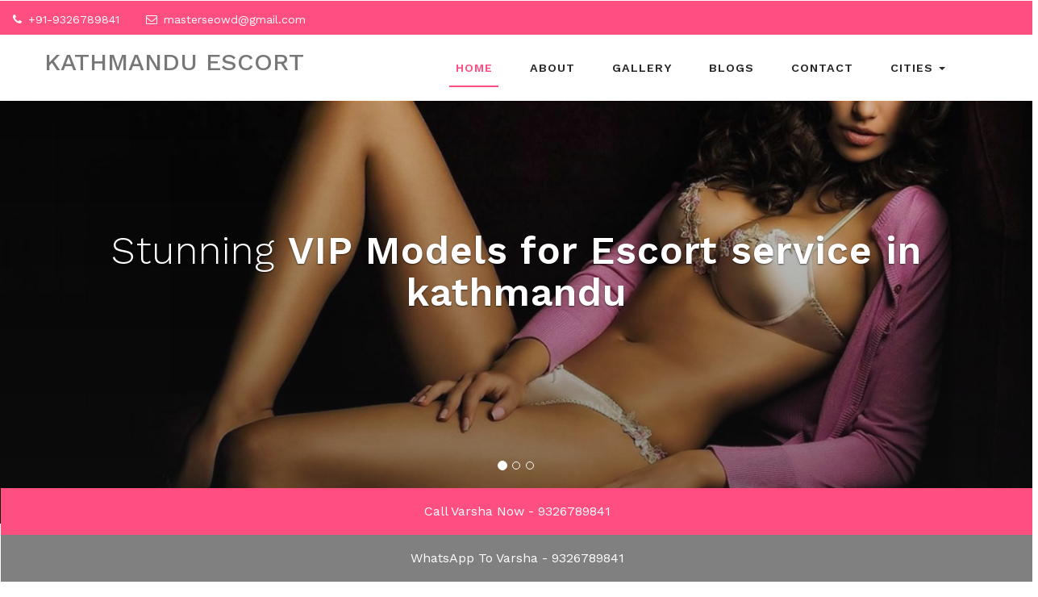

--- FILE ---
content_type: text/html
request_url: http://www.varshachowdary.com/kathmandu-escorts.html
body_size: 60539
content:

<!DOCTYPE html>
<html>

<head><meta charset="windows-1252">
<title>Kathmandu Escorts 9326789841 Nepal Call Girls call girl</title>
<meta name="description" content="Call 9326789841 to Book Independent Kathmandu Escorts Service and Cheap Rate Kathmandu Call Girls in your hotel rooms. Explore Kathmandu Independent Escorts Photos Gallery to find your favorite Girls." />
<meta name="keywords" content="Kathmandu escorts, Kathmandu call girls,Independent Kathmandu escort, call girl in kathmandu,Kathmandu Independent call girl,Escorts in kathmandu,Escort Service kathmandu,Kathmandu Call Girl Service" />
<meta name="author" content="varshachowdary.com">
  <link rel="canonical" href="http://www.varshachowdary.com/kathmandu-escorts.html">
<meta name="document-type" content="public">
<meta name="language" content="en" />
<meta name="googlebot" content="index,follow"/>
<meta name="expires" content="never"/>
<meta name="viewport" content="width=device-width, initial-scale=1">
<script type="application/x-javascript">
addEventListener("load", function () {
setTimeout(hideURLbar, 0);
}, false);

function hideURLbar() {
window.scrollTo(0, 1);
}
</script>
<link rel="icon" href="images/mk.ico" type="image/x-icon">
<link href="css/bootstrap.css" rel="stylesheet" type="text/css" media="all" />
<link href="css/style.css" rel="stylesheet" type="text/css" media="all" />
<link rel="stylesheet" href="css/owl.carousel.css" type="text/css" media="all">
<link rel="stylesheet" href="css/owl.theme.css" type="text/css" media="all">
<link href="css/font-awesome.css" rel="stylesheet">
<!-- //for bootstrap working -->
<link href="//fonts.googleapis.com/css?family=Work+Sans:200,300,400,500,600,700" rel="stylesheet">
<!-- header -->
<div class="header">
<div class="agileits_top_menu">
<div class="w3l_header_left">
<ul>
<li><i class="fa fa-phone" aria-hidden="true"></i> <a href="tell:+919326789841">+91-9326789841</a></li>
<li><i class="fa fa-envelope-o" aria-hidden="true"></i> <a href="mailto:masterseowd@gmail.com">masterseowd@gmail.com</a></li>
</ul>
</div>
<div class="clearfix"> </div>
</div>
<div class="content white agile-info">
<nav class="navbar navbar-default" role="navigation">
<div class="container">
<div class="navbar-header">
<button type="button" class="navbar-toggle" data-toggle="collapse" data-target="#bs-example-navbar-collapse-1">
<span class="sr-only">Toggle navigation</span>
<span class="icon-bar"></span>
<span class="icon-bar"></span>
<span class="icon-bar"></span>
</button>
<a class="navbar-brand" href="kathmandu-escorts.html">
<h2>Kathmandu Escort</h2>
</a>
</div>
<!--/.navbar-header-->
<div class="collapse navbar-collapse" id="bs-example-navbar-collapse-1">
<nav class="link-effect-2" id="link-effect-2">
<ul class="nav navbar-nav">
<li class="active"><a href="http://www.varshachowdary.com/" class="effect-3">Home</a></li>
<li><a href="about.html" class="effect-3">About</a></li>
<li><a href="gallery.html" class="effect-3">Gallery</a></li>
<li><a href="http://www.varshachowdary.com/blog/" class="effect-3">Blogs</a></li>
<li><a href="contact.html" class="effect-3">Contact</a></li>
<li class="dropdown">
<a href="#" class="dropdown-toggle effect-3" data-toggle="dropdown">Cities <b class="caret"></b></a>
<ul class="dropdown-menu">
<li><a href="ahmedabad-escorts.html">Ahmedabad Call Girl</a></li>
										<li><a href="ajmer-escorts.html">Ajmer Call Girl</a></li>
										<li><a href="ambaji-escorts.html">Ambaji Call Girl</a></li>
										<li><a href="anand-escorts.html">Anand Escorts</a></li>
										<li><a href="ankleshwar-escorts.html">Ankleshwar Call Girl</a></li>
										<li><a href="aurangabad-escorts.html">Aurangabad Call Girl</a></li>
										<li><a href="bhachau-escorts.html">Bhachau Call Girl</a></li>
										<li><a href="bharuch-escorts.html">Bharuch Call Girl</a></li>
										<li><a href="bhavnagar-escorts.html">Bhavnagar Call Girl</a></li>
										<li><a href="bhuj-escorts.html">Bhuj Call Girl</a></li>
										<li><a href="dahod-escorts.html">Dahod Call Girl</a></li>
										<li><a href="patan-escorts.html">patan Call Girl</a></li>
										<li><a href="deesa-escorts.html">Deesa Call Girl</a></li>
										<li><a href="diu-escorts.html">Diu Call Girl</a></li>
										<li><a href="gandhidham-escorts.html">Gandhidham Call Girl</a></li>
										<li><a href="gandhinagar-escorts.html">Gandhinagar Call Girl</a></li>
										<li><a href="godhra-escorts.html">Godhra Call Girl</a></li>
										<li><a href="halol-escorts.html">Halol Call Girl</a></li>
										<li><a href="himmatnagar-escorts.html">Himmatnagar Call Girl</a></li>
										<li><a href="jaipur-escorts.html">Jaipur Escorts</a></li>
										<li><a href="jamnagar-escorts.html">Jamnagar Call Girl</a></li>
										<li><a href="jodhpur-escorts.html">Jodhpur Call Girl</a></li>
										<li><a href="junagadh-escorts.html">Junagadh Call Girl</a></li>
										<li><a href="kalol-escorts.html">Kalol Call Girl</a></li>
										<li><a href="kheda-escorts.html">Kheda Escorts</a></li>
										<li><a href="kota-escorts.html">Kota Call Girl</a></li>
										<li><a href="kutch-escorts.html">Kutch Escorts</a></li>
										<li><a href="mehsana-escorts.html">Mehsana Call Girl</a></li>
										<li><a href="morbi-escorts.html">Morbi Call Girl</a></li>
										<li><a href="mumbai-escorts.html">Mumbai Escorts</a></li>
										<li><a href="nadiad-escorts.html">Nadiad Call Girl</a></li>
										<li><a href="nashik-escorts.html">Nashik Escorts</a></li>
										<li><a href="navsari-escorts.html">Navsari Call Girl</a></li>
										<li><a href="palanpur-escorts.html">Palanpur Call Girl</a></li>
										<li><a href="patan-escorts.html">Patan Call Girl</a></li>
										<li><a href="porbandar-escorts.html">Porbandar Call Girl</a></li>
										<li><a href="radhanpur-escorts.html">Radhanpur Call Girl</a></li>
										<li><a href="rajkot-escorts.html">Rajkot Call Girl</a></li>
										<li><a href="sabarmati-escorts.html">Sabarmati Call Girl</a></li>
										<li><a href="sanand-escorts.html">Sanand Call Girl</a></li>
										<li><a href="mount-abu-escorts.html">Mount Abu Call Girl</a></li>
										<li><a href="silvassa-escorts.html">Silvassa Call Girl</a></li>
										<li><a href="sirohi-escorts.html">Sirohi Call Girl</a></li>
										<li><a href="surat-escorts.html">Surat Call Girl</a></li>
										<li><a href="udaipur-escorts.html">Udaipur Call Girl</a></li>
										<li><a href="unjha-escorts.html">Unjha Call Girl</a></li>
										<li><a href="vadodara-escorts.html">Vadodara Call Girl</a></li>
										<li><a href="valsad-escorts.html">Valsad Call Girl</a></li>
										<li><a href="kathmandu-escorts.html">Kathmandu Call Girl</a></li>
</ul>
</li>
</ul>
</nav>
</div>
<!--/.navbar-collapse-->
<!--/.navbar-->
</div>
</nav>
</div>
</div>
<!-- banner -->
<div id="myCarousel" class="carousel slide" data-ride="carousel">
<!-- Indicators -->
<ol class="carousel-indicators">
<li data-target="#myCarousel" data-slide-to="0" class="active"></li>
<li data-target="#myCarousel" data-slide-to="1" class=""></li>
<li data-target="#myCarousel" data-slide-to="2" class=""></li>
</ol>
<div class="carousel-inner" role="listbox">
<div class="item active">
<div class="container">
<div class="carousel-caption">
<h3>Stunning  <span>VIP Models for Escort service in kathmandu</span></h3>
<p></p>
<div class="agileits-button top_ban_agile">
</div>
</div>
</div>
</div>
<div class="item item2">
<div class="container">
<div class="carousel-caption">
<h3>Incall Outcall<span> Call Girl in kathmandu</span></h3>
<p></p>
<div class="agileits-button top_ban_agile">
</div>
</div>
</div>
</div>
<div class="item item3">
<div class="container">
<div class="carousel-caption">
<h3>High Profile <span>Kathmandu Escort Collection</span></h3>
<p></p>
<div class="agileits-button top_ban_agile">
</div>
</div>
</div>
</div>
</div>
</div>

<div class="agile-about w3ls-section text-center" id="about">
<div class="container">
<h1>Independent Kathmandu Escort</h1><br>
<div class="agileits-about-grid">
<p>Explore your willing and find a beautiful <a href="kathmandu-escorts.html"><strong>Kathmandu Escorts Service</strong></a> in Your Hotels with VIP Kathmandu Call Girls Gallery, we talk about fun and pleasure which only meet with sexy and Kathmandu call girls and your eyes are searching for someone who complete your desire then you are perfect website. I am Vasha Chowdry from kathmandu, beautiful, sexy, young, intelligent and professional Kathmandu escorts services. My hobby to spend more and more time with my client and form them a lot of moment where they feel relax and calm. I am very open minded girl so with me you find everything which you not find before. </p><br>
<p>I offer every type of love and romance that increase my customer desire and he find a great enjoyment with her independent <a href="kathmandu-escorts.html"><strong>Kathmandu Call Girl Service</strong></a>. today every people want to meet that Kathmandu escort who provide them a lot of love and sex enjoyment but they are not know where they find these kind of call girl in Kathmandu who are also waiting of her handsome partner. But some people who are fond of love and entertainment, they must know that how to hire an independent <a href="kathmandu-escorts.html"><strong>Call girls in kathmandu</strong></a>.</p>
</div>
<div class="news">
<div class="container">
<div class="news-agileinfo">
<div class="news-w3row">
<div class="wthree-news-grids">
<div class="col-md-5 col-xs-5 datew3-agileits">
<img src="images/left.jpg" class="img-responsive" alt=""/>
</div>
<div class="col-md-7 col-xs-7 datew3-agileits-info ">
<h2>Best Kathmandu Escort Service Available</h2>
<p>Selection of independent escorts are high because if you hire any call girls or contact with any agency  you must find that girl for your enjoyment and I told that you must find a lot of thing which you must want when you hire beautiful girls but you every time miss something that you only find with any independent escorts. Now you think that what you think before hire girls, you find then what I miss. Now I told that what you miss when you not hire independent escort in kathmandu.</p>
<p>An independent escorts attempt more effort to make her client happy for that she have many beautiful dress collection which she wear on romantic time with her you find an independent <a href="kathmandu-escorts.html"><strong>Kathmandu escorts</strong></a> is mature and beautiful extraordinary girl who are full of sex and well educated then you must want to spend time with her in not only your bedroom but also you pass time with her in park, bar, party and meetings. Stand with beautiful partner in anywhere you find full confident. </p>
</div>
<div class="clearfix"> </div>
</div>
<div class="wthree-news-grids news-grids-mdl">
<div class="col-md-5 col-xs-5 datew3-agileits datew3-agileits-fltrt">
<img src="images/right.jpg" class="img-responsive" alt=""/>
</div>
<div class="col-md-7 col-xs-7 datew3-agileits-info datew3-agileits-info-fltlft">
<h3>Fantasy comes true with Kathmandu independent escorts</h3>
<p>Independent Kathmandu escort always care of her customer thought and feeling so when you find these kind of <a href="kathmandu-escorts.html"><strong>call girl in kathmandu</strong></a> as your partner you must find a girlfriend experience and she know more things which encourage you to spend more time with her. She is so bold in your bedroom where you find many positions and style when you take fun. she offer you every kind of Indian and <a href="kathmandu-escorts.html"><strong>escort massage service in kathmandu</strong></a> which are provide you great and different enjoyment and you must feel that you find something extra that you expected before hire <a href="kathmandu-escorts.html"><strong>escort girls in kathmandu</strong></a>.</p>
</div>
<div class="wthree-news-grids news-grids-mdl">
<div class="col-md-12 col-xs-7 datew3-agileits-info datew3-agileits-info-fltlft">
<div class="banner-bottom">
		<div class="container">
			<h3 class="heading-agileinfo">Latest Call Girls<span>Near Kathmandu Places</span></h3>
			<div class="w3ls_banner_bottom_grids">
				<div class="col-md-4 agileits_services_grid">
					<div class="w3_agile_services_grid1">
						<img src="images/model1.jpg" class="img-responsive" />
						<div class="w3_blur"></div>
					</div>
					<div class="w3layouts_more">
						<a href="ambaji-esscorts.html">Gurpreet<i class="fa fa-long-arrow-right" aria-hidden="true"></i></a>
					</div>
				</div>
				<div class="col-md-4 agileits_services_grid">
					<div class="w3_agile_services_grid1">
						<img src="images/sheetal.jpg" class="img-responsive" />
						<div class="w3_blur"></div>
					</div>
					<div class="w3layouts_more">
						<a href="mount-abu-escorts.html">Richa<i class="fa fa-long-arrow-right" aria-hidden="true"></i></a>
					</div>
				</div>
					<div class="col-md-4 agileits_services_grid">
					<div class="w3_agile_services_grid1">
						<img src="images/vidyadhari.jpg" class="img-responsive" />
						<div class="w3_blur"></div>
					</div>
					<div class="w3layouts_more">
						<a href="diu-escorts.html">Vidyadhari<i class="fa fa-long-arrow-right" aria-hidden="true"></i></a>
					</div>
				</div>
					<div class="col-md-4 agileits_services_grid">
					<div class="w3_agile_services_grid1">
						<img src="images/anju.jpg" class="img-responsive" />
						<div class="w3_blur"></div>
					</div>
					<div class="w3layouts_more">
						<a href="panchkula-escorts.html">Anju<i class="fa fa-long-arrow-right" aria-hidden="true"></i></a>
					</div>
				</div>
					<div class="col-md-4 agileits_services_grid">
					<div class="w3_agile_services_grid1">
						<img src="images/mohini.jpg" class="img-responsive" />
						<div class="w3_blur"></div>
					</div>
					<div class="w3layouts_more">
						<a href="anjar-escorts.html">Mohini<i class="fa fa-long-arrow-right" aria-hidden="true"></i></a>
					</div>
				</div>
					<div class="col-md-4 agileits_services_grid">
					<div class="w3_agile_services_grid1">
						<img src="images/model1.jpg" class="img-responsive" />
						<div class="w3_blur"></div>
					</div>
					<div class="w3layouts_more">
						<a href="vadodara-escorts.html">Sonia<i class="fa fa-long-arrow-right" aria-hidden="true"></i></a>
					</div>
				</div>
					<div class="col-md-4 agileits_services_grid">
					<div class="w3_agile_services_grid1">
						<img src="images/kriti.jpg" class="img-responsive" />
						<div class="w3_blur"></div>
					</div>
					<div class="w3layouts_more">
						<a href="delhi-escorts.html">Kriti<i class="fa fa-long-arrow-right" aria-hidden="true"></i></a>
					</div>
				</div>
					<div class="col-md-4 agileits_services_grid">
					<div class="w3_agile_services_grid1">
						<img src="images/purvi.jpg" class="img-responsive" />
						<div class="w3_blur"></div>
					</div>
					<div class="w3layouts_more">
						<a href="pali-escorts.html">Purvi<i class="fa fa-long-arrow-right" aria-hidden="true"></i></a>
					</div>
				</div>
					<div class="col-md-4 agileits_services_grid">
					<div class="w3_agile_services_grid1">
						<img src="images/priyanka.jpg" class="img-responsive" />
						<div class="w3_blur"></div>
					</div>
					<div class="w3layouts_more">
						<a href="kumbhalgarh-escorts.html">Priyanka<i class="fa fa-long-arrow-right" aria-hidden="true"></i></a>
					</div>
				</div>
					<div class="col-md-4 agileits_services_grid">
					<div class="w3_agile_services_grid1">
						<img src="images/meenu.jpg" class="img-responsive" />
						<div class="w3_blur"></div>
					</div>
					<div class="w3layouts_more">
						<a href="nathdwara-escorts.html">Meenu<i class="fa fa-long-arrow-right" aria-hidden="true"></i></a>
					</div>
				</div>
					<div class="col-md-4 agileits_services_grid">
					<div class="w3_agile_services_grid1">
						<img src="images/teenu.jpg" class="img-responsive" />
						<div class="w3_blur"></div>
					</div>
					<div class="w3layouts_more">
						<a href="palanpur-escorts.html">Teenu<i class="fa fa-long-arrow-right" aria-hidden="true"></i></a>
					</div>
				</div>
					<div class="col-md-4 agileits_services_grid">
					<div class="w3_agile_services_grid1">
						<img src="images/happy.jpg" class="img-responsive" />
						<div class="w3_blur"></div>
					</div>
					<div class="w3layouts_more">
						<a href="chandigarh-escorts.html">Happy<i class="fa fa-long-arrow-right" aria-hidden="true"></i></a>
					</div>
				</div>
					<div class="col-md-4 agileits_services_grid">
					<div class="w3_agile_services_grid1">
						<img src="images/mandy.jpg" class="img-responsive" />
						<div class="w3_blur"></div>
					</div>
					<div class="w3layouts_more">
						<a href="manali-escorts.html">Mandy<i class="fa fa-long-arrow-right" aria-hidden="true"></i></a>
					</div>
				</div>
					<div class="col-md-4 agileits_services_grid">
					<div class="w3_agile_services_grid1">
						<img src="images/rani.jpg" class="img-responsive" />
						<div class="w3_blur"></div>
					</div>
					<div class="w3layouts_more">
						<a href="shimla-escorts.html">Rani<i class="fa fa-long-arrow-right" aria-hidden="true"></i></a>
					</div>
				</div>
				<div class="col-md-4 agileits_services_grid">
					<div class="w3_agile_services_grid1">
						<img src="images/kavita.jpg" class="img-responsive" />
						<div class="w3_blur"></div>
					</div>
					<div class="w3layouts_more">
						<a href="diu-escorts.html">Kavita<i class="fa fa-long-arrow-right" aria-hidden="true"></i></a>
					</div>
				</div>
				<div class="clearfix"> </div>
			</div>
		</div>
	</div>

<p>You must want to know something more about Varsha because every people have dream to talk and know something about her partner who come to meet with him and he spend some private time with <a href="kathmandu-escorts.html"><strong>Video Call Sex Service in kathmandu</strong></a>. That situation when you will fix date with me, I will share my contact and whatsapp number, where you start to talk with me and I share everything which force you to find romance. You talk with me on any burning topic and without any hesitation; I give you so much love and enjoyment on mobile. If you want to see me then meet me on video call where you see my looks and see that which type of figure is in your hand in few minute. So you imagine that which type of my thought. From starting I am so bold and frank about sex and love. My every client once find my taste they must share her private contact number with me and I also. Because after that when you want to meet with me they only give me call and confirm their date and I provide something more to my return client that is reason that today I have good collection of return client who are fond of my style and  fulfilled.</p>
<div class="w3layouts_more"><a href="http://varshachowdary.com/">Daman Escort - Varsha<i class="fa fa-long-arrow-right" aria-hidden="true"></i></a></div></div></div>
<div class="clearfix"> </div>
</div>
</div>
</div>
</div>
<div class="banner-bottom">
<div class="container">
<!-- <h3 class="heading-agileinfo">Independent Kathmandu Escorts<span>High Profile Escort Girls</span></h3>
<div class="w3ls_banner_bottom_grids">
<div class="col-md-4 agileits_services_grid">
<h3>Ruby</h3>
<div class="w3_agile_services_grid1">
<img src="images/model1.jpg" alt="Kathmandu Call Girls" class="img-responsive" />
<div class="w3_blur"></div>
</div>
<div class="w3layouts_more">
<a href="gallery.html">Kathmandu Escorts Gallery<i class="fa fa-long-arrow-right" aria-hidden="true"></i></a>
<a href="kotkhai-escorts.html">kotkhai call girl<i class="fa fa-long-arrow-right" aria-hidden="true"></i></a>
<a href="kufri-escorts.html">kufri call girl<i class="fa fa-long-arrow-right" aria-hidden="true"></i></a>
<a href="nadaun-escorts.html">nadaun call girl<i class="fa fa-long-arrow-right" aria-hidden="true"></i></a>
<a href="nalagarh-escorts.html">nalagarh call girl<i class="fa fa-long-arrow-right" aria-hidden="true"></i></a>
<a href="narkanda-escorts.html">narkanda call girl<i class="fa fa-long-arrow-right" aria-hidden="true"></i></a>
<a href="nurpur-escorts.html">nurpur call girl<i class="fa fa-long-arrow-right" aria-hidden="true"></i></a>
<a href="paonta-sahib-escorts.html">paonta-sahib call girl<i class="fa fa-long-arrow-right" aria-hidden="true"></i></a>
<a href="parwanoo-escorts.html">parwanoo call girl<i class="fa fa-long-arrow-right" aria-hidden="true"></i></a>
<a href="rewalsar-escorts.html">rewalsar call girl<i class="fa fa-long-arrow-right" aria-hidden="true"></i></a>
<a href="rohru-escorts.html">rohru call girl<i class="fa fa-long-arrow-right" aria-hidden="true"></i></a>
<a href="sarkaghat-escorts.html">sarkaghat call girl<i class="fa fa-long-arrow-right" aria-hidden="true"></i></a>
<a href="solangnala-escorts.html">solangnala call girl<i class="fa fa-long-arrow-right" aria-hidden="true"></i></a>
<a href="subathu-escorts.html">subathu call girl<i class="fa fa-long-arrow-right" aria-hidden="true"></i></a>
<a href="sujanpur-tira-escorts.html">sujanpur-tira call girl<i class="fa fa-long-arrow-right" aria-hidden="true"></i></a>
<a href="sundarnagar-escorts.html">sundarnagar call girl<i class="fa fa-long-arrow-right" aria-hidden="true"></i></a>
<a href="talai-escorts.html">talai call girl<i class="fa fa-long-arrow-right" aria-hidden="true"></i></a>
<a href="theog-escorts.html">theog call girl<i class="fa fa-long-arrow-right" aria-hidden="true"></i></a>
<a href="aizawl-escorts.html">aizawl call girl<i class="fa fa-long-arrow-right" aria-hidden="true"></i></a>
<a href="bairabi-escorts.html">bairabi call girl<i class="fa fa-long-arrow-right" aria-hidden="true"></i></a>
<a href="biate-escorts.html">biate call girl<i class="fa fa-long-arrow-right" aria-hidden="true"></i></a>
<a href="champhai-escorts.html">champhai call girl<i class="fa fa-long-arrow-right" aria-hidden="true"></i></a>
<a href="chawngtlai-escorts.html">chawngtlai call girl<i class="fa fa-long-arrow-right" aria-hidden="true"></i></a>
<a href="darlawn-escorts.html">darlawn call girl<i class="fa fa-long-arrow-right" aria-hidden="true"></i></a>
<a href="hnahthial-escorts.html">hnahthial call girl<i class="fa fa-long-arrow-right" aria-hidden="true"></i></a>
<a href="kawnpui-escorts.html">kawnpui call girl<i class="fa fa-long-arrow-right" aria-hidden="true"></i></a>
<a href="khawhai-escorts.html">khawhai call girl<i class="fa fa-long-arrow-right" aria-hidden="true"></i></a>
<a href="khawzawl-escorts.html">khawzawl call girl<i class="fa fa-long-arrow-right" aria-hidden="true"></i></a>
<a href="kolasib-escorts.html">kolasib call girl<i class="fa fa-long-arrow-right" aria-hidden="true"></i></a>
<a href="lengpui-escorts.html">lengpui call girl<i class="fa fa-long-arrow-right" aria-hidden="true"></i></a>
<a href="lunglei-escorts.html">lunglei call girl<i class="fa fa-long-arrow-right" aria-hidden="true"></i></a>
<a href="mamit-escorts.html">mamit call girl<i class="fa fa-long-arrow-right" aria-hidden="true"></i></a>
<a href="murlen-escorts.html">murlen call girl<i class="fa fa-long-arrow-right" aria-hidden="true"></i></a>
<a href="ngopa-escorts.html">ngopa call girl<i class="fa fa-long-arrow-right" aria-hidden="true"></i></a>
<a href="north-vanlaiphai-escorts.html">north-vanlaiphai call girl<i class="fa fa-long-arrow-right" aria-hidden="true"></i></a>
<a href="phullen-escorts.html">phullen call girl<i class="fa fa-long-arrow-right" aria-hidden="true"></i></a>
<a href="sairang-escorts.html">sairang call girl<i class="fa fa-long-arrow-right" aria-hidden="true"></i></a>
<a href="saitlaw-escorts.html">saitlaw call girl<i class="fa fa-long-arrow-right" aria-hidden="true"></i></a>
<a href="serchhip-escorts.html">serchhip call girl<i class="fa fa-long-arrow-right" aria-hidden="true"></i></a>
<a href="thenzawl-escorts.html">thenzawl call girl<i class="fa fa-long-arrow-right" aria-hidden="true"></i></a>
<a href="tlabung-escorts.html">tlabung call girl<i class="fa fa-long-arrow-right" aria-hidden="true"></i></a>
<a href="zawlnuam-escorts.html">zawlnuam call girl<i class="fa fa-long-arrow-right" aria-hidden="true"></i></a>
<a href="zokhawthar-escorts.html">zokhawthar call girl<i class="fa fa-long-arrow-right" aria-hidden="true"></i></a>
<a href="baghmara-escorts.html">baghmara call girl<i class="fa fa-long-arrow-right" aria-hidden="true"></i></a>
<a href="cherrapunji-escorts.html">cherrapunji call girl<i class="fa fa-long-arrow-right" aria-hidden="true"></i></a>
<a href="dawki-escorts.html">dawki call girl<i class="fa fa-long-arrow-right" aria-hidden="true"></i></a>
<a href="jorabat-escorts.html">jorabat call girl<i class="fa fa-long-arrow-right" aria-hidden="true"></i></a>
<a href="jowai-escorts.html">jowai call girl<i class="fa fa-long-arrow-right" aria-hidden="true"></i></a>
<a href="laitumkhrah-escorts.html">laitumkhrah call girl<i class="fa fa-long-arrow-right" aria-hidden="true"></i></a>
<a href="mawlynnong-escorts.html">mawlynnong call girl<i class="fa fa-long-arrow-right" aria-hidden="true"></i></a>
<a href="mawsynram-escorts.html">mawsynram call girl<i class="fa fa-long-arrow-right" aria-hidden="true"></i></a>
<a href="nongthymmai-escorts.html">nongthymmai call girl<i class="fa fa-long-arrow-right" aria-hidden="true"></i></a>
<a href="tura-escorts.html">tura call girl<i class="fa fa-long-arrow-right" aria-hidden="true"></i></a>
<a href="williamnagar-escorts.html">williamnagar call girl<i class="fa fa-long-arrow-right" aria-hidden="true"></i></a>
<a href="andro-escorts.html">andro call girl<i class="fa fa-long-arrow-right" aria-hidden="true"></i></a>
<a href="bishnupur-escorts.html">bishnupur call girl<i class="fa fa-long-arrow-right" aria-hidden="true"></i></a>
<a href="imphal-escorts.html">imphal call girl<i class="fa fa-long-arrow-right" aria-hidden="true"></i></a>
<a href="kakching-escorts.html">kakching call girl<i class="fa fa-long-arrow-right" aria-hidden="true"></i></a>
<a href="mayang-escorts.html">mayang call girl<i class="fa fa-long-arrow-right" aria-hidden="true"></i></a>
<a href="moirang-escorts.html">moirang call girl<i class="fa fa-long-arrow-right" aria-hidden="true"></i></a>
<a href="moreh-escorts.html">moreh call girl<i class="fa fa-long-arrow-right" aria-hidden="true"></i></a>
<a href="nambol-escorts.html">nambol call girl<i class="fa fa-long-arrow-right" aria-hidden="true"></i></a>
<a href="shirui-escorts.html">shirui call girl<i class="fa fa-long-arrow-right" aria-hidden="true"></i></a>
<a href="tamenglong-escorts.html">tamenglong call girl<i class="fa fa-long-arrow-right" aria-hidden="true"></i></a>
<a href="wangjing-escorts.html">wangjing call girl<i class="fa fa-long-arrow-right" aria-hidden="true"></i></a>
<a href="aalo-escorts.html">aalo call girl<i class="fa fa-long-arrow-right" aria-hidden="true"></i></a>
<a href="anini-escorts.html">anini call girl<i class="fa fa-long-arrow-right" aria-hidden="true"></i></a>
<a href="basar-escorts.html">basar call girl<i class="fa fa-long-arrow-right" aria-hidden="true"></i></a>
<a href="bhalukpong-escorts.html">bhalukpong call girl<i class="fa fa-long-arrow-right" aria-hidden="true"></i></a>
<a href="bomdila-escorts.html">bomdila call girl<i class="fa fa-long-arrow-right" aria-hidden="true"></i></a>
<a href="bordumsa-escorts.html">bordumsa call girl<i class="fa fa-long-arrow-right" aria-hidden="true"></i></a>
<a href="changlang-escorts.html">changlang call girl<i class="fa fa-long-arrow-right" aria-hidden="true"></i></a>
<a href="chowkham-escorts.html">chowkham call girl<i class="fa fa-long-arrow-right" aria-hidden="true"></i></a>
<a href="dambuk-escorts.html">dambuk call girl<i class="fa fa-long-arrow-right" aria-hidden="true"></i></a>
<a href="daporijo-escorts.html">daporijo call girl<i class="fa fa-long-arrow-right" aria-hidden="true"></i></a>
<a href="deomali-escorts.html">deomali call girl<i class="fa fa-long-arrow-right" aria-hidden="true"></i></a>
<a href="hawai-escorts.html">hawai call girl<i class="fa fa-long-arrow-right" aria-hidden="true"></i></a>
<a href="itanagar-escorts.html">itanagar call girl<i class="fa fa-long-arrow-right" aria-hidden="true"></i></a>
<a href="jairampur-escorts.html">jairampur call girl<i class="fa fa-long-arrow-right" aria-hidden="true"></i></a>
<a href="khonsa-escorts.html">khonsa call girl<i class="fa fa-long-arrow-right" aria-hidden="true"></i></a>
<a href="lumla-escorts.html">lumla call girl<i class="fa fa-long-arrow-right" aria-hidden="true"></i></a>
<a href="naharlagun-escorts.html">naharlagun call girl<i class="fa fa-long-arrow-right" aria-hidden="true"></i></a>
<a href="namsai-escorts.html">namsai call girl<i class="fa fa-long-arrow-right" aria-hidden="true"></i></a>
<a href="nyapin-escorts.html">nyapin call girl<i class="fa fa-long-arrow-right" aria-hidden="true"></i></a>
<a href="pangin-escorts.html">pangin call girl<i class="fa fa-long-arrow-right" aria-hidden="true"></i></a>
<a href="pasighat-escorts.html">pasighat call girl<i class="fa fa-long-arrow-right" aria-hidden="true"></i></a>
<a href="roing-escorts.html">roing call girl<i class="fa fa-long-arrow-right" aria-hidden="true"></i></a>
<a href="seppa-escorts.html">seppa call girl<i class="fa fa-long-arrow-right" aria-hidden="true"></i></a>
<a href="tawang-escorts.html">tawang call girl<i class="fa fa-long-arrow-right" aria-hidden="true"></i></a>
<a href="tezu-escorts.html">tezu call girl<i class="fa fa-long-arrow-right" aria-hidden="true"></i></a>
<a href="tuting-escorts.html">tuting call girl<i class="fa fa-long-arrow-right" aria-hidden="true"></i></a>
<a href="yupia-escorts.html">yupia call girl<i class="fa fa-long-arrow-right" aria-hidden="true"></i></a>
<a href="ziro-escorts.html">ziro call girl<i class="fa fa-long-arrow-right" aria-hidden="true"></i></a>
<a href="agartala-escorts.html">agartala call girl<i class="fa fa-long-arrow-right" aria-hidden="true"></i></a>
<a href="amarpur-escorts.html">amarpur call girl<i class="fa fa-long-arrow-right" aria-hidden="true"></i></a>
<a href="belonia-escorts.html">belonia call girl<i class="fa fa-long-arrow-right" aria-hidden="true"></i></a>
<a href="bishalgarh-escorts.html">bishalgarh call girl<i class="fa fa-long-arrow-right" aria-hidden="true"></i></a>
<a href="dharmanagar-escorts.html">dharmanagar call girl<i class="fa fa-long-arrow-right" aria-hidden="true"></i></a>
<a href="jampui-hills-escorts.html">jampui-hills call girl<i class="fa fa-long-arrow-right" aria-hidden="true"></i></a>
<a href="jirania-escorts.html">jirania call girl<i class="fa fa-long-arrow-right" aria-hidden="true"></i></a>
<a href="kailashahar-escorts.html">kailashahar call girl<i class="fa fa-long-arrow-right" aria-hidden="true"></i></a>
<a href="kamalpur-escorts.html">kamalpur call girl<i class="fa fa-long-arrow-right" aria-hidden="true"></i></a>
<a href="khowai-escorts.html">khowai call girl<i class="fa fa-long-arrow-right" aria-hidden="true"></i></a>
<a href="kumarghat-escorts.html">kumarghat call girl<i class="fa fa-long-arrow-right" aria-hidden="true"></i></a>
<a href="kunjaban-escorts.html">kunjaban call girl<i class="fa fa-long-arrow-right" aria-hidden="true"></i></a>
<a href="melaghar-escorts.html">melaghar call girl<i class="fa fa-long-arrow-right" aria-hidden="true"></i></a>
<a href="sabroom-escorts.html">sabroom call girl<i class="fa fa-long-arrow-right" aria-hidden="true"></i></a>
<a href="sonamura-escorts.html">sonamura call girl<i class="fa fa-long-arrow-right" aria-hidden="true"></i></a>
<a href="teliamura-escorts.html">teliamura call girl<i class="fa fa-long-arrow-right" aria-hidden="true"></i></a>
<a href="agonda-escorts.html">agonda call girl<i class="fa fa-long-arrow-right" aria-hidden="true"></i></a>
<a href="aldona-escorts.html">aldona call girl<i class="fa fa-long-arrow-right" aria-hidden="true"></i></a>
<a href="anjuna-escorts.html">anjuna call girl<i class="fa fa-long-arrow-right" aria-hidden="true"></i></a>
<a href="arambol-escorts.html">arambol call girl<i class="fa fa-long-arrow-right" aria-hidden="true"></i></a>
<a href="assagao-escorts.html">assagao call girl<i class="fa fa-long-arrow-right" aria-hidden="true"></i></a>
<a href="bambolim-escorts.html">bambolim call girl<i class="fa fa-long-arrow-right" aria-hidden="true"></i></a>
<a href="benaulim-escorts.html">benaulim call girl<i class="fa fa-long-arrow-right" aria-hidden="true"></i></a>
<a href="betalbatim-escorts.html">betalbatim call girl<i class="fa fa-long-arrow-right" aria-hidden="true"></i></a>
<a href="bicholim-escorts.html">bicholim call girl<i class="fa fa-long-arrow-right" aria-hidden="true"></i></a>
<a href="calangute-escorts.html">calangute call girl<i class="fa fa-long-arrow-right" aria-hidden="true"></i></a>
<a href="candolim-escorts.html">candolim call girl<i class="fa fa-long-arrow-right" aria-hidden="true"></i></a>
<a href="cavelossim-escorts.html">cavelossim call girl<i class="fa fa-long-arrow-right" aria-hidden="true"></i></a>
<a href="colva-escorts.html">colva call girl<i class="fa fa-long-arrow-right" aria-hidden="true"></i></a>
<a href="dona-paula-escorts.html">dona-paula call girl<i class="fa fa-long-arrow-right" aria-hidden="true"></i></a>
<a href="mandrem-escorts.html">mandrem call girl<i class="fa fa-long-arrow-right" aria-hidden="true"></i></a>
<a href="majorda-escorts.html">majorda call girl<i class="fa fa-long-arrow-right" aria-hidden="true"></i></a>
<a href="mapusa-escorts.html">mapusa call girl<i class="fa fa-long-arrow-right" aria-hidden="true"></i></a>
<a href="margao-escorts.html">margao call girl<i class="fa fa-long-arrow-right" aria-hidden="true"></i></a>
<a href="morjim-escorts.html">morjim call girl<i class="fa fa-long-arrow-right" aria-hidden="true"></i></a>
<a href="mormugao-escorts.html">mormugao call girl<i class="fa fa-long-arrow-right" aria-hidden="true"></i></a>
<a href="pernem-escorts.html">pernem call girl<i class="fa fa-long-arrow-right" aria-hidden="true"></i></a>
<a href="ponda-escorts.html">ponda call girl<i class="fa fa-long-arrow-right" aria-hidden="true"></i></a>
<a href="porvorim-escorts.html">porvorim call girl<i class="fa fa-long-arrow-right" aria-hidden="true"></i></a>
<a href="quepem-escorts.html">quepem call girl<i class="fa fa-long-arrow-right" aria-hidden="true"></i></a>
<a href="reis-magos-escorts.html">reis-magos call girl<i class="fa fa-long-arrow-right" aria-hidden="true"></i></a>
<a href="sanguem-escorts.html">sanguem call girl<i class="fa fa-long-arrow-right" aria-hidden="true"></i></a>
<a href="valpoi-escorts.html">valpoi call girl<i class="fa fa-long-arrow-right" aria-hidden="true"></i></a>
<a href="varca-escorts.html">varca call girl<i class="fa fa-long-arrow-right" aria-hidden="true"></i></a>
<a href="vasco-da-gama-escorts.html">vasco-da-gama call girl<i class="fa fa-long-arrow-right" aria-hidden="true"></i></a>
<a href="velha-goa-escorts.html">velha-goa call girl<i class="fa fa-long-arrow-right" aria-hidden="true"></i></a>
<a href="verna-escorts.html">verna call girl<i class="fa fa-long-arrow-right" aria-hidden="true"></i></a>
<a href="andhra-pradesh-escorts.html">andhra-pradesh call girl<i class="fa fa-long-arrow-right" aria-hidden="true"></i></a>
<a href="arunachal-pradesh-escorts.html">arunachal-pradesh call girl<i class="fa fa-long-arrow-right" aria-hidden="true"></i></a>
<a href="assam-escorts.html">assam call girl<i class="fa fa-long-arrow-right" aria-hidden="true"></i></a>
<a href="bihar-escorts.html">bihar call girl<i class="fa fa-long-arrow-right" aria-hidden="true"></i></a>
<a href="chhattisgarh-escorts.html">chhattisgarh call girl<i class="fa fa-long-arrow-right" aria-hidden="true"></i></a>
<a href="goa-escorts.html">goa call girl<i class="fa fa-long-arrow-right" aria-hidden="true"></i></a>
<a href="gujarat-escorts.html">gujarat call girl<i class="fa fa-long-arrow-right" aria-hidden="true"></i></a>
<a href="haryana-escorts.html">haryana call girl<i class="fa fa-long-arrow-right" aria-hidden="true"></i></a>
<a href="himachal-pradesh-escorts.html">himachal-pradesh call girl<i class="fa fa-long-arrow-right" aria-hidden="true"></i></a>
<a href="jharkhand-escorts.html">jharkhand call girl<i class="fa fa-long-arrow-right" aria-hidden="true"></i></a>
<a href="karnataka-escorts.html">karnataka call girl<i class="fa fa-long-arrow-right" aria-hidden="true"></i></a>
<a href="kerala-escorts.html">kerala call girl<i class="fa fa-long-arrow-right" aria-hidden="true"></i></a>
<a href="madhya-pradesh-escorts.html">madhya-pradesh call girl<i class="fa fa-long-arrow-right" aria-hidden="true"></i></a>
<a href="maharashtra-escorts.html">maharashtra call girl<i class="fa fa-long-arrow-right" aria-hidden="true"></i></a>
<a href="manipur-escorts.html">manipur call girl<i class="fa fa-long-arrow-right" aria-hidden="true"></i></a>
<a href="meghalay-escorts.html">meghalay call girl<i class="fa fa-long-arrow-right" aria-hidden="true"></i></a>
<a href="mizoram-escorts.html">mizoram call girl<i class="fa fa-long-arrow-right" aria-hidden="true"></i></a>
<a href="nagaland-escorts.html">nagaland call girl<i class="fa fa-long-arrow-right" aria-hidden="true"></i></a>
<a href="odisha-escorts.html">odisha call girl<i class="fa fa-long-arrow-right" aria-hidden="true"></i></a>
<a href="punjab-escorts.html">punjab call girl<i class="fa fa-long-arrow-right" aria-hidden="true"></i></a>
<a href="rajasthan-escorts.html">rajasthan call girl<i class="fa fa-long-arrow-right" aria-hidden="true"></i></a>
<a href="sikkim-escorts.html">sikkim call girl<i class="fa fa-long-arrow-right" aria-hidden="true"></i></a>
<a href="tamilnadu-escorts.html">tamilnadu call girl<i class="fa fa-long-arrow-right" aria-hidden="true"></i></a>
<a href="telangana-escorts.html">telangana call girl<i class="fa fa-long-arrow-right" aria-hidden="true"></i></a>
<a href="tripura-escorts.html">tripura call girl<i class="fa fa-long-arrow-right" aria-hidden="true"></i></a>
<a href="vasant-kunj-escorts.html">vasant-kunj call girl<i class="fa fa-long-arrow-right" aria-hidden="true"></i></a>
<a href="dwaraka-escorts.html">dwaraka call girl<i class="fa fa-long-arrow-right" aria-hidden="true"></i></a>
<a href="mayur-vihar-escorts.html">mayur-vihar call girl<i class="fa fa-long-arrow-right" aria-hidden="true"></i></a>
<a href="udyog-vihar-escorts.html">udyog-vihar call girl<i class="fa fa-long-arrow-right" aria-hidden="true"></i></a>
<a href="hauz-khas-escorts.html">hauz-khas call girl<i class="fa fa-long-arrow-right" aria-hidden="true"></i></a>
<a href="fateh-nagar-escorts.html">fateh-nagar call girl<i class="fa fa-long-arrow-right" aria-hidden="true"></i></a>
<a href="nehru-place-escorts.html">nehru-place call girl<i class="fa fa-long-arrow-right" aria-hidden="true"></i></a>
<a href="saket-escorts.html">saket call girl<i class="fa fa-long-arrow-right" aria-hidden="true"></i></a>
<a href="karol-bagh-escorts.html">karol-bagh call girl<i class="fa fa-long-arrow-right" aria-hidden="true"></i></a>
<a href="greater-kailash-escorts.html">greater-kailash call girl<i class="fa fa-long-arrow-right" aria-hidden="true"></i></a>
<a href="connaught-place-escorts.html">connaught-place call girl<i class="fa fa-long-arrow-right" aria-hidden="true"></i></a>
<a href="golf-course-road-escorts.html">golf-course-road call girl<i class="fa fa-long-arrow-right" aria-hidden="true"></i></a>
<a href="ashok-nagar-escorts.html">ashok-nagar call girl<i class="fa fa-long-arrow-right" aria-hidden="true"></i></a>
<a href="kirti-nagar-escorts.html">kirti-nagar call girl<i class="fa fa-long-arrow-right" aria-hidden="true"></i></a>
<a href="moti-nagar-escorts.html">moti-nagar call girl<i class="fa fa-long-arrow-right" aria-hidden="true"></i></a>
<a href="paschim-vihar-escorts.html">paschim-vihar call girl<i class="fa fa-long-arrow-right" aria-hidden="true"></i></a>
<a href="punjabi-bagh-escorts.html">punjabi-bagh call girl<i class="fa fa-long-arrow-right" aria-hidden="true"></i></a>
<a href="dhaula-kuan-escorts.html">dhaula-kuan call girl<i class="fa fa-long-arrow-right" aria-hidden="true"></i></a>
<a href="tihar-village-escorts.html">tihar-village call girl<i class="fa fa-long-arrow-right" aria-hidden="true"></i></a>
<a href="tilak-nagar-escorts.html">tilak-nagar call girl<i class="fa fa-long-arrow-right" aria-hidden="true"></i></a>
<a href="patel-nagar-escorts.html">patel-nagar call girl<i class="fa fa-long-arrow-right" aria-hidden="true"></i></a>
<a href="rajouri-garden-escorts.html">rajouri-garden call girl<i class="fa fa-long-arrow-right" aria-hidden="true"></i></a>
<a href="vikas-nagar-escorts.html">vikas-nagar call girl<i class="fa fa-long-arrow-right" aria-hidden="true"></i></a>
<a href="inderpuri-escorts.html">inderpuri call girl<i class="fa fa-long-arrow-right" aria-hidden="true"></i></a>
<a href="munirka-escorts.html">munirka call girl<i class="fa fa-long-arrow-right" aria-hidden="true"></i></a>
<a href="lajpat-nagar-escorts.html">lajpat-nagar call girl<i class="fa fa-long-arrow-right" aria-hidden="true"></i></a>
<a href="moti-bagh-escorts.html">moti-bagh call girl<i class="fa fa-long-arrow-right" aria-hidden="true"></i></a>
<a href="naraina-vihar-escorts.html">naraina-vihar call girl<i class="fa fa-long-arrow-right" aria-hidden="true"></i></a>
<a href="najafgarh-escorts.html">najafgarh call girl<i class="fa fa-long-arrow-right" aria-hidden="true"></i></a>
<a href="sagar-pur-escorts.html">sagar-pur call girl<i class="fa fa-long-arrow-right" aria-hidden="true"></i></a>
<a href="vasant-vihar-escorts.html">vasant-vihar call girl<i class="fa fa-long-arrow-right" aria-hidden="true"></i></a>
<a href="palam-escorts.html">palam call girl<i class="fa fa-long-arrow-right" aria-hidden="true"></i></a>
<a href="khanpur-escorts.html">khanpur call girl<i class="fa fa-long-arrow-right" aria-hidden="true"></i></a>
<a href="malviya-nagar-escorts.html">malviya-nagar call girl<i class="fa fa-long-arrow-right" aria-hidden="true"></i></a>
<a href="neeti-bagh-escorts.html">neeti-bagh call girl<i class="fa fa-long-arrow-right" aria-hidden="true"></i></a>
<a href="netaji-nagar-escorts.html">netaji-nagar call girl<i class="fa fa-long-arrow-right" aria-hidden="true"></i></a>
<a href="sangam-vihar-escorts.html">sangam-vihar call girl<i class="fa fa-long-arrow-right" aria-hidden="true"></i></a>
<a href="mehrauli-escorts.html">mehrauli call girl<i class="fa fa-long-arrow-right" aria-hidden="true"></i></a>
<a href="okhla-escorts.html">okhla call girl<i class="fa fa-long-arrow-right" aria-hidden="true"></i></a>
<a href="sarita-vihar-escorts.html">sarita-vihar call girl<i class="fa fa-long-arrow-right" aria-hidden="true"></i></a>
<a href="sarojini-nagar-escorts.html">sarojini-nagar call girl<i class="fa fa-long-arrow-right" aria-hidden="true"></i></a>
<a href="sundar-nagar-escorts.html">sundar-nagar call girl<i class="fa fa-long-arrow-right" aria-hidden="true"></i></a>
<a href="durgapur-escorts.html">durgapur call girl<i class="fa fa-long-arrow-right" aria-hidden="true"></i></a>
<a href="baharampur-escorts.html">baharampur call girl<i class="fa fa-long-arrow-right" aria-hidden="true"></i></a>
<a href="begu-pur-escorts.html">begu-pur call girl<i class="fa fa-long-arrow-right" aria-hidden="true"></i></a>
<a href="rohini-escorts.html">rohini call girl<i class="fa fa-long-arrow-right" aria-hidden="true"></i></a>
<a href="adarsh-nagar-escorts.html">adarsh-nagar call girl<i class="fa fa-long-arrow-right" aria-hidden="true"></i></a>
<a href="sriniwaspuri-escorts.html">sriniwaspuri call girl<i class="fa fa-long-arrow-right" aria-hidden="true"></i></a>
<a href="karala-escorts.html">karala call girl<i class="fa fa-long-arrow-right" aria-hidden="true"></i></a>
<a href="dankuni-escorts.html">dankuni call girl<i class="fa fa-long-arrow-right" aria-hidden="true"></i></a>
<a href="nabadwip-escorts.html">nabadwip call girl<i class="fa fa-long-arrow-right" aria-hidden="true"></i></a>
<a href="shalimar-bagh-escorts.html">shalimar-bagh call girl<i class="fa fa-long-arrow-right" aria-hidden="true"></i></a>
<a href="raiganj-escorts.html">raiganj call girl<i class="fa fa-long-arrow-right" aria-hidden="true"></i></a>
<a href="kashmiri-gate-escorts.html">kashmiri-gate call girl<i class="fa fa-long-arrow-right" aria-hidden="true"></i></a>
<a href="ashok-vihar-escorts.html">ashok-vihar call girl<i class="fa fa-long-arrow-right" aria-hidden="true"></i></a>
<a href="krishnanagar-escorts.html">krishnanagar call girl<i class="fa fa-long-arrow-right" aria-hidden="true"></i></a>
<a href="pitam-pura-escorts.html">pitam-pura call girl<i class="fa fa-long-arrow-right" aria-hidden="true"></i></a>
<a href="malda-escorts.html">malda call girl<i class="fa fa-long-arrow-right" aria-hidden="true"></i></a>
<a href="sadar-bazaar-escorts.html">sadar-bazaar call girl<i class="fa fa-long-arrow-right" aria-hidden="true"></i></a>
<a href="model-town-escorts.html">model-town call girl<i class="fa fa-long-arrow-right" aria-hidden="true"></i></a>
<a href="narela-escorts.html">narela call girl<i class="fa fa-long-arrow-right" aria-hidden="true"></i></a>
<a href="siliguri-escorts.html">siliguri call girl<i class="fa fa-long-arrow-right" aria-hidden="true"></i></a>
<a href="asansol-escorts.html">asansol call girl<i class="fa fa-long-arrow-right" aria-hidden="true"></i></a>
<a href="bardhaman-escorts.html">bardhaman call girl<i class="fa fa-long-arrow-right" aria-hidden="true"></i></a>
<a href="kharagpur-escorts.html">kharagpur call girl<i class="fa fa-long-arrow-right" aria-hidden="true"></i></a>
<a href="shantipur-escorts.html">shantipur call girl<i class="fa fa-long-arrow-right" aria-hidden="true"></i></a>
<a href="habra-escorts.html">habra call girl<i class="fa fa-long-arrow-right" aria-hidden="true"></i></a>
<a href="dhulian-escorts.html">dhulian call girl<i class="fa fa-long-arrow-right" aria-hidden="true"></i></a>
<a href="medinipur-escorts.html">medinipur call girl<i class="fa fa-long-arrow-right" aria-hidden="true"></i></a>
<a href="ranaghat-escorts.html">ranaghat call girl<i class="fa fa-long-arrow-right" aria-hidden="true"></i></a>
<a href="haldia-escorts.html">haldia call girl<i class="fa fa-long-arrow-right" aria-hidden="true"></i></a>
<a href="balurghat-escorts.html">balurghat call girl<i class="fa fa-long-arrow-right" aria-hidden="true"></i></a>
<a href="jalpaiguri-escorts.html">jalpaiguri call girl<i class="fa fa-long-arrow-right" aria-hidden="true"></i></a>
<a href="bankura-escorts.html">bankura call girl<i class="fa fa-long-arrow-right" aria-hidden="true"></i></a>
<a href="basirhat-escorts.html">basirhat call girl<i class="fa fa-long-arrow-right" aria-hidden="true"></i></a>
<a href="purulia-escorts.html">purulia call girl<i class="fa fa-long-arrow-right" aria-hidden="true"></i></a>
<a href="darjeeling-escorts.html">darjeeling call girl<i class="fa fa-long-arrow-right" aria-hidden="true"></i></a>
<a href="alipurduar-escorts.html">alipurduar call girl<i class="fa fa-long-arrow-right" aria-hidden="true"></i></a>
<a href="jangipur-escorts.html">jangipur call girl<i class="fa fa-long-arrow-right" aria-hidden="true"></i></a>
<a href="chakdaha-escorts.html">chakdaha call girl<i class="fa fa-long-arrow-right" aria-hidden="true"></i></a>
<a href="cooch-behar-escorts.html">cooch-behar call girl<i class="fa fa-long-arrow-right" aria-hidden="true"></i></a>
<a href="bangaon-escorts.html">bangaon call girl<i class="fa fa-long-arrow-right" aria-hidden="true"></i></a>
<a href="nadia-escorts.html">nadia call girl<i class="fa fa-long-arrow-right" aria-hidden="true"></i></a>
<a href="murshidabad-escorts.html">murshidabad call girl<i class="fa fa-long-arrow-right" aria-hidden="true"></i></a>
<a href="timarpur-escorts.html">timarpur call girl<i class="fa fa-long-arrow-right" aria-hidden="true"></i></a>
<a href="wazirabad-escorts.html">wazirabad call girl<i class="fa fa-long-arrow-right" aria-hidden="true"></i></a>
<a href="shakti-nagar-escorts.html">shakti-nagar call girl<i class="fa fa-long-arrow-right" aria-hidden="true"></i></a>
<a href="mori-gate-escorts.html">mori-gate call girl<i class="fa fa-long-arrow-right" aria-hidden="true"></i></a>
<a href="sarai-rohilla-escorts.html">sarai-rohilla call girl<i class="fa fa-long-arrow-right" aria-hidden="true"></i></a>
<a href="kotwali-escorts.html">kotwali call girl<i class="fa fa-long-arrow-right" aria-hidden="true"></i></a>
<a href="gulabi-bagh-escorts.html">gulabi-bagh call girl<i class="fa fa-long-arrow-right" aria-hidden="true"></i></a>
<a href="kamla-nagar-escorts.html">kamla-nagar call girl<i class="fa fa-long-arrow-right" aria-hidden="true"></i></a>
<a href="yamuna-vihar-escorts.html">yamuna-vihar call girl<i class="fa fa-long-arrow-right" aria-hidden="true"></i></a>
<a href="preet-vihar-escorts.html">preet-vihar call girl<i class="fa fa-long-arrow-right" aria-hidden="true"></i></a>
<a href="vivek-vihar-escorts.html">vivek-vihar call girl<i class="fa fa-long-arrow-right" aria-hidden="true"></i></a>
<a href="chattarpur-escorts.html">chattarpur call girl<i class="fa fa-long-arrow-right" aria-hidden="true"></i></a>
<a href="kalkaji-escorts.html">kalkaji call girl<i class="fa fa-long-arrow-right" aria-hidden="true"></i></a>
<a href="pandav-nagar-escorts.html">pandav-nagar call girl<i class="fa fa-long-arrow-right" aria-hidden="true"></i></a>
<a href="gulmohar-park-escorts.html">gulmohar-park call girl<i class="fa fa-long-arrow-right" aria-hidden="true"></i></a>
<a href="jor-bagh-escorts.html">jor-bagh call girl<i class="fa fa-long-arrow-right" aria-hidden="true"></i></a>
<a href="jangpura-escorts.html">jangpura call girl<i class="fa fa-long-arrow-right" aria-hidden="true"></i></a>
<a href="green-park-escorts.html">green-park call girl<i class="fa fa-long-arrow-right" aria-hidden="true"></i></a>
<a href="chittaranjan-park-escorts.html">chittaranjan-park call girl<i class="fa fa-long-arrow-right" aria-hidden="true"></i></a>
<a href="alaknanda-escorts.html">alaknanda call girl<i class="fa fa-long-arrow-right" aria-hidden="true"></i></a>
<a href="tughlaqabad-escorts.html">tughlaqabad call girl<i class="fa fa-long-arrow-right" aria-hidden="true"></i></a>
<a href="govindpuri-escorts.html">govindpuri call girl<i class="fa fa-long-arrow-right" aria-hidden="true"></i></a>
<a href="defence-colony-escorts.html">defence-colony call girl<i class="fa fa-long-arrow-right" aria-hidden="true"></i></a>
<a href="daryaganj-escorts.html">daryaganj call girl<i class="fa fa-long-arrow-right" aria-hidden="true"></i></a>
<a href="laxmi-nagar-escorts.html">laxmi-nagar call girl<i class="fa fa-long-arrow-right" aria-hidden="true"></i></a>
<a href="anand-vihar-escorts.html">anand-vihar call girl<i class="fa fa-long-arrow-right" aria-hidden="true"></i></a>
<a href="vishwas-nagar-escorts.html">vishwas-nagar call girl<i class="fa fa-long-arrow-right" aria-hidden="true"></i></a>
<a href="chanakyapuri-escorts.html">chanakyapuri call girl<i class="fa fa-long-arrow-right" aria-hidden="true"></i></a>
<a href="pragati-maidan-escorts.html">pragati-maidan call girl<i class="fa fa-long-arrow-right" aria-hidden="true"></i></a>
<a href="chandni-chowk-escorts.html">chandni-chowk call girl<i class="fa fa-long-arrow-right" aria-hidden="true"></i></a>
<a href="jhandewalan-escorts.html">jhandewalan call girl<i class="fa fa-long-arrow-right" aria-hidden="true"></i></a>
<a href="shastri-nagar-escorts.html">shastri-nagar call girl<i class="fa fa-long-arrow-right" aria-hidden="true"></i></a>
<a href="dilshad-garden-escorts.html">dilshad-garden call girl<i class="fa fa-long-arrow-right" aria-hidden="true"></i></a>
<a href="shahdara-escorts.html">shahdara call girl<i class="fa fa-long-arrow-right" aria-hidden="true"></i></a>
<a href="paharganj-escorts.html">paharganj call girl<i class="fa fa-long-arrow-right" aria-hidden="true"></i></a>
<a href="rajender-nagar-escorts.html">rajender-nagar call girl<i class="fa fa-long-arrow-right" aria-hidden="true"></i></a>
<a href="shastri-park-escorts.html">shastri-park call girl<i class="fa fa-long-arrow-right" aria-hidden="true"></i></a>
<a href="kishanganj-escorts.html">kishanganj call girl<i class="fa fa-long-arrow-right" aria-hidden="true"></i></a>
<a href="angul-escorts.html">angul call girl<i class="fa fa-long-arrow-right" aria-hidden="true"></i></a>
<a href="baripada-escorts.html">baripada call girl<i class="fa fa-long-arrow-right" aria-hidden="true"></i></a>
<a href="bhawanipatna-escorts.html">bhawanipatna call girl<i class="fa fa-long-arrow-right" aria-hidden="true"></i></a>
<a href="jeypore-escorts.html">jeypore call girl<i class="fa fa-long-arrow-right" aria-hidden="true"></i></a>
<a href="cuttack-escorts.html">cuttack call girl<i class="fa fa-long-arrow-right" aria-hidden="true"></i></a>
<a href="bhubaneswar-escorts.html">bhubaneswar call girl<i class="fa fa-long-arrow-right" aria-hidden="true"></i></a>
<a href="konark-escorts.html">konark call girl<i class="fa fa-long-arrow-right" aria-hidden="true"></i></a>
<a href="paradip-escorts.html">paradip call girl<i class="fa fa-long-arrow-right" aria-hidden="true"></i></a>
<a href="puri-escorts.html">puri call girl<i class="fa fa-long-arrow-right" aria-hidden="true"></i></a>
<a href="koraput-escorts.html">koraput call girl<i class="fa fa-long-arrow-right" aria-hidden="true"></i></a>
<a href="chhatrapur-escorts.html">chhatrapur call girl<i class="fa fa-long-arrow-right" aria-hidden="true"></i></a>
<a href="rourkela-escorts.html">rourkela call girl<i class="fa fa-long-arrow-right" aria-hidden="true"></i></a>
<a href="paralakhemundi-escorts.html">paralakhemundi call girl<i class="fa fa-long-arrow-right" aria-hidden="true"></i></a>
<a href="dhenkanal-escorts.html">dhenkanal call girl<i class="fa fa-long-arrow-right" aria-hidden="true"></i></a>
<a href="balasore-escorts.html">balasore call girl<i class="fa fa-long-arrow-right" aria-hidden="true"></i></a>
<a href="phulbani-escorts.html">phulbani call girl<i class="fa fa-long-arrow-right" aria-hidden="true"></i></a>
<a href="ghatgaon-escorts.html">ghatgaon call girl<i class="fa fa-long-arrow-right" aria-hidden="true"></i></a>
<a href="bargarh-escorts.html">bargarh call girl<i class="fa fa-long-arrow-right" aria-hidden="true"></i></a>
<a href="belpahar-escorts.html">belpahar call girl<i class="fa fa-long-arrow-right" aria-hidden="true"></i></a>
<a href="gopalpur-escorts.html">gopalpur call girl<i class="fa fa-long-arrow-right" aria-hidden="true"></i></a>
<a href="pipili-escorts.html">pipili call girl<i class="fa fa-long-arrow-right" aria-hidden="true"></i></a>
<a href="berhampur-escorts.html">berhampur call girl<i class="fa fa-long-arrow-right" aria-hidden="true"></i></a>
<a href="gunupur-escorts.html">gunupur call girl<i class="fa fa-long-arrow-right" aria-hidden="true"></i></a>
<a href="remuna-escorts.html">remuna call girl<i class="fa fa-long-arrow-right" aria-hidden="true"></i></a>
<a href="bhadrak-escorts.html">bhadrak call girl<i class="fa fa-long-arrow-right" aria-hidden="true"></i></a>
<a href="hirakud-escorts.html">hirakud call girl<i class="fa fa-long-arrow-right" aria-hidden="true"></i></a>
<a href="sambalpur-escorts.html">sambalpur call girl<i class="fa fa-long-arrow-right" aria-hidden="true"></i></a>
<a href="brajarajnagar-escorts.html">brajarajnagar call girl<i class="fa fa-long-arrow-right" aria-hidden="true"></i></a>
<a href="jajpur-escorts.html">jajpur call girl<i class="fa fa-long-arrow-right" aria-hidden="true"></i></a>
<a href="sunabeda-escorts.html">sunabeda call girl<i class="fa fa-long-arrow-right" aria-hidden="true"></i></a>
<a href="buguda-escorts.html">buguda call girl<i class="fa fa-long-arrow-right" aria-hidden="true"></i></a>
<a href="kendrapara-escorts.html">kendrapara call girl<i class="fa fa-long-arrow-right" aria-hidden="true"></i></a>
<a href="talcher-escorts.html">talcher call girl<i class="fa fa-long-arrow-right" aria-hidden="true"></i></a>
<a href="burla-escorts.html">burla call girl<i class="fa fa-long-arrow-right" aria-hidden="true"></i></a>
<a href="kendujhar-escorts.html">kendujhar call girl<i class="fa fa-long-arrow-right" aria-hidden="true"></i></a>
<a href="titlagarh-escorts.html">titlagarh call girl<i class="fa fa-long-arrow-right" aria-hidden="true"></i></a>
<a href="chandipur-escorts.html">chandipur call girl<i class="fa fa-long-arrow-right" aria-hidden="true"></i></a>
<a href="guwahati-escorts.html">guwahati call girl<i class="fa fa-long-arrow-right" aria-hidden="true"></i></a>
<a href="amingaon-escorts.html">amingaon call girl<i class="fa fa-long-arrow-right" aria-hidden="true"></i></a>
<a href="badarpur-escorts.html">badarpur call girl<i class="fa fa-long-arrow-right" aria-hidden="true"></i></a>
<a href="barpeta-escorts.html">barpeta call girl<i class="fa fa-long-arrow-right" aria-hidden="true"></i></a>
<a href="dergaon-escorts.html">dergaon call girl<i class="fa fa-long-arrow-right" aria-hidden="true"></i></a>
<a href="dhubri-escorts.html">dhubri call girl<i class="fa fa-long-arrow-right" aria-hidden="true"></i></a>
<a href="bilasipara-escorts.html">bilasipara call girl<i class="fa fa-long-arrow-right" aria-hidden="true"></i></a>
<a href="biswanath-chariali-escorts.html">biswanath-chariali call girl<i class="fa fa-long-arrow-right" aria-hidden="true"></i></a>
<a href="bokajan-escorts.html">bokajan call girl<i class="fa fa-long-arrow-right" aria-hidden="true"></i></a>
<a href="bongaigaon-escorts.html">bongaigaon call girl<i class="fa fa-long-arrow-right" aria-hidden="true"></i></a>
<a href="dibrugarh-escorts.html">dibrugarh call girl<i class="fa fa-long-arrow-right" aria-hidden="true"></i></a>
<a href="dispur-escorts.html">dispur call girl<i class="fa fa-long-arrow-right" aria-hidden="true"></i></a>
<a href="diphu-escorts.html">diphu call girl<i class="fa fa-long-arrow-right" aria-hidden="true"></i></a>
<a href="digboi-escorts.html">digboi call girl<i class="fa fa-long-arrow-right" aria-hidden="true"></i></a>
<a href="doom-dooma-escorts.html">doom-dooma call girl<i class="fa fa-long-arrow-right" aria-hidden="true"></i></a>
<a href="gauripur-escorts.html">gauripur call girl<i class="fa fa-long-arrow-right" aria-hidden="true"></i></a>
<a href="goalpara-escorts.html">goalpara call girl<i class="fa fa-long-arrow-right" aria-hidden="true"></i></a>
<a href="kampur-escorts.html">kampur call girl<i class="fa fa-long-arrow-right" aria-hidden="true"></i></a>
<a href="jorhat-escorts.html">jorhat call girl<i class="fa fa-long-arrow-right" aria-hidden="true"></i></a>
<a href="haflong-escorts.html">haflong call girl<i class="fa fa-long-arrow-right" aria-hidden="true"></i></a>
<a href="karimganj-escorts.html">karimganj call girl<i class="fa fa-long-arrow-right" aria-hidden="true"></i></a>
</div>
</div>
<div class="col-md-4 agileits_services_grid">
<h3>Archna</h3>

<div class="w3_agile_services_grid1">
<img src="images/model1.jpg" alt="Kathmandu Call Girls" class="img-responsive" />
<div class="w3_blur"></div>
</div>
<div class="w3layouts_more">
<a href="gallery.html">Kathmandu escorts photos<i class="fa fa-long-arrow-right" aria-hidden="true"></i></a>
<a href="mussoorie-escorts.html">mussoorie escort<i class="fa fa-long-arrow-right" aria-hidden="true"></i></a>
<a href="muvattupuzha-escorts.html">muvattupuzha escort<i class="fa fa-long-arrow-right" aria-hidden="true"></i></a>
<a href="muzaffarnagar-escorts.html">muzaffarnagar escort<i class="fa fa-long-arrow-right" aria-hidden="true"></i></a>
<a href="muzaffarpur-escorts.html">muzaffarpur escort<i class="fa fa-long-arrow-right" aria-hidden="true"></i></a>
<a href="myanmar-escorts.html">myanmar escort<i class="fa fa-long-arrow-right" aria-hidden="true"></i></a>
<a href="mysore-escorts.html">mysore escort<i class="fa fa-long-arrow-right" aria-hidden="true"></i></a>
<a href="nabarangapur-escorts.html">nabarangapur escort<i class="fa fa-long-arrow-right" aria-hidden="true"></i></a>
<a href="nagapattinam-escorts.html">nagapattinam escort<i class="fa fa-long-arrow-right" aria-hidden="true"></i></a>
<a href="nagda-escorts.html">nagda escort<i class="fa fa-long-arrow-right" aria-hidden="true"></i></a>
<a href="nagercoil-escorts.html">nagercoil escort<i class="fa fa-long-arrow-right" aria-hidden="true"></i></a>
<a href="nakhatrana-escorts.html">nakhatrana escort<i class="fa fa-long-arrow-right" aria-hidden="true"></i></a>
<a href="nalanda-escorts.html">nalanda escort<i class="fa fa-long-arrow-right" aria-hidden="true"></i></a>
<a href="nalbari-escorts.html">nalbari escort<i class="fa fa-long-arrow-right" aria-hidden="true"></i></a>
<a href="nalgonda-escorts.html">nalgonda escort<i class="fa fa-long-arrow-right" aria-hidden="true"></i></a>
<a href="namakkal-escorts.html">namakkal escort<i class="fa fa-long-arrow-right" aria-hidden="true"></i></a>
<a href="namchi-escorts.html">namchi escort<i class="fa fa-long-arrow-right" aria-hidden="true"></i></a>
<a href="nandurbar-escorts.html">nandurbar escort<i class="fa fa-long-arrow-right" aria-hidden="true"></i></a>
<a href="narayanpur-escorts.html">narayanpur escort<i class="fa fa-long-arrow-right" aria-hidden="true"></i></a>
<a href="narmadapuram-escorts.html">narmadapuram escort<i class="fa fa-long-arrow-right" aria-hidden="true"></i></a>
<a href="narsimhapur-escorts.html">narsimhapur escort<i class="fa fa-long-arrow-right" aria-hidden="true"></i></a>
<a href="narsingarh-escorts.html">narsingarh escort<i class="fa fa-long-arrow-right" aria-hidden="true"></i></a>
<a href="nawada-escorts.html">nawada escort<i class="fa fa-long-arrow-right" aria-hidden="true"></i></a>
<a href="nayabazar-escorts.html">nayabazar escort<i class="fa fa-long-arrow-right" aria-hidden="true"></i></a>
<a href="nayagarh-escorts.html">nayagarh escort<i class="fa fa-long-arrow-right" aria-hidden="true"></i></a>
<a href="neemuch-escorts.html">neemuch escort<i class="fa fa-long-arrow-right" aria-hidden="true"></i></a>
<a href="chaibasa-escorts.html">chaibasa escort<i class="fa fa-long-arrow-right" aria-hidden="true"></i></a>
<a href="chail-escorts.html">chail escort<i class="fa fa-long-arrow-right" aria-hidden="true"></i></a>
<a href="chakradharpur-escorts.html">chakradharpur escort<i class="fa fa-long-arrow-right" aria-hidden="true"></i></a>
<a href="chakrata-escorts.html">chakrata escort<i class="fa fa-long-arrow-right" aria-hidden="true"></i></a>
<a href="chalakudy-escorts.html">chalakudy escort<i class="fa fa-long-arrow-right" aria-hidden="true"></i></a>
<a href="chamarajanagar-escorts.html">chamarajanagar escort<i class="fa fa-long-arrow-right" aria-hidden="true"></i></a>
<a href="champawat-escorts.html">champawat escort<i class="fa fa-long-arrow-right" aria-hidden="true"></i></a>
<a href="chamoli-escorts.html">chamoli escort<i class="fa fa-long-arrow-right" aria-hidden="true"></i></a>
<a href="chandauli-escorts.html">chandauli escort<i class="fa fa-long-arrow-right" aria-hidden="true"></i></a>
<a href="chandausi-escorts.html">chandausi escort<i class="fa fa-long-arrow-right" aria-hidden="true"></i></a>
<a href="chandel-escorts.html">chandel escort<i class="fa fa-long-arrow-right" aria-hidden="true"></i></a>
<a href="chandrapura-escorts.html">chandrapura escort<i class="fa fa-long-arrow-right" aria-hidden="true"></i></a>
<a href="changanassery-escorts.html">changanassery escort<i class="fa fa-long-arrow-right" aria-hidden="true"></i></a>
<a href="channapatna-escorts.html">channapatna escort<i class="fa fa-long-arrow-right" aria-hidden="true"></i></a>
<a href="charipara-escorts.html">charipara escort<i class="fa fa-long-arrow-right" aria-hidden="true"></i></a>
<a href="chas-escorts.html">chas escort<i class="fa fa-long-arrow-right" aria-hidden="true"></i></a>
<a href="chatra-escorts.html">chatra escort<i class="fa fa-long-arrow-right" aria-hidden="true"></i></a>
<a href="chengannur-escorts.html">chengannur escort<i class="fa fa-long-arrow-right" aria-hidden="true"></i></a>
<a href="cherrapunjee-escorts.html">cherrapunjee escort<i class="fa fa-long-arrow-right" aria-hidden="true"></i></a>
<a href="cherthala-escorts.html">cherthala escort<i class="fa fa-long-arrow-right" aria-hidden="true"></i></a>
<a href="chhapra-escorts.html">chhapra escort<i class="fa fa-long-arrow-right" aria-hidden="true"></i></a>
<a href="chhindwara-escorts.html">chhindwara escort<i class="fa fa-long-arrow-right" aria-hidden="true"></i></a>
<a href="chhota-udaipur-escorts.html">chhota-udaipur escort<i class="fa fa-long-arrow-right" aria-hidden="true"></i></a>
<a href="chikkaballapura-escorts.html">chikkaballapura escort<i class="fa fa-long-arrow-right" aria-hidden="true"></i></a>
<a href="chicago-escorts.html">chicago escort<i class="fa fa-long-arrow-right" aria-hidden="true"></i></a>
<a href="chikmagalur-escorts.html">chikmagalur escort<i class="fa fa-long-arrow-right" aria-hidden="true"></i></a>
<a href="chirang-escorts.html">chirang escort<i class="fa fa-long-arrow-right" aria-hidden="true"></i></a>
<a href="chirkunda-escorts.html">chirkunda escort<i class="fa fa-long-arrow-right" aria-hidden="true"></i></a>
<a href="chitradurga-escorts.html">chitradurga escort<i class="fa fa-long-arrow-right" aria-hidden="true"></i></a>
<a href="chitrakoot-escorts.html">chitrakoot escort<i class="fa fa-long-arrow-right" aria-hidden="true"></i></a>
<a href="chopta-escorts.html">chopta escort<i class="fa fa-long-arrow-right" aria-hidden="true"></i></a>
<a href="chungthang-escorts.html">chungthang escort<i class="fa fa-long-arrow-right" aria-hidden="true"></i></a>
<a href="churachandpur-escorts.html">churachandpur escort<i class="fa fa-long-arrow-right" aria-hidden="true"></i></a>
<a href="cilegon-escorts.html">cilegon escort<i class="fa fa-long-arrow-right" aria-hidden="true"></i></a>
<a href="cirebon-escorts.html">cirebon escort<i class="fa fa-long-arrow-right" aria-hidden="true"></i></a>
<a href="coonoor-escorts.html">coonoor escort<i class="fa fa-long-arrow-right" aria-hidden="true"></i></a>
<a href="coimbatore-escorts.html">coimbatore escort<i class="fa fa-long-arrow-right" aria-hidden="true"></i></a>
<a href="coorg-escorts.html">coorg escort<i class="fa fa-long-arrow-right" aria-hidden="true"></i></a>
<a href="croatia-escorts.html">croatia escort<i class="fa fa-long-arrow-right" aria-hidden="true"></i></a>
<a href="cuddalore-escorts.html">cuddalore escort<i class="fa fa-long-arrow-right" aria-hidden="true"></i></a>
<a href="dakshina-kannada-escorts.html">dakshina-kannada escort<i class="fa fa-long-arrow-right" aria-hidden="true"></i></a>
<a href="dakshin-dinajpur-escorts.html">dakshin-dinajpur escort<i class="fa fa-long-arrow-right" aria-hidden="true"></i></a>
<a href="dallas-escorts.html">dallas escort<i class="fa fa-long-arrow-right" aria-hidden="true"></i></a>
<a href="daltonganj-escorts.html">daltonganj escort<i class="fa fa-long-arrow-right" aria-hidden="true"></i></a>
<a href="damoh-escorts.html">damoh escort<i class="fa fa-long-arrow-right" aria-hidden="true"></i></a>
<a href="danapur-escorts.html">danapur escort<i class="fa fa-long-arrow-right" aria-hidden="true"></i></a>
<a href="dandeli-escorts.html">dandeli escort<i class="fa fa-long-arrow-right" aria-hidden="true"></i></a>
<a href="darrang-escorts.html">darrang escort<i class="fa fa-long-arrow-right" aria-hidden="true"></i></a>
<a href="datia-escorts.html">datia escort<i class="fa fa-long-arrow-right" aria-hidden="true"></i></a>
<a href="davanagere-escorts.html">davanagere escort<i class="fa fa-long-arrow-right" aria-hidden="true"></i></a>
<a href="debagarh-escorts.html">debagarh escort<i class="fa fa-long-arrow-right" aria-hidden="true"></i></a>
<a href="dehgam-escorts.html">dehgam escort<i class="fa fa-long-arrow-right" aria-hidden="true"></i></a>
<a href="dehri-escorts.html">dehri escort<i class="fa fa-long-arrow-right" aria-hidden="true"></i></a>
<a href="denpasar-escorts.html">denpasar escort<i class="fa fa-long-arrow-right" aria-hidden="true"></i></a>
<a href="denver-escorts.html">denver escort<i class="fa fa-long-arrow-right" aria-hidden="true"></i></a>
<a href="subarnapur-escorts.html">subarnapur escort<i class="fa fa-long-arrow-right" aria-hidden="true"></i></a>
<a href="sultanpur-escorts.html">sultanpur escort<i class="fa fa-long-arrow-right" aria-hidden="true"></i></a>
<a href="sundargarh-escorts.html">sundargarh escort<i class="fa fa-long-arrow-right" aria-hidden="true"></i></a>
<a href="supaul-escorts.html">supaul escort<i class="fa fa-long-arrow-right" aria-hidden="true"></i></a>
<a href="surabaya-escorts.html">surabaya escort<i class="fa fa-long-arrow-right" aria-hidden="true"></i></a>
<a href="surakarta-escorts.html">surakarta escort<i class="fa fa-long-arrow-right" aria-hidden="true"></i></a>
<a href="surguja-escorts.html">surguja escort<i class="fa fa-long-arrow-right" aria-hidden="true"></i></a>
<a href="tanakpur-escorts.html">tanakpur escort<i class="fa fa-long-arrow-right" aria-hidden="true"></i></a>
<a href="tanda-escorts.html">tanda escort<i class="fa fa-long-arrow-right" aria-hidden="true"></i></a>
<a href="tara-nagar-escorts.html">tara-nagar escort<i class="fa fa-long-arrow-right" aria-hidden="true"></i></a>
<a href="tasikmalaya-escorts.html">tasikmalaya escort<i class="fa fa-long-arrow-right" aria-hidden="true"></i></a>
<a href="tawang-town-escorts.html">tawang-town escort<i class="fa fa-long-arrow-right" aria-hidden="true"></i></a>
<a href="tehri-garhwal-escorts.html">tehri-garhwal escort<i class="fa fa-long-arrow-right" aria-hidden="true"></i></a>
<a href="teliamura-nagar-escorts.html">teliamura-nagar escort<i class="fa fa-long-arrow-right" aria-hidden="true"></i></a>
<a href="thailand-escorts.html">thailand escort<i class="fa fa-long-arrow-right" aria-hidden="true"></i></a>
<a href="thalassery-escorts.html">thalassery escort<i class="fa fa-long-arrow-right" aria-hidden="true"></i></a>
<a href="thanesar-escorts.html">thanesar escort<i class="fa fa-long-arrow-right" aria-hidden="true"></i></a>
<a href="thanjavur-escorts.html">thanjavur escort<i class="fa fa-long-arrow-right" aria-hidden="true"></i></a>
<a href="thekaddy-escorts.html">thekaddy escort<i class="fa fa-long-arrow-right" aria-hidden="true"></i></a>
<a href="theni-escorts.html">theni escort<i class="fa fa-long-arrow-right" aria-hidden="true"></i></a>
<a href="the-nilgiris-escorts.html">the-nilgiris escort<i class="fa fa-long-arrow-right" aria-hidden="true"></i></a>
<a href="thiruvalla-escorts.html">thiruvalla escort<i class="fa fa-long-arrow-right" aria-hidden="true"></i></a>
<a href="thiruvallur-escorts.html">thiruvallur escort<i class="fa fa-long-arrow-right" aria-hidden="true"></i></a>
<a href="thiruvananthapuram-escorts.html">thiruvananthapuram escort<i class="fa fa-long-arrow-right" aria-hidden="true"></i></a>
<a href="thoothukkudi-escorts.html">thoothukkudi escort<i class="fa fa-long-arrow-right" aria-hidden="true"></i></a>
<a href="thiruvarur-escorts.html">thiruvarur escort<i class="fa fa-long-arrow-right" aria-hidden="true"></i></a>
<a href="thoubal-escorts.html">thoubal escort<i class="fa fa-long-arrow-right" aria-hidden="true"></i></a>
<a href="uttara-kannada-escorts.html">uttara-kannada escort<i class="fa fa-long-arrow-right" aria-hidden="true"></i></a>
<a href="uttar-bastar-kanker-escorts.html">uttar-bastar-kanker escort<i class="fa fa-long-arrow-right" aria-hidden="true"></i></a>
<a href="uttar-champamura-escorts.html">uttar-champamura escort<i class="fa fa-long-arrow-right" aria-hidden="true"></i></a>
<a href="uttar-dinajpur-escorts.html">uttar-dinajpur escort<i class="fa fa-long-arrow-right" aria-hidden="true"></i></a>
<a href="uttarkashi-escorts.html">uttarkashi escort<i class="fa fa-long-arrow-right" aria-hidden="true"></i></a>
<a href="vaikom-escorts.html">vaikom escort<i class="fa fa-long-arrow-right" aria-hidden="true"></i></a>
<a href="vaishali-escorts.html">vaishali escort<i class="fa fa-long-arrow-right" aria-hidden="true"></i></a>
<a href="valparai-escorts.html">valparai escort<i class="fa fa-long-arrow-right" aria-hidden="true"></i></a>
<a href="vancouver-escorts.html">vancouver escort<i class="fa fa-long-arrow-right" aria-hidden="true"></i></a>
<a href="vaniyambadi-escorts.html">vaniyambadi escort<i class="fa fa-long-arrow-right" aria-hidden="true"></i></a>
<a href="varanasi-escorts.html">varanasi escort<i class="fa fa-long-arrow-right" aria-hidden="true"></i></a>
<a href="varkala-escorts.html">varkala escort<i class="fa fa-long-arrow-right" aria-hidden="true"></i></a>
<a href="vatakara-escorts.html">vatakara escort<i class="fa fa-long-arrow-right" aria-hidden="true"></i></a>
<a href="vayala-escorts.html">vayala escort<i class="fa fa-long-arrow-right" aria-hidden="true"></i></a>
<a href="vellore-escorts.html">vellore escort<i class="fa fa-long-arrow-right" aria-hidden="true"></i></a>
<a href="victoria-escorts.html">victoria escort<i class="fa fa-long-arrow-right" aria-hidden="true"></i></a>
<a href="kanpur-nagar-escorts.html">kanpur-nagar escort<i class="fa fa-long-arrow-right" aria-hidden="true"></i></a>
<a href="karaikkudi-escorts.html">karaikkudi escort<i class="fa fa-long-arrow-right" aria-hidden="true"></i></a>
<a href="karbi-anglong-escorts.html">karbi-anglong escort<i class="fa fa-long-arrow-right" aria-hidden="true"></i></a>
<a href="kargil-escorts.html">kargil escort<i class="fa fa-long-arrow-right" aria-hidden="true"></i></a>
<a href="karimnagar-escorts.html">karimnagar escort<i class="fa fa-long-arrow-right" aria-hidden="true"></i></a>
<a href="karkala-escorts.html">karkala escort<i class="fa fa-long-arrow-right" aria-hidden="true"></i></a>
<a href="karnal-escorts.html">karnal escort<i class="fa fa-long-arrow-right" aria-hidden="true"></i></a>
<a href="karnaprayag-escorts.html">karnaprayag escort<i class="fa fa-long-arrow-right" aria-hidden="true"></i></a>
<a href="karur-escorts.html">karur escort<i class="fa fa-long-arrow-right" aria-hidden="true"></i></a>
<a href="karwar-escorts.html">karwar escort<i class="fa fa-long-arrow-right" aria-hidden="true"></i></a>
<a href="kasaragod-escorts.html">kasaragod escort<i class="fa fa-long-arrow-right" aria-hidden="true"></i></a>
<a href="kasganj-escorts.html">kasganj escort<i class="fa fa-long-arrow-right" aria-hidden="true"></i></a>
<a href="kashipur-escorts.html">kashipur escort<i class="fa fa-long-arrow-right" aria-hidden="true"></i></a>
<a href="kathmandu-escorts.html">Kathmandu escort<i class="fa fa-long-arrow-right" aria-hidden="true"></i></a>
<a href="kathgodam-escorts.html">kathgodam escort<i class="fa fa-long-arrow-right" aria-hidden="true"></i></a>
<a href="kathua-escorts.html">kathua escort<i class="fa fa-long-arrow-right" aria-hidden="true"></i></a>
<a href="katihar-escorts.html">katihar escort<i class="fa fa-long-arrow-right" aria-hidden="true"></i></a>
<a href="katni-escorts.html">katni escort<i class="fa fa-long-arrow-right" aria-hidden="true"></i></a>
<a href="kausani-escorts.html">kausani escort<i class="fa fa-long-arrow-right" aria-hidden="true"></i></a>
<a href="kaushambi-escorts.html">kaushambi escort<i class="fa fa-long-arrow-right" aria-hidden="true"></i></a>
<a href="kayamkulam-escorts.html">kayamkulam escort<i class="fa fa-long-arrow-right" aria-hidden="true"></i></a>
<a href="kedarnath-escorts.html">kedarnath escort<i class="fa fa-long-arrow-right" aria-hidden="true"></i></a>
<a href="keylong-escorts.html">keylong escort<i class="fa fa-long-arrow-right" aria-hidden="true"></i></a>
<a href="khagaria-escorts.html">khagaria escort<i class="fa fa-long-arrow-right" aria-hidden="true"></i></a>
<a href="khajjiar-escorts.html">khajjiar escort<i class="fa fa-long-arrow-right" aria-hidden="true"></i></a>
<a href="khammam-escorts.html">khammam escort<i class="fa fa-long-arrow-right" aria-hidden="true"></i></a>
<a href="khandala-escorts.html">khandala escort<i class="fa fa-long-arrow-right" aria-hidden="true"></i></a>
<a href="khanna-escorts.html">khanna escort<i class="fa fa-long-arrow-right" aria-hidden="true"></i></a>
<a href="khandwa-escorts.html">khandwa escort<i class="fa fa-long-arrow-right" aria-hidden="true"></i></a>
<a href="kharsawan-escorts.html">kharsawan escort<i class="fa fa-long-arrow-right" aria-hidden="true"></i></a>
<a href="khargone-escorts.html">khargone escort<i class="fa fa-long-arrow-right" aria-hidden="true"></i></a>
<a href="khatima-escorts.html">khatima escort<i class="fa fa-long-arrow-right" aria-hidden="true"></i></a>
<a href="khordha-escorts.html">khordha escort<i class="fa fa-long-arrow-right" aria-hidden="true"></i></a>
<a href="khor-fakkan-escorts.html">khor-fakkan escort<i class="fa fa-long-arrow-right" aria-hidden="true"></i></a>
<a href="khowai-nagar-escorts.html">khowai-nagar escort<i class="fa fa-long-arrow-right" aria-hidden="true"></i></a>
<a href="khunti-escorts.html">khunti escort<i class="fa fa-long-arrow-right" aria-hidden="true"></i></a>
<a href="khurja-escorts.html">khurja escort<i class="fa fa-long-arrow-right" aria-hidden="true"></i></a>
<a href="kichha-escorts.html">kichha escort<i class="fa fa-long-arrow-right" aria-hidden="true"></i></a>
<a href="kingston-escorts.html">kingston escort<i class="fa fa-long-arrow-right" aria-hidden="true"></i></a>
<a href="kinnaur-escorts.html">kinnaur escort<i class="fa fa-long-arrow-right" aria-hidden="true"></i></a>
<a href="kiphire-escorts.html">kiphire escort<i class="fa fa-long-arrow-right" aria-hidden="true"></i></a>
<a href="kishtwar-escorts.html">kishtwar escort<i class="fa fa-long-arrow-right" aria-hidden="true"></i></a>
<a href="koch-bihar-escorts.html">koch-bihar escort<i class="fa fa-long-arrow-right" aria-hidden="true"></i></a>
<a href="kochi-escorts.html">kochi escort<i class="fa fa-long-arrow-right" aria-hidden="true"></i></a>
<a href="kodagu-escorts.html">kodagu escort<i class="fa fa-long-arrow-right" aria-hidden="true"></i></a>
<a href="kodaikanal-escorts.html">kodaikanal escort<i class="fa fa-long-arrow-right" aria-hidden="true"></i></a>
<a href="kodarma-escorts.html">kodarma escort<i class="fa fa-long-arrow-right" aria-hidden="true"></i></a>
<a href="koderma-escorts.html">koderma escort<i class="fa fa-long-arrow-right" aria-hidden="true"></i></a>
<a href="kodungallur-escorts.html">kodungallur escort<i class="fa fa-long-arrow-right" aria-hidden="true"></i></a>
<a href="kohima-escorts.html">kohima escort<i class="fa fa-long-arrow-right" aria-hidden="true"></i></a>
<a href="kokrajhar-escorts.html">kokrajhar escort<i class="fa fa-long-arrow-right" aria-hidden="true"></i></a>
<a href="kolar-escorts.html">kolar escort<i class="fa fa-long-arrow-right" aria-hidden="true"></i></a>
<a href="kollam-escorts.html">kollam escort<i class="fa fa-long-arrow-right" aria-hidden="true"></i></a>
<a href="kollur-escorts.html">kollur escort<i class="fa fa-long-arrow-right" aria-hidden="true"></i></a>
<a href="koppal-escorts.html">koppal escort<i class="fa fa-long-arrow-right" aria-hidden="true"></i></a>
<a href="koriya-escorts.html">koriya escort<i class="fa fa-long-arrow-right" aria-hidden="true"></i></a>
<a href="kosli-escorts.html">kosli escort<i class="fa fa-long-arrow-right" aria-hidden="true"></i></a>
<a href="kotagiri-escorts.html">kotagiri escort<i class="fa fa-long-arrow-right" aria-hidden="true"></i></a>
<a href="kotdwar-escorts.html">kotdwar escort<i class="fa fa-long-arrow-right" aria-hidden="true"></i></a>
<a href="kottayam-escorts.html">kottayam escort<i class="fa fa-long-arrow-right" aria-hidden="true"></i></a>
<a href="kothamangalam-escorts.html">kothamangalam escort<i class="fa fa-long-arrow-right" aria-hidden="true"></i></a>
<a href="kovalam-escorts.html">kovalam escort<i class="fa fa-long-arrow-right" aria-hidden="true"></i></a>
<a href="koyilandy-escorts.html">koyilandy escort<i class="fa fa-long-arrow-right" aria-hidden="true"></i></a>
<a href="kozhikode-escorts.html">kozhikode escort<i class="fa fa-long-arrow-right" aria-hidden="true"></i></a>
<a href="krishna-escorts.html">krishna escort<i class="fa fa-long-arrow-right" aria-hidden="true"></i></a>
<a href="krishnagiri-escorts.html">krishnagiri escort<i class="fa fa-long-arrow-right" aria-hidden="true"></i></a>
<a href="kuju-escorts.html">kuju escort<i class="fa fa-long-arrow-right" aria-hidden="true"></i></a>
<a href="kulgam-escorts.html">kulgam escort<i class="fa fa-long-arrow-right" aria-hidden="true"></i></a>
<a href="kumarakom-escorts.html">kumarakom escort<i class="fa fa-long-arrow-right" aria-hidden="true"></i></a>
<a href="kumarapalayam-escorts.html">kumarapalayam escort<i class="fa fa-long-arrow-right" aria-hidden="true"></i></a>
<a href="kumbakonam-escorts.html">kumbakonam escort<i class="fa fa-long-arrow-right" aria-hidden="true"></i></a>
<a href="kunnamkulam-escorts.html">kunnamkulam escort<i class="fa fa-long-arrow-right" aria-hidden="true"></i></a>
<a href="kurseong-escorts.html">kurseong escort<i class="fa fa-long-arrow-right" aria-hidden="true"></i></a>
<a href="kupwara-escorts.html">kupwara escort<i class="fa fa-long-arrow-right" aria-hidden="true"></i></a>
<a href="kurukshetra-escorts.html">kurukshetra escort<i class="fa fa-long-arrow-right" aria-hidden="true"></i></a>
<a href="kurung-kumey-escorts.html">kurung-kumey escort<i class="fa fa-long-arrow-right" aria-hidden="true"></i></a>
<a href="kushinagar-escorts.html">kushinagar escort<i class="fa fa-long-arrow-right" aria-hidden="true"></i></a>
<a href="lakhimpur-escorts.html">lakhimpur escort<i class="fa fa-long-arrow-right" aria-hidden="true"></i></a>
<a href="lakhimpur-kheri-escorts.html">lakhimpur-kheri escort<i class="fa fa-long-arrow-right" aria-hidden="true"></i></a>
<a href="lakhpat-escorts.html">lakhpat escort<i class="fa fa-long-arrow-right" aria-hidden="true"></i></a>
<a href="lakhisarai-escorts.html">lakhisarai escort<i class="fa fa-long-arrow-right" aria-hidden="true"></i></a>
<a href="lalitpur-escorts.html">lalitpur escort<i class="fa fa-long-arrow-right" aria-hidden="true"></i></a>
<a href="lansdowne-escorts.html">lansdowne escort<i class="fa fa-long-arrow-right" aria-hidden="true"></i></a>
<a href="lasvegas-escorts.html">lasvegas escort<i class="fa fa-long-arrow-right" aria-hidden="true"></i></a>
<a href="latehar-escorts.html">latehar escort<i class="fa fa-long-arrow-right" aria-hidden="true"></i></a>
<a href="lavasa-escorts.html">lavasa escort<i class="fa fa-long-arrow-right" aria-hidden="true"></i></a>
<a href="lawngtlai-escorts.html">lawngtlai escort<i class="fa fa-long-arrow-right" aria-hidden="true"></i></a>
<a href="lebachhara-escorts.html">lebachhara escort<i class="fa fa-long-arrow-right" aria-hidden="true"></i></a>
<a href="leh-escorts.html">leh escort<i class="fa fa-long-arrow-right" aria-hidden="true"></i></a>
<a href="liwa-oasis-escorts.html">liwa-oasis escort<i class="fa fa-long-arrow-right" aria-hidden="true"></i></a>
<a href="lohaghat-escorts.html">lohaghat escort<i class="fa fa-long-arrow-right" aria-hidden="true"></i></a>
<a href="lohardaga-escorts.html">lohardaga escort<i class="fa fa-long-arrow-right" aria-hidden="true"></i></a>
<a href="lohit-escorts.html">lohit escort<i class="fa fa-long-arrow-right" aria-hidden="true"></i></a>
<a href="london-escorts.html">london escort<i class="fa fa-long-arrow-right" aria-hidden="true"></i></a>
<a href="longleng-escorts.html">longleng escort<i class="fa fa-long-arrow-right" aria-hidden="true"></i></a>
<a href="los-angeles-escorts.html">los-angeles escort<i class="fa fa-long-arrow-right" aria-hidden="true"></i></a>
<a href="lower-dibang-valley-escorts.html">lower-dibang-valley escort<i class="fa fa-long-arrow-right" aria-hidden="true"></i></a>
<a href="lower-subansiri-escorts.html">lower-subansiri escort<i class="fa fa-long-arrow-right" aria-hidden="true"></i></a>
<a href="madhepura-escorts.html">madhepura escort<i class="fa fa-long-arrow-right" aria-hidden="true"></i></a>
<a href="madhuban-escorts.html">madhuban escort<i class="fa fa-long-arrow-right" aria-hidden="true"></i></a>
<a href="madhupur-escorts.html">madhupur escort<i class="fa fa-long-arrow-right" aria-hidden="true"></i></a>
<a href="madhubani-escorts.html">madhubani escort<i class="fa fa-long-arrow-right" aria-hidden="true"></i></a>
<a href="madikeri-escorts.html">madikeri escort<i class="fa fa-long-arrow-right" aria-hidden="true"></i></a>
<a href="madinat-zayed-escorts.html">madinat-zayed escort<i class="fa fa-long-arrow-right" aria-hidden="true"></i></a>
<a href="madurai-escorts.html">madurai escort<i class="fa fa-long-arrow-right" aria-hidden="true"></i></a>
<a href="maharajganj-escorts.html">maharajganj escort<i class="fa fa-long-arrow-right" aria-hidden="true"></i></a>
<a href="mahbubnagar-escorts.html">mahbubnagar escort<i class="fa fa-long-arrow-right" aria-hidden="true"></i></a>
<a href="mahendergarh-escorts.html">mahendergarh escort<i class="fa fa-long-arrow-right" aria-hidden="true"></i></a>
<a href="mahendragarh-escorts.html">mahendragarh escort<i class="fa fa-long-arrow-right" aria-hidden="true"></i></a>
<a href="mahoba-escorts.html">mahoba escort<i class="fa fa-long-arrow-right" aria-hidden="true"></i></a>
<a href="mainpuri-escorts.html">mainpuri escort<i class="fa fa-long-arrow-right" aria-hidden="true"></i></a>
<a href="majitar-escorts.html">majitar escort<i class="fa fa-long-arrow-right" aria-hidden="true"></i></a>
<a href="makassar-escorts.html">makassar escort<i class="fa fa-long-arrow-right" aria-hidden="true"></i></a>
<a href="malang-escorts.html">malang escort<i class="fa fa-long-arrow-right" aria-hidden="true"></i></a>
<a href="malaysia-escorts.html">malaysia escort<i class="fa fa-long-arrow-right" aria-hidden="true"></i></a>
<a href="malappuram-escorts.html">malappuram escort<i class="fa fa-long-arrow-right" aria-hidden="true"></i></a>
<a href="maldah-escorts.html">maldah escort<i class="fa fa-long-arrow-right" aria-hidden="true"></i></a>
<a href="maldives-escorts.html">maldives escort<i class="fa fa-long-arrow-right" aria-hidden="true"></i></a>
<a href="maliya-escorts.html">maliya escort<i class="fa fa-long-arrow-right" aria-hidden="true"></i></a>
<a href="malkangiri-escorts.html">malkangiri escort<i class="fa fa-long-arrow-right" aria-hidden="true"></i></a>
<a href="malkera-escorts.html">malkera escort<i class="fa fa-long-arrow-right" aria-hidden="true"></i></a>
<a href="mandal-escorts.html">mandal escort<i class="fa fa-long-arrow-right" aria-hidden="true"></i></a>
<a href="mandla-escorts.html">mandla escort<i class="fa fa-long-arrow-right" aria-hidden="true"></i></a>
<a href="mandsaur-escorts.html">mandsaur escort<i class="fa fa-long-arrow-right" aria-hidden="true"></i></a>
<a href="mandya-escorts.html">mandya escort<i class="fa fa-long-arrow-right" aria-hidden="true"></i></a>
<a href="mangalore-escorts.html">mangalore escort<i class="fa fa-long-arrow-right" aria-hidden="true"></i></a>
<a href="mangan-nagar-escorts.html">mangan-nagar escort<i class="fa fa-long-arrow-right" aria-hidden="true"></i></a>
<a href="manglaur-escorts.html">manglaur escort<i class="fa fa-long-arrow-right" aria-hidden="true"></i></a>
<a href="manjeri-escorts.html">manjeri escort<i class="fa fa-long-arrow-right" aria-hidden="true"></i></a>
<a href="manu-escorts.html">manu escort<i class="fa fa-long-arrow-right" aria-hidden="true"></i></a>
<a href="matarbari-escorts.html">matarbari escort<i class="fa fa-long-arrow-right" aria-hidden="true"></i></a>
<a href="matheran-escorts.html">matheran escort<i class="fa fa-long-arrow-right" aria-hidden="true"></i></a>
<a href="thrissur-escorts.html">thrissur escort<i class="fa fa-long-arrow-right" aria-hidden="true"></i></a>
<a href="tinkitam-escorts.html">tinkitam escort<i class="fa fa-long-arrow-right" aria-hidden="true"></i></a>
<a href="tirap-escorts.html">tirap escort<i class="fa fa-long-arrow-right" aria-hidden="true"></i></a>
<a href="tiruchirappalli-escorts.html">tiruchirappalli escort<i class="fa fa-long-arrow-right" aria-hidden="true"></i></a>
<a href="tirunelveli-escorts.html">tirunelveli escort<i class="fa fa-long-arrow-right" aria-hidden="true"></i></a>
<a href="tiruppur-escorts.html">tiruppur escort<i class="fa fa-long-arrow-right" aria-hidden="true"></i></a>
<a href="tirur-escorts.html">tirur escort<i class="fa fa-long-arrow-right" aria-hidden="true"></i></a>
<a href="tiruvannamalai-escorts.html">tiruvannamalai escort<i class="fa fa-long-arrow-right" aria-hidden="true"></i></a>
<a href="tjuana-escorts.html">tjuana escort<i class="fa fa-long-arrow-right" aria-hidden="true"></i></a>
<a href="tonk-escorts.html">tonk escort<i class="fa fa-long-arrow-right" aria-hidden="true"></i></a>
<a href="topchanchi-escorts.html">topchanchi escort<i class="fa fa-long-arrow-right" aria-hidden="true"></i></a>
<a href="vidisha-escorts.html">vidisha escort<i class="fa fa-long-arrow-right" aria-hidden="true"></i></a>
<a href="vietnam-escorts.html">vietnam escort<i class="fa fa-long-arrow-right" aria-hidden="true"></i></a>
<a href="vikasnagar-escorts.html">vikasnagar escort<i class="fa fa-long-arrow-right" aria-hidden="true"></i></a>
<a href="viluppuram-escorts.html">viluppuram escort<i class="fa fa-long-arrow-right" aria-hidden="true"></i></a>
<a href="viramgam-escorts.html">viramgam escort<i class="fa fa-long-arrow-right" aria-hidden="true"></i></a>
<a href="virudhunagar-escorts.html">virudhunagar escort<i class="fa fa-long-arrow-right" aria-hidden="true"></i></a>
<a href="warangal-escorts.html">warangal escort<i class="fa fa-long-arrow-right" aria-hidden="true"></i></a>
<a href="wadhwan-escorts.html">wadhwan escort<i class="fa fa-long-arrow-right" aria-hidden="true"></i></a>
<a href="washington-escorts.html">washington escort<i class="fa fa-long-arrow-right" aria-hidden="true"></i></a>
<a href="wayanad-escorts.html">wayanad escort<i class="fa fa-long-arrow-right" aria-hidden="true"></i></a>
<a href="west-garo-hills-escorts.html">west-garo-hills escort<i class="fa fa-long-arrow-right" aria-hidden="true"></i></a>
<a href="west-godavari-escorts.html">west-godavari escort<i class="fa fa-long-arrow-right" aria-hidden="true"></i></a>
<a href="west-kameng-escorts.html">west-kameng escort<i class="fa fa-long-arrow-right" aria-hidden="true"></i></a>
<a href="west-khasi-hills-escorts.html">west-khasi-hills escort<i class="fa fa-long-arrow-right" aria-hidden="true"></i></a>
<a href="west-siang-escorts.html">west-siang escort<i class="fa fa-long-arrow-right" aria-hidden="true"></i></a>
<a href="whitehorse-escorts.html">whitehorse escort<i class="fa fa-long-arrow-right" aria-hidden="true"></i></a>
<a href="wokha-escorts.html">wokha escort<i class="fa fa-long-arrow-right" aria-hidden="true"></i></a>
<a href="yadgir-escorts.html">yadgir escort<i class="fa fa-long-arrow-right" aria-hidden="true"></i></a>
<a href="yamunanagar-escorts.html">yamunanagar escort<i class="fa fa-long-arrow-right" aria-hidden="true"></i></a>
<a href="yelagiri-escorts.html">yelagiri escort<i class="fa fa-long-arrow-right" aria-hidden="true"></i></a>
<a href="yercaud-escorts.html">yercaud escort<i class="fa fa-long-arrow-right" aria-hidden="true"></i></a>
<a href="yogyakarta-escorts.html">yogyakarta escort<i class="fa fa-long-arrow-right" aria-hidden="true"></i></a>
<a href="y-s-r-cuddapah-escorts.html">y-s-r-cuddapah escort<i class="fa fa-long-arrow-right" aria-hidden="true"></i></a>
<a href="yuksom-escorts.html">yuksom escort<i class="fa fa-long-arrow-right" aria-hidden="true"></i></a>
<a href="yusmarg-escorts.html">yusmarg escort<i class="fa fa-long-arrow-right" aria-hidden="true"></i></a>
<a href="zunheboto-escorts.html">zunheboto escort<i class="fa fa-long-arrow-right" aria-hidden="true"></i></a>
<a href="abu-dhabi-escorts.html">abu-dhabi escort<i class="fa fa-long-arrow-right" aria-hidden="true"></i></a>
<a href="achalpur-escorts.html">achalpur escort<i class="fa fa-long-arrow-right" aria-hidden="true"></i></a>
<a href="adilabad-escorts.html">adilabad escort<i class="fa fa-long-arrow-right" aria-hidden="true"></i></a>
<a href="aihole-escorts.html">aihole escort<i class="fa fa-long-arrow-right" aria-hidden="true"></i></a>
<a href="aizwal-escorts.html">aizwal escort<i class="fa fa-long-arrow-right" aria-hidden="true"></i></a>
<a href="ajman-escorts.html">ajman escort<i class="fa fa-long-arrow-right" aria-hidden="true"></i></a>
<a href="akbarpur-escorts.html">akbarpur escort<i class="fa fa-long-arrow-right" aria-hidden="true"></i></a>
<a href="al-ain-escorts.html">al-ain escort<i class="fa fa-long-arrow-right" aria-hidden="true"></i></a>
<a href="alappuzha-escorts.html">alappuzha escort<i class="fa fa-long-arrow-right" aria-hidden="true"></i></a>
<a href="albania-escorts.html">albania escort<i class="fa fa-long-arrow-right" aria-hidden="true"></i></a>
<a href="alberta-escorts.html">alberta escort<i class="fa fa-long-arrow-right" aria-hidden="true"></i></a>
<a href="alirajpur-escorts.html">alirajpur escort<i class="fa fa-long-arrow-right" aria-hidden="true"></i></a>
<a href="allahabad-escorts.html">allahabad escort<i class="fa fa-long-arrow-right" aria-hidden="true"></i></a>
<a href="al-madam-escorts.html">al-madam escort<i class="fa fa-long-arrow-right" aria-hidden="true"></i></a>
<a href="almora-escorts.html">almora escort<i class="fa fa-long-arrow-right" aria-hidden="true"></i></a>
<a href="aluva-escorts.html">aluva escort<i class="fa fa-long-arrow-right" aria-hidden="true"></i></a>
<a href="amarpur-nagar-escorts.html">amarpur-nagar escort<i class="fa fa-long-arrow-right" aria-hidden="true"></i></a>
<a href="ambassa-nagar-escorts.html">ambassa-nagar escort<i class="fa fa-long-arrow-right" aria-hidden="true"></i></a>
<a href="ambedkar-nagar-escorts.html">ambedkar-nagar escort<i class="fa fa-long-arrow-right" aria-hidden="true"></i></a>
<a href="ambur-escorts.html">ambur escort<i class="fa fa-long-arrow-right" aria-hidden="true"></i></a>
<a href="amethi-escorts.html">amethi escort<i class="fa fa-long-arrow-right" aria-hidden="true"></i></a>
<a href="amroha-escorts.html">amroha escort<i class="fa fa-long-arrow-right" aria-hidden="true"></i></a>
<a href="ananda-nagar-escorts.html">ananda-nagar escort<i class="fa fa-long-arrow-right" aria-hidden="true"></i></a>
<a href="anantnag-escorts.html">anantnag escort<i class="fa fa-long-arrow-right" aria-hidden="true"></i></a>
<a href="angamaly-escorts.html">angamaly escort<i class="fa fa-long-arrow-right" aria-hidden="true"></i></a>
<a href="anjaw-escorts.html">anjaw escort<i class="fa fa-long-arrow-right" aria-hidden="true"></i></a>
<a href="anugul-escorts.html">anugul escort<i class="fa fa-long-arrow-right" aria-hidden="true"></i></a>
<a href="anuppur-escorts.html">anuppur escort<i class="fa fa-long-arrow-right" aria-hidden="true"></i></a>
<a href="araku-escorts.html">araku escort<i class="fa fa-long-arrow-right" aria-hidden="true"></i></a>
<a href="araria-escorts.html">araria escort<i class="fa fa-long-arrow-right" aria-hidden="true"></i></a>
<a href="aravalli-escorts.html">aravalli escort<i class="fa fa-long-arrow-right" aria-hidden="true"></i></a>
<a href="arrah-escorts.html">arrah escort<i class="fa fa-long-arrow-right" aria-hidden="true"></i></a>
<a href="ariyalur-escorts.html">ariyalur escort<i class="fa fa-long-arrow-right" aria-hidden="true"></i></a>
<a href="ar-rams-escorts.html">ar-rams escort<i class="fa fa-long-arrow-right" aria-hidden="true"></i></a>
<a href="arwal-escorts.html">arwal escort<i class="fa fa-long-arrow-right" aria-hidden="true"></i></a>
<a href="atlanta-escorts.html">atlanta escort<i class="fa fa-long-arrow-right" aria-hidden="true"></i></a>
<a href="athens-escorts.html">athens escort<i class="fa fa-long-arrow-right" aria-hidden="true"></i></a>
<a href="attingal-escorts.html">attingal escort<i class="fa fa-long-arrow-right" aria-hidden="true"></i></a>
<a href="auli-escorts.html">auli escort<i class="fa fa-long-arrow-right" aria-hidden="true"></i></a>
<a href="auraiya-escorts.html">auraiya escort<i class="fa fa-long-arrow-right" aria-hidden="true"></i></a>
<a href="austin-escorts.html">austin escort<i class="fa fa-long-arrow-right" aria-hidden="true"></i></a>
<a href="awagarh-escorts.html">awagarh escort<i class="fa fa-long-arrow-right" aria-hidden="true"></i></a>
<a href="ayodhya-cantt-escorts.html">ayodhya-cantt escort<i class="fa fa-long-arrow-right" aria-hidden="true"></i></a>
<a href="azamgarh-escorts.html">azamgarh escort<i class="fa fa-long-arrow-right" aria-hidden="true"></i></a>
<a href="badgam-escorts.html">badgam escort<i class="fa fa-long-arrow-right" aria-hidden="true"></i></a>
<a href="badami-escorts.html">badami escort<i class="fa fa-long-arrow-right" aria-hidden="true"></i></a>
<a href="badrinath-escorts.html">badrinath escort<i class="fa fa-long-arrow-right" aria-hidden="true"></i></a>
<a href="bagaha-escorts.html">bagaha escort<i class="fa fa-long-arrow-right" aria-hidden="true"></i></a>
<a href="bagalkot-escorts.html">bagalkot escort<i class="fa fa-long-arrow-right" aria-hidden="true"></i></a>
<a href="bageshwar-escorts.html">bageshwar escort<i class="fa fa-long-arrow-right" aria-hidden="true"></i></a>
<a href="bagpat-escorts.html">bagpat escort<i class="fa fa-long-arrow-right" aria-hidden="true"></i></a>
<a href="bahadurgarh-escorts.html">bahadurgarh escort<i class="fa fa-long-arrow-right" aria-hidden="true"></i></a>

</div>
</div>
<div class="col-md-4 agileits_services_grid">
<h3>Sonia</h3>

<div class="w3_agile_services_grid1">
<img src="images/model3.jpg" alt=" " class="img-responsive" />
<div class="w3_blur"></div>
</div>
<div class="w3layouts_more">
<a href="gallery.html">Escorts in kathmandu<i class="fa fa-long-arrow-right" aria-hidden="true"></i></a>
<a href="bastar-escorts.html">bastar escort<i class="fa fa-long-arrow-right" aria-hidden="true"></i></a>
<a href="basti-escorts.html">basti escort<i class="fa fa-long-arrow-right" aria-hidden="true"></i></a>
<a href="batam-escorts.html">batam escort<i class="fa fa-long-arrow-right" aria-hidden="true"></i></a>
<a href="baudh-escorts.html">baudh escort<i class="fa fa-long-arrow-right" aria-hidden="true"></i></a>
<a href="bavla-escorts.html">bavla escort<i class="fa fa-long-arrow-right" aria-hidden="true"></i></a>
<a href="bazpur-escorts.html">bazpur escort<i class="fa fa-long-arrow-right" aria-hidden="true"></i></a>
<a href="becharaji-escorts.html">becharaji escort<i class="fa fa-long-arrow-right" aria-hidden="true"></i></a>
<a href="begusarai-escorts.html">begusarai escort<i class="fa fa-long-arrow-right" aria-hidden="true"></i></a>
<a href="belgaum-escorts.html">belgaum escort<i class="fa fa-long-arrow-right" aria-hidden="true"></i></a>
<a href="bellary-escorts.html">bellary escort<i class="fa fa-long-arrow-right" aria-hidden="true"></i></a>
<a href="belonia-nagar-escorts.html">belonia-nagar escort<i class="fa fa-long-arrow-right" aria-hidden="true"></i></a>
<a href="belur-escorts.html">belur escort<i class="fa fa-long-arrow-right" aria-hidden="true"></i></a>
<a href="bettiah-escorts.html">bettiah escort<i class="fa fa-long-arrow-right" aria-hidden="true"></i></a>
<a href="betul-escorts.html">betul escort<i class="fa fa-long-arrow-right" aria-hidden="true"></i></a>
<a href="bhadohi-escorts.html">bhadohi escort<i class="fa fa-long-arrow-right" aria-hidden="true"></i></a>
<a href="bhadravati-escorts.html">bhadravati escort<i class="fa fa-long-arrow-right" aria-hidden="true"></i></a>
<a href="bhagalpur-escorts.html">bhagalpur escort<i class="fa fa-long-arrow-right" aria-hidden="true"></i></a>
<a href="bhatkal-escorts.html">bhatkal escort<i class="fa fa-long-arrow-right" aria-hidden="true"></i></a>
<a href="bhimtal-escorts.html">bhimtal escort<i class="fa fa-long-arrow-right" aria-hidden="true"></i></a>
<a href="bhind-escorts.html">bhind escort<i class="fa fa-long-arrow-right" aria-hidden="true"></i></a>
<a href="bhiwani-escorts.html">bhiwani escort<i class="fa fa-long-arrow-right" aria-hidden="true"></i></a>
<a href="bhojpur-escorts.html">bhojpur escort<i class="fa fa-long-arrow-right" aria-hidden="true"></i></a>
<a href="bhojudih-escorts.html">bhojudih escort<i class="fa fa-long-arrow-right" aria-hidden="true"></i></a>
<a href="bhowali-escorts.html">bhowali escort<i class="fa fa-long-arrow-right" aria-hidden="true"></i></a>
<a href="bhusawal-escorts.html">bhusawal escort<i class="fa fa-long-arrow-right" aria-hidden="true"></i></a>
<a href="bidar-escorts.html">bidar escort<i class="fa fa-long-arrow-right" aria-hidden="true"></i></a>
<a href="bijapur-escorts.html">bijapur escort<i class="fa fa-long-arrow-right" aria-hidden="true"></i></a>
<a href="bijnor-escorts.html">bijnor escort<i class="fa fa-long-arrow-right" aria-hidden="true"></i></a>
<a href="bijnor-escorts.html">bijnor escort<i class="fa fa-long-arrow-right" aria-hidden="true"></i></a>
<a href="birbhum-escorts.html">birbhum escort<i class="fa fa-long-arrow-right" aria-hidden="true"></i></a>
<a href="birgunj-escorts.html">birgunj escort<i class="fa fa-long-arrow-right" aria-hidden="true"></i></a>
<a href="bishalgarh-nagar-escorts.html">bishalgarh-nagar escort<i class="fa fa-long-arrow-right" aria-hidden="true"></i></a>
<a href="bokaro-escorts.html">bokaro escort<i class="fa fa-long-arrow-right" aria-hidden="true"></i></a>
<a href="borsad-escorts.html">borsad escort<i class="fa fa-long-arrow-right" aria-hidden="true"></i></a>
<a href="boston-escorts.html">boston escort<i class="fa fa-long-arrow-right" aria-hidden="true"></i></a>
<a href="brampton-escorts.html">brampton escort<i class="fa fa-long-arrow-right" aria-hidden="true"></i></a>
<a href="briddha-nagar-escorts.html">briddha-nagar escort<i class="fa fa-long-arrow-right" aria-hidden="true"></i></a>
<a href="brunei-escorts.html">brunei escort<i class="fa fa-long-arrow-right" aria-hidden="true"></i></a>
<a href="budaun-escorts.html">budaun escort<i class="fa fa-long-arrow-right" aria-hidden="true"></i></a>
<a href="bulandshahr-escorts.html">bulandshahr escort<i class="fa fa-long-arrow-right" aria-hidden="true"></i></a>
<a href="bulgaria-escorts.html">bulgaria escort<i class="fa fa-long-arrow-right" aria-hidden="true"></i></a>
<a href="burhanpur-escorts.html">burhanpur escort<i class="fa fa-long-arrow-right" aria-hidden="true"></i></a>
<a href="burlington-escorts.html">burlington escort<i class="fa fa-long-arrow-right" aria-hidden="true"></i></a>
<a href="butwal-escorts.html">butwal escort<i class="fa fa-long-arrow-right" aria-hidden="true"></i></a>
<a href="buxar-escorts.html">buxar escort<i class="fa fa-long-arrow-right" aria-hidden="true"></i></a>
<a href="cachar-escorts.html">cachar escort<i class="fa fa-long-arrow-right" aria-hidden="true"></i></a>
<a href="cambodia-escorts.html">cambodia escort<i class="fa fa-long-arrow-right" aria-hidden="true"></i></a>
<a href="cambridge-escorts.html">cambridge escort<i class="fa fa-long-arrow-right" aria-hidden="true"></i></a>
<a href="toronto-escorts.html">toronto escort<i class="fa fa-long-arrow-right" aria-hidden="true"></i></a>
<a href="tuensang-escorts.html">tuensang escort<i class="fa fa-long-arrow-right" aria-hidden="true"></i></a>
<a href="tulsipur-escorts.html">tulsipur escort<i class="fa fa-long-arrow-right" aria-hidden="true"></i></a>
<a href="tumkur-escorts.html">tumkur escort<i class="fa fa-long-arrow-right" aria-hidden="true"></i></a>
<a href="tumlong-escorts.html">tumlong escort<i class="fa fa-long-arrow-right" aria-hidden="true"></i></a>
<a href="turkey-escorts.html">turkey escort<i class="fa fa-long-arrow-right" aria-hidden="true"></i></a>
<a href="ubud-escorts.html">ubud escort<i class="fa fa-long-arrow-right" aria-hidden="true"></i></a>
<a href="udaipur-nagar-escorts.html">udaipur-nagar escort<i class="fa fa-long-arrow-right" aria-hidden="true"></i></a>
<a href="udalguri-escorts.html">udalguri escort<i class="fa fa-long-arrow-right" aria-hidden="true"></i></a>
<a href="udhagamandalam-escorts.html">udhagamandalam escort<i class="fa fa-long-arrow-right" aria-hidden="true"></i></a>
<a href="udhampur-escorts.html">udhampur escort<i class="fa fa-long-arrow-right" aria-hidden="true"></i></a>
<a href="udham-singh-nagar-escorts.html">udham-singh-nagar escort<i class="fa fa-long-arrow-right" aria-hidden="true"></i></a>
<a href="udupi-escorts.html">udupi escort<i class="fa fa-long-arrow-right" aria-hidden="true"></i></a>
<a href="ujhani-escorts.html">ujhani escort<i class="fa fa-long-arrow-right" aria-hidden="true"></i></a>
<a href="ukhrul-escorts.html">ukhrul escort<i class="fa fa-long-arrow-right" aria-hidden="true"></i></a>
<a href="umm-al-quwain-escorts.html">umm-al-quwain escort<i class="fa fa-long-arrow-right" aria-hidden="true"></i></a>
<a href="unnao-escorts.html">unnao escort<i class="fa fa-long-arrow-right" aria-hidden="true"></i></a>
<a href="upper-siang-escorts.html">upper-siang escort<i class="fa fa-long-arrow-right" aria-hidden="true"></i></a>
<a href="upper-subansiri-escorts.html">upper-subansiri escort<i class="fa fa-long-arrow-right" aria-hidden="true"></i></a>
<a href="kaluk-escorts.html">kaluk escort<i class="fa fa-long-arrow-right" aria-hidden="true"></i></a>
<a href="kamalpur-nagar-escorts.html">kamalpur-nagar escort<i class="fa fa-long-arrow-right" aria-hidden="true"></i></a>
<a href="kamptee-escorts.html">kamptee escort<i class="fa fa-long-arrow-right" aria-hidden="true"></i></a>
<a href="kamrup-escorts.html">kamrup escort<i class="fa fa-long-arrow-right" aria-hidden="true"></i></a>
<a href="kamrup-metropolitan-escorts.html">kamrup-metropolitan escort<i class="fa fa-long-arrow-right" aria-hidden="true"></i></a>
<a href="kanchanpur-escorts.html">kanchanpur escort<i class="fa fa-long-arrow-right" aria-hidden="true"></i></a>
<a href="kanchipuram-escorts.html">kanchipuram escort<i class="fa fa-long-arrow-right" aria-hidden="true"></i></a>
<a href="kandhamal-escorts.html">kandhamal escort<i class="fa fa-long-arrow-right" aria-hidden="true"></i></a>
<a href="kandra-escorts.html">kandra escort<i class="fa fa-long-arrow-right" aria-hidden="true"></i></a>
<a href="kanke-escorts.html">kanke escort<i class="fa fa-long-arrow-right" aria-hidden="true"></i></a>
<a href="kannauj-escorts.html">kannauj escort<i class="fa fa-long-arrow-right" aria-hidden="true"></i></a>
<a href="kanniyakumari-escorts.html">kanniyakumari escort<i class="fa fa-long-arrow-right" aria-hidden="true"></i></a>
<a href="kannur-escorts.html">kannur escort<i class="fa fa-long-arrow-right" aria-hidden="true"></i></a>
<a href="siwan-escorts.html">siwan escort<i class="fa fa-long-arrow-right" aria-hidden="true"></i></a>
<a href="slovenia-escorts.html">slovenia escort<i class="fa fa-long-arrow-right" aria-hidden="true"></i></a>
<a href="sonamarg-escorts.html">sonamarg escort<i class="fa fa-long-arrow-right" aria-hidden="true"></i></a>
<a href="sonamura-nagar-escorts.html">sonamura-nagar escort<i class="fa fa-long-arrow-right" aria-hidden="true"></i></a>
<a href="sonbhadra-escorts.html">sonbhadra escort<i class="fa fa-long-arrow-right" aria-hidden="true"></i></a>
<a href="sonipat-escorts.html">sonipat escort<i class="fa fa-long-arrow-right" aria-hidden="true"></i></a>
<a href="sonmarg-escorts.html">sonmarg escort<i class="fa fa-long-arrow-right" aria-hidden="true"></i></a>
<a href="soreng-escorts.html">soreng escort<i class="fa fa-long-arrow-right" aria-hidden="true"></i></a>
<a href="south-garo-hills-escorts.html">south-garo-hills escort<i class="fa fa-long-arrow-right" aria-hidden="true"></i></a>
<a href="srinagar-escorts.html">srinagar escort<i class="fa fa-long-arrow-right" aria-hidden="true"></i></a>
<a href="sringeri-escorts.html">sringeri escort<i class="fa fa-long-arrow-right" aria-hidden="true"></i></a>
<a href="sri-potti-sriramulu-nellore-escorts.html">sri-potti-sriramulu-nellore escort<i class="fa fa-long-arrow-right" aria-hidden="true"></i></a>
<a href="srirangapatna-escorts.html">srirangapatna escort<i class="fa fa-long-arrow-right" aria-hidden="true"></i></a>
<a href="deodar-escorts.html">deodar escort<i class="fa fa-long-arrow-right" aria-hidden="true"></i></a>
<a href="deoghar-escorts.html">deoghar escort<i class="fa fa-long-arrow-right" aria-hidden="true"></i></a>
<a href="deoria-escorts.html">deoria escort<i class="fa fa-long-arrow-right" aria-hidden="true"></i></a>
<a href="detroit-escorts.html">detroit escort<i class="fa fa-long-arrow-right" aria-hidden="true"></i></a>
<a href="devanahalli-escorts.html">devanahalli escort<i class="fa fa-long-arrow-right" aria-hidden="true"></i></a>
<a href="devbhoomi-dwarka-escorts.html">devbhoomi-dwarka escort<i class="fa fa-long-arrow-right" aria-hidden="true"></i></a>
<a href="devipatan-escorts.html">devipatan escort<i class="fa fa-long-arrow-right" aria-hidden="true"></i></a>
<a href="devprayag-escorts.html">devprayag escort<i class="fa fa-long-arrow-right" aria-hidden="true"></i></a>
<a href="dewanpasa-escorts.html">dewanpasa escort<i class="fa fa-long-arrow-right" aria-hidden="true"></i></a>
<a href="dewas-escorts.html">dewas escort<i class="fa fa-long-arrow-right" aria-hidden="true"></i></a>
<a href="dhaid-escorts.html">dhaid escort<i class="fa fa-long-arrow-right" aria-hidden="true"></i></a>
<a href="dhanbad-escorts.html">dhanbad escort<i class="fa fa-long-arrow-right" aria-hidden="true"></i></a>
<a href="dhandhuka-escorts.html">dhandhuka escort<i class="fa fa-long-arrow-right" aria-hidden="true"></i></a>
<a href="dhangadhi-escorts.html">dhangadhi escort<i class="fa fa-long-arrow-right" aria-hidden="true"></i></a>
<a href="dharamkot-escorts.html">dharamkot escort<i class="fa fa-long-arrow-right" aria-hidden="true"></i></a>
<a href="dharamsala-escorts.html">dharamsala escort<i class="fa fa-long-arrow-right" aria-hidden="true"></i></a>
<a href="dharan-escorts.html">dharan escort<i class="fa fa-long-arrow-right" aria-hidden="true"></i></a>
<a href="dharchula-escorts.html">dharchula escort<i class="fa fa-long-arrow-right" aria-hidden="true"></i></a>
<a href="dhar-escorts.html">dhar escort<i class="fa fa-long-arrow-right" aria-hidden="true"></i></a>
<a href="dhari-escorts.html">dhari escort<i class="fa fa-long-arrow-right" aria-hidden="true"></i></a>
<a href="dharma-nagar-escorts.html">dharma-nagar escort<i class="fa fa-long-arrow-right" aria-hidden="true"></i></a>
<a href="dharmasthala-escorts.html">dharmasthala escort<i class="fa fa-long-arrow-right" aria-hidden="true"></i></a>
<a href="dharmapuri-escorts.html">dharmapuri escort<i class="fa fa-long-arrow-right" aria-hidden="true"></i></a>
<a href="dharwad-escorts.html">dharwad escort<i class="fa fa-long-arrow-right" aria-hidden="true"></i></a>
<a href="dhemaji-escorts.html">dhemaji escort<i class="fa fa-long-arrow-right" aria-hidden="true"></i></a>
<a href="dholera-escorts.html">dholera escort<i class="fa fa-long-arrow-right" aria-hidden="true"></i></a>
<a href="dhwaj-nagar-escorts.html">dhwaj-nagar escort<i class="fa fa-long-arrow-right" aria-hidden="true"></i></a>
<a href="dibang-valley-escorts.html">dibang-valley escort<i class="fa fa-long-arrow-right" aria-hidden="true"></i></a>
<a href="dibba-al-hisn-escorts.html">dibba-al-hisn escort<i class="fa fa-long-arrow-right" aria-hidden="true"></i></a>
<a href="didihat-escorts.html">didihat escort<i class="fa fa-long-arrow-right" aria-hidden="true"></i></a>
<a href="dima-hasao-escorts.html">dima-hasao escort<i class="fa fa-long-arrow-right" aria-hidden="true"></i></a>
<a href="dimapur-escorts.html">dimapur escort<i class="fa fa-long-arrow-right" aria-hidden="true"></i></a>
<a href="dindigul-escorts.html">dindigul escort<i class="fa fa-long-arrow-right" aria-hidden="true"></i></a>
<a href="dindori-escorts.html">dindori escort<i class="fa fa-long-arrow-right" aria-hidden="true"></i></a>
<a href="dineshpur-escorts.html">dineshpur escort<i class="fa fa-long-arrow-right" aria-hidden="true"></i></a>
<a href="doda-escorts.html">doda escort<i class="fa fa-long-arrow-right" aria-hidden="true"></i></a>
<a href="dugda-escorts.html">dugda escort<i class="fa fa-long-arrow-right" aria-hidden="true"></i></a>
<a href="dukli-escorts.html">dukli escort<i class="fa fa-long-arrow-right" aria-hidden="true"></i></a>
<a href="dumka-escorts.html">dumka escort<i class="fa fa-long-arrow-right" aria-hidden="true"></i></a>
<a href="dwarahat-escorts.html">dwarahat escort<i class="fa fa-long-arrow-right" aria-hidden="true"></i></a>
<a href="dzuluk-escorts.html">dzuluk escort<i class="fa fa-long-arrow-right" aria-hidden="true"></i></a>
<a href="east-garo-hills-escorts.html">east-garo-hills escort<i class="fa fa-long-arrow-right" aria-hidden="true"></i></a>
<a href="east-godavari-escorts.html">east-godavari escort<i class="fa fa-long-arrow-right" aria-hidden="true"></i></a>
<a href="east-kameng-escorts.html">east-kameng escort<i class="fa fa-long-arrow-right" aria-hidden="true"></i></a>
<a href="east-khasi-hills-escorts.html">east-khasi-hills escort<i class="fa fa-long-arrow-right" aria-hidden="true"></i></a>
<a href="east-siang-escorts.html">east-siang escort<i class="fa fa-long-arrow-right" aria-hidden="true"></i></a>
<a href="ernakulam-escorts.html">ernakulam escort<i class="fa fa-long-arrow-right" aria-hidden="true"></i></a>
<a href="erode-escorts.html">erode escort<i class="fa fa-long-arrow-right" aria-hidden="true"></i></a>
<a href="etah-escorts.html">etah escort<i class="fa fa-long-arrow-right" aria-hidden="true"></i></a>
<a href="etawah-escorts.html">etawah escort<i class="fa fa-long-arrow-right" aria-hidden="true"></i></a>
<a href="faizabad-escorts.html">faizabad escort<i class="fa fa-long-arrow-right" aria-hidden="true"></i></a>
<a href="farrukhabad-escorts.html">farrukhabad escort<i class="fa fa-long-arrow-right" aria-hidden="true"></i></a>
<a href="farrukhabad-cum-fategarh-escorts.html">farrukhabad-cum-fategarh escort<i class="fa fa-long-arrow-right" aria-hidden="true"></i></a>
<a href="fatehabad-escorts.html">fatehabad escort<i class="fa fa-long-arrow-right" aria-hidden="true"></i></a>
<a href="fatehpur-escorts.html">fatehpur escort<i class="fa fa-long-arrow-right" aria-hidden="true"></i></a>
<a href="fatikroy-escorts.html">fatikroy escort<i class="fa fa-long-arrow-right" aria-hidden="true"></i></a>
<a href="fazilka-escorts.html">fazilka escort<i class="fa fa-long-arrow-right" aria-hidden="true"></i></a>
<a href="firozabad-escorts.html">firozabad escort<i class="fa fa-long-arrow-right" aria-hidden="true"></i></a>
<a href="fujairah-escorts.html">fujairah escort<i class="fa fa-long-arrow-right" aria-hidden="true"></i></a>
<a href="fulkumari-escorts.html">fulkumari escort<i class="fa fa-long-arrow-right" aria-hidden="true"></i></a>
<a href="gadag-betageri-escorts.html">gadag-betageri escort<i class="fa fa-long-arrow-right" aria-hidden="true"></i></a>
<a href="gadag-escorts.html">gadag escort<i class="fa fa-long-arrow-right" aria-hidden="true"></i></a>
<a href="gadarpur-escorts.html">gadarpur escort<i class="fa fa-long-arrow-right" aria-hidden="true"></i></a>
<a href="gadarwara-escorts.html">gadarwara escort<i class="fa fa-long-arrow-right" aria-hidden="true"></i></a>
<a href="gajapati-escorts.html">gajapati escort<i class="fa fa-long-arrow-right" aria-hidden="true"></i></a>
<a href="gakul-nagar-escorts.html">gakul-nagar escort<i class="fa fa-long-arrow-right" aria-hidden="true"></i></a>
<a href="gakulpur-escorts.html">gakulpur escort<i class="fa fa-long-arrow-right" aria-hidden="true"></i></a>
<a href="ganderbal-escorts.html">ganderbal escort<i class="fa fa-long-arrow-right" aria-hidden="true"></i></a>
<a href="gandhigram-escorts.html">gandhigram escort<i class="fa fa-long-arrow-right" aria-hidden="true"></i></a>
<a href="gangavati-escorts.html">gangavati escort<i class="fa fa-long-arrow-right" aria-hidden="true"></i></a>
<a href="gangotri-escorts.html">gangotri escort<i class="fa fa-long-arrow-right" aria-hidden="true"></i></a>
<a href="gangtok-escorts.html">gangtok escort<i class="fa fa-long-arrow-right" aria-hidden="true"></i></a>
<a href="ganjam-escorts.html">ganjam escort<i class="fa fa-long-arrow-right" aria-hidden="true"></i></a>
<a href="garhwa-escorts.html">garhwa escort<i class="fa fa-long-arrow-right" aria-hidden="true"></i></a>
<a href="gautam-buddha-nagar-escorts.html">gautam-buddha-nagar escort<i class="fa fa-long-arrow-right" aria-hidden="true"></i></a>
<a href="garhwal-escorts.html">garhwal escort<i class="fa fa-long-arrow-right" aria-hidden="true"></i></a>
<a href="gaya-escorts.html">gaya escort<i class="fa fa-long-arrow-right" aria-hidden="true"></i></a>
<a href="ghatshila-escorts.html">ghatshila escort<i class="fa fa-long-arrow-right" aria-hidden="true"></i></a>
<a href="ghayathi-escorts.html">ghayathi escort<i class="fa fa-long-arrow-right" aria-hidden="true"></i></a>
<a href="ghazipur-escorts.html">ghazipur escort<i class="fa fa-long-arrow-right" aria-hidden="true"></i></a>
<a href="ghorahi-escorts.html">ghorahi escort<i class="fa fa-long-arrow-right" aria-hidden="true"></i></a>
<a href="giridih-escorts.html">giridih escort<i class="fa fa-long-arrow-right" aria-hidden="true"></i></a>
<a href="gir-somnath-escorts.html">gir-somnath escort<i class="fa fa-long-arrow-right" aria-hidden="true"></i></a>
<a href="godda-escorts.html">godda escort<i class="fa fa-long-arrow-right" aria-hidden="true"></i></a>
<a href="gokak-escorts.html">gokak escort<i class="fa fa-long-arrow-right" aria-hidden="true"></i></a>
<a href="gokarna-escorts.html">gokarna escort<i class="fa fa-long-arrow-right" aria-hidden="true"></i></a>
<a href="golaghat-escorts.html">golaghat escort<i class="fa fa-long-arrow-right" aria-hidden="true"></i></a>
<a href="gonda-escorts.html">gonda escort<i class="fa fa-long-arrow-right" aria-hidden="true"></i></a>
<a href="gopalganj-escorts.html">gopalganj escort<i class="fa fa-long-arrow-right" aria-hidden="true"></i></a>
<a href="gopeshwar-escorts.html">gopeshwar escort<i class="fa fa-long-arrow-right" aria-hidden="true"></i></a>
<a href="greater-noida-escorts.html">greater-noida escort<i class="fa fa-long-arrow-right" aria-hidden="true"></i></a>
<a href="guatemalacity-escorts.html">guatemalacity escort<i class="fa fa-long-arrow-right" aria-hidden="true"></i></a>
<a href="gudiyatham-escorts.html">gudiyatham escort<i class="fa fa-long-arrow-right" aria-hidden="true"></i></a>
<a href="gulbarga-escorts.html">gulbarga escort<i class="fa fa-long-arrow-right" aria-hidden="true"></i></a>
<a href="gumla-escorts.html">gumla escort<i class="fa fa-long-arrow-right" aria-hidden="true"></i></a>
<a href="guna-escorts.html">guna escort<i class="fa fa-long-arrow-right" aria-hidden="true"></i></a>
<a href="gurugram-escorts.html">gurugram escort<i class="fa fa-long-arrow-right" aria-hidden="true"></i></a>
<a href="guruvayur-escorts.html">guruvayur escort<i class="fa fa-long-arrow-right" aria-hidden="true"></i></a>
<a href="gyalshing-escorts.html">gyalshing escort<i class="fa fa-long-arrow-right" aria-hidden="true"></i></a>
<a href="gyalshing-nagar-escorts.html">gyalshing-nagar escort<i class="fa fa-long-arrow-right" aria-hidden="true"></i></a>
<a href="hailakandi-escorts.html">hailakandi escort<i class="fa fa-long-arrow-right" aria-hidden="true"></i></a>
<a href="hajipur-escorts.html">hajipur escort<i class="fa fa-long-arrow-right" aria-hidden="true"></i></a>
<a href="haldwani-escorts.html">haldwani escort<i class="fa fa-long-arrow-right" aria-hidden="true"></i></a>
<a href="halebidu-escorts.html">halebidu escort<i class="fa fa-long-arrow-right" aria-hidden="true"></i></a>
<a href="hampi-escorts.html">hampi escort<i class="fa fa-long-arrow-right" aria-hidden="true"></i></a>
<a href="hapur-escorts.html">hapur escort<i class="fa fa-long-arrow-right" aria-hidden="true"></i></a>
<a href="harda-escorts.html">harda escort<i class="fa fa-long-arrow-right" aria-hidden="true"></i></a>
<a href="hardoi-escorts.html">hardoi escort<i class="fa fa-long-arrow-right" aria-hidden="true"></i></a>
<a href="hassan-escorts.html">hassan escort<i class="fa fa-long-arrow-right" aria-hidden="true"></i></a>
<a href="hathras-escorts.html">hathras escort<i class="fa fa-long-arrow-right" aria-hidden="true"></i></a>
<a href="hatta-escorts.html">hatta escort<i class="fa fa-long-arrow-right" aria-hidden="true"></i></a>
<a href="haveri-escorts.html">haveri escort<i class="fa fa-long-arrow-right" aria-hidden="true"></i></a>
<a href="hetauda-escorts.html">hetauda escort<i class="fa fa-long-arrow-right" aria-hidden="true"></i></a>
<a href="hazaribagh-escorts.html">hazaribagh escort<i class="fa fa-long-arrow-right" aria-hidden="true"></i></a>
<a href="hinganghat-escorts.html">hinganghat escort<i class="fa fa-long-arrow-right" aria-hidden="true"></i></a>
<a href="hisar-escorts.html">hisar escort<i class="fa fa-long-arrow-right" aria-hidden="true"></i></a>
<a href="horsley-escorts.html">horsley escort<i class="fa fa-long-arrow-right" aria-hidden="true"></i></a>
<a href="hoshangabad-escorts.html">hoshangabad escort<i class="fa fa-long-arrow-right" aria-hidden="true"></i></a>
<a href="hospet-escorts.html">hospet escort<i class="fa fa-long-arrow-right" aria-hidden="true"></i></a>
<a href="hosur-escorts.html">hosur escort<i class="fa fa-long-arrow-right" aria-hidden="true"></i></a>
<a href="howrah-escorts.html">howrah escort<i class="fa fa-long-arrow-right" aria-hidden="true"></i></a>
<a href="hugli-escorts.html">hugli escort<i class="fa fa-long-arrow-right" aria-hidden="true"></i></a>
<a href="hyderabad-escorts.html">hyderabad escort<i class="fa fa-long-arrow-right" aria-hidden="true"></i></a>
<a href="idukki-escorts.html">idukki escort<i class="fa fa-long-arrow-right" aria-hidden="true"></i></a>
<a href="imphal-east-escorts.html">imphal-east escort<i class="fa fa-long-arrow-right" aria-hidden="true"></i></a>
<a href="imphal-west-escorts.html">imphal-west escort<i class="fa fa-long-arrow-right" aria-hidden="true"></i></a>
<a href="indianapolis-escorts.html">indianapolis escort<i class="fa fa-long-arrow-right" aria-hidden="true"></i></a>
<a href="irinjalakuda-escorts.html">irinjalakuda escort<i class="fa fa-long-arrow-right" aria-hidden="true"></i></a>
<a href="istanbul-escorts.html">istanbul escort<i class="fa fa-long-arrow-right" aria-hidden="true"></i></a>
<a href="itahari-escorts.html">itahari escort<i class="fa fa-long-arrow-right" aria-hidden="true"></i></a>
<a href="italy-escorts.html">italy escort<i class="fa fa-long-arrow-right" aria-hidden="true"></i></a>
<a href="itarsi-escorts.html">itarsi escort<i class="fa fa-long-arrow-right" aria-hidden="true"></i></a>
<a href="jaintia-hills-escorts.html">jaintia-hills escort<i class="fa fa-long-arrow-right" aria-hidden="true"></i></a>
<a href="jagatsinghapur-escorts.html">jagatsinghapur escort<i class="fa fa-long-arrow-right" aria-hidden="true"></i></a>
<a href="jajapur-escorts.html">jajapur escort<i class="fa fa-long-arrow-right" aria-hidden="true"></i></a>
<a href="jakarta-escorts.html">jakarta escort<i class="fa fa-long-arrow-right" aria-hidden="true"></i></a>
<a href="jalaun-escorts.html">jalaun escort<i class="fa fa-long-arrow-right" aria-hidden="true"></i></a>
<a href="jamalpur-escorts.html">jamalpur escort<i class="fa fa-long-arrow-right" aria-hidden="true"></i></a>
<a href="jambi-escorts.html">jambi escort<i class="fa fa-long-arrow-right" aria-hidden="true"></i></a>
<a href="jammu-escorts.html">jammu escort<i class="fa fa-long-arrow-right" aria-hidden="true"></i></a>
<a href="jamshedpur-escorts.html">jamshedpur escort<i class="fa fa-long-arrow-right" aria-hidden="true"></i></a>
<a href="jamtara-escorts.html">jamtara escort<i class="fa fa-long-arrow-right" aria-hidden="true"></i></a>
<a href="jamui-escorts.html">jamui escort<i class="fa fa-long-arrow-right" aria-hidden="true"></i></a>
<a href="janakpur-escorts.html">janakpur escort<i class="fa fa-long-arrow-right" aria-hidden="true"></i></a>
<a href="janjgir-champa-escorts.html">janjgir-champa escort<i class="fa fa-long-arrow-right" aria-hidden="true"></i></a>
<a href="jaspur-escorts.html">jaspur escort<i class="fa fa-long-arrow-right" aria-hidden="true"></i></a>
<a href="jashpur-escorts.html">jashpur escort<i class="fa fa-long-arrow-right" aria-hidden="true"></i></a>
<a href="jebel-ali-escorts.html">jebel-ali escort<i class="fa fa-long-arrow-right" aria-hidden="true"></i></a>
<a href="jaunpur-escorts.html">jaunpur escort<i class="fa fa-long-arrow-right" aria-hidden="true"></i></a>
<a href="jehanabad-escorts.html">jehanabad escort<i class="fa fa-long-arrow-right" aria-hidden="true"></i></a>
<a href="jhabua-escorts.html">jhabua escort<i class="fa fa-long-arrow-right" aria-hidden="true"></i></a>
<a href="jhajjar-escorts.html">jhajjar escort<i class="fa fa-long-arrow-right" aria-hidden="true"></i></a>
<a href="jhalod-escorts.html">jhalod escort<i class="fa fa-long-arrow-right" aria-hidden="true"></i></a>
<a href="jharia-escorts.html">jharia escort<i class="fa fa-long-arrow-right" aria-hidden="true"></i></a>
<a href="jharsuguda-escorts.html">jharsuguda escort<i class="fa fa-long-arrow-right" aria-hidden="true"></i></a>
<a href="jind-escorts.html">jind escort<i class="fa fa-long-arrow-right" aria-hidden="true"></i></a>
<a href="jogindernagar-escorts.html">jogindernagar escort<i class="fa fa-long-arrow-right" aria-hidden="true"></i></a>
<a href="jorethang-escorts.html">jorethang escort<i class="fa fa-long-arrow-right" aria-hidden="true"></i></a>
<a href="jorethang-nagar-escorts.html">jorethang-nagar escort<i class="fa fa-long-arrow-right" aria-hidden="true"></i></a>
<a href="joshimath-escorts.html">joshimath escort<i class="fa fa-long-arrow-right" aria-hidden="true"></i></a>
<a href="jugsalai-escorts.html">jugsalai escort<i class="fa fa-long-arrow-right" aria-hidden="true"></i></a>
<a href="kabirdham-escorts.html">kabirdham escort<i class="fa fa-long-arrow-right" aria-hidden="true"></i></a>
<a href="kadi-escorts.html">kadi escort<i class="fa fa-long-arrow-right" aria-hidden="true"></i></a>
<a href="kailasahar-escorts.html">kailasahar escort<i class="fa fa-long-arrow-right" aria-hidden="true"></i></a>
<a href="kaimur-escorts.html">kaimur escort<i class="fa fa-long-arrow-right" aria-hidden="true"></i></a>
<a href="kaithal-escorts.html">kaithal escort<i class="fa fa-long-arrow-right" aria-hidden="true"></i></a>
<a href="kalachhari-escorts.html">kalachhari escort<i class="fa fa-long-arrow-right" aria-hidden="true"></i></a>
<a href="kalahandi-escorts.html">kalahandi escort<i class="fa fa-long-arrow-right" aria-hidden="true"></i></a>
<a href="kalaiya-escorts.html">kalaiya escort<i class="fa fa-long-arrow-right" aria-hidden="true"></i></a>
<a href="kalba-escorts.html">kalba escort<i class="fa fa-long-arrow-right" aria-hidden="true"></i></a>
<a href="kalpetta-escorts.html">kalpetta escort<i class="fa fa-long-arrow-right" aria-hidden="true"></i></a>
<a href="nepalgunj-escorts.html">nepalgunj escort<i class="fa fa-long-arrow-right" aria-hidden="true"></i></a>
<a href="newtehri-escorts.html">newtehri escort<i class="fa fa-long-arrow-right" aria-hidden="true"></i></a>
<a href="new-york-escorts.html">new-york escort<i class="fa fa-long-arrow-right" aria-hidden="true"></i></a>
<a href="neyveli-escorts.html">neyveli escort<i class="fa fa-long-arrow-right" aria-hidden="true"></i></a>
<a href="niagarafalls-escorts.html">niagarafalls escort<i class="fa fa-long-arrow-right" aria-hidden="true"></i></a>
<a href="nilambur-escorts.html">nilambur escort<i class="fa fa-long-arrow-right" aria-hidden="true"></i></a>
<a href="nizamabad-escorts.html">nizamabad escort<i class="fa fa-long-arrow-right" aria-hidden="true"></i></a>
<a href="noamundi-escorts.html">noamundi escort<i class="fa fa-long-arrow-right" aria-hidden="true"></i></a>
<a href="noida-escorts.html">noida escort<i class="fa fa-long-arrow-right" aria-hidden="true"></i></a>
<a href="nuapada-escorts.html">nuapada escort<i class="fa fa-long-arrow-right" aria-hidden="true"></i></a>
<a href="orai-escorts.html">orai escort<i class="fa fa-long-arrow-right" aria-hidden="true"></i></a>
<a href="ottapalam-escorts.html">ottapalam escort<i class="fa fa-long-arrow-right" aria-hidden="true"></i></a>
<a href="ottawa-escorts.html">ottawa escort<i class="fa fa-long-arrow-right" aria-hidden="true"></i></a>
<a href="pachmarhi-escorts.html">pachmarhi escort<i class="fa fa-long-arrow-right" aria-hidden="true"></i></a>
<a href="padang-escorts.html">padang escort<i class="fa fa-long-arrow-right" aria-hidden="true"></i></a>
<a href="pahalgam-escorts.html">pahalgam escort<i class="fa fa-long-arrow-right" aria-hidden="true"></i></a>
<a href="pakur-escorts.html">pakur escort<i class="fa fa-long-arrow-right" aria-hidden="true"></i></a>
<a href="palakkad-escorts.html">palakkad escort<i class="fa fa-long-arrow-right" aria-hidden="true"></i></a>
<a href="pakyong-escorts.html">pakyong escort<i class="fa fa-long-arrow-right" aria-hidden="true"></i></a>
<a href="palamu-escorts.html">palamu escort<i class="fa fa-long-arrow-right" aria-hidden="true"></i></a>
<a href="palembang-escorts.html">palembang escort<i class="fa fa-long-arrow-right" aria-hidden="true"></i></a>
<a href="palwal-escorts.html">palwal escort<i class="fa fa-long-arrow-right" aria-hidden="true"></i></a>
<a href="panchgani-escorts.html">panchgani escort<i class="fa fa-long-arrow-right" aria-hidden="true"></i></a>
<a href="pangoot-escorts.html">pangoot escort<i class="fa fa-long-arrow-right" aria-hidden="true"></i></a>
<a href="panipat-escorts.html">panipat escort<i class="fa fa-long-arrow-right" aria-hidden="true"></i></a>
<a href="panisagar-escorts.html">panisagar escort<i class="fa fa-long-arrow-right" aria-hidden="true"></i></a>
<a href="panna-escorts.html">panna escort<i class="fa fa-long-arrow-right" aria-hidden="true"></i></a>
<a href="papum-pare-escorts.html">papum-pare escort<i class="fa fa-long-arrow-right" aria-hidden="true"></i></a>
<a href="pantnagar-escorts.html">pantnagar escort<i class="fa fa-long-arrow-right" aria-hidden="true"></i></a>
<a href="parganas-escorts.html">parganas escort<i class="fa fa-long-arrow-right" aria-hidden="true"></i></a>
<a href="paschim-medinipur-escorts.html">paschim-medinipur escort<i class="fa fa-long-arrow-right" aria-hidden="true"></i></a>
<a href="pashchim-champaran-escorts.html">pashchim-champaran escort<i class="fa fa-long-arrow-right" aria-hidden="true"></i></a>
<a href="pashchimi-singhbhum-escorts.html">pashchimi-singhbhum escort<i class="fa fa-long-arrow-right" aria-hidden="true"></i></a>
<a href="pathanamthitta-escorts.html">pathanamthitta escort<i class="fa fa-long-arrow-right" aria-hidden="true"></i></a>
<a href="patna-escorts.html">patna escort<i class="fa fa-long-arrow-right" aria-hidden="true"></i></a>
<a href="patratu-escorts.html">patratu escort<i class="fa fa-long-arrow-right" aria-hidden="true"></i></a>
<a href="pattadakal-escorts.html">pattadakal escort<i class="fa fa-long-arrow-right" aria-hidden="true"></i></a>
<a href="pauri-escorts.html">pauri escort<i class="fa fa-long-arrow-right" aria-hidden="true"></i></a>
<a href="payyanur-escorts.html">payyanur escort<i class="fa fa-long-arrow-right" aria-hidden="true"></i></a>
<a href="pekanbaru-escorts.html">pekanbaru escort<i class="fa fa-long-arrow-right" aria-hidden="true"></i></a>
<a href="pelliang-escorts.html">pelliang escort<i class="fa fa-long-arrow-right" aria-hidden="true"></i></a>
<a href="pelling-escorts.html">pelling escort<i class="fa fa-long-arrow-right" aria-hidden="true"></i></a>
<a href="perambalur-escorts.html">perambalur escort<i class="fa fa-long-arrow-right" aria-hidden="true"></i></a>
<a href="peren-escorts.html">peren escort<i class="fa fa-long-arrow-right" aria-hidden="true"></i></a>
<a href="perintalmanna-escorts.html">perintalmanna escort<i class="fa fa-long-arrow-right" aria-hidden="true"></i></a>
<a href="perumbavoor-escorts.html">perumbavoor escort<i class="fa fa-long-arrow-right" aria-hidden="true"></i></a>
<a href="petlad-escorts.html">petlad escort<i class="fa fa-long-arrow-right" aria-hidden="true"></i></a>
<a href="phek-escorts.html">phek escort<i class="fa fa-long-arrow-right" aria-hidden="true"></i></a>
<a href="philadelphia-escorts.html">philadelphia escort<i class="fa fa-long-arrow-right" aria-hidden="true"></i></a>
<a href="philippines-escorts.html">philippines escort<i class="fa fa-long-arrow-right" aria-hidden="true"></i></a>
<a href="phodong-escorts.html">phodong escort<i class="fa fa-long-arrow-right" aria-hidden="true"></i></a>
<a href="phoenix-escorts.html">phoenix escort<i class="fa fa-long-arrow-right" aria-hidden="true"></i></a>
<a href="phusro-escorts.html">phusro escort<i class="fa fa-long-arrow-right" aria-hidden="true"></i></a>
<a href="pilibhit-escorts.html">pilibhit escort<i class="fa fa-long-arrow-right" aria-hidden="true"></i></a>
<a href="pithampur-escorts.html">pithampur escort<i class="fa fa-long-arrow-right" aria-hidden="true"></i></a>
<a href="pithoragarh-escorts.html">pithoragarh escort<i class="fa fa-long-arrow-right" aria-hidden="true"></i></a>
<a href="pittsburgh-escorts.html">pittsburgh escort<i class="fa fa-long-arrow-right" aria-hidden="true"></i></a>
<a href="pokhara-escorts.html">pokhara escort<i class="fa fa-long-arrow-right" aria-hidden="true"></i></a>
<a href="ponnani-escorts.html">ponnani escort<i class="fa fa-long-arrow-right" aria-hidden="true"></i></a>
<a href="pollachi-escorts.html">pollachi escort<i class="fa fa-long-arrow-right" aria-hidden="true"></i></a>
<a href="pontianak-escorts.html">pontianak escort<i class="fa fa-long-arrow-right" aria-hidden="true"></i></a>
<a href="portland-escorts.html">portland escort<i class="fa fa-long-arrow-right" aria-hidden="true"></i></a>
<a href="prakasam-escorts.html">prakasam escort<i class="fa fa-long-arrow-right" aria-hidden="true"></i></a>
<a href="prayagraj-allahabad-escorts.html">prayagraj-allahabad escort<i class="fa fa-long-arrow-right" aria-hidden="true"></i></a>
<a href="pratapgarh-escorts.html">pratapgarh escort<i class="fa fa-long-arrow-right" aria-hidden="true"></i></a>
<a href="pudukkottai-escorts.html">pudukkottai escort<i class="fa fa-long-arrow-right" aria-hidden="true"></i></a>
<a href="pulwama-escorts.html">pulwama escort<i class="fa fa-long-arrow-right" aria-hidden="true"></i></a>
<a href="punalur-escorts.html">punalur escort<i class="fa fa-long-arrow-right" aria-hidden="true"></i></a>
<a href="punch-escorts.html">punch escort<i class="fa fa-long-arrow-right" aria-hidden="true"></i></a>
<a href="pundri-escorts.html">pundri escort<i class="fa fa-long-arrow-right" aria-hidden="true"></i></a>
<a href="purba-champaran-escorts.html">purba-champaran escort<i class="fa fa-long-arrow-right" aria-hidden="true"></i></a>
<a href="purba-medinipur-escorts.html">purba-medinipur escort<i class="fa fa-long-arrow-right" aria-hidden="true"></i></a>
<a href="purbi-singhbhum-escorts.html">purbi-singhbhum escort<i class="fa fa-long-arrow-right" aria-hidden="true"></i></a>
<a href="purnia-escorts.html">purnia escort<i class="fa fa-long-arrow-right" aria-hidden="true"></i></a>
<a href="puruliya-escorts.html">puruliya escort<i class="fa fa-long-arrow-right" aria-hidden="true"></i></a>
<a href="quebeccity-escorts.html">quebeccity escort<i class="fa fa-long-arrow-right" aria-hidden="true"></i></a>
<a href="rabdentse-escorts.html">rabdentse escort<i class="fa fa-long-arrow-right" aria-hidden="true"></i></a>
<a href="radhakishore-nagar-escorts.html">radhakishore-nagar escort<i class="fa fa-long-arrow-right" aria-hidden="true"></i></a>

</div>
</div>
<div class="clearfix"> </div>
</div>
</div>
</div>

<!-- footer -->
<div class="footer_top_agileits">
<div class="container">
<div class="col-md-4 footer_grid">
<h3>Escorts Category</h3>
<ul class="footer_grid_list">
<li><i class="fa fa-long-arrow-right" aria-hidden="true"></i>
<a href="#" >Model Escorts Kathmandu </a>
</li>
<li><i class="fa fa-long-arrow-right" aria-hidden="true"></i>
<a href="#">College Girl Escorts kathmandu</a>
</li>
<li><i class="fa fa-long-arrow-right" aria-hidden="true"></i>
<a href="#">Foreigner Escorts kathmandu</a>
</li>
<li><i class="fa fa-long-arrow-right" aria-hidden="true"></i>
<a href="#">Air Hostess Escorts kathmandu</a>
</li>

</ul>
</div>
<div class="col-md-4 footer_grid">
<h3>Cities</h3>
<ul class="footer_grid_list">
<li><i class="fa fa-long-arrow-right" aria-hidden="true"></i>
<a href="ahmedabad-escorts.html">Ahmedabad Escorts</a>
</li>
<li><i class="fa fa-long-arrow-right" aria-hidden="true"></i>
<a href="diu-escorts.html">Diu Escorts</a>
</li>
<li><i class="fa fa-long-arrow-right" aria-hidden="true"></i>
<a href="mount-abu-escorts.html">Mount Abu Escorts</a>
</li>
<li><i class="fa fa-long-arrow-right" aria-hidden="true"></i>
<a href="rajkot-escorts.html">Rajkot Escorts</a>
</li>
<li><i class="fa fa-long-arrow-right" aria-hidden="true"></i>
<a href="surat-escorts.html">Surat Escorts</a>
</li>
<li><i class="fa fa-long-arrow-right" aria-hidden="true"></i>
<a href="vadodara-escorts.html">Vadodara Escorts</a>
</li>
<li><i class="fa fa-long-arrow-right" aria-hidden="true"></i>
<a href="kathmandu-escorts.html">Kathmandu Escorts</a>
</li>

</ul>
</div>
<div class="col-md-4 footer_grid">
<h3>Contact Info</h3>
<ul class="address">
<li><i class="fa fa-map-marker" aria-hidden="true"></i>Kathmandu city<span>Pin Code: 396210</span></li>
<li><i class="fa fa-envelope" aria-hidden="true"></i> <a href="mailto:masterseowd@gmail.com
">masterseowd@gmail.com
</a></li>
<li><i class="fa fa-phone" aria-hidden="true"></i>+91-9326789841</li>
</ul>
</div>
<div class="clearfix"> </div>
</div>
</div>
<div class="footer_w3ls">
<div class="container">
<div class="footer_bottom1">
<div class="w3layouts_more">
<!--<a href="singapore-escorts.html">Escort in Singapore<i class="fa fa-long-arrow-right" aria-hidden="true"></i></a><a href="vadodara-escorts.html">Escort in Vadodara<i class="fa fa-long-arrow-right" aria-hidden="true"></i></a><a href="patan-escorts.html">Escort in Patan<i class="fa fa-long-arrow-right" aria-hidden="true"></i></a><a href="paldi-escorts.html">Escort in Paldi<i class="fa fa-long-arrow-right" aria-hidden="true"></i></a><a href="rajsamand-escorts.html">Escort in Rajsamand<i class="fa fa-long-arrow-right" aria-hidden="true"></i></a><a href="dubai-escorts.html">Escort in Dubai<i class="fa fa-long-arrow-right" aria-hidden="true"></i></a><a href="dausa-escorts.html">Escort in Dausa<i class="fa fa-long-arrow-right" aria-hidden="true"></i></a><a href="ranip-escorts.html">Escort in Ranip<i class="fa fa-long-arrow-right" aria-hidden="true"></i></a><a href="gotachokdi-escorts.html">Escort in Gotachokdi<i class="fa fa-long-arrow-right" aria-hidden="true"></i></a><a href="gwalior-escorts.html">Escort in Gwalior<i class="fa fa-long-arrow-right" aria-hidden="true"></i></a><a href="jawai-bandh-escorts.html">Escort in Jawai Bandh<i class="fa fa-long-arrow-right" aria-hidden="true"></i></a><a href="bandra-escorts.html">Escort in Bandra<i class="fa fa-long-arrow-right" aria-hidden="true"></i></a><a href="mandi-escorts.html">Escort in Mandi<i class="fa fa-long-arrow-right" aria-hidden="true"></i></a><a href="manali-escorts.html">Escort in Manali<i class="fa fa-long-arrow-right" aria-hidden="true"></i></a><a href="balod-escorts.html">Escort in Balod<i class="fa fa-long-arrow-right" aria-hidden="true"></i></a><a href="kalol-escorts.html">Escort in Kalol<i class="fa fa-long-arrow-right" aria-hidden="true"></i></a><a href="kelwara-escorts.html">Escort in Kelwara<i class="fa fa-long-arrow-right" aria-hidden="true"></i></a><a href="mansa-escorts.html">Escort in Mansa<i class="fa fa-long-arrow-right" aria-hidden="true"></i></a><a href="mundra-escorts.html">Escort in Mundra<i class="fa fa-long-arrow-right" aria-hidden="true"></i></a><a href="tragad-escorts.html">Escort in Tragad<i class="fa fa-long-arrow-right" aria-hidden="true"></i></a><a href="akola-escorts.html">Escort in Akola<i class="fa fa-long-arrow-right" aria-hidden="true"></i></a><a href="changodar-escorts.html">Escort in Changodar<i class="fa fa-long-arrow-right" aria-hidden="true"></i></a><a href="gulmarg-escorts.html">Escort in Gulmarg<i class="fa fa-long-arrow-right" aria-hidden="true"></i></a><a href="gaurella-escorts.html">Escort in Gaurella<i class="fa fa-long-arrow-right" aria-hidden="true"></i></a><a href="jagdalpur-escorts.html">Escort in Jagdalpur<i class="fa fa-long-arrow-right" aria-hidden="true"></i></a><a href="ratanpur-escorts.html">Escort in Ratanpur<i class="fa fa-long-arrow-right" aria-hidden="true"></i></a><a href="anand-escorts.html">Escort in Anand<i class="fa fa-long-arrow-right" aria-hidden="true"></i></a><a href="dantiwada-escorts.html">Escort in Dantiwada<i class="fa fa-long-arrow-right" aria-hidden="true"></i></a><a href="greece-escorts.html">Escort in Greece<i class="fa fa-long-arrow-right" aria-hidden="true"></i></a><a href="bhuj-escorts.html">Escort in Bhuj<i class="fa fa-long-arrow-right" aria-hidden="true"></i></a><a href="gharghoda-escorts.html">Escort in Gharghoda<i class="fa fa-long-arrow-right" aria-hidden="true"></i></a><a href="jhansi-escorts.html">Escort in Jhansi<i class="fa fa-long-arrow-right" aria-hidden="true"></i></a><a href="bopal-escorts.html">Escort in Bopal<i class="fa fa-long-arrow-right" aria-hidden="true"></i></a><a href="devgadh-escorts.html">Escort in Devgadh<i class="fa fa-long-arrow-right" aria-hidden="true"></i></a><a href="bodakdev-escorts.html">Escort in Bodakdev<i class="fa fa-long-arrow-right" aria-hidden="true"></i></a><a href="ooty-escorts.html">Escort in Ooty<i class="fa fa-long-arrow-right" aria-hidden="true"></i></a><a href="churchgate-escorts.html">Escort in Churchgate<i class="fa fa-long-arrow-right" aria-hidden="true"></i></a><a href="haridwar-escorts.html">Escort in Haridwar<i class="fa fa-long-arrow-right" aria-hidden="true"></i></a><a href="dhamtari-escorts.html">Escort in Dhamtari<i class="fa fa-long-arrow-right" aria-hidden="true"></i></a><a href="beawar-escorts.html">Escort in Beawar<i class="fa fa-long-arrow-right" aria-hidden="true"></i></a><a href="karjat-escorts.html">Escort in Karjat<i class="fa fa-long-arrow-right" aria-hidden="true"></i></a><a href="jagatpur-escorts.html">Escort in Jagatpur<i class="fa fa-long-arrow-right" aria-hidden="true"></i></a><a href="nagaur-escorts.html">Escort in Nagaur<i class="fa fa-long-arrow-right" aria-hidden="true"></i></a><a href="ankleshwar-escorts.html">Escort in Ankleshwar<i class="fa fa-long-arrow-right" aria-hidden="true"></i></a><a href="iskon-escorts.html">Escort in Iskon<i class="fa fa-long-arrow-right" aria-hidden="true"></i></a><a href="nawanshahr-escorts.html">Escort in Nawanshahr<i class="fa fa-long-arrow-right" aria-hidden="true"></i></a><a href="palampur-escorts.html">Escort in Palampur<i class="fa fa-long-arrow-right" aria-hidden="true"></i></a><a href="honeymoon-point-escorts.html">Escort in Honeymoon-point<i class="fa fa-long-arrow-right" aria-hidden="true"></i></a><a href="phagwara-escorts.html">Escort in Phagwara<i class="fa fa-long-arrow-right" aria-hidden="true"></i></a><a href="charodi-escorts.html">Escort in Charodi<i class="fa fa-long-arrow-right" aria-hidden="true"></i></a><a href="gobindgarh-escorts.html">Escort in Gobindgarh<i class="fa fa-long-arrow-right" aria-hidden="true"></i></a><a href="mehsana-escorts.html">Escort in Mehsana<i class="fa fa-long-arrow-right" aria-hidden="true"></i></a><a href="ashram-road-escorts.html">Escort in Ashram-road<i class="fa fa-long-arrow-right" aria-hidden="true"></i></a><a href="sidhpur-escorts.html">Escort in Sidhpur<i class="fa fa-long-arrow-right" aria-hidden="true"></i></a><a href="dadar-escorts.html">Escort in Dadar<i class="fa fa-long-arrow-right" aria-hidden="true"></i></a><a href="panchkula-escorts.html">Escort in Panchkula<i class="fa fa-long-arrow-right" aria-hidden="true"></i></a><a href="somnath-escorts.html">Escort in Somnath<i class="fa fa-long-arrow-right" aria-hidden="true"></i></a><a href="faridabad-escorts.html">Escort in Faridabad<i class="fa fa-long-arrow-right" aria-hidden="true"></i></a><a href="jamnagar-escorts.html">Escort in Jamnagar<i class="fa fa-long-arrow-right" aria-hidden="true"></i></a><a href="gandhinagar-escorts.html">Escort in Gandhinagar<i class="fa fa-long-arrow-right" aria-hidden="true"></i></a><a href="vasaivirar-escorts.html">Escort in Vasaivirar<i class="fa fa-long-arrow-right" aria-hidden="true"></i></a><a href="aburoad-escorts.html">Escort in Abu road<i class="fa fa-long-arrow-right" aria-hidden="true"></i></a><a href="luniyapura-escorts.html">Escort in Luniyapura<i class="fa fa-long-arrow-right" aria-hidden="true"></i></a><a href="isanpur-escorts.html">Escort in Isanpur<i class="fa fa-long-arrow-right" aria-hidden="true"></i></a><a href="agra-escorts.html">Escort in Agra<i class="fa fa-long-arrow-right" aria-hidden="true"></i></a><a href="chittorgarh-escorts.html">Escort in Chittorgarh<i class="fa fa-long-arrow-right" aria-hidden="true"></i></a><a href="karoti-escorts.html">Escort in Karoti<i class="fa fa-long-arrow-right" aria-hidden="true"></i></a><a href="gorakhpur-escorts.html">Escort in Gorakhpur<i class="fa fa-long-arrow-right" aria-hidden="true"></i></a><a href="jodhpur-escorts.html">Escort in Jodhpur<i class="fa fa-long-arrow-right" aria-hidden="true"></i></a><a href="goregaon-escorts.html">Escort in Goregaon<i class="fa fa-long-arrow-right" aria-hidden="true"></i></a><a href="deeg-escorts.html">Escort in Deeg<i class="fa fa-long-arrow-right" aria-hidden="true"></i></a><a href="sunset-point-escorts.html">Escort in Sunset-point<i class="fa fa-long-arrow-right" aria-hidden="true"></i></a><a href="adalaj-escorts.html">Escort in Adalaj<i class="fa fa-long-arrow-right" aria-hidden="true"></i></a><a href="balodabazar-escorts.html">Escort in Balodabazar<i class="fa fa-long-arrow-right" aria-hidden="true"></i></a><a href="takhatpur-escorts.html">Escort in Takhatpur<i class="fa fa-long-arrow-right" aria-hidden="true"></i></a><a href="dakor-escorts.html">Escort in Dakor<i class="fa fa-long-arrow-right" aria-hidden="true"></i></a><a href="godrejgardencity-escorts.html">Escort in Godrejgardencity<i class="fa fa-long-arrow-right" aria-hidden="true"></i></a><a href="santorini-escorts.html">Escort in Santorini<i class="fa fa-long-arrow-right" aria-hidden="true"></i></a><a href="hanumangarh-escorts.html">Escort in Hanumangarh<i class="fa fa-long-arrow-right" aria-hidden="true"></i></a><a href="kota-escorts.html">Escort in Kota<i class="fa fa-long-arrow-right" aria-hidden="true"></i></a><a href="ballia-escorts.html">Escort in Ballia<i class="fa fa-long-arrow-right" aria-hidden="true"></i></a><a href="kurud-escorts.html">Escort in Kurud<i class="fa fa-long-arrow-right" aria-hidden="true"></i></a><a href="delhi-escorts.html">Escort in Delhi<i class="fa fa-long-arrow-right" aria-hidden="true"></i></a><a href="radhanpur-escorts.html">Escort in Radhanpur<i class="fa fa-long-arrow-right" aria-hidden="true"></i></a><a href="chandigarh-escorts.html">Escort in Chandigarh<i class="fa fa-long-arrow-right" aria-hidden="true"></i></a><a href="navrangpura-escorts.html">Escort in Navrangpura<i class="fa fa-long-arrow-right" aria-hidden="true"></i></a><a href="patiala-escorts.html">Escort in Patiala<i class="fa fa-long-arrow-right" aria-hidden="true"></i></a><a href="darbhanga-escorts.html">Escort in Darbhanga<i class="fa fa-long-arrow-right" aria-hidden="true"></i></a><a href="godhra-escorts.html">Escort in Godhra<i class="fa fa-long-arrow-right" aria-hidden="true"></i></a><a href="chitrasani-escorts.html">Escort in Chitrasani<i class="fa fa-long-arrow-right" aria-hidden="true"></i></a><a href="pushkar-escorts.html">Escort in Pushkar<i class="fa fa-long-arrow-right" aria-hidden="true"></i></a><a href="dharamshala-escorts.html">Escort in Dharamshala<i class="fa fa-long-arrow-right" aria-hidden="true"></i></a><a href="indore-escorts.html">Escort in Indore<i class="fa fa-long-arrow-right" aria-hidden="true"></i></a><a href="mahasamund-escorts.html">Escort in Mahasamund<i class="fa fa-long-arrow-right" aria-hidden="true"></i></a><a href="banaskantha-escorts.html">Escort in Banaskantha<i class="fa fa-long-arrow-right" aria-hidden="true"></i></a><a href="samrala-escorts.html">Escort in Samrala<i class="fa fa-long-arrow-right" aria-hidden="true"></i></a><a href="nakodar-escorts.html">Escort in Nakodar<i class="fa fa-long-arrow-right" aria-hidden="true"></i></a><a href="bhavnagar-escorts.html">Escort in Bhavnagar<i class="fa fa-long-arrow-right" aria-hidden="true"></i></a><a href="dhule-escorts.html">Escort in Dhule<i class="fa fa-long-arrow-right" aria-hidden="true"></i></a><a href="memnagar-escorts.html">Escort in Memnagar<i class="fa fa-long-arrow-right" aria-hidden="true"></i></a><a href="bhachau-escorts.html">Escort in Bhachau<i class="fa fa-long-arrow-right" aria-hidden="true"></i></a><a href="akaltara-escorts.html">Escort in Akaltara<i class="fa fa-long-arrow-right" aria-hidden="true"></i></a><a href="sanand-escorts.html">Escort in Sanand<i class="fa fa-long-arrow-right" aria-hidden="true"></i></a><a href="dwarka-escorts.html">Escort in Dwarka<i class="fa fa-long-arrow-right" aria-hidden="true"></i></a><a href="korba-escorts.html">Escort in Korba<i class="fa fa-long-arrow-right" aria-hidden="true"></i></a><a href="bhopal-escorts.html">Escort in Bhopal<i class="fa fa-long-arrow-right" aria-hidden="true"></i></a><a href="idar-escorts.html">Escort in Idar<i class="fa fa-long-arrow-right" aria-hidden="true"></i></a><a href="baikunthpur-escorts.html">Escort in Baikunthpur<i class="fa fa-long-arrow-right" aria-hidden="true"></i></a><a href="kheda-escorts.html">Escort in Kheda<i class="fa fa-long-arrow-right" aria-hidden="true"></i></a><a href="gandhidham-escorts.html">Escort in Gandhidham<i class="fa fa-long-arrow-right" aria-hidden="true"></i></a><a href="marwar-junction-escorts.html">Escort in Marwar-junction<i class="fa fa-long-arrow-right" aria-hidden="true"></i></a><a href="bareilly-escorts.html">Escort in Bareilly<i class="fa fa-long-arrow-right" aria-hidden="true"></i></a><a href="pali-escorts.html">Escort in Pali<i class="fa fa-long-arrow-right" aria-hidden="true"></i></a><a href="eder-escorts.html">Escort in Eder<i class="fa fa-long-arrow-right" aria-hidden="true"></i></a><a href="dalhousie-escorts.html">Escort in Dalhousie<i class="fa fa-long-arrow-right" aria-hidden="true"></i></a><a href="kapurthala-escorts.html">Escort in Kapurthala<i class="fa fa-long-arrow-right" aria-hidden="true"></i></a><a href="balia-escorts.html">Escort in Balia<i class="fa fa-long-arrow-right" aria-hidden="true"></i></a><a href="himmatnagar-escorts.html">Escort in Himmatnagar<i class="fa fa-long-arrow-right" aria-hidden="true"></i></a><a href="swaroopganj-escorts.html">Escort in Swaroopganj<i class="fa fa-long-arrow-right" aria-hidden="true"></i></a><a href="palanpur-escorts.html">Escort in Palanpur<i class="fa fa-long-arrow-right" aria-hidden="true"></i></a><a href="thane-escorts.html">Escort in Thane<i class="fa fa-long-arrow-right" aria-hidden="true"></i></a><a href="bhat-escorts.html">Escort in Bhat<i class="fa fa-long-arrow-right" aria-hidden="true"></i></a><a href="bilaspur-escorts.html">Escort in Bilaspur<i class="fa fa-long-arrow-right" aria-hidden="true"></i></a><a href="kasoli-escorts.html">Escort in Kasoli<i class="fa fa-long-arrow-right" aria-hidden="true"></i></a><a href="shillong-escorts.html">Escort in Shillong<i class="fa fa-long-arrow-right" aria-hidden="true"></i></a><a href="kawardha-escorts.html">Escort in Kawardha<i class="fa fa-long-arrow-right" aria-hidden="true"></i></a><a href="veraval-escorts.html">Escort in Veraval<i class="fa fa-long-arrow-right" aria-hidden="true"></i></a><a href="nakki-lake-escorts.html">Escort in Nakki-lake<i class="fa fa-long-arrow-right" aria-hidden="true"></i></a><a href="shrihargobindpur-escorts.html">Escort in Shrihargobindpur<i class="fa fa-long-arrow-right" aria-hidden="true"></i></a><a href="kolhapur-escorts.html">Escort in Kolhapur<i class="fa fa-long-arrow-right" aria-hidden="true"></i></a><a href="lambhatemple-escorts.html">Escort in Lambhatemple<i class="fa fa-long-arrow-right" aria-hidden="true"></i></a><a href="nashik-escorts.html">Escort in Nashik<i class="fa fa-long-arrow-right" aria-hidden="true"></i></a><a href="nikol-escorts.html">Escort in Nikol<i class="fa fa-long-arrow-right" aria-hidden="true"></i></a><a href="nashik-escorts.html">Escort in Nashik<i class="fa fa-long-arrow-right" aria-hidden="true"></i></a><a href="sirohi-escorts.html">Escort in Sirohi<i class="fa fa-long-arrow-right" aria-hidden="true"></i></a><a href="chandkheda-escorts.html">Escort in Chandkheda<i class="fa fa-long-arrow-right" aria-hidden="true"></i></a><a href="chirimiri-escorts.html">Escort in Chirimiri<i class="fa fa-long-arrow-right" aria-hidden="true"></i></a><a href="dongargarh-escorts.html">Escort in Dongargarh<i class="fa fa-long-arrow-right" aria-hidden="true"></i></a><a href="nawalgarh-escorts.html">Escort in Nawalgarh<i class="fa fa-long-arrow-right" aria-hidden="true"></i></a><a href="bemetara-escorts.html">Escort in Bemetara<i class="fa fa-long-arrow-right" aria-hidden="true"></i></a><a href="jaipur-escorts.html">Escort in Jaipur<i class="fa fa-long-arrow-right" aria-hidden="true"></i></a><a href="ambala-escorts.html">Escort in Ambala<i class="fa fa-long-arrow-right" aria-hidden="true"></i></a><a href="raniwara-escorts.html">Escort in Raniwara<i class="fa fa-long-arrow-right" aria-hidden="true"></i></a><a href="keshod-escorts.html">Escort in Keshod<i class="fa fa-long-arrow-right" aria-hidden="true"></i></a><a href="tarntaransahib-escorts.html">Escort in Tarntaransahib<i class="fa fa-long-arrow-right" aria-hidden="true"></i></a><a href="sanchore-escorts.html">Escort in Sanchore<i class="fa fa-long-arrow-right" aria-hidden="true"></i></a><a href="mahabaleshwar-escorts.html">Escort in Mahabaleshwar<i class="fa fa-long-arrow-right" aria-hidden="true"></i></a><a href="ratanpur-border-escorts.html">Escort in Ratanpur-border<i class="fa fa-long-arrow-right" aria-hidden="true"></i></a><a href="dhundayi-escorts.html">Escort in Dhundayi<i class="fa fa-long-arrow-right" aria-hidden="true"></i></a><a href="baramati-escorts.html">Escort in Baramati<i class="fa fa-long-arrow-right" aria-hidden="true"></i></a><a href="bhilwara-escorts.html">Escort in Bhilwara<i class="fa fa-long-arrow-right" aria-hidden="true"></i></a><a href="naranpura-escorts.html">Escort in Naranpura<i class="fa fa-long-arrow-right" aria-hidden="true"></i></a><a href="jalore-escorts.html">Escort in Jalore<i class="fa fa-long-arrow-right" aria-hidden="true"></i></a><a href="anandpursahib-escorts.html">Escort in Anandpursahib<i class="fa fa-long-arrow-right" aria-hidden="true"></i></a><a href="kharsia-escorts.html">Escort in Kharsia<i class="fa fa-long-arrow-right" aria-hidden="true"></i></a><a href="champa-escorts.html">Escort in Champa<i class="fa fa-long-arrow-right" aria-hidden="true"></i></a><a href="bikaner-escorts.html">Escort in Bikaner<i class="fa fa-long-arrow-right" aria-hidden="true"></i></a><a href="pendra-escorts.html">Escort in Pendra<i class="fa fa-long-arrow-right" aria-hidden="true"></i></a><a href="lawgarden-escorts.html">Escort in Lawgarden<i class="fa fa-long-arrow-right" aria-hidden="true"></i></a><a href="kandivali-escorts.html">Escort in Kandivali<i class="fa fa-long-arrow-right" aria-hidden="true"></i></a><a href="mahipalpur-escorts.html">Escort in Mahipalpur<i class="fa fa-long-arrow-right" aria-hidden="true"></i></a><a href="bharuch-escorts.html">Escort in Bharuch<i class="fa fa-long-arrow-right" aria-hidden="true"></i></a><a href="suratgarh-escorts.html">Escort in Suratgarh<i class="fa fa-long-arrow-right" aria-hidden="true"></i></a><a href="rajkot-escorts.html">Escort in Rajkot<i class="fa fa-long-arrow-right" aria-hidden="true"></i></a><a href="jammukashmir-escorts.html">Escort in Jammukashmir<i class="fa fa-long-arrow-right" aria-hidden="true"></i></a><a href="navsari-escorts.html">Escort in Navsari<i class="fa fa-long-arrow-right" aria-hidden="true"></i></a><a href="lahore-escorts.html">Escort in Lahore<i class="fa fa-long-arrow-right" aria-hidden="true"></i></a><a href="rupnagar-escorts.html">Escort in Rupnagar<i class="fa fa-long-arrow-right" aria-hidden="true"></i></a><a href="machgaon-escorts.html">Escort in Machgaon<i class="fa fa-long-arrow-right" aria-hidden="true"></i></a><a href="ranchi-escorts.html">Escort in Ranchi<i class="fa fa-long-arrow-right" aria-hidden="true"></i></a><a href="ambaji-escorts.html">Escort in ambaji<i class="fa fa-long-arrow-right" aria-hidden="true"></i></a><a href="kutch-escorts.html">Escort in Kutch<i class="fa fa-long-arrow-right" aria-hidden="true"></i></a><a href="sarkhej-escorts.html">Escort in Sarkhej<i class="fa fa-long-arrow-right" aria-hidden="true"></i></a><a href="nathdwara-escorts.html">Escort in Nathdwara<i class="fa fa-long-arrow-right" aria-hidden="true"></i></a><a href="nasirabad-escorts.html">Escort in Nasirabad<i class="fa fa-long-arrow-right" aria-hidden="true"></i></a><a href="dehradun-escorts.html">Escort in Dehradun<i class="fa fa-long-arrow-right" aria-hidden="true"></i></a><a href="ambaji-escorts.html">Escort in Ambaji<i class="fa fa-long-arrow-right" aria-hidden="true"></i></a><a href="sabarmati-escorts.html">Escort in Sabarmati<i class="fa fa-long-arrow-right" aria-hidden="true"></i></a><a href="amreli-escorts.html">Escort in Amreli<i class="fa fa-long-arrow-right" aria-hidden="true"></i></a><a href="polo-ground-escorts.html">Escort in Polo-ground<i class="fa fa-long-arrow-right" aria-hidden="true"></i></a><a href="pathalgaon-escorts.html">Escort in Pathalgaon<i class="fa fa-long-arrow-right" aria-hidden="true"></i></a><a href="thaltej-escorts.html">Escort in Thaltej<i class="fa fa-long-arrow-right" aria-hidden="true"></i></a><a href="mathura-escorts.html">Escort in Mathura<i class="fa fa-long-arrow-right" aria-hidden="true"></i></a><a href="achalgarh-escorts.html">Escort in Achalgarh<i class="fa fa-long-arrow-right" aria-hidden="true"></i></a><a href="nanded-escorts.html">Escort in Nanded<i class="fa fa-long-arrow-right" aria-hidden="true"></i></a><a href="usmanpura-escorts.html">Escort in Usmanpura<i class="fa fa-long-arrow-right" aria-hidden="true"></i></a><a href="udaipur-escorts.html">Escort in Udaipur<i class="fa fa-long-arrow-right" aria-hidden="true"></i></a><a href="ghaziabad-escorts.html">Escort in Ghaziabad<i class="fa fa-long-arrow-right" aria-hidden="true"></i></a><a href="dungarpur-escorts.html">Escort in Dungarpur<i class="fa fa-long-arrow-right" aria-hidden="true"></i></a><a href="jaisalmer-escorts.html">Escort in Jaisalmer<i class="fa fa-long-arrow-right" aria-hidden="true"></i></a><a href="adalajchokdi-escorts.html">Escort in Adalajchokdi<i class="fa fa-long-arrow-right" aria-hidden="true"></i></a><a href="guru-shikhar-escorts.html">Escort in Guru-shikhar<i class="fa fa-long-arrow-right" aria-hidden="true"></i></a><a href="dhanera-escorts.html">Escort in Dhanera<i class="fa fa-long-arrow-right" aria-hidden="true"></i></a><a href="surat-escorts.html">Escort in Surat<i class="fa fa-long-arrow-right" aria-hidden="true"></i></a><a href="ahmednagar-escorts.html">Escort in Ahmednagar<i class="fa fa-long-arrow-right" aria-hidden="true"></i></a><a href="bapunagar-escorts.html">Escort in Bapunagar<i class="fa fa-long-arrow-right" aria-hidden="true"></i></a><a href="rajpura-escorts.html">Escort in Rajpura<i class="fa fa-long-arrow-right" aria-hidden="true"></i></a><a href="vadaj-escorts.html">Escort in Vadaj<i class="fa fa-long-arrow-right" aria-hidden="true"></i></a><a href="deesa-escorts.html">Escort in Deesa<i class="fa fa-long-arrow-right" aria-hidden="true"></i></a><a href="koteshwar-escorts.html">Escort in Koteshwar<i class="fa fa-long-arrow-right" aria-hidden="true"></i></a><a href="bhogpur-escorts.html">Escort in Bhogpur<i class="fa fa-long-arrow-right" aria-hidden="true"></i></a><a href="gurdaspur-escorts.html">Escort in Gurdaspur<i class="fa fa-long-arrow-right" aria-hidden="true"></i></a><a href="bilha-escorts.html">Escort in Bilha<i class="fa fa-long-arrow-right" aria-hidden="true"></i></a><a href="surendranagar-escorts.html">Escort in Surendranagar<i class="fa fa-long-arrow-right" aria-hidden="true"></i></a><a href="raipur-escorts.html">Escort in Raipur<i class="fa fa-long-arrow-right" aria-hidden="true"></i></a><a href="shirdi-escorts.html">Escort in Shirdi<i class="fa fa-long-arrow-right" aria-hidden="true"></i></a><a href="newcgroad-escorts.html">Escort in Newcgroad<i class="fa fa-long-arrow-right" aria-hidden="true"></i></a><a href="bharatpur-escorts.html">Escort in Bharatpur<i class="fa fa-long-arrow-right" aria-hidden="true"></i></a><a href="panvel-escorts.html">Escort in Panvel<i class="fa fa-long-arrow-right" aria-hidden="true"></i></a><a href="bhatapara-escorts.html">Escort in Bhatapara<i class="fa fa-long-arrow-right" aria-hidden="true"></i></a><a href="motera-escorts.html">Escort in Motera<i class="fa fa-long-arrow-right" aria-hidden="true"></i></a><a href="kumhari-escorts.html">Escort in Kumhari<i class="fa fa-long-arrow-right" aria-hidden="true"></i></a><a href="khodiyar-escorts.html">Escort in Khodiyar<i class="fa fa-long-arrow-right" aria-hidden="true"></i></a><a href="panchmahal-escorts.html">Escort in Panchmahal<i class="fa fa-long-arrow-right" aria-hidden="true"></i></a><a href="firozpur-escorts.html">Escort in Firozpur<i class="fa fa-long-arrow-right" aria-hidden="true"></i></a><a href="chandrawati-escorts.html">Escort in Chandrawati<i class="fa fa-long-arrow-right" aria-hidden="true"></i></a><a href="una-escorts.html">Escort in Una<i class="fa fa-long-arrow-right" aria-hidden="true"></i></a><a href="jalogaon-escorts.html">Escort in Jalogaon<i class="fa fa-long-arrow-right" aria-hidden="true"></i></a><a href="sabarkantha-escorts.html">Escort in Sabarkantha<i class="fa fa-long-arrow-right" aria-hidden="true"></i></a><a href="rajnandgaon-escorts.html">Escort in Rajnandgaon<i class="fa fa-long-arrow-right" aria-hidden="true"></i></a><a href="jalandhar-escorts.html">Escort in Jalandhar<i class="fa fa-long-arrow-right" aria-hidden="true"></i></a><a href="bhangarh-escorts.html">Escort in Bhangarh<i class="fa fa-long-arrow-right" aria-hidden="true"></i></a><a href="vapi-escorts.html">Escort in Vapi<i class="fa fa-long-arrow-right" aria-hidden="true"></i></a><a href="maninagar-escorts.html">Escort in Maninagar<i class="fa fa-long-arrow-right" aria-hidden="true"></i></a><a href="vileparle-escorts.html">Escort in Vileparle<i class="fa fa-long-arrow-right" aria-hidden="true"></i></a><a href="aalo-escorts.html">Escort in Aalo<i class="fa fa-long-arrow-right" aria-hidden="true"></i></a><a href="modasa-escorts.html">Escort in Modasa<i class="fa fa-long-arrow-right" aria-hidden="true"></i></a><a href="hoshiarpur-escorts.html">Escort in Hoshiarpur<i class="fa fa-long-arrow-right" aria-hidden="true"></i></a><a href="ambawadi-escorts.html">Escort in Ambawadi<i class="fa fa-long-arrow-right" aria-hidden="true"></i></a><a href="sojat-escorts.html">Escort in Sojat<i class="fa fa-long-arrow-right" aria-hidden="true"></i></a><a href="nakoda-escorts.html">Escort in Nakoda<i class="fa fa-long-arrow-right" aria-hidden="true"></i></a><a href="vashi-escorts.html">Escort in Vashi<i class="fa fa-long-arrow-right" aria-hidden="true"></i></a><a href="ratnagiri-escorts.html">Escort in Ratnagiri<i class="fa fa-long-arrow-right" aria-hidden="true"></i></a><a href="aurangabad-escorts.html">Escort in Aurangabad<i class="fa fa-long-arrow-right" aria-hidden="true"></i></a><a href="abohar-escorts.html">Escort in Abohar<i class="fa fa-long-arrow-right" aria-hidden="true"></i></a><a href="saraipali-escorts.html">Escort in Saraipali<i class="fa fa-long-arrow-right" aria-hidden="true"></i></a><a href="kalyan-escorts.html">Escort in Kalyan<i class="fa fa-long-arrow-right" aria-hidden="true"></i></a><a href="iqbalgadh-escorts.html">Escort in Iqbalgadh<i class="fa fa-long-arrow-right" aria-hidden="true"></i></a><a href="kangra-escorts.html">Escort in Kangra<i class="fa fa-long-arrow-right" aria-hidden="true"></i></a><a href="katghora-escorts.html">Escort in Katghora<i class="fa fa-long-arrow-right" aria-hidden="true"></i></a><a href="khairagarh-escorts.html">Escort in Khairagarh<i class="fa fa-long-arrow-right" aria-hidden="true"></i></a><a href="navimumbai-escorts.html">Escort in Navimumbai<i class="fa fa-long-arrow-right" aria-hidden="true"></i></a><a href="dahisar-escorts.html">Escort in Dahisar<i class="fa fa-long-arrow-right" aria-hidden="true"></i></a><a href="moga-escorts.html">Escort in Moga<i class="fa fa-long-arrow-right" aria-hidden="true"></i></a><a href="ambaji-escorts.html">Escort in Ambaji<i class="fa fa-long-arrow-right" aria-hidden="true"></i></a><a href="visnagar-escorts.html">Escort in Visnagar<i class="fa fa-long-arrow-right" aria-hidden="true"></i></a><a href="jashpurnagar-escorts.html">Escort in Jashpurnagar<i class="fa fa-long-arrow-right" aria-hidden="true"></i></a><a href="tartoli-escorts.html">Escort in Tartoli<i class="fa fa-long-arrow-right" aria-hidden="true"></i></a><a href="aligarh-escorts.html">Escort in Aligarh<i class="fa fa-long-arrow-right" aria-hidden="true"></i></a><a href="madh-escorts.html">Escort in Madh<i class="fa fa-long-arrow-right" aria-hidden="true"></i></a><a href="malerkotla-escorts.html">Escort in Malerkotla<i class="fa fa-long-arrow-right" aria-hidden="true"></i></a><a href="nabha-escorts.html">Escort in Nabha<i class="fa fa-long-arrow-right" aria-hidden="true"></i></a><a href="kanpur-escorts.html">Escort in Kanpur<i class="fa fa-long-arrow-right" aria-hidden="true"></i></a><a href="nepal-escorts.html">Escort in Nepal<i class="fa fa-long-arrow-right" aria-hidden="true"></i></a><a href="sangrur-escorts.html">Escort in Sangrur<i class="fa fa-long-arrow-right" aria-hidden="true"></i></a><a href="kanker-escorts.html">Escort in Kanker<i class="fa fa-long-arrow-right" aria-hidden="true"></i></a><a href="gurgaon-escorts.html">Escort in Gurgaon<i class="fa fa-long-arrow-right" aria-hidden="true"></i></a><a href="surajpur-escorts.html">Escort in Surajpur<i class="fa fa-long-arrow-right" aria-hidden="true"></i></a><a href="anjar-escorts.html">Escort in Anjar<i class="fa fa-long-arrow-right" aria-hidden="true"></i></a><a href="sghighway-escorts.html">Escort in Sghighway<i class="fa fa-long-arrow-right" aria-hidden="true"></i></a><a href="balotra-escorts.html">Escort in Balotra<i class="fa fa-long-arrow-right" aria-hidden="true"></i></a><a href="mcleodganj-escorts.html">Escort in Mcleodganj<i class="fa fa-long-arrow-right" aria-hidden="true"></i></a><a href="bundi-escorts.html">Escort in Bundi<i class="fa fa-long-arrow-right" aria-hidden="true"></i></a><a href="ambikapur-escorts.html">Escort in Ambikapur<i class="fa fa-long-arrow-right" aria-hidden="true"></i></a><a href="kolkata-escorts.html">Escort in Kolkata<i class="fa fa-long-arrow-right" aria-hidden="true"></i></a><a href="sheoganj-escorts.html">Escort in Sheoganj<i class="fa fa-long-arrow-right" aria-hidden="true"></i></a><a href="lormi-escorts.html">Escort in Lormi<i class="fa fa-long-arrow-right" aria-hidden="true"></i></a><a href="mandar-escorts.html">Escort in Mandar<i class="fa fa-long-arrow-right" aria-hidden="true"></i></a><a href="shimla-escorts.html">Escort in Shimla<i class="fa fa-long-arrow-right" aria-hidden="true"></i></a><a href="ranthambore-escorts.html">Escort in Ranthambore<i class="fa fa-long-arrow-right" aria-hidden="true"></i></a><a href="nadol-escorts.html">Escort in Nadol<i class="fa fa-long-arrow-right" aria-hidden="true"></i></a><a href="wardha-escorts.html">Escort in Wardha<i class="fa fa-long-arrow-right" aria-hidden="true"></i></a><a href="sikar-escorts.html">Escort in Sikar<i class="fa fa-long-arrow-right" aria-hidden="true"></i></a><a href="powai-escorts.html">Escort in Powai<i class="fa fa-long-arrow-right" aria-hidden="true"></i></a><a href="chembur-escorts.html">Escort in Chembur<i class="fa fa-long-arrow-right" aria-hidden="true"></i></a><a href="lonavala-escorts.html">Escort in Lonavala<i class="fa fa-long-arrow-right" aria-hidden="true"></i></a><a href="baddi-escorts.html">Escort in Baddi<i class="fa fa-long-arrow-right" aria-hidden="true"></i></a><a href="desuri-escorts.html">Escort in Desuri<i class="fa fa-long-arrow-right" aria-hidden="true"></i></a><a href="lucknow-escorts.html">Escort in Lucknow<i class="fa fa-long-arrow-right" aria-hidden="true"></i></a><a href="jabalpur-escorts.html">Escort in Jabalpur<i class="fa fa-long-arrow-right" aria-hidden="true"></i></a><a href="nainital-escorts.html">Escort in Nainital<i class="fa fa-long-arrow-right" aria-hidden="true"></i></a><a href="gondal-escorts.html">Escort in Gondal<i class="fa fa-long-arrow-right" aria-hidden="true"></i></a><a href="dombivli-escorts.html">Escort in Dombivli<i class="fa fa-long-arrow-right" aria-hidden="true"></i></a><a href="nagpur-escorts.html">Escort in Nagpur<i class="fa fa-long-arrow-right" aria-hidden="true"></i></a><a href="valsad-escorts.html">Escort in Valsad<i class="fa fa-long-arrow-right" aria-hidden="true"></i></a><a href="shivrinarayan-escorts.html">Escort in Shivrinarayan<i class="fa fa-long-arrow-right" aria-hidden="true"></i></a><a href="juhu-escorts.html">Escort in Juhu<i class="fa fa-long-arrow-right" aria-hidden="true"></i></a><a href="delwara-escorts.html">Escort in Delwara<i class="fa fa-long-arrow-right" aria-hidden="true"></i></a><a href="dhuri-escorts.html">Escort in Dhuri<i class="fa fa-long-arrow-right" aria-hidden="true"></i></a><a href="dallirajhara-escorts.html">Escort in Dallirajhara<i class="fa fa-long-arrow-right" aria-hidden="true"></i></a><a href="junagadh-escorts.html">Escort in Junagadh<i class="fa fa-long-arrow-right" aria-hidden="true"></i></a><a href="solapur-escorts.html">Escort in Solapur<i class="fa fa-long-arrow-right" aria-hidden="true"></i></a><a href="khambhat-escorts.html">Escort in Khambhat<i class="fa fa-long-arrow-right" aria-hidden="true"></i></a><a href="nalasopara-escorts.html">Escort in Nalasopara<i class="fa fa-long-arrow-right" aria-hidden="true"></i></a><a href="jogeshwari-escorts.html">Escort in Jogeshwari<i class="fa fa-long-arrow-right" aria-hidden="true"></i></a><a href="ulhasnagar-escorts.html">Escort in Ulhasnagar<i class="fa fa-long-arrow-right" aria-hidden="true"></i></a><a href="neemrana-escorts.html">Escort in Neemrana<i class="fa fa-long-arrow-right" aria-hidden="true"></i></a><a href="amritsar-escorts.html">Escort in Amritsar<i class="fa fa-long-arrow-right" aria-hidden="true"></i></a><a href="kumbhalgarh-escorts.html">Escort in Kumbhalgarh<i class="fa fa-long-arrow-right" aria-hidden="true"></i></a><a href="pindwara-escorts.html">Escort in Pindwara<i class="fa fa-long-arrow-right" aria-hidden="true"></i></a><a href="sughad-escorts.html">Escort in Sughad<i class="fa fa-long-arrow-right" aria-hidden="true"></i></a><a href="solan-escorts.html">Escort in Solan<i class="fa fa-long-arrow-right" aria-hidden="true"></i></a><a href="batala-escorts.html">Escort in Batala<i class="fa fa-long-arrow-right" aria-hidden="true"></i></a><a href="lakshadweep-escorts.html">Escort in Lakshadweep<i class="fa fa-long-arrow-right" aria-hidden="true"></i></a><a href="morbi-escorts.html">Escort in Morbi<i class="fa fa-long-arrow-right" aria-hidden="true"></i></a><a href="rishikesh-escorts.html">Escort in Rishikesh<i class="fa fa-long-arrow-right" aria-hidden="true"></i></a><a href="kasauli-escorts.html">Escort in Kasauli<i class="fa fa-long-arrow-right" aria-hidden="true"></i></a><a href="kilaraipur-escorts.html">Escort in Kilaraipur<i class="fa fa-long-arrow-right" aria-hidden="true"></i></a><a href="borivali-escorts.html">Escort in Borivali<i class="fa fa-long-arrow-right" aria-hidden="true"></i></a><a href="ludhiana-escorts.html">Escort in Ludhiana<i class="fa fa-long-arrow-right" aria-hidden="true"></i></a><a href="arbuda-devi-escorts.html">Escort in Arbuda-devi<i class="fa fa-long-arrow-right" aria-hidden="true"></i></a><a href="barmer-escorts.html">Escort in Barmer<i class="fa fa-long-arrow-right" aria-hidden="true"></i></a><a href="pathankot-escorts.html">Escort in Pathankot<i class="fa fa-long-arrow-right" aria-hidden="true"></i></a><a href="halol-escorts.html">Escort in Halol<i class="fa fa-long-arrow-right" aria-hidden="true"></i></a><a href="sawai-madhopur-escorts.html">Escort in Sawai-madhopur<i class="fa fa-long-arrow-right" aria-hidden="true"></i></a><a href="nayaraipur-escorts.html">Escort in Nayaraipur<i class="fa fa-long-arrow-right" aria-hidden="true"></i></a><a href="ujjain-escorts.html">Escort in Ujjain<i class="fa fa-long-arrow-right" aria-hidden="true"></i></a><a href="kullu-escorts.html">Escort in Kullu<i class="fa fa-long-arrow-right" aria-hidden="true"></i></a><a href="palghar-escorts.html">Escort in Palghar<i class="fa fa-long-arrow-right" aria-hidden="true"></i></a><a href="salasar-escorts.html">Escort in Salasar<i class="fa fa-long-arrow-right" aria-hidden="true"></i></a><a href="anadra-escorts.html">Escort in Anadra<i class="fa fa-long-arrow-right" aria-hidden="true"></i></a><a href="ajmer-escorts.html">Escort in Ajmer<i class="fa fa-long-arrow-right" aria-hidden="true"></i></a><a href="vastrapur-escorts.html">Escort in Vastrapur<i class="fa fa-long-arrow-right" aria-hidden="true"></i></a><a href="panaji-escorts.html">Escort in Panaji<i class="fa fa-long-arrow-right" aria-hidden="true"></i></a><a href="raigarh-escorts.html">Escort in Raigarh<i class="fa fa-long-arrow-right" aria-hidden="true"></i></a><a href="chanlodia-escorts.html">Escort in Chanlodia<i class="fa fa-long-arrow-right" aria-hidden="true"></i></a><a href="simga-escorts.html">Escort in Simga<i class="fa fa-long-arrow-right" aria-hidden="true"></i></a><a href="parimalgarden-escorts.html">Escort in Parimalgarden<i class="fa fa-long-arrow-right" aria-hidden="true"></i></a><a href="solang-escorts.html">Escort in Solang<i class="fa fa-long-arrow-right" aria-hidden="true"></i></a><a href="kishangarh-escorts.html">Escort in Kishangarh<i class="fa fa-long-arrow-right" aria-hidden="true"></i></a><a href="arang-escorts.html">Escort in Arang<i class="fa fa-long-arrow-right" aria-hidden="true"></i></a><a href="sumerpur-escorts.html">Escort in Sumerpur<i class="fa fa-long-arrow-right" aria-hidden="true"></i></a><a href="chhapi-escorts.html">Escort in Chhapi<i class="fa fa-long-arrow-right" aria-hidden="true"></i></a><a href="parbhani-escorts.html">Escort in Parbhani<i class="fa fa-long-arrow-right" aria-hidden="true"></i></a><a href="ambaji-escorts.html">Escort in ambaji<i class="fa fa-long-arrow-right" aria-hidden="true"></i></a><a href="banur-escorts.html">Escort in Banur<i class="fa fa-long-arrow-right" aria-hidden="true"></i></a><a href="kotkapura-escorts.html">Escort in Kotkapura<i class="fa fa-long-arrow-right" aria-hidden="true"></i></a><a href="bathinda-escorts.html">Escort in Bathinda<i class="fa fa-long-arrow-right" aria-hidden="true"></i></a><a href="dholpur-escorts.html">Escort in Dholpur<i class="fa fa-long-arrow-right" aria-hidden="true"></i></a><a href="sakti-escorts.html">Escort in Sakti<i class="fa fa-long-arrow-right" aria-hidden="true"></i></a><a href="botad-escorts.html">Escort in Botad<i class="fa fa-long-arrow-right" aria-hidden="true"></i></a><a href="banglore-escorts.html">Escort in Banglore<i class="fa fa-long-arrow-right" aria-hidden="true"></i></a><a href="churu-escorts.html">Escort in Churu<i class="fa fa-long-arrow-right" aria-hidden="true"></i></a><a href="mohali-escorts.html">Escort in Mohali<i class="fa fa-long-arrow-right" aria-hidden="true"></i></a><a href="amravati-escorts.html">Escort in Amravati<i class="fa fa-long-arrow-right" aria-hidden="true"></i></a><a href="amirgarh-escorts.html">Escort in Amirgarh<i class="fa fa-long-arrow-right" aria-hidden="true"></i></a><a href="mumbai-escorts.html">Escort in Mumbai<i class="fa fa-long-arrow-right" aria-hidden="true"></i></a><a href="falna-escorts.html">Escort in Falna<i class="fa fa-long-arrow-right" aria-hidden="true"></i></a><a href="naigaon-escorts.html">Escort in Naigaon<i class="fa fa-long-arrow-right" aria-hidden="true"></i></a><a href="durg-escorts.html">Escort in Durg<i class="fa fa-long-arrow-right" aria-hidden="true"></i></a><a href="bhiwandi-escorts.html">Escort in Bhiwandi<i class="fa fa-long-arrow-right" aria-hidden="true"></i></a><a href="banswara-escorts.html">Escort in Banswara<i class="fa fa-long-arrow-right" aria-hidden="true"></i></a><a href="sahibzadaajitsinghnagar-escorts.html">Escort in Sahibzadaajitsinghnagar<i class="fa fa-long-arrow-right" aria-hidden="true"></i></a><a href="jhunjhunu-escorts.html">Escort in Jhunjhunu<i class="fa fa-long-arrow-right" aria-hidden="true"></i></a><a href="pune-escorts.html">Escort in Pune<i class="fa fa-long-arrow-right" aria-hidden="true"></i></a><a href="pavagadh-escorts.html">Escort in Pavagadh<i class="fa fa-long-arrow-right" aria-hidden="true"></i></a><a href="ranakpur-escorts.html">Escort in Ranakpur<i class="fa fa-long-arrow-right" aria-hidden="true"></i></a><a href="solaroad-escorts.html">Escort in Solaroad<i class="fa fa-long-arrow-right" aria-hidden="true"></i></a><a href="kharar-escorts.html">Escort in Kharar<i class="fa fa-long-arrow-right" aria-hidden="true"></i></a><a href="kondagaon-escorts.html">Escort in Kondagaon<i class="fa fa-long-arrow-right" aria-hidden="true"></i></a><a href="shamli-escorts.html">Escort in Shamli<i class="fa fa-long-arrow-right" aria-hidden="true"></i></a><a href="saputara-escorts.html">Escort in Saputara<i class="fa fa-long-arrow-right" aria-hidden="true"></i></a><a href="naroda-escorts.html">Escort in Naroda<i class="fa fa-long-arrow-right" aria-hidden="true"></i></a><a href="dahod-escorts.html">Escort in Dahod<i class="fa fa-long-arrow-right" aria-hidden="true"></i></a><a href="silvassa-escorts.html">Escort in Silvassa<i class="fa fa-long-arrow-right" aria-hidden="true"></i></a><a href="khar-escorts.html">Escort in Khar<i class="fa fa-long-arrow-right" aria-hidden="true"></i></a><a href="santacruz-escorts.html">Escort in Santacruz<i class="fa fa-long-arrow-right" aria-hidden="true"></i></a><a href="bhandup-escorts.html">Escort in Bhandup<i class="fa fa-long-arrow-right" aria-hidden="true"></i></a><a href="ghatkopar-escorts.html">Escort in Ghatkopar<i class="fa fa-long-arrow-right" aria-hidden="true"></i></a><a href="dharavi-escorts.html">Escort in Dharavi<i class="fa fa-long-arrow-right" aria-hidden="true"></i></a><a href="kurla-escorts.html">Escort in Kurla<i class="fa fa-long-arrow-right" aria-hidden="true"></i></a><a href="kanjurmarg-escorts.html">Escort in Kanjurmarg<i class="fa fa-long-arrow-right" aria-hidden="true"></i></a><a href="mulund-escorts.html">Escort in Mulund<i class="fa fa-long-arrow-right" aria-hidden="true"></i></a><a href="nahur-escorts.html">Escort in Nahur<i class="fa fa-long-arrow-right" aria-hidden="true"></i></a><a href="vidyavihar-escorts.html">Escort in Vidyavihar<i class="fa fa-long-arrow-right" aria-hidden="true"></i></a><a href="vikhroli-escorts.html">Escort in Vikhroli<i class="fa fa-long-arrow-right" aria-hidden="true"></i></a><a href="govandi-escorts.html">Escort in Govandi<i class="fa fa-long-arrow-right" aria-hidden="true"></i></a><a href="mankhurd-escorts.html">Escort in Mankhurd<i class="fa fa-long-arrow-right" aria-hidden="true"></i></a><a href="trombay-escorts.html">Escort in Trombay<i class="fa fa-long-arrow-right" aria-hidden="true"></i></a><a href="antophill-escorts.html">Escort in Antophill<i class="fa fa-long-arrow-right" aria-hidden="true"></i></a><a href="byculla-escorts.html">Escort in Byculla<i class="fa fa-long-arrow-right" aria-hidden="true"></i></a><a href="colaba-escorts.html">Escort in Colaba<i class="fa fa-long-arrow-right" aria-hidden="true"></i></a><a href="girgaon-escorts.html">Escort in Girgaon<i class="fa fa-long-arrow-right" aria-hidden="true"></i></a><a href="kalbadevi-escorts.html">Escort in Kalbadevi<i class="fa fa-long-arrow-right" aria-hidden="true"></i></a><a href="kamathipura-escorts.html">Escort in Kamathipura<i class="fa fa-long-arrow-right" aria-hidden="true"></i></a><a href="matunga-escorts.html">Escort in Matunga<i class="fa fa-long-arrow-right" aria-hidden="true"></i></a><a href="parel-escorts.html">Escort in Parel<i class="fa fa-long-arrow-right" aria-hidden="true"></i></a><a href="amboli-escorts.html">Escort in Amboli<i class="fa fa-long-arrow-right" aria-hidden="true"></i></a><a href="fourbungalows-escorts.html">Escort in Fourbungalows<i class="fa fa-long-arrow-right" aria-hidden="true"></i></a><a href="jbnagar-escorts.html">Escort in Jbnagar<i class="fa fa-long-arrow-right" aria-hidden="true"></i></a><a href="dnnagar-escorts.html">Escort in Dnnagar<i class="fa fa-long-arrow-right" aria-hidden="true"></i></a><a href="lokhandwala-escorts.html">Escort in Lokhandwala<i class="fa fa-long-arrow-right" aria-hidden="true"></i></a><a href="marol-escorts.html">Escort in Marol<i class="fa fa-long-arrow-right" aria-hidden="true"></i></a><a href="modeltown-mumbai-escorts.html">Escort in Modeltown-mumbai<i class="fa fa-long-arrow-right" aria-hidden="true"></i></a><a href="sakinaka-escorts.html">Escort in Sakinaka<i class="fa fa-long-arrow-right" aria-hidden="true"></i></a><a href="oshiwara-escorts.html">Escort in Oshiwara<i class="fa fa-long-arrow-right" aria-hidden="true"></i></a><a href="sevenbungalows-andheri-escorts.html">Escort in Sevenbungalows-andheri<i class="fa fa-long-arrow-right" aria-hidden="true"></i></a><a href="versova-escorts.html">Escort in Versova<i class="fa fa-long-arrow-right" aria-hidden="true"></i></a><a href="miraroad-escorts.html">Escort in Miraroad<i class="fa fa-long-arrow-right" aria-hidden="true"></i></a><a href="bharatnagar-mumbai-escorts.html">Escort in Bharatnagar-mumbai<i class="fa fa-long-arrow-right" aria-hidden="true"></i></a><a href="sirmaur-escorts.html">Escort in Sirmaur<i class="fa fa-long-arrow-right" aria-hidden="true"></i></a><a href="sirsa-escorts.html">Escort in Sirsa<i class="fa fa-long-arrow-right" aria-hidden="true"></i></a><a href="sirsi-escorts.html">Escort in Sirsi<i class="fa fa-long-arrow-right" aria-hidden="true"></i></a><a href="sitamarhi-escorts.html">Escort in Sitamarhi<i class="fa fa-long-arrow-right" aria-hidden="true"></i></a><a href="sitapur-escorts.html">Escort in Sitapur<i class="fa fa-long-arrow-right" aria-hidden="true"></i></a><a href="sitarganj-escorts.html">Escort in Sitarganj<i class="fa fa-long-arrow-right" aria-hidden="true"></i></a><a href="sivaganga-escorts.html">Escort in Sivaganga<i class="fa fa-long-arrow-right" aria-hidden="true"></i></a><a href="sivakasi-escorts.html">Escort in Sivakasi<i class="fa fa-long-arrow-right" aria-hidden="true"></i></a><a href="singtam-escorts.html">Escort in Singtam<i class="fa fa-long-arrow-right" aria-hidden="true"></i></a><a href="singtam-nagar-escorts.html">Escort in Singtam-nagar<i class="fa fa-long-arrow-right" aria-hidden="true"></i></a><a href="palihill-escorts.html">Escort in Palihill<i class="fa fa-long-arrow-right" aria-hidden="true"></i></a><a href="old-town-mumbai-escorts.html">Escort in Old-town-mumbai<i class="fa fa-long-arrow-right" aria-hidden="true"></i></a><a href="dongri-escorts.html">Escort in Dongri<i class="fa fa-long-arrow-right" aria-hidden="true"></i></a><a href="lalbaug-escorts.html">Escort in Lalbaug<i class="fa fa-long-arrow-right" aria-hidden="true"></i></a><a href="lowerparel-escorts.html">Escort in Lowerparel<i class="fa fa-long-arrow-right" aria-hidden="true"></i></a><a href="mahalaxmi-escorts.html">Escort in Mahalaxmi<i class="fa fa-long-arrow-right" aria-hidden="true"></i></a><a href="mahim-escorts.html">Escort in Mahim<i class="fa fa-long-arrow-right" aria-hidden="true"></i></a><a href="malabarhill-escorts.html">Escort in Malabarhill<i class="fa fa-long-arrow-right" aria-hidden="true"></i></a><a href="marinedrive-escorts.html">Escort in Marinedrive<i class="fa fa-long-arrow-right" aria-hidden="true"></i></a><a href="marinelines-escorts.html">Escort in Marinelines<i class="fa fa-long-arrow-right" aria-hidden="true"></i></a><a href="mumbaicentral-escorts.html">Escort in Mumbaicentral<i class="fa fa-long-arrow-right" aria-hidden="true"></i></a><a href="narimanpoint-escorts.html">Escort in Narimanpoint<i class="fa fa-long-arrow-right" aria-hidden="true"></i></a><a href="prabhadevi-escorts.html">Escort in Prabhadevi<i class="fa fa-long-arrow-right" aria-hidden="true"></i></a><a href="worli-escorts.html">Escort in Worli<i class="fa fa-long-arrow-right" aria-hidden="true"></i></a><a href="zaveribazar-escorts.html">Escort in Zaveribazar<i class="fa fa-long-arrow-right" aria-hidden="true"></i></a><a href="chorbazaar-escorts.html">Escort in Chorbazaar<i class="fa fa-long-arrow-right" aria-hidden="true"></i></a><a href="arki-escorts.html">Escort in Arki<i class="fa fa-long-arrow-right" aria-hidden="true"></i></a><a href="baijnath-escorts.html">Escort in Baijnath<i class="fa fa-long-arrow-right" aria-hidden="true"></i></a><a href="banjar-escorts.html">Escort in Banjar<i class="fa fa-long-arrow-right" aria-hidden="true"></i></a><a href="bhota-escorts.html">Escort in Bhota<i class="fa fa-long-arrow-right" aria-hidden="true"></i></a><a href="bhuntar-escorts.html">Escort in Bhuntar<i class="fa fa-long-arrow-right" aria-hidden="true"></i></a><a href="bir-escorts.html">Escort in Bir<i class="fa fa-long-arrow-right" aria-hidden="true"></i></a><a href="chamba-escorts.html">Escort in Chamba<i class="fa fa-long-arrow-right" aria-hidden="true"></i></a><a href="chopal-escorts.html">Escort in Chopal<i class="fa fa-long-arrow-right" aria-hidden="true"></i></a><a href="chuari-khas-escorts.html">Escort in Chuari-khas<i class="fa fa-long-arrow-right" aria-hidden="true"></i></a><a href="gagret-escorts.html">Escort in Gagret<i class="fa fa-long-arrow-right" aria-hidden="true"></i></a><a href="ghumarwin-escorts.html">Escort in Ghumarwin<i class="fa fa-long-arrow-right" aria-hidden="true"></i></a><a href="hamirpur-escorts.html">Escort in Hamirpur<i class="fa fa-long-arrow-right" aria-hidden="true"></i></a><a href="jawalamukhi-escorts.html">Escort in Jawalamukhi<i class="fa fa-long-arrow-right" aria-hidden="true"></i></a><a href="jubbal-escorts.html">Escort in Jubbal<i class="fa fa-long-arrow-right" aria-hidden="true"></i></a><a href="kotkhai-escorts.html">Escort in Kotkhai<i class="fa fa-long-arrow-right" aria-hidden="true"></i></a><a href="kufri-escorts.html">Escort in Kufri<i class="fa fa-long-arrow-right" aria-hidden="true"></i></a><a href="nadaun-escorts.html">Escort in Nadaun<i class="fa fa-long-arrow-right" aria-hidden="true"></i></a><a href="nalagarh-escorts.html">Escort in Nalagarh<i class="fa fa-long-arrow-right" aria-hidden="true"></i></a><a href="narkanda-escorts.html">Escort in Narkanda<i class="fa fa-long-arrow-right" aria-hidden="true"></i></a><a href="nurpur-escorts.html">Escort in Nurpur<i class="fa fa-long-arrow-right" aria-hidden="true"></i></a><a href="paonta-sahib-escorts.html">Escort in Paonta-sahib<i class="fa fa-long-arrow-right" aria-hidden="true"></i></a><a href="parwanoo-escorts.html">Escort in Parwanoo<i class="fa fa-long-arrow-right" aria-hidden="true"></i></a><a href="rewalsar-escorts.html">Escort in Rewalsar<i class="fa fa-long-arrow-right" aria-hidden="true"></i></a><a href="rohru-escorts.html">Escort in Rohru<i class="fa fa-long-arrow-right" aria-hidden="true"></i></a><a href="sarkaghat-escorts.html">Escort in Sarkaghat<i class="fa fa-long-arrow-right" aria-hidden="true"></i></a><a href="solangnala-escorts.html">Escort in Solangnala<i class="fa fa-long-arrow-right" aria-hidden="true"></i></a><a href="subathu-escorts.html">Escort in Subathu<i class="fa fa-long-arrow-right" aria-hidden="true"></i></a><a href="sujanpur-tira-escorts.html">Escort in Sujanpur-tira<i class="fa fa-long-arrow-right" aria-hidden="true"></i></a><a href="sundarnagar-escorts.html">Escort in Sundarnagar<i class="fa fa-long-arrow-right" aria-hidden="true"></i></a><a href="talai-escorts.html">Escort in Talai<i class="fa fa-long-arrow-right" aria-hidden="true"></i></a><a href="theog-escorts.html">Escort in Theog<i class="fa fa-long-arrow-right" aria-hidden="true"></i></a><a href="aizawl-escorts.html">Escort in Aizawl<i class="fa fa-long-arrow-right" aria-hidden="true"></i></a><a href="bairabi-escorts.html">Escort in Bairabi<i class="fa fa-long-arrow-right" aria-hidden="true"></i></a><a href="biate-escorts.html">Escort in Biate<i class="fa fa-long-arrow-right" aria-hidden="true"></i></a><a href="champhai-escorts.html">Escort in Champhai<i class="fa fa-long-arrow-right" aria-hidden="true"></i></a><a href="chawngtlai-escorts.html">Escort in Chawngtlai<i class="fa fa-long-arrow-right" aria-hidden="true"></i></a><a href="darlawn-escorts.html">Escort in Darlawn<i class="fa fa-long-arrow-right" aria-hidden="true"></i></a><a href="hnahthial-escorts.html">Escort in Hnahthial<i class="fa fa-long-arrow-right" aria-hidden="true"></i></a><a href="kawnpui-escorts.html">Escort in Kawnpui<i class="fa fa-long-arrow-right" aria-hidden="true"></i></a><a href="khawhai-escorts.html">Escort in Khawhai<i class="fa fa-long-arrow-right" aria-hidden="true"></i></a><a href="khawzawl-escorts.html">Escort in Khawzawl<i class="fa fa-long-arrow-right" aria-hidden="true"></i></a><a href="kolasib-escorts.html">Escort in Kolasib<i class="fa fa-long-arrow-right" aria-hidden="true"></i></a><a href="lengpui-escorts.html">Escort in Lengpui<i class="fa fa-long-arrow-right" aria-hidden="true"></i></a><a href="lunglei-escorts.html">Escort in Lunglei<i class="fa fa-long-arrow-right" aria-hidden="true"></i></a><a href="mamit-escorts.html">Escort in Mamit<i class="fa fa-long-arrow-right" aria-hidden="true"></i></a><a href="murlen-escorts.html">Escort in Murlen<i class="fa fa-long-arrow-right" aria-hidden="true"></i></a><a href="ngopa-escorts.html">Escort in Ngopa<i class="fa fa-long-arrow-right" aria-hidden="true"></i></a><a href="north-vanlaiphai-escorts.html">Escort in North-vanlaiphai<i class="fa fa-long-arrow-right" aria-hidden="true"></i></a><a href="phullen-escorts.html">Escort in Phullen<i class="fa fa-long-arrow-right" aria-hidden="true"></i></a><a href="sairang-escorts.html">Escort in Sairang<i class="fa fa-long-arrow-right" aria-hidden="true"></i></a><a href="saitlaw-escorts.html">Escort in Saitlaw<i class="fa fa-long-arrow-right" aria-hidden="true"></i></a><a href="serchhip-escorts.html">Escort in Serchhip<i class="fa fa-long-arrow-right" aria-hidden="true"></i></a><a href="thenzawl-escorts.html">Escort in Thenzawl<i class="fa fa-long-arrow-right" aria-hidden="true"></i></a><a href="tlabung-escorts.html">Escort in Tlabung<i class="fa fa-long-arrow-right" aria-hidden="true"></i></a><a href="zawlnuam-escorts.html">Escort in Zawlnuam<i class="fa fa-long-arrow-right" aria-hidden="true"></i></a><a href="zokhawthar-escorts.html">Escort in Zokhawthar<i class="fa fa-long-arrow-right" aria-hidden="true"></i></a><a href="baghmara-escorts.html">Escort in Baghmara<i class="fa fa-long-arrow-right" aria-hidden="true"></i></a><a href="cherrapunji-escorts.html">Escort in Cherrapunji<i class="fa fa-long-arrow-right" aria-hidden="true"></i></a><a href="dawki-escorts.html">Escort in Dawki<i class="fa fa-long-arrow-right" aria-hidden="true"></i></a><a href="jorabat-escorts.html">Escort in Jorabat<i class="fa fa-long-arrow-right" aria-hidden="true"></i></a><a href="jowai-escorts.html">Escort in Jowai<i class="fa fa-long-arrow-right" aria-hidden="true"></i></a><a href="laitumkhrah-escorts.html">Escort in Laitumkhrah<i class="fa fa-long-arrow-right" aria-hidden="true"></i></a><a href="mawlynnong-escorts.html">Escort in Mawlynnong<i class="fa fa-long-arrow-right" aria-hidden="true"></i></a><a href="mawsynram-escorts.html">Escort in Mawsynram<i class="fa fa-long-arrow-right" aria-hidden="true"></i></a><a href="nongthymmai-escorts.html">Escort in Nongthymmai<i class="fa fa-long-arrow-right" aria-hidden="true"></i></a><a href="tura-escorts.html">Escort in Tura<i class="fa fa-long-arrow-right" aria-hidden="true"></i></a><a href="williamnagar-escorts.html">Escort in Williamnagar<i class="fa fa-long-arrow-right" aria-hidden="true"></i></a><a href="andro-escorts.html">Escort in Andro<i class="fa fa-long-arrow-right" aria-hidden="true"></i></a><a href="bishnupur-escorts.html">Escort in Bishnupur<i class="fa fa-long-arrow-right" aria-hidden="true"></i></a><a href="imphal-escorts.html">Escort in Imphal<i class="fa fa-long-arrow-right" aria-hidden="true"></i></a><a href="kakching-escorts.html">Escort in Kakching<i class="fa fa-long-arrow-right" aria-hidden="true"></i></a><a href="mayang-escorts.html">Escort in Mayang<i class="fa fa-long-arrow-right" aria-hidden="true"></i></a><a href="moirang-escorts.html">Escort in Moirang<i class="fa fa-long-arrow-right" aria-hidden="true"></i></a><a href="moreh-escorts.html">Escort in Moreh<i class="fa fa-long-arrow-right" aria-hidden="true"></i></a><a href="nambol-escorts.html">Escort in Nambol<i class="fa fa-long-arrow-right" aria-hidden="true"></i></a><a href="shirui-escorts.html">Escort in Shirui<i class="fa fa-long-arrow-right" aria-hidden="true"></i></a><a href="tamenglong-escorts.html">Escort in Tamenglong<i class="fa fa-long-arrow-right" aria-hidden="true"></i></a><a href="wangjing-escorts.html">Escort in Wangjing<i class="fa fa-long-arrow-right" aria-hidden="true"></i></a><a href="aalo-escorts.html">Escort in Aalo<i class="fa fa-long-arrow-right" aria-hidden="true"></i></a><a href="anini-escorts.html">Escort in Anini<i class="fa fa-long-arrow-right" aria-hidden="true"></i></a><a href="basar-escorts.html">Escort in Basar<i class="fa fa-long-arrow-right" aria-hidden="true"></i></a><a href="bhalukpong-escorts.html">Escort in Bhalukpong<i class="fa fa-long-arrow-right" aria-hidden="true"></i></a><a href="bomdila-escorts.html">Escort in Bomdila<i class="fa fa-long-arrow-right" aria-hidden="true"></i></a><a href="bordumsa-escorts.html">Escort in Bordumsa<i class="fa fa-long-arrow-right" aria-hidden="true"></i></a><a href="changlang-escorts.html">Escort in Changlang<i class="fa fa-long-arrow-right" aria-hidden="true"></i></a><a href="chowkham-escorts.html">Escort in Chowkham<i class="fa fa-long-arrow-right" aria-hidden="true"></i></a><a href="dambuk-escorts.html">Escort in Dambuk<i class="fa fa-long-arrow-right" aria-hidden="true"></i></a><a href="daporijo-escorts.html">Escort in Daporijo<i class="fa fa-long-arrow-right" aria-hidden="true"></i></a><a href="deomali-escorts.html">Escort in Deomali<i class="fa fa-long-arrow-right" aria-hidden="true"></i></a><a href="hawai-escorts.html">Escort in Hawai<i class="fa fa-long-arrow-right" aria-hidden="true"></i></a><a href="itanagar-escorts.html">Escort in Itanagar<i class="fa fa-long-arrow-right" aria-hidden="true"></i></a><a href="jairampur-escorts.html">Escort in Jairampur<i class="fa fa-long-arrow-right" aria-hidden="true"></i></a><a href="khonsa-escorts.html">Escort in Khonsa<i class="fa fa-long-arrow-right" aria-hidden="true"></i></a><a href="lumla-escorts.html">Escort in Lumla<i class="fa fa-long-arrow-right" aria-hidden="true"></i></a><a href="naharlagun-escorts.html">Escort in Naharlagun<i class="fa fa-long-arrow-right" aria-hidden="true"></i></a><a href="namsai-escorts.html">Escort in Namsai<i class="fa fa-long-arrow-right" aria-hidden="true"></i></a><a href="nyapin-escorts.html">Escort in Nyapin<i class="fa fa-long-arrow-right" aria-hidden="true"></i></a><a href="pangin-escorts.html">Escort in Pangin<i class="fa fa-long-arrow-right" aria-hidden="true"></i></a><a href="pasighat-escorts.html">Escort in Pasighat<i class="fa fa-long-arrow-right" aria-hidden="true"></i></a><a href="roing-escorts.html">Escort in Roing<i class="fa fa-long-arrow-right" aria-hidden="true"></i></a><a href="seppa-escorts.html">Escort in Seppa<i class="fa fa-long-arrow-right" aria-hidden="true"></i></a><a href="tawang-escorts.html">Escort in Tawang<i class="fa fa-long-arrow-right" aria-hidden="true"></i></a><a href="tezu-escorts.html">Escort in Tezu<i class="fa fa-long-arrow-right" aria-hidden="true"></i></a><a href="tuting-escorts.html">Escort in Tuting<i class="fa fa-long-arrow-right" aria-hidden="true"></i></a><a href="yupia-escorts.html">Escort in Yupia<i class="fa fa-long-arrow-right" aria-hidden="true"></i></a><a href="ziro-escorts.html">Escort in Ziro<i class="fa fa-long-arrow-right" aria-hidden="true"></i></a><a href="agartala-escorts.html">Escort in Agartala<i class="fa fa-long-arrow-right" aria-hidden="true"></i></a><a href="amarpur-escorts.html">Escort in Amarpur<i class="fa fa-long-arrow-right" aria-hidden="true"></i></a><a href="belonia-escorts.html">Escort in Belonia<i class="fa fa-long-arrow-right" aria-hidden="true"></i></a><a href="bishalgarh-escorts.html">Escort in Bishalgarh<i class="fa fa-long-arrow-right" aria-hidden="true"></i></a><a href="dharmanagar-escorts.html">Escort in Dharmanagar<i class="fa fa-long-arrow-right" aria-hidden="true"></i></a><a href="jampui-hills-escorts.html">Escort in Jampui-hills<i class="fa fa-long-arrow-right" aria-hidden="true"></i></a><a href="jirania-escorts.html">Escort in Jirania<i class="fa fa-long-arrow-right" aria-hidden="true"></i></a><a href="kailashahar-escorts.html">Escort in Kailashahar<i class="fa fa-long-arrow-right" aria-hidden="true"></i></a><a href="kamalpur-escorts.html">Escort in Kamalpur<i class="fa fa-long-arrow-right" aria-hidden="true"></i></a><a href="khowai-escorts.html">Escort in Khowai<i class="fa fa-long-arrow-right" aria-hidden="true"></i></a><a href="kumarghat-escorts.html">Escort in Kumarghat<i class="fa fa-long-arrow-right" aria-hidden="true"></i></a><a href="kunjaban-escorts.html">Escort in Kunjaban<i class="fa fa-long-arrow-right" aria-hidden="true"></i></a><a href="melaghar-escorts.html">Escort in Melaghar<i class="fa fa-long-arrow-right" aria-hidden="true"></i></a><a href="sabroom-escorts.html">Escort in Sabroom<i class="fa fa-long-arrow-right" aria-hidden="true"></i></a><a href="sonamura-escorts.html">Escort in Sonamura<i class="fa fa-long-arrow-right" aria-hidden="true"></i></a><a href="teliamura-escorts.html">Escort in Teliamura<i class="fa fa-long-arrow-right" aria-hidden="true"></i></a><a href="agonda-escorts.html">Escort in Agonda<i class="fa fa-long-arrow-right" aria-hidden="true"></i></a><a href="aldona-escorts.html">Escort in Aldona<i class="fa fa-long-arrow-right" aria-hidden="true"></i></a><a href="anjuna-escorts.html">Escort in Anjuna<i class="fa fa-long-arrow-right" aria-hidden="true"></i></a><a href="arambol-escorts.html">Escort in Arambol<i class="fa fa-long-arrow-right" aria-hidden="true"></i></a><a href="assagao-escorts.html">Escort in Assagao<i class="fa fa-long-arrow-right" aria-hidden="true"></i></a><a href="bambolim-escorts.html">Escort in Bambolim<i class="fa fa-long-arrow-right" aria-hidden="true"></i></a><a href="benaulim-escorts.html">Escort in Benaulim<i class="fa fa-long-arrow-right" aria-hidden="true"></i></a><a href="betalbatim-escorts.html">Escort in Betalbatim<i class="fa fa-long-arrow-right" aria-hidden="true"></i></a><a href="bicholim-escorts.html">Escort in Bicholim<i class="fa fa-long-arrow-right" aria-hidden="true"></i></a><a href="calangute-escorts.html">Escort in Calangute<i class="fa fa-long-arrow-right" aria-hidden="true"></i></a><a href="candolim-escorts.html">Escort in Candolim<i class="fa fa-long-arrow-right" aria-hidden="true"></i></a><a href="cavelossim-escorts.html">Escort in Cavelossim<i class="fa fa-long-arrow-right" aria-hidden="true"></i></a><a href="colva-escorts.html">Escort in Colva<i class="fa fa-long-arrow-right" aria-hidden="true"></i></a><a href="dona-paula-escorts.html">Escort in Dona-paula<i class="fa fa-long-arrow-right" aria-hidden="true"></i></a><a href="mandrem-escorts.html">Escort in Mandrem<i class="fa fa-long-arrow-right" aria-hidden="true"></i></a><a href="majorda-escorts.html">Escort in Majorda<i class="fa fa-long-arrow-right" aria-hidden="true"></i></a><a href="mapusa-escorts.html">Escort in Mapusa<i class="fa fa-long-arrow-right" aria-hidden="true"></i></a><a href="margao-escorts.html">Escort in Margao<i class="fa fa-long-arrow-right" aria-hidden="true"></i></a><a href="morjim-escorts.html">Escort in Morjim<i class="fa fa-long-arrow-right" aria-hidden="true"></i></a><a href="mormugao-escorts.html">Escort in Mormugao<i class="fa fa-long-arrow-right" aria-hidden="true"></i></a><a href="pernem-escorts.html">Escort in Pernem<i class="fa fa-long-arrow-right" aria-hidden="true"></i></a><a href="ponda-escorts.html">Escort in Ponda<i class="fa fa-long-arrow-right" aria-hidden="true"></i></a><a href="porvorim-escorts.html">Escort in Porvorim<i class="fa fa-long-arrow-right" aria-hidden="true"></i></a><a href="quepem-escorts.html">Escort in Quepem<i class="fa fa-long-arrow-right" aria-hidden="true"></i></a><a href="reis-magos-escorts.html">Escort in Reis-magos<i class="fa fa-long-arrow-right" aria-hidden="true"></i></a><a href="sanguem-escorts.html">Escort in Sanguem<i class="fa fa-long-arrow-right" aria-hidden="true"></i></a><a href="valpoi-escorts.html">Escort in Valpoi<i class="fa fa-long-arrow-right" aria-hidden="true"></i></a><a href="varca-escorts.html">Escort in Varca<i class="fa fa-long-arrow-right" aria-hidden="true"></i></a><a href="vasco-da-gama-escorts.html">Escort in Vasco-da-gama<i class="fa fa-long-arrow-right" aria-hidden="true"></i></a><a href="velha-goa-escorts.html">Escort in Velha-goa<i class="fa fa-long-arrow-right" aria-hidden="true"></i></a><a href="verna-escorts.html">Escort in Verna<i class="fa fa-long-arrow-right" aria-hidden="true"></i></a><a href="andhra-pradesh-escorts.html">Escort in Andhra-pradesh<i class="fa fa-long-arrow-right" aria-hidden="true"></i></a><a href="arunachal-pradesh-escorts.html">Escort in Arunachal-pradesh<i class="fa fa-long-arrow-right" aria-hidden="true"></i></a><a href="assam-escorts.html">Escort in Assam<i class="fa fa-long-arrow-right" aria-hidden="true"></i></a><a href="bihar-escorts.html">Escort in Bihar<i class="fa fa-long-arrow-right" aria-hidden="true"></i></a><a href="chhattisgarh-escorts.html">Escort in Chhattisgarh<i class="fa fa-long-arrow-right" aria-hidden="true"></i></a><a href="goa-escorts.html">Escort in Goa<i class="fa fa-long-arrow-right" aria-hidden="true"></i></a><a href="gujarat-escorts.html">Escort in Gujarat<i class="fa fa-long-arrow-right" aria-hidden="true"></i></a><a href="haryana-escorts.html">Escort in Haryana<i class="fa fa-long-arrow-right" aria-hidden="true"></i></a><a href="himachal-pradesh-escorts.html">Escort in Himachal-pradesh<i class="fa fa-long-arrow-right" aria-hidden="true"></i></a><a href="jharkhand-escorts.html">Escort in Jharkhand<i class="fa fa-long-arrow-right" aria-hidden="true"></i></a><a href="karnataka-escorts.html">Escort in Karnataka<i class="fa fa-long-arrow-right" aria-hidden="true"></i></a><a href="kerala-escorts.html">Escort in Kerala<i class="fa fa-long-arrow-right" aria-hidden="true"></i></a><a href="madhya-pradesh-escorts.html">Escort in Madhya-pradesh<i class="fa fa-long-arrow-right" aria-hidden="true"></i></a><a href="maharashtra-escorts.html">Escort in Maharashtra<i class="fa fa-long-arrow-right" aria-hidden="true"></i></a><a href="manipur-escorts.html">Escort in Manipur<i class="fa fa-long-arrow-right" aria-hidden="true"></i></a><a href="meghalay-escorts.html">Escort in Meghalay<i class="fa fa-long-arrow-right" aria-hidden="true"></i></a><a href="mizoram-escorts.html">Escort in Mizoram<i class="fa fa-long-arrow-right" aria-hidden="true"></i></a><a href="nagaland-escorts.html">Escort in Nagaland<i class="fa fa-long-arrow-right" aria-hidden="true"></i></a><a href="odisha-escorts.html">Escort in Odisha<i class="fa fa-long-arrow-right" aria-hidden="true"></i></a><a href="punjab-escorts.html">Escort in Punjab<i class="fa fa-long-arrow-right" aria-hidden="true"></i></a><a href="rajasthan-escorts.html">Escort in Rajasthan<i class="fa fa-long-arrow-right" aria-hidden="true"></i></a><a href="sikkim-escorts.html">Escort in Sikkim<i class="fa fa-long-arrow-right" aria-hidden="true"></i></a><a href="tamilnadu-escorts.html">Escort in Tamilnadu<i class="fa fa-long-arrow-right" aria-hidden="true"></i></a><a href="telangana-escorts.html">Escort in Telangana<i class="fa fa-long-arrow-right" aria-hidden="true"></i></a><a href="tripura-escorts.html">Escort in Tripura<i class="fa fa-long-arrow-right" aria-hidden="true"></i></a><a href="vasant-kunj-escorts.html">Escort in Vasant-kunj<i class="fa fa-long-arrow-right" aria-hidden="true"></i></a><a href="dwaraka-escorts.html">Escort in Dwaraka<i class="fa fa-long-arrow-right" aria-hidden="true"></i></a><a href="mayur-vihar-escorts.html">Escort in Mayur-vihar<i class="fa fa-long-arrow-right" aria-hidden="true"></i></a><a href="udyog-vihar-escorts.html">Escort in Udyog-vihar<i class="fa fa-long-arrow-right" aria-hidden="true"></i></a><a href="hauz-khas-escorts.html">Escort in Hauz-khas<i class="fa fa-long-arrow-right" aria-hidden="true"></i></a><a href="fateh-nagar-escorts.html">Escort in Fateh-nagar<i class="fa fa-long-arrow-right" aria-hidden="true"></i></a><a href="nehru-place-escorts.html">Escort in Nehru-place<i class="fa fa-long-arrow-right" aria-hidden="true"></i></a><a href="saket-escorts.html">Escort in Saket<i class="fa fa-long-arrow-right" aria-hidden="true"></i></a><a href="karol-bagh-escorts.html">Escort in Karol-bagh<i class="fa fa-long-arrow-right" aria-hidden="true"></i></a><a href="greater-kailash-escorts.html">Escort in Greater-kailash<i class="fa fa-long-arrow-right" aria-hidden="true"></i></a><a href="connaught-place-escorts.html">Escort in Connaught-place<i class="fa fa-long-arrow-right" aria-hidden="true"></i></a><a href="golf-course-road-escorts.html">Escort in Golf-course-road<i class="fa fa-long-arrow-right" aria-hidden="true"></i></a><a href="ashok-nagar-escorts.html">Escort in Ashok-nagar<i class="fa fa-long-arrow-right" aria-hidden="true"></i></a><a href="kirti-nagar-escorts.html">Escort in Kirti-nagar<i class="fa fa-long-arrow-right" aria-hidden="true"></i></a><a href="moti-nagar-escorts.html">Escort in Moti-nagar<i class="fa fa-long-arrow-right" aria-hidden="true"></i></a><a href="paschim-vihar-escorts.html">Escort in Paschim-vihar<i class="fa fa-long-arrow-right" aria-hidden="true"></i></a><a href="punjabi-bagh-escorts.html">Escort in Punjabi-bagh<i class="fa fa-long-arrow-right" aria-hidden="true"></i></a><a href="dhaula-kuan-escorts.html">Escort in Dhaula-kuan<i class="fa fa-long-arrow-right" aria-hidden="true"></i></a><a href="tihar-village-escorts.html">Escort in Tihar-village<i class="fa fa-long-arrow-right" aria-hidden="true"></i></a><a href="tilak-nagar-escorts.html">Escort in Tilak-nagar<i class="fa fa-long-arrow-right" aria-hidden="true"></i></a><a href="patel-nagar-escorts.html">Escort in Patel-nagar<i class="fa fa-long-arrow-right" aria-hidden="true"></i></a><a href="rajouri-garden-escorts.html">Escort in Rajouri-garden<i class="fa fa-long-arrow-right" aria-hidden="true"></i></a><a href="vikas-nagar-escorts.html">Escort in Vikas-nagar<i class="fa fa-long-arrow-right" aria-hidden="true"></i></a><a href="inderpuri-escorts.html">Escort in Inderpuri<i class="fa fa-long-arrow-right" aria-hidden="true"></i></a><a href="munirka-escorts.html">Escort in Munirka<i class="fa fa-long-arrow-right" aria-hidden="true"></i></a><a href="lajpat-nagar-escorts.html">Escort in Lajpat-nagar<i class="fa fa-long-arrow-right" aria-hidden="true"></i></a><a href="moti-bagh-escorts.html">Escort in Moti-bagh<i class="fa fa-long-arrow-right" aria-hidden="true"></i></a><a href="naraina-vihar-escorts.html">Escort in Naraina-vihar<i class="fa fa-long-arrow-right" aria-hidden="true"></i></a><a href="najafgarh-escorts.html">Escort in Najafgarh<i class="fa fa-long-arrow-right" aria-hidden="true"></i></a><a href="sagar-pur-escorts.html">Escort in Sagar-pur<i class="fa fa-long-arrow-right" aria-hidden="true"></i></a><a href="vasant-vihar-escorts.html">Escort in Vasant-vihar<i class="fa fa-long-arrow-right" aria-hidden="true"></i></a><a href="palam-escorts.html">Escort in Palam<i class="fa fa-long-arrow-right" aria-hidden="true"></i></a><a href="khanpur-escorts.html">Escort in Khanpur<i class="fa fa-long-arrow-right" aria-hidden="true"></i></a><a href="malviya-nagar-escorts.html">Escort in Malviya-nagar<i class="fa fa-long-arrow-right" aria-hidden="true"></i></a><a href="neeti-bagh-escorts.html">Escort in Neeti-bagh<i class="fa fa-long-arrow-right" aria-hidden="true"></i></a><a href="netaji-nagar-escorts.html">Escort in Netaji-nagar<i class="fa fa-long-arrow-right" aria-hidden="true"></i></a><a href="sangam-vihar-escorts.html">Escort in Sangam-vihar<i class="fa fa-long-arrow-right" aria-hidden="true"></i></a><a href="mehrauli-escorts.html">Escort in Mehrauli<i class="fa fa-long-arrow-right" aria-hidden="true"></i></a><a href="okhla-escorts.html">Escort in Okhla<i class="fa fa-long-arrow-right" aria-hidden="true"></i></a><a href="sarita-vihar-escorts.html">Escort in Sarita-vihar<i class="fa fa-long-arrow-right" aria-hidden="true"></i></a><a href="sarojini-nagar-escorts.html">Escort in Sarojini-nagar<i class="fa fa-long-arrow-right" aria-hidden="true"></i></a><a href="sundar-nagar-escorts.html">Escort in Sundar-nagar<i class="fa fa-long-arrow-right" aria-hidden="true"></i></a><a href="durgapur-escorts.html">Escort in Durgapur<i class="fa fa-long-arrow-right" aria-hidden="true"></i></a><a href="baharampur-escorts.html">Escort in Baharampur<i class="fa fa-long-arrow-right" aria-hidden="true"></i></a><a href="begu-pur-escorts.html">Escort in Begu-pur<i class="fa fa-long-arrow-right" aria-hidden="true"></i></a><a href="rohini-escorts.html">Escort in Rohini<i class="fa fa-long-arrow-right" aria-hidden="true"></i></a><a href="adarsh-nagar-escorts.html">Escort in Adarsh-nagar<i class="fa fa-long-arrow-right" aria-hidden="true"></i></a><a href="sriniwaspuri-escorts.html">Escort in Sriniwaspuri<i class="fa fa-long-arrow-right" aria-hidden="true"></i></a><a href="karala-escorts.html">Escort in Karala<i class="fa fa-long-arrow-right" aria-hidden="true"></i></a><a href="dankuni-escorts.html">Escort in Dankuni<i class="fa fa-long-arrow-right" aria-hidden="true"></i></a><a href="nabadwip-escorts.html">Escort in Nabadwip<i class="fa fa-long-arrow-right" aria-hidden="true"></i></a><a href="shalimar-bagh-escorts.html">Escort in Shalimar-bagh<i class="fa fa-long-arrow-right" aria-hidden="true"></i></a><a href="raiganj-escorts.html">Escort in Raiganj<i class="fa fa-long-arrow-right" aria-hidden="true"></i></a><a href="kashmiri-gate-escorts.html">Escort in Kashmiri-gate<i class="fa fa-long-arrow-right" aria-hidden="true"></i></a><a href="ashok-vihar-escorts.html">Escort in Ashok-vihar<i class="fa fa-long-arrow-right" aria-hidden="true"></i></a><a href="krishnanagar-escorts.html">Escort in Krishnanagar<i class="fa fa-long-arrow-right" aria-hidden="true"></i></a><a href="pitam-pura-escorts.html">Escort in Pitam-pura<i class="fa fa-long-arrow-right" aria-hidden="true"></i></a><a href="malda-escorts.html">Escort in Malda<i class="fa fa-long-arrow-right" aria-hidden="true"></i></a><a href="sadar-bazaar-escorts.html">Escort in Sadar-bazaar<i class="fa fa-long-arrow-right" aria-hidden="true"></i></a><a href="model-town-escorts.html">Escort in Model-town<i class="fa fa-long-arrow-right" aria-hidden="true"></i></a><a href="narela-escorts.html">Escort in Narela<i class="fa fa-long-arrow-right" aria-hidden="true"></i></a><a href="siliguri-escorts.html">Escort in Siliguri<i class="fa fa-long-arrow-right" aria-hidden="true"></i></a><a href="asansol-escorts.html">Escort in Asansol<i class="fa fa-long-arrow-right" aria-hidden="true"></i></a><a href="bardhaman-escorts.html">Escort in Bardhaman<i class="fa fa-long-arrow-right" aria-hidden="true"></i></a><a href="kharagpur-escorts.html">Escort in Kharagpur<i class="fa fa-long-arrow-right" aria-hidden="true"></i></a><a href="shantipur-escorts.html">Escort in Shantipur<i class="fa fa-long-arrow-right" aria-hidden="true"></i></a><a href="habra-escorts.html">Escort in Habra<i class="fa fa-long-arrow-right" aria-hidden="true"></i></a><a href="dhulian-escorts.html">Escort in Dhulian<i class="fa fa-long-arrow-right" aria-hidden="true"></i></a><a href="medinipur-escorts.html">Escort in Medinipur<i class="fa fa-long-arrow-right" aria-hidden="true"></i></a><a href="ranaghat-escorts.html">Escort in Ranaghat<i class="fa fa-long-arrow-right" aria-hidden="true"></i></a><a href="haldia-escorts.html">Escort in Haldia<i class="fa fa-long-arrow-right" aria-hidden="true"></i></a><a href="balurghat-escorts.html">Escort in Balurghat<i class="fa fa-long-arrow-right" aria-hidden="true"></i></a><a href="jalpaiguri-escorts.html">Escort in Jalpaiguri<i class="fa fa-long-arrow-right" aria-hidden="true"></i></a><a href="bankura-escorts.html">Escort in Bankura<i class="fa fa-long-arrow-right" aria-hidden="true"></i></a><a href="basirhat-escorts.html">Escort in Basirhat<i class="fa fa-long-arrow-right" aria-hidden="true"></i></a><a href="purulia-escorts.html">Escort in Purulia<i class="fa fa-long-arrow-right" aria-hidden="true"></i></a><a href="darjeeling-escorts.html">Escort in Darjeeling<i class="fa fa-long-arrow-right" aria-hidden="true"></i></a><a href="alipurduar-escorts.html">Escort in Alipurduar<i class="fa fa-long-arrow-right" aria-hidden="true"></i></a><a href="jangipur-escorts.html">Escort in Jangipur<i class="fa fa-long-arrow-right" aria-hidden="true"></i></a><a href="chakdaha-escorts.html">Escort in Chakdaha<i class="fa fa-long-arrow-right" aria-hidden="true"></i></a><a href="cooch-behar-escorts.html">Escort in Cooch-behar<i class="fa fa-long-arrow-right" aria-hidden="true"></i></a><a href="bangaon-escorts.html">Escort in Bangaon<i class="fa fa-long-arrow-right" aria-hidden="true"></i></a><a href="nadia-escorts.html">Escort in Nadia<i class="fa fa-long-arrow-right" aria-hidden="true"></i></a><a href="murshidabad-escorts.html">Escort in Murshidabad<i class="fa fa-long-arrow-right" aria-hidden="true"></i></a><a href="timarpur-escorts.html">Escort in Timarpur<i class="fa fa-long-arrow-right" aria-hidden="true"></i></a><a href="wazirabad-escorts.html">Escort in Wazirabad<i class="fa fa-long-arrow-right" aria-hidden="true"></i></a><a href="shakti-nagar-escorts.html">Escort in Shakti-nagar<i class="fa fa-long-arrow-right" aria-hidden="true"></i></a><a href="mori-gate-escorts.html">Escort in Mori-gate<i class="fa fa-long-arrow-right" aria-hidden="true"></i></a><a href="sarai-rohilla-escorts.html">Escort in Sarai-rohilla<i class="fa fa-long-arrow-right" aria-hidden="true"></i></a><a href="kotwali-escorts.html">Escort in Kotwali<i class="fa fa-long-arrow-right" aria-hidden="true"></i></a><a href="gulabi-bagh-escorts.html">Escort in Gulabi-bagh<i class="fa fa-long-arrow-right" aria-hidden="true"></i></a><a href="kamla-nagar-escorts.html">Escort in Kamla-nagar<i class="fa fa-long-arrow-right" aria-hidden="true"></i></a><a href="yamuna-vihar-escorts.html">Escort in Yamuna-vihar<i class="fa fa-long-arrow-right" aria-hidden="true"></i></a><a href="preet-vihar-escorts.html">Escort in Preet-vihar<i class="fa fa-long-arrow-right" aria-hidden="true"></i></a><a href="vivek-vihar-escorts.html">Escort in Vivek-vihar<i class="fa fa-long-arrow-right" aria-hidden="true"></i></a><a href="chattarpur-escorts.html">Escort in Chattarpur<i class="fa fa-long-arrow-right" aria-hidden="true"></i></a><a href="kalkaji-escorts.html">Escort in Kalkaji<i class="fa fa-long-arrow-right" aria-hidden="true"></i></a><a href="pandav-nagar-escorts.html">Escort in Pandav-nagar<i class="fa fa-long-arrow-right" aria-hidden="true"></i></a><a href="gulmohar-park-escorts.html">Escort in Gulmohar-park<i class="fa fa-long-arrow-right" aria-hidden="true"></i></a><a href="jor-bagh-escorts.html">Escort in Jor-bagh<i class="fa fa-long-arrow-right" aria-hidden="true"></i></a><a href="jangpura-escorts.html">Escort in Jangpura<i class="fa fa-long-arrow-right" aria-hidden="true"></i></a><a href="green-park-escorts.html">Escort in Green-park<i class="fa fa-long-arrow-right" aria-hidden="true"></i></a><a href="chittaranjan-park-escorts.html">Escort in Chittaranjan-park<i class="fa fa-long-arrow-right" aria-hidden="true"></i></a><a href="alaknanda-escorts.html">Escort in Alaknanda<i class="fa fa-long-arrow-right" aria-hidden="true"></i></a><a href="tughlaqabad-escorts.html">Escort in Tughlaqabad<i class="fa fa-long-arrow-right" aria-hidden="true"></i></a><a href="govindpuri-escorts.html">Escort in Govindpuri<i class="fa fa-long-arrow-right" aria-hidden="true"></i></a><a href="defence-colony-escorts.html">Escort in Defence-colony<i class="fa fa-long-arrow-right" aria-hidden="true"></i></a><a href="daryaganj-escorts.html">Escort in Daryaganj<i class="fa fa-long-arrow-right" aria-hidden="true"></i></a><a href="laxmi-nagar-escorts.html">Escort in Laxmi-nagar<i class="fa fa-long-arrow-right" aria-hidden="true"></i></a><a href="anand-vihar-escorts.html">Escort in Anand-vihar<i class="fa fa-long-arrow-right" aria-hidden="true"></i></a><a href="vishwas-nagar-escorts.html">Escort in Vishwas-nagar<i class="fa fa-long-arrow-right" aria-hidden="true"></i></a><a href="chanakyapuri-escorts.html">Escort in Chanakyapuri<i class="fa fa-long-arrow-right" aria-hidden="true"></i></a><a href="pragati-maidan-escorts.html">Escort in Pragati-maidan<i class="fa fa-long-arrow-right" aria-hidden="true"></i></a><a href="chandni-chowk-escorts.html">Escort in Chandni-chowk<i class="fa fa-long-arrow-right" aria-hidden="true"></i></a><a href="jhandewalan-escorts.html">Escort in Jhandewalan<i class="fa fa-long-arrow-right" aria-hidden="true"></i></a><a href="shastri-nagar-escorts.html">Escort in Shastri-nagar<i class="fa fa-long-arrow-right" aria-hidden="true"></i></a><a href="dilshad-garden-escorts.html">Escort in Dilshad-garden<i class="fa fa-long-arrow-right" aria-hidden="true"></i></a><a href="shahdara-escorts.html">Escort in Shahdara<i class="fa fa-long-arrow-right" aria-hidden="true"></i></a><a href="paharganj-escorts.html">Escort in Paharganj<i class="fa fa-long-arrow-right" aria-hidden="true"></i></a><a href="rajender-nagar-escorts.html">Escort in Rajender-nagar<i class="fa fa-long-arrow-right" aria-hidden="true"></i></a><a href="shastri-park-escorts.html">Escort in Shastri-park<i class="fa fa-long-arrow-right" aria-hidden="true"></i></a><a href="kishanganj-escorts.html">Escort in Kishanganj<i class="fa fa-long-arrow-right" aria-hidden="true"></i></a><a href="angul-escorts.html">Escort in Angul<i class="fa fa-long-arrow-right" aria-hidden="true"></i></a><a href="baripada-escorts.html">Escort in Baripada<i class="fa fa-long-arrow-right" aria-hidden="true"></i></a><a href="bhawanipatna-escorts.html">Escort in Bhawanipatna<i class="fa fa-long-arrow-right" aria-hidden="true"></i></a><a href="jeypore-escorts.html">Escort in Jeypore<i class="fa fa-long-arrow-right" aria-hidden="true"></i></a><a href="cuttack-escorts.html">Escort in Cuttack<i class="fa fa-long-arrow-right" aria-hidden="true"></i></a><a href="bhubaneswar-escorts.html">Escort in Bhubaneswar<i class="fa fa-long-arrow-right" aria-hidden="true"></i></a><a href="konark-escorts.html">Escort in Konark<i class="fa fa-long-arrow-right" aria-hidden="true"></i></a><a href="paradip-escorts.html">Escort in Paradip<i class="fa fa-long-arrow-right" aria-hidden="true"></i></a><a href="puri-escorts.html">Escort in Puri<i class="fa fa-long-arrow-right" aria-hidden="true"></i></a><a href="koraput-escorts.html">Escort in Koraput<i class="fa fa-long-arrow-right" aria-hidden="true"></i></a><a href="chhatrapur-escorts.html">Escort in Chhatrapur<i class="fa fa-long-arrow-right" aria-hidden="true"></i></a><a href="rourkela-escorts.html">Escort in Rourkela<i class="fa fa-long-arrow-right" aria-hidden="true"></i></a><a href="paralakhemundi-escorts.html">Escort in Paralakhemundi<i class="fa fa-long-arrow-right" aria-hidden="true"></i></a><a href="dhenkanal-escorts.html">Escort in Dhenkanal<i class="fa fa-long-arrow-right" aria-hidden="true"></i></a><a href="balasore-escorts.html">Escort in Balasore<i class="fa fa-long-arrow-right" aria-hidden="true"></i></a><a href="phulbani-escorts.html">Escort in Phulbani<i class="fa fa-long-arrow-right" aria-hidden="true"></i></a><a href="ghatgaon-escorts.html">Ghatgaon Call Girl<i class="fa fa-long-arrow-right" aria-hidden="true"></i></a><a href="bargarh-escorts.html">Bargarh Call Girl<i class="fa fa-long-arrow-right" aria-hidden="true"></i></a><a href="belpahar-escorts.html">Belpahar Call Girl<i class="fa fa-long-arrow-right" aria-hidden="true"></i></a><a href="gopalpur-escorts.html">Gopalpur Call Girl<i class="fa fa-long-arrow-right" aria-hidden="true"></i></a><a href="pipili-escorts.html">Pipili Call Girl<i class="fa fa-long-arrow-right" aria-hidden="true"></i></a><a href="berhampur-escorts.html">Berhampur Call Girl<i class="fa fa-long-arrow-right" aria-hidden="true"></i></a><a href="gunupur-escorts.html">Gunupur Call Girl<i class="fa fa-long-arrow-right" aria-hidden="true"></i></a><a href="remuna-escorts.html">Remuna Call Girl<i class="fa fa-long-arrow-right" aria-hidden="true"></i></a><a href="bhadrak-escorts.html">Bhadrak Call Girl<i class="fa fa-long-arrow-right" aria-hidden="true"></i></a><a href="hirakud-escorts.html">Hirakud Call Girl<i class="fa fa-long-arrow-right" aria-hidden="true"></i></a><a href="sambalpur-escorts.html">Sambalpur Call Girl<i class="fa fa-long-arrow-right" aria-hidden="true"></i></a><a href="brajarajnagar-escorts.html">Brajarajnagar Call Girl<i class="fa fa-long-arrow-right" aria-hidden="true"></i></a><a href="jajpur-escorts.html">Jajpur Call Girl<i class="fa fa-long-arrow-right" aria-hidden="true"></i></a><a href="sunabeda-escorts.html">Sunabeda Call Girl<i class="fa fa-long-arrow-right" aria-hidden="true"></i></a><a href="buguda-escorts.html">Buguda Call Girl<i class="fa fa-long-arrow-right" aria-hidden="true"></i></a><a href="kendrapara-escorts.html">Kendrapara Call Girl<i class="fa fa-long-arrow-right" aria-hidden="true"></i></a><a href="talcher-escorts.html">Talcher Call Girl<i class="fa fa-long-arrow-right" aria-hidden="true"></i></a><a href="burla-escorts.html">Burla Call Girl<i class="fa fa-long-arrow-right" aria-hidden="true"></i></a><a href="kendujhar-escorts.html">Kendujhar Call Girl<i class="fa fa-long-arrow-right" aria-hidden="true"></i></a><a href="titlagarh-escorts.html">Titlagarh Call Girl<i class="fa fa-long-arrow-right" aria-hidden="true"></i></a><a href="chandipur-escorts.html">Chandipur Call Girl<i class="fa fa-long-arrow-right" aria-hidden="true"></i></a><a href="guwahati-escorts.html">Guwahati Call Girl<i class="fa fa-long-arrow-right" aria-hidden="true"></i></a><a href="amingaon-escorts.html">Amingaon Call Girl<i class="fa fa-long-arrow-right" aria-hidden="true"></i></a><a href="badarpur-escorts.html">Badarpur Call Girl<i class="fa fa-long-arrow-right" aria-hidden="true"></i></a><a href="barpeta-escorts.html">Barpeta Call Girl<i class="fa fa-long-arrow-right" aria-hidden="true"></i></a><a href="dergaon-escorts.html">Dergaon Call Girl<i class="fa fa-long-arrow-right" aria-hidden="true"></i></a><a href="dhubri-escorts.html">Dhubri Call Girl<i class="fa fa-long-arrow-right" aria-hidden="true"></i></a><a href="bilasipara-escorts.html">Bilasipara Call Girl<i class="fa fa-long-arrow-right" aria-hidden="true"></i></a><a href="biswanath-chariali-escorts.html">Biswanath-chariali Call Girl<i class="fa fa-long-arrow-right" aria-hidden="true"></i></a><a href="bokajan-escorts.html">Bokajan Call Girl<i class="fa fa-long-arrow-right" aria-hidden="true"></i></a><a href="bongaigaon-escorts.html">Bongaigaon Call Girl<i class="fa fa-long-arrow-right" aria-hidden="true"></i></a><a href="dibrugarh-escorts.html">Dibrugarh Call Girl<i class="fa fa-long-arrow-right" aria-hidden="true"></i></a><a href="dispur-escorts.html">Dispur Call Girl<i class="fa fa-long-arrow-right" aria-hidden="true"></i></a><a href="diphu-escorts.html">Diphu Call Girl<i class="fa fa-long-arrow-right" aria-hidden="true"></i></a><a href="digboi-escorts.html">Digboi Call Girl<i class="fa fa-long-arrow-right" aria-hidden="true"></i></a><a href="doom-dooma-escorts.html">Doom-dooma Call Girl<i class="fa fa-long-arrow-right" aria-hidden="true"></i></a><a href="gauripur-escorts.html">Gauripur Call Girl<i class="fa fa-long-arrow-right" aria-hidden="true"></i></a><a href="goalpara-escorts.html">Goalpara Call Girl<i class="fa fa-long-arrow-right" aria-hidden="true"></i></a><a href="kampur-escorts.html">Kampur Call Girl<i class="fa fa-long-arrow-right" aria-hidden="true"></i></a><a href="jorhat-escorts.html">Jorhat Call Girl<i class="fa fa-long-arrow-right" aria-hidden="true"></i></a><a href="haflong-escorts.html">Haflong Call Girl<i class="fa fa-long-arrow-right" aria-hidden="true"></i></a><a href="karimganj-escorts.html">Karimganj Call Girl<i class="fa fa-long-arrow-right" aria-hidden="true"></i></a><a href="mangaldoi-escorts.html">Mangaldoi Call Girl<i class="fa fa-long-arrow-right" aria-hidden="true"></i></a><a href="hamren-escorts.html">Hamren Call Girl<i class="fa fa-long-arrow-right" aria-hidden="true"></i></a><a href="lumding-escorts.html">Lumding Call Girl<i class="fa fa-long-arrow-right" aria-hidden="true"></i></a><a href="rangiya-escorts.html">Rangiya Call Girl<i class="fa fa-long-arrow-right" aria-hidden="true"></i></a><a href="maibang-escorts.html">Maibang Call Girl<i class="fa fa-long-arrow-right" aria-hidden="true"></i></a><a href="margherita-escorts.html">Margherita Call Girl<i class="fa fa-long-arrow-right" aria-hidden="true"></i></a><a href="sarthebari-escorts.html">Sarthebari Call Girl<i class="fa fa-long-arrow-right" aria-hidden="true"></i></a><a href="makum-escorts.html">Makum Call Girl<i class="fa fa-long-arrow-right" aria-hidden="true"></i></a><a href="mariani-escorts.html">Mariani Call Girl<i class="fa fa-long-arrow-right" aria-hidden="true"></i></a><a href="silchar-escorts.html">Silchar Call Girl<i class="fa fa-long-arrow-right" aria-hidden="true"></i></a><a href="nazira-escorts.html">Nazira Call Girl<i class="fa fa-long-arrow-right" aria-hidden="true"></i></a><a href="nagaon-escorts.html">Nagaon Call Girl<i class="fa fa-long-arrow-right" aria-hidden="true"></i></a><a href="sivasagar-escorts.html">Sivasagar Call Girl<i class="fa fa-long-arrow-right" aria-hidden="true"></i></a><a href="north-lakhimpur-escorts.html">North-lakhimpur Call Girl<i class="fa fa-long-arrow-right" aria-hidden="true"></i></a><a href="sonari-escorts.html">Sonari Call Girl<i class="fa fa-long-arrow-right" aria-hidden="true"></i></a><a href="tezpur-escorts.html">Tezpur Call Girl<i class="fa fa-long-arrow-right" aria-hidden="true"></i></a><a href="silapathar-escorts.html">Silapathar Call Girl<i class="fa fa-long-arrow-right" aria-hidden="true"></i></a><a href="sonitpur-escorts.html">Sonitpur Call Girl<i class="fa fa-long-arrow-right" aria-hidden="true"></i></a><a href="titabor-escorts.html">Titabor Call Girl<i class="fa fa-long-arrow-right" aria-hidden="true"></i></a><a href="tinsukia-escorts.html">Tinsukia Call Girl<i class="fa fa-long-arrow-right" aria-hidden="true"></i></a><a href="umrangso-escorts.html">Umrangso Call Girl<i class="fa fa-long-arrow-right" aria-hidden="true"></i></a><a href="mathura-vrindavan-escorts.html">Mathura-vrindavan Call Girl<i class="fa fa-long-arrow-right" aria-hidden="true"></i></a><a href="mau-escorts.html">Mau Call Girl<i class="fa fa-long-arrow-right" aria-hidden="true"></i></a><a href="maunath-bhanjan-escorts.html">Maunath-bhanjan Call Girl<i class="fa fa-long-arrow-right" aria-hidden="true"></i></a><a href="mayurbhanj-escorts.html">Mayurbhanj Call Girl<i class="fa fa-long-arrow-right" aria-hidden="true"></i></a><a href="medak-escorts.html">Medak Call Girl<i class="fa fa-long-arrow-right" aria-hidden="true"></i></a><a href="serang-escorts.html">Serang Call Girl<i class="fa fa-long-arrow-right" aria-hidden="true"></i></a><a href="serbia-escorts.html">Serbia Call Girl<i class="fa fa-long-arrow-right" aria-hidden="true"></i></a><a href="sevoke-escorts.html">Sevoke Call Girl<i class="fa fa-long-arrow-right" aria-hidden="true"></i></a><a href="shahdol-escorts.html">Shahdol Call Girl<i class="fa fa-long-arrow-right" aria-hidden="true"></i></a><a href="shahjahanpur-escorts.html">Shahjahanpur Call Girl<i class="fa fa-long-arrow-right" aria-hidden="true"></i></a><a href="shajapur-escorts.html">Shajapur Call Girl<i class="fa fa-long-arrow-right" aria-hidden="true"></i></a><a href="sharjah-escorts.html">Sharjah Call Girl<i class="fa fa-long-arrow-right" aria-hidden="true"></i></a><a href="sheikhpura-escorts.html">Sheikhpura Call Girl<i class="fa fa-long-arrow-right" aria-hidden="true"></i></a><a href="sheohar-escorts.html">Sheohar Call Girl<i class="fa fa-long-arrow-right" aria-hidden="true"></i></a><a href="singrauli-escorts.html">Singrauli Call Girl<i class="fa fa-long-arrow-right" aria-hidden="true"></i></a><a href="medan-escorts.html">Medan Call Girl<i class="fa fa-long-arrow-right" aria-hidden="true"></i></a><a href="meerut-escorts.html">Meerut Call Girl<i class="fa fa-long-arrow-right" aria-hidden="true"></i></a><a href="mehmedabad-escorts.html">Mehmedabad Call Girl<i class="fa fa-long-arrow-right" aria-hidden="true"></i></a><a href="melli-escorts.html">Melli Call Girl<i class="fa fa-long-arrow-right" aria-hidden="true"></i></a><a href="mewat-escorts.html">Mewat Call Girl<i class="fa fa-long-arrow-right" aria-hidden="true"></i></a><a href="mexico-escorts.html">Mexico Call Girl<i class="fa fa-long-arrow-right" aria-hidden="true"></i></a><a href="miami-escorts.html">Miami Call Girl<i class="fa fa-long-arrow-right" aria-hidden="true"></i></a><a href="miraj-escorts.html">Miraj Call Girl<i class="fa fa-long-arrow-right" aria-hidden="true"></i></a><a href="mirik-escorts.html">Mirik Call Girl<i class="fa fa-long-arrow-right" aria-hidden="true"></i></a><a href="mirzapur-cum-vindhyachal-escorts.html">Vindhyachal Call Girl<i class="fa fa-long-arrow-right" aria-hidden="true"></i></a><a href="mirzapur-escorts.html">Mirzapur Call Girl<i class="fa fa-long-arrow-right" aria-hidden="true"></i></a><a href="modinagar-escorts.html">Modinagar Call Girl<i class="fa fa-long-arrow-right" aria-hidden="true"></i></a><a href="mokokchung-escorts.html">Mokokchung Call Girl<i class="fa fa-long-arrow-right" aria-hidden="true"></i></a><a href="mon-escorts.html">Mon Call Girl<i class="fa fa-long-arrow-right" aria-hidden="true"></i></a><a href="montenegro-escorts.html">Montenegro Call Girl<i class="fa fa-long-arrow-right" aria-hidden="true"></i></a><a href="moodabidri-escorts.html">Moodabidri Call Girl<i class="fa fa-long-arrow-right" aria-hidden="true"></i></a><a href="montreal-escorts.html">Montreal Call Girl<i class="fa fa-long-arrow-right" aria-hidden="true"></i></a><a href="moradabad-escorts.html">Moradabad Call Girl<i class="fa fa-long-arrow-right" aria-hidden="true"></i></a><a href="morena-escorts.html">Morena Call Girl<i class="fa fa-long-arrow-right" aria-hidden="true"></i></a><a href="morigaon-escorts.html">Morigaon Call Girl<i class="fa fa-long-arrow-right" aria-hidden="true"></i></a><a href="motihari-escorts.html">Motihari Call Girl<i class="fa fa-long-arrow-right" aria-hidden="true"></i></a><a href="mughalsarai-escorts.html">Mughalsarai Call Girl<i class="fa fa-long-arrow-right" aria-hidden="true"></i></a><a href="muktasar-escorts.html">Muktasar Call Girl<i class="fa fa-long-arrow-right" aria-hidden="true"></i></a><a href="mundi-escorts.html">Mundi Call Girl<i class="fa fa-long-arrow-right" aria-hidden="true"></i></a><a href="munger-escorts.html">Munger Call Girl<i class="fa fa-long-arrow-right" aria-hidden="true"></i></a><a href="munnar-escorts.html">Munnar Call Girl<i class="fa fa-long-arrow-right" aria-hidden="true"></i></a><a href="murudeshwara-escorts.html">Murudeshwara Call Girl<i class="fa fa-long-arrow-right" aria-hidden="true"></i></a><a href="murwara-escorts.html">Murwara Call Girl<i class="fa fa-long-arrow-right" aria-hidden="true"></i></a><a href="mussoorie-escorts.html">Mussoorie Call Girl<i class="fa fa-long-arrow-right" aria-hidden="true"></i></a><a href="muvattupuzha-escorts.html">Muvattupuzha Call Girl<i class="fa fa-long-arrow-right" aria-hidden="true"></i></a><a href="muzaffarnagar-escorts.html">Muzaffarnagar Call Girl<i class="fa fa-long-arrow-right" aria-hidden="true"></i></a><a href="muzaffarpur-escorts.html">Muzaffarpur Call Girl<i class="fa fa-long-arrow-right" aria-hidden="true"></i></a><a href="myanmar-escorts.html">Myanmar Call Girl<i class="fa fa-long-arrow-right" aria-hidden="true"></i></a><a href="mysore-escorts.html">Mysore Call Girl<i class="fa fa-long-arrow-right" aria-hidden="true"></i></a><a href="nabarangapur-escorts.html">Nabarangapur Call Girl<i class="fa fa-long-arrow-right" aria-hidden="true"></i></a><a href="nagapattinam-escorts.html">Nagapattinam Call Girl<i class="fa fa-long-arrow-right" aria-hidden="true"></i></a><a href="nagda-escorts.html">Nagda Call Girl<i class="fa fa-long-arrow-right" aria-hidden="true"></i></a><a href="nagercoil-escorts.html">Nagercoil Call Girl<i class="fa fa-long-arrow-right" aria-hidden="true"></i></a><a href="nakhatrana-escorts.html">Nakhatrana Call Girl<i class="fa fa-long-arrow-right" aria-hidden="true"></i></a><a href="nalanda-escorts.html">Nalanda Call Girl<i class="fa fa-long-arrow-right" aria-hidden="true"></i></a><a href="nalbari-escorts.html">Nalbari Call Girl<i class="fa fa-long-arrow-right" aria-hidden="true"></i></a><a href="nalgonda-escorts.html">Nalgonda Call Girl<i class="fa fa-long-arrow-right" aria-hidden="true"></i></a><a href="namakkal-escorts.html">Namakkal Call Girl<i class="fa fa-long-arrow-right" aria-hidden="true"></i></a><a href="namchi-escorts.html">Namchi Call Girl<i class="fa fa-long-arrow-right" aria-hidden="true"></i></a><a href="nandurbar-escorts.html">Nandurbar Call Girl<i class="fa fa-long-arrow-right" aria-hidden="true"></i></a><a href="narayanpur-escorts.html">Narayanpur Call Girl<i class="fa fa-long-arrow-right" aria-hidden="true"></i></a><a href="narmadapuram-escorts.html">Narmadapuram Call Girl<i class="fa fa-long-arrow-right" aria-hidden="true"></i></a><a href="narsimhapur-escorts.html">Narsimhapur Call Girl<i class="fa fa-long-arrow-right" aria-hidden="true"></i></a><a href="narsingarh-escorts.html">Narsingarh Call Girl<i class="fa fa-long-arrow-right" aria-hidden="true"></i></a><a href="nawada-escorts.html">Nawada Call Girl<i class="fa fa-long-arrow-right" aria-hidden="true"></i></a><a href="nayabazar-escorts.html">Nayabazar Call Girl<i class="fa fa-long-arrow-right" aria-hidden="true"></i></a><a href="nayagarh-escorts.html">Nayagarh Call Girl<i class="fa fa-long-arrow-right" aria-hidden="true"></i></a><a href="neemuch-escorts.html">Neemuch Call Girl<i class="fa fa-long-arrow-right" aria-hidden="true"></i></a><a href="chaibasa-escorts.html">Chaibasa Call Girl<i class="fa fa-long-arrow-right" aria-hidden="true"></i></a><a href="chail-escorts.html">Chail Call Girl<i class="fa fa-long-arrow-right" aria-hidden="true"></i></a><a href="chakradharpur-escorts.html">Chakradharpur Call Girl<i class="fa fa-long-arrow-right" aria-hidden="true"></i></a><a href="chakrata-escorts.html">Chakrata Call Girl<i class="fa fa-long-arrow-right" aria-hidden="true"></i></a><a href="chalakudy-escorts.html">Chalakudy Call Girl<i class="fa fa-long-arrow-right" aria-hidden="true"></i></a><a href="chamarajanagar-escorts.html">Chamarajanagar Call Girl<i class="fa fa-long-arrow-right" aria-hidden="true"></i></a><a href="champawat-escorts.html">Champawat Call Girl<i class="fa fa-long-arrow-right" aria-hidden="true"></i></a><a href="chamoli-escorts.html">Chamoli Call Girl<i class="fa fa-long-arrow-right" aria-hidden="true"></i></a><a href="chandauli-escorts.html">Chandauli Call Girl<i class="fa fa-long-arrow-right" aria-hidden="true"></i></a><a href="chandausi-escorts.html">Chandausi Call Girl<i class="fa fa-long-arrow-right" aria-hidden="true"></i></a><a href="chandel-escorts.html">Chandel Call Girl<i class="fa fa-long-arrow-right" aria-hidden="true"></i></a><a href="chandrapura-escorts.html">Chandrapura Call Girl<i class="fa fa-long-arrow-right" aria-hidden="true"></i></a><a href="changanassery-escorts.html">Changanassery Call Girl<i class="fa fa-long-arrow-right" aria-hidden="true"></i></a><a href="channapatna-escorts.html">Channapatna Call Girl<i class="fa fa-long-arrow-right" aria-hidden="true"></i></a><a href="charipara-escorts.html">Charipara Call Girl<i class="fa fa-long-arrow-right" aria-hidden="true"></i></a><a href="chas-escorts.html">Chas Call Girl<i class="fa fa-long-arrow-right" aria-hidden="true"></i></a><a href="chatra-escorts.html">Chatra Call Girl<i class="fa fa-long-arrow-right" aria-hidden="true"></i></a><a href="chengannur-escorts.html">Chengannur Call Girl<i class="fa fa-long-arrow-right" aria-hidden="true"></i></a><a href="cherrapunjee-escorts.html">Cherrapunjee Call Girl<i class="fa fa-long-arrow-right" aria-hidden="true"></i></a><a href="cherthala-escorts.html">Cherthala Call Girl<i class="fa fa-long-arrow-right" aria-hidden="true"></i></a><a href="chhapra-escorts.html">Chhapra Call Girl<i class="fa fa-long-arrow-right" aria-hidden="true"></i></a><a href="chhindwara-escorts.html">Chhindwara Call Girl<i class="fa fa-long-arrow-right" aria-hidden="true"></i></a><a href="chhota-udaipur-escorts.html">Chhota-udaipur Call Girl<i class="fa fa-long-arrow-right" aria-hidden="true"></i></a><a href="chikkaballapura-escorts.html">Chikkaballapura Call Girl<i class="fa fa-long-arrow-right" aria-hidden="true"></i></a><a href="chicago-escorts.html">Chicago Call Girl<i class="fa fa-long-arrow-right" aria-hidden="true"></i></a><a href="chikmagalur-escorts.html">Chikmagalur Call Girl<i class="fa fa-long-arrow-right" aria-hidden="true"></i></a><a href="chirang-escorts.html">Chirang Call Girl<i class="fa fa-long-arrow-right" aria-hidden="true"></i></a><a href="chirkunda-escorts.html">Chirkunda Call Girl<i class="fa fa-long-arrow-right" aria-hidden="true"></i></a><a href="chitradurga-escorts.html">Chitradurga Call Girl<i class="fa fa-long-arrow-right" aria-hidden="true"></i></a><a href="chitrakoot-escorts.html">Chitrakoot Call Girl<i class="fa fa-long-arrow-right" aria-hidden="true"></i></a><a href="chopta-escorts.html">Chopta Call Girl<i class="fa fa-long-arrow-right" aria-hidden="true"></i></a><a href="chungthang-escorts.html">Chungthang Call Girl<i class="fa fa-long-arrow-right" aria-hidden="true"></i></a><a href="churachandpur-escorts.html">Churachandpur Call Girl<i class="fa fa-long-arrow-right" aria-hidden="true"></i></a><a href="cilegon-escorts.html">Cilegon Call Girl<i class="fa fa-long-arrow-right" aria-hidden="true"></i></a><a href="cirebon-escorts.html">Cirebon Call Girl<i class="fa fa-long-arrow-right" aria-hidden="true"></i></a><a href="coonoor-escorts.html">Coonoor Call Girl<i class="fa fa-long-arrow-right" aria-hidden="true"></i></a><a href="coimbatore-escorts.html">Coimbatore Call Girl<i class="fa fa-long-arrow-right" aria-hidden="true"></i></a><a href="coorg-escorts.html">Coorg Call Girl<i class="fa fa-long-arrow-right" aria-hidden="true"></i></a><a href="croatia-escorts.html">Croatia Call Girl<i class="fa fa-long-arrow-right" aria-hidden="true"></i></a><a href="cuddalore-escorts.html">Cuddalore Call Girl<i class="fa fa-long-arrow-right" aria-hidden="true"></i></a><a href="dakshina-kannada-escorts.html">Dakshina-kannada Call Girl<i class="fa fa-long-arrow-right" aria-hidden="true"></i></a><a href="dakshin-dinajpur-escorts.html">Dakshin-dinajpur Call Girl<i class="fa fa-long-arrow-right" aria-hidden="true"></i></a><a href="dallas-escorts.html">Dallas Call Girl<i class="fa fa-long-arrow-right" aria-hidden="true"></i></a><a href="daltonganj-escorts.html">Daltonganj Call Girl<i class="fa fa-long-arrow-right" aria-hidden="true"></i></a><a href="damoh-escorts.html">Damoh Call Girl<i class="fa fa-long-arrow-right" aria-hidden="true"></i></a><a href="danapur-escorts.html">Danapur Call Girl<i class="fa fa-long-arrow-right" aria-hidden="true"></i></a><a href="dandeli-escorts.html">Dandeli Call Girl<i class="fa fa-long-arrow-right" aria-hidden="true"></i></a><a href="darrang-escorts.html">Darrang Call Girl<i class="fa fa-long-arrow-right" aria-hidden="true"></i></a><a href="datia-escorts.html">Datia Call Girl<i class="fa fa-long-arrow-right" aria-hidden="true"></i></a><a href="davanagere-escorts.html">Davanagere Call Girl<i class="fa fa-long-arrow-right" aria-hidden="true"></i></a><a href="debagarh-escorts.html">Debagarh Call Girl<i class="fa fa-long-arrow-right" aria-hidden="true"></i></a><a href="dehgam-escorts.html">Dehgam Call Girl<i class="fa fa-long-arrow-right" aria-hidden="true"></i></a><a href="dehri-escorts.html">Dehri Call Girl<i class="fa fa-long-arrow-right" aria-hidden="true"></i></a><a href="denpasar-escorts.html">Denpasar Call Girl<i class="fa fa-long-arrow-right" aria-hidden="true"></i></a><a href="denver-escorts.html">Denver Call Girl<i class="fa fa-long-arrow-right" aria-hidden="true"></i></a><a href="subarnapur-escorts.html">Subarnapur Call Girl<i class="fa fa-long-arrow-right" aria-hidden="true"></i></a><a href="sultanpur-escorts.html">Sultanpur Call Girl<i class="fa fa-long-arrow-right" aria-hidden="true"></i></a><a href="sundargarh-escorts.html">Sundargarh Call Girl<i class="fa fa-long-arrow-right" aria-hidden="true"></i></a><a href="supaul-escorts.html">Supaul Call Girl<i class="fa fa-long-arrow-right" aria-hidden="true"></i></a><a href="surabaya-escorts.html">Surabaya Call Girl<i class="fa fa-long-arrow-right" aria-hidden="true"></i></a><a href="surakarta-escorts.html">Surakarta Call Girl<i class="fa fa-long-arrow-right" aria-hidden="true"></i></a><a href="surguja-escorts.html">Surguja Call Girl<i class="fa fa-long-arrow-right" aria-hidden="true"></i></a><a href="tanakpur-escorts.html">Tanakpur Call Girl<i class="fa fa-long-arrow-right" aria-hidden="true"></i></a><a href="tanda-escorts.html">Tanda Call Girl<i class="fa fa-long-arrow-right" aria-hidden="true"></i></a><a href="tara-nagar-escorts.html">Tara-nagar Call Girl<i class="fa fa-long-arrow-right" aria-hidden="true"></i></a><a href="tasikmalaya-escorts.html">Tasikmalaya Call Girl<i class="fa fa-long-arrow-right" aria-hidden="true"></i></a><a href="tawang-town-escorts.html">Tawang-town Call Girl<i class="fa fa-long-arrow-right" aria-hidden="true"></i></a><a href="tehri-garhwal-escorts.html">Tehri-garhwal Call Girl<i class="fa fa-long-arrow-right" aria-hidden="true"></i></a><a href="teliamura-nagar-escorts.html">Teliamura-nagar Call Girl<i class="fa fa-long-arrow-right" aria-hidden="true"></i></a><a href="thailand-escorts.html">Thailand Call Girl<i class="fa fa-long-arrow-right" aria-hidden="true"></i></a><a href="thalassery-escorts.html">Thalassery Call Girl<i class="fa fa-long-arrow-right" aria-hidden="true"></i></a><a href="thanesar-escorts.html">Thanesar Call Girl<i class="fa fa-long-arrow-right" aria-hidden="true"></i></a><a href="thanjavur-escorts.html">Thanjavur Call Girl<i class="fa fa-long-arrow-right" aria-hidden="true"></i></a><a href="thekaddy-escorts.html">Thekaddy Call Girl<i class="fa fa-long-arrow-right" aria-hidden="true"></i></a><a href="theni-escorts.html">Theni Call Girl<i class="fa fa-long-arrow-right" aria-hidden="true"></i></a><a href="the-nilgiris-escorts.html">The-nilgiris Call Girl<i class="fa fa-long-arrow-right" aria-hidden="true"></i></a><a href="thiruvalla-escorts.html">Thiruvalla Call Girl<i class="fa fa-long-arrow-right" aria-hidden="true"></i></a><a href="thiruvallur-escorts.html">Thiruvallur Call Girl<i class="fa fa-long-arrow-right" aria-hidden="true"></i></a><a href="thiruvananthapuram-escorts.html">Thiruvananthapuram Call Girl<i class="fa fa-long-arrow-right" aria-hidden="true"></i></a><a href="thoothukkudi-escorts.html">Thoothukkudi Call Girl<i class="fa fa-long-arrow-right" aria-hidden="true"></i></a><a href="thiruvarur-escorts.html">Thiruvarur Call Girl<i class="fa fa-long-arrow-right" aria-hidden="true"></i></a><a href="thoubal-escorts.html">Thoubal Call Girl<i class="fa fa-long-arrow-right" aria-hidden="true"></i></a><a href="uttara-kannada-escorts.html">Uttara-kannada Call Girl<i class="fa fa-long-arrow-right" aria-hidden="true"></i></a><a href="uttar-bastar-kanker-escorts.html">Uttar-bastar-kanker Call Girl<i class="fa fa-long-arrow-right" aria-hidden="true"></i></a><a href="uttar-champamura-escorts.html">Uttar-champamura Call Girl<i class="fa fa-long-arrow-right" aria-hidden="true"></i></a><a href="uttar-dinajpur-escorts.html">Uttar-dinajpur Call Girl<i class="fa fa-long-arrow-right" aria-hidden="true"></i></a><a href="uttarkashi-escorts.html">Uttarkashi Call Girl<i class="fa fa-long-arrow-right" aria-hidden="true"></i></a><a href="vaikom-escorts.html">Vaikom Call Girl<i class="fa fa-long-arrow-right" aria-hidden="true"></i></a><a href="vaishali-escorts.html">Vaishali Call Girl<i class="fa fa-long-arrow-right" aria-hidden="true"></i></a><a href="valparai-escorts.html">Valparai Call Girl<i class="fa fa-long-arrow-right" aria-hidden="true"></i></a><a href="vancouver-escorts.html">Vancouver Call Girl<i class="fa fa-long-arrow-right" aria-hidden="true"></i></a><a href="vaniyambadi-escorts.html">Vaniyambadi Call Girl<i class="fa fa-long-arrow-right" aria-hidden="true"></i></a><a href="varanasi-escorts.html">Varanasi Call Girl<i class="fa fa-long-arrow-right" aria-hidden="true"></i></a><a href="varkala-escorts.html">Varkala Call Girl<i class="fa fa-long-arrow-right" aria-hidden="true"></i></a><a href="vatakara-escorts.html">Vatakara Call Girl<i class="fa fa-long-arrow-right" aria-hidden="true"></i></a><a href="vayala-escorts.html">Vayala Call Girl<i class="fa fa-long-arrow-right" aria-hidden="true"></i></a><a href="vellore-escorts.html">Vellore Call Girl<i class="fa fa-long-arrow-right" aria-hidden="true"></i></a><a href="victoria-escorts.html">Victoria Call Girl<i class="fa fa-long-arrow-right" aria-hidden="true"></i></a><a href="kanpur-nagar-escorts.html">Kanpur-nagar Call Girl<i class="fa fa-long-arrow-right" aria-hidden="true"></i></a><a href="karaikkudi-escorts.html">Karaikkudi Call Girl<i class="fa fa-long-arrow-right" aria-hidden="true"></i></a><a href="karbi-anglong-escorts.html">Karbi-anglong Call Girl<i class="fa fa-long-arrow-right" aria-hidden="true"></i></a><a href="kargil-escorts.html">Kargil Call Girl<i class="fa fa-long-arrow-right" aria-hidden="true"></i></a><a href="karimnagar-escorts.html">Karimnagar Call Girl<i class="fa fa-long-arrow-right" aria-hidden="true"></i></a><a href="karkala-escorts.html">Karkala Call Girl<i class="fa fa-long-arrow-right" aria-hidden="true"></i></a><a href="karnal-escorts.html">Karnal Call Girl<i class="fa fa-long-arrow-right" aria-hidden="true"></i></a><a href="karnaprayag-escorts.html">Karnaprayag Call Girl<i class="fa fa-long-arrow-right" aria-hidden="true"></i></a><a href="karur-escorts.html">Karur Call Girl<i class="fa fa-long-arrow-right" aria-hidden="true"></i></a><a href="karwar-escorts.html">Karwar Call Girl<i class="fa fa-long-arrow-right" aria-hidden="true"></i></a><a href="kasaragod-escorts.html">Kasaragod Call Girl<i class="fa fa-long-arrow-right" aria-hidden="true"></i></a><a href="kasganj-escorts.html">Kasganj Call Girl<i class="fa fa-long-arrow-right" aria-hidden="true"></i></a><a href="kashipur-escorts.html">Kashipur Call Girl<i class="fa fa-long-arrow-right" aria-hidden="true"></i></a><a href="kathmandu-escorts.html">Kathmandu Call Girl<i class="fa fa-long-arrow-right" aria-hidden="true"></i></a><a href="kathgodam-escorts.html">Kathgodam Call Girl<i class="fa fa-long-arrow-right" aria-hidden="true"></i></a><a href="kathua-escorts.html">Kathua Call Girl<i class="fa fa-long-arrow-right" aria-hidden="true"></i></a><a href="katihar-escorts.html">Katihar Call Girl<i class="fa fa-long-arrow-right" aria-hidden="true"></i></a><a href="katni-escorts.html">Katni Call Girl<i class="fa fa-long-arrow-right" aria-hidden="true"></i></a><a href="kausani-escorts.html">Kausani Call Girl<i class="fa fa-long-arrow-right" aria-hidden="true"></i></a><a href="kaushambi-escorts.html">Kaushambi Call Girl<i class="fa fa-long-arrow-right" aria-hidden="true"></i></a><a href="kayamkulam-escorts.html">Kayamkulam Call Girl<i class="fa fa-long-arrow-right" aria-hidden="true"></i></a><a href="kedarnath-escorts.html">Kedarnath Call Girl<i class="fa fa-long-arrow-right" aria-hidden="true"></i></a><a href="keylong-escorts.html">Keylong Call Girl<i class="fa fa-long-arrow-right" aria-hidden="true"></i></a><a href="khagaria-escorts.html">Khagaria Call Girl<i class="fa fa-long-arrow-right" aria-hidden="true"></i></a><a href="khajjiar-escorts.html">Khajjiar Call Girl<i class="fa fa-long-arrow-right" aria-hidden="true"></i></a><a href="khammam-escorts.html">Khammam Call Girl<i class="fa fa-long-arrow-right" aria-hidden="true"></i></a><a href="khandala-escorts.html">Khandala Call Girl<i class="fa fa-long-arrow-right" aria-hidden="true"></i></a><a href="khanna-escorts.html">Khanna Call Girl<i class="fa fa-long-arrow-right" aria-hidden="true"></i></a><a href="khandwa-escorts.html">Khandwa Call Girl<i class="fa fa-long-arrow-right" aria-hidden="true"></i></a><a href="kharsawan-escorts.html">Kharsawan Call Girl<i class="fa fa-long-arrow-right" aria-hidden="true"></i></a><a href="khargone-escorts.html">Khargone Call Girl<i class="fa fa-long-arrow-right" aria-hidden="true"></i></a><a href="khatima-escorts.html">Khatima Call Girl<i class="fa fa-long-arrow-right" aria-hidden="true"></i></a><a href="khordha-escorts.html">Khordha Call Girl<i class="fa fa-long-arrow-right" aria-hidden="true"></i></a><a href="khor-fakkan-escorts.html">Khor-fakkan Call Girl<i class="fa fa-long-arrow-right" aria-hidden="true"></i></a><a href="khowai-nagar-escorts.html">Khowai-nagar Call Girl<i class="fa fa-long-arrow-right" aria-hidden="true"></i></a><a href="khunti-escorts.html">Khunti Call Girl<i class="fa fa-long-arrow-right" aria-hidden="true"></i></a><a href="khurja-escorts.html">Khurja Call Girl<i class="fa fa-long-arrow-right" aria-hidden="true"></i></a><a href="kichha-escorts.html">Kichha Call Girl<i class="fa fa-long-arrow-right" aria-hidden="true"></i></a><a href="kingston-escorts.html">Kingston Call Girl<i class="fa fa-long-arrow-right" aria-hidden="true"></i></a><a href="kinnaur-escorts.html">Kinnaur Call Girl<i class="fa fa-long-arrow-right" aria-hidden="true"></i></a><a href="kiphire-escorts.html">Kiphire Call Girl<i class="fa fa-long-arrow-right" aria-hidden="true"></i></a><a href="kishtwar-escorts.html">Kishtwar Call Girl<i class="fa fa-long-arrow-right" aria-hidden="true"></i></a><a href="koch-bihar-escorts.html">Koch-bihar Call Girl<i class="fa fa-long-arrow-right" aria-hidden="true"></i></a><a href="kochi-escorts.html">Kochi Call Girl<i class="fa fa-long-arrow-right" aria-hidden="true"></i></a><a href="kodagu-escorts.html">Kodagu Call Girl<i class="fa fa-long-arrow-right" aria-hidden="true"></i></a><a href="kodaikanal-escorts.html">kodaikanal Call Girl<i class="fa fa-long-arrow-right" aria-hidden="true"></i></a><a href="kodarma-escorts.html">Kodarma Call Girl<i class="fa fa-long-arrow-right" aria-hidden="true"></i></a><a href="koderma-escorts.html">Koderma Call Girl<i class="fa fa-long-arrow-right" aria-hidden="true"></i></a><a href="kodungallur-escorts.html">Kodungallur Call Girl<i class="fa fa-long-arrow-right" aria-hidden="true"></i></a><a href="kohima-escorts.html">Kohima Call Girl<i class="fa fa-long-arrow-right" aria-hidden="true"></i></a><a href="kokrajhar-escorts.html">kokrajhar Call Girl<i class="fa fa-long-arrow-right" aria-hidden="true"></i></a><a href="kolar-escorts.html">Kolar Call Girl<i class="fa fa-long-arrow-right" aria-hidden="true"></i></a><a href="kollam-escorts.html">Kollam Call Girl<i class="fa fa-long-arrow-right" aria-hidden="true"></i></a><a href="kollur-escorts.html">Kollur Call Girl<i class="fa fa-long-arrow-right" aria-hidden="true"></i></a><a href="koppal-escorts.html">Koppal Call Girl<i class="fa fa-long-arrow-right" aria-hidden="true"></i></a><a href="koriya-escorts.html">Koriya Call Girl<i class="fa fa-long-arrow-right" aria-hidden="true"></i></a><a href="kosli-escorts.html">Kosli Call Girl<i class="fa fa-long-arrow-right" aria-hidden="true"></i></a><a href="kotagiri-escorts.html">Kotagiri Call Girl<i class="fa fa-long-arrow-right" aria-hidden="true"></i></a><a href="kotdwar-escorts.html">Kotdwar Call Girl<i class="fa fa-long-arrow-right" aria-hidden="true"></i></a><a href="kottayam-escorts.html">Kottayam Call Girl<i class="fa fa-long-arrow-right" aria-hidden="true"></i></a><a href="kothamangalam-escorts.html">Kothamangalam Call Girl<i class="fa fa-long-arrow-right" aria-hidden="true"></i></a><a href="kovalam-escorts.html">Kovalam Call Girl<i class="fa fa-long-arrow-right" aria-hidden="true"></i></a><a href="koyilandy-escorts.html">Koyilandy Call Girl<i class="fa fa-long-arrow-right" aria-hidden="true"></i></a><a href="kozhikode-escorts.html">Kozhikode Call Girl<i class="fa fa-long-arrow-right" aria-hidden="true"></i></a><a href="krishna-escorts.html">Krishna Call Girl<i class="fa fa-long-arrow-right" aria-hidden="true"></i></a><a href="krishnagiri-escorts.html">Krishnagiri Call Girl<i class="fa fa-long-arrow-right" aria-hidden="true"></i></a><a href="kuju-escorts.html">Kuju Call Girl<i class="fa fa-long-arrow-right" aria-hidden="true"></i></a><a href="kulgam-escorts.html">Kulgam Call Girl<i class="fa fa-long-arrow-right" aria-hidden="true"></i></a><a href="kumarakom-escorts.html">Kumarakom Call Girl<i class="fa fa-long-arrow-right" aria-hidden="true"></i></a><a href="kumarapalayam-escorts.html">Kumarapalayam Call Girl<i class="fa fa-long-arrow-right" aria-hidden="true"></i></a><a href="kumbakonam-escorts.html">Kumbakonam Call Girl<i class="fa fa-long-arrow-right" aria-hidden="true"></i></a><a href="kunnamkulam-escorts.html">Kunnamkulam Call Girl<i class="fa fa-long-arrow-right" aria-hidden="true"></i></a><a href="kurseong-escorts.html">Kurseong Call Girl<i class="fa fa-long-arrow-right" aria-hidden="true"></i></a><a href="kupwara-escorts.html">Kupwara Call Girl<i class="fa fa-long-arrow-right" aria-hidden="true"></i></a><a href="kurukshetra-escorts.html">Kurukshetra Call Girl<i class="fa fa-long-arrow-right" aria-hidden="true"></i></a><a href="kurung-kumey-escorts.html">Kurung-kumey Call Girl<i class="fa fa-long-arrow-right" aria-hidden="true"></i></a><a href="kushinagar-escorts.html">Kushinagar Call Girl<i class="fa fa-long-arrow-right" aria-hidden="true"></i></a><a href="lakhimpur-escorts.html">Lakhimpur Call Girl<i class="fa fa-long-arrow-right" aria-hidden="true"></i></a><a href="lakhimpur-kheri-escorts.html">Lakhimpur-kheri Call Girl<i class="fa fa-long-arrow-right" aria-hidden="true"></i></a><a href="lakhpat-escorts.html">Lakhpat Call Girl<i class="fa fa-long-arrow-right" aria-hidden="true"></i></a><a href="lakhisarai-escorts.html">Lakhisarai Call Girl<i class="fa fa-long-arrow-right" aria-hidden="true"></i></a><a href="lalitpur-escorts.html">Lalitpur Call Girl<i class="fa fa-long-arrow-right" aria-hidden="true"></i></a><a href="lansdowne-escorts.html">Lansdowne Call Girl<i class="fa fa-long-arrow-right" aria-hidden="true"></i></a><a href="lasvegas-escorts.html">Lasvegas Call Girl<i class="fa fa-long-arrow-right" aria-hidden="true"></i></a><a href="latehar-escorts.html">Latehar Call Girl<i class="fa fa-long-arrow-right" aria-hidden="true"></i></a><a href="lavasa-escorts.html">Lavasa Call Girl<i class="fa fa-long-arrow-right" aria-hidden="true"></i></a><a href="lawngtlai-escorts.html">Lawngtlai Call Girl<i class="fa fa-long-arrow-right" aria-hidden="true"></i></a><a href="lebachhara-escorts.html">Lebachhara Call Girl<i class="fa fa-long-arrow-right" aria-hidden="true"></i></a><a href="leh-escorts.html">Leh Call Girl<i class="fa fa-long-arrow-right" aria-hidden="true"></i></a><a href="liwa-oasis-escorts.html">Liwa-oasis Call Girl<i class="fa fa-long-arrow-right" aria-hidden="true"></i></a><a href="lohaghat-escorts.html">Lohaghat Call Girl<i class="fa fa-long-arrow-right" aria-hidden="true"></i></a><a href="lohardaga-escorts.html">Lohardaga Call Girl<i class="fa fa-long-arrow-right" aria-hidden="true"></i></a><a href="lohit-escorts.html">Lohit Call Girl<i class="fa fa-long-arrow-right" aria-hidden="true"></i></a><a href="london-escorts.html">London Call Girl<i class="fa fa-long-arrow-right" aria-hidden="true"></i></a><a href="longleng-escorts.html">Longleng Call Girl<i class="fa fa-long-arrow-right" aria-hidden="true"></i></a><a href="los-angeles-escorts.html">Los-angeles Call Girl<i class="fa fa-long-arrow-right" aria-hidden="true"></i></a><a href="lower-dibang-valley-escorts.html">Lower-dibang-valley Call Girl<i class="fa fa-long-arrow-right" aria-hidden="true"></i></a><a href="lower-subansiri-escorts.html">Lower-subansiri Call Girl<i class="fa fa-long-arrow-right" aria-hidden="true"></i></a><a href="madhepura-escorts.html">Madhepura Call Girl<i class="fa fa-long-arrow-right" aria-hidden="true"></i></a><a href="madhuban-escorts.html">Madhuban Call Girl<i class="fa fa-long-arrow-right" aria-hidden="true"></i></a><a href="madhupur-escorts.html">Madhupur Call Girl<i class="fa fa-long-arrow-right" aria-hidden="true"></i></a><a href="madhubani-escorts.html">Madhubani Call Girl<i class="fa fa-long-arrow-right" aria-hidden="true"></i></a><a href="madikeri-escorts.html">Madikeri Call Girl<i class="fa fa-long-arrow-right" aria-hidden="true"></i></a><a href="madinat-zayed-escorts.html">Madinat-zayed Call Girl<i class="fa fa-long-arrow-right" aria-hidden="true"></i></a><a href="madurai-escorts.html">Madurai Call Girl<i class="fa fa-long-arrow-right" aria-hidden="true"></i></a><a href="maharajganj-escorts.html">Maharajganj Call Girl<i class="fa fa-long-arrow-right" aria-hidden="true"></i></a><a href="mahbubnagar-escorts.html">Mahbubnagar Call Girl<i class="fa fa-long-arrow-right" aria-hidden="true"></i></a><a href="mahendergarh-escorts.html">Mahendergarh Call Girl<i class="fa fa-long-arrow-right" aria-hidden="true"></i></a><a href="mahendragarh-escorts.html">Mahendragarh Call Girl<i class="fa fa-long-arrow-right" aria-hidden="true"></i></a><a href="mahoba-escorts.html">Mahoba Call Girl<i class="fa fa-long-arrow-right" aria-hidden="true"></i></a><a href="mainpuri-escorts.html">Mainpuri Call Girl<i class="fa fa-long-arrow-right" aria-hidden="true"></i></a><a href="majitar-escorts.html">Majitar Call Girl<i class="fa fa-long-arrow-right" aria-hidden="true"></i></a><a href="makassar-escorts.html">Makassar Call Girl<i class="fa fa-long-arrow-right" aria-hidden="true"></i></a><a href="malang-escorts.html">Malang Call Girl<i class="fa fa-long-arrow-right" aria-hidden="true"></i></a><a href="malaysia-escorts.html">Malaysia Call Girl<i class="fa fa-long-arrow-right" aria-hidden="true"></i></a><a href="malappuram-escorts.html">Malappuram Call Girl<i class="fa fa-long-arrow-right" aria-hidden="true"></i></a><a href="maldah-escorts.html">Maldah Call Girl<i class="fa fa-long-arrow-right" aria-hidden="true"></i></a><a href="maldives-escorts.html">Maldives Call Girl<i class="fa fa-long-arrow-right" aria-hidden="true"></i></a><a href="maliya-escorts.html">Maliya Call Girl<i class="fa fa-long-arrow-right" aria-hidden="true"></i></a><a href="malkangiri-escorts.html">Malkangiri Call Girl<i class="fa fa-long-arrow-right" aria-hidden="true"></i></a><a href="malkera-escorts.html">Malkera Call Girl<i class="fa fa-long-arrow-right" aria-hidden="true"></i></a><a href="mandal-escorts.html">Mandal Call Girl<i class="fa fa-long-arrow-right" aria-hidden="true"></i></a><a href="mandla-escorts.html">Mandla Call Girl<i class="fa fa-long-arrow-right" aria-hidden="true"></i></a><a href="mandsaur-escorts.html">Mandsaur Call Girl<i class="fa fa-long-arrow-right" aria-hidden="true"></i></a><a href="mandya-escorts.html">Mandya Call Girl<i class="fa fa-long-arrow-right" aria-hidden="true"></i></a><a href="mangalore-escorts.html">Mangalore Call Girl<i class="fa fa-long-arrow-right" aria-hidden="true"></i></a><a href="mangan-nagar-escorts.html">Mangan-nagar Call Girl<i class="fa fa-long-arrow-right" aria-hidden="true"></i></a><a href="manglaur-escorts.html">Manglaur Call Girl<i class="fa fa-long-arrow-right" aria-hidden="true"></i></a><a href="manjeri-escorts.html">manjeri Call Girl<i class="fa fa-long-arrow-right" aria-hidden="true"></i></a><a href="manu-escorts.html">Manu Call Girl<i class="fa fa-long-arrow-right" aria-hidden="true"></i></a><a href="matarbari-escorts.html">Matarbari Call Girl<i class="fa fa-long-arrow-right" aria-hidden="true"></i></a><a href="matheran-escorts.html">Matheran Call Girl<i class="fa fa-long-arrow-right" aria-hidden="true"></i></a><a href="thrissur-escorts.html">Thrissur Call Girl<i class="fa fa-long-arrow-right" aria-hidden="true"></i></a><a href="tinkitam-escorts.html">Tinkitam Call Girl<i class="fa fa-long-arrow-right" aria-hidden="true"></i></a><a href="tirap-escorts.html">Tirap Call Girl<i class="fa fa-long-arrow-right" aria-hidden="true"></i></a><a href="tiruchirappalli-escorts.html">Tiruchirappalli Call Girl<i class="fa fa-long-arrow-right" aria-hidden="true"></i></a><a href="tirunelveli-escorts.html">Tirunelveli Call Girl<i class="fa fa-long-arrow-right" aria-hidden="true"></i></a><a href="tiruppur-escorts.html">Tiruppur Call Girl<i class="fa fa-long-arrow-right" aria-hidden="true"></i></a><a href="tirur-escorts.html">Tirur Call Girl<i class="fa fa-long-arrow-right" aria-hidden="true"></i></a><a href="tiruvannamalai-escorts.html">Tiruvannamalai Call Girl<i class="fa fa-long-arrow-right" aria-hidden="true"></i></a><a href="tjuana-escorts.html">Tjuana Call Girl<i class="fa fa-long-arrow-right" aria-hidden="true"></i></a><a href="tonk-escorts.html">Tonk Call Girl<i class="fa fa-long-arrow-right" aria-hidden="true"></i></a><a href="topchanchi-escorts.html">Topchanchi Call Girl<i class="fa fa-long-arrow-right" aria-hidden="true"></i></a><a href="vidisha-escorts.html">Vidisha Call Girl<i class="fa fa-long-arrow-right" aria-hidden="true"></i></a><a href="vietnam-escorts.html">Vietnam Call Girl<i class="fa fa-long-arrow-right" aria-hidden="true"></i></a><a href="vikasnagar-escorts.html">Vikasnagar Call Girl<i class="fa fa-long-arrow-right" aria-hidden="true"></i></a><a href="viluppuram-escorts.html">Viluppuram Call Girl<i class="fa fa-long-arrow-right" aria-hidden="true"></i></a><a href="viramgam-escorts.html">Viramgam Call Girl<i class="fa fa-long-arrow-right" aria-hidden="true"></i></a><a href="virudhunagar-escorts.html">Virudhunagar Call Girl<i class="fa fa-long-arrow-right" aria-hidden="true"></i></a><a href="warangal-escorts.html">Warangal Call Girl<i class="fa fa-long-arrow-right" aria-hidden="true"></i></a><a href="wadhwan-escorts.html">Wadhwan Call Girl<i class="fa fa-long-arrow-right" aria-hidden="true"></i></a><a href="washington-escorts.html">Washington Call Girl<i class="fa fa-long-arrow-right" aria-hidden="true"></i></a><a href="wayanad-escorts.html">Wayanad Call Girl<i class="fa fa-long-arrow-right" aria-hidden="true"></i></a><a href="west-garo-hills-escorts.html">West-garo-hills Call Girl<i class="fa fa-long-arrow-right" aria-hidden="true"></i></a><a href="west-godavari-escorts.html">West-godavari Call Girl<i class="fa fa-long-arrow-right" aria-hidden="true"></i></a><a href="west-kameng-escorts.html">West-kameng Call Girl<i class="fa fa-long-arrow-right" aria-hidden="true"></i></a><a href="west-khasi-hills-escorts.html">West-khasi-hills Call Girl<i class="fa fa-long-arrow-right" aria-hidden="true"></i></a><a href="west-siang-escorts.html">West-siang Call Girl<i class="fa fa-long-arrow-right" aria-hidden="true"></i></a><a href="whitehorse-escorts.html">Whitehorse Call Girl<i class="fa fa-long-arrow-right" aria-hidden="true"></i></a><a href="wokha-escorts.html">Wokha Call Girl<i class="fa fa-long-arrow-right" aria-hidden="true"></i></a><a href="yadgir-escorts.html">Yadgir Call Girl<i class="fa fa-long-arrow-right" aria-hidden="true"></i></a><a href="yamunanagar-escorts.html">Yamunanagar Call Girl<i class="fa fa-long-arrow-right" aria-hidden="true"></i></a><a href="yelagiri-escorts.html">Yelagiri Call Girl<i class="fa fa-long-arrow-right" aria-hidden="true"></i></a><a href="yercaud-escorts.html">Yercaud Call Girl<i class="fa fa-long-arrow-right" aria-hidden="true"></i></a><a href="yogyakarta-escorts.html">Yogyakarta Call Girl<i class="fa fa-long-arrow-right" aria-hidden="true"></i></a><a href="y-s-r-cuddapah-escorts.html">Y-s-r-cuddapah Call Girl<i class="fa fa-long-arrow-right" aria-hidden="true"></i></a><a href="yuksom-escorts.html">Yuksom Call Girl<i class="fa fa-long-arrow-right" aria-hidden="true"></i></a><a href="yusmarg-escorts.html">Yusmarg Call Girl<i class="fa fa-long-arrow-right" aria-hidden="true"></i></a><a href="zunheboto-escorts.html">Zunheboto Call Girl<i class="fa fa-long-arrow-right" aria-hidden="true"></i></a><a href="abu-dhabi-escorts.html">Abu-dhabi Call Girl<i class="fa fa-long-arrow-right" aria-hidden="true"></i></a><a href="achalpur-escorts.html">Achalpur Call Girl<i class="fa fa-long-arrow-right" aria-hidden="true"></i></a><a href="adilabad-escorts.html">Adilabad Call Girl<i class="fa fa-long-arrow-right" aria-hidden="true"></i></a><a href="aihole-escorts.html">Aihole Call Girl<i class="fa fa-long-arrow-right" aria-hidden="true"></i></a><a href="aizwal-escorts.html">Aizwal Call Girl<i class="fa fa-long-arrow-right" aria-hidden="true"></i></a><a href="ajman-escorts.html">Ajman Call Girl<i class="fa fa-long-arrow-right" aria-hidden="true"></i></a><a href="akbarpur-escorts.html">Akbarpur Call Girl<i class="fa fa-long-arrow-right" aria-hidden="true"></i></a><a href="al-ain-escorts.html">Al-ain Call Girl<i class="fa fa-long-arrow-right" aria-hidden="true"></i></a><a href="alappuzha-escorts.html">Alappuzha Call Girl<i class="fa fa-long-arrow-right" aria-hidden="true"></i></a><a href="albania-escorts.html">Albania Call Girl<i class="fa fa-long-arrow-right" aria-hidden="true"></i></a><a href="alberta-escorts.html">Alberta Call Girl<i class="fa fa-long-arrow-right" aria-hidden="true"></i></a><a href="alirajpur-escorts.html">Alirajpur Call Girl<i class="fa fa-long-arrow-right" aria-hidden="true"></i></a><a href="allahabad-escorts.html">Allahabad Call Girl<i class="fa fa-long-arrow-right" aria-hidden="true"></i></a><a href="al-madam-escorts.html">Al-madam Call Girl<i class="fa fa-long-arrow-right" aria-hidden="true"></i></a><a href="almora-escorts.html">Almora Call Girl<i class="fa fa-long-arrow-right" aria-hidden="true"></i></a><a href="aluva-escorts.html">Aluva Call Girl<i class="fa fa-long-arrow-right" aria-hidden="true"></i></a><a href="amarpur-nagar-escorts.html">amarpur-nagar Call Girl<i class="fa fa-long-arrow-right" aria-hidden="true"></i></a><a href="ambassa-nagar-escorts.html">Ambassa-nagar Call Girl<i class="fa fa-long-arrow-right" aria-hidden="true"></i></a><a href="ambedkar-nagar-escorts.html">Ambedkar-nagar Call Girl<i class="fa fa-long-arrow-right" aria-hidden="true"></i></a><a href="ambur-escorts.html">Ambur Call Girl<i class="fa fa-long-arrow-right" aria-hidden="true"></i></a><a href="amethi-escorts.html">Amethi Call Girl<i class="fa fa-long-arrow-right" aria-hidden="true"></i></a><a href="amroha-escorts.html">Amroha Call Girl<i class="fa fa-long-arrow-right" aria-hidden="true"></i></a><a href="ananda-nagar-escorts.html">Ananda-nagar Call Girl<i class="fa fa-long-arrow-right" aria-hidden="true"></i></a><a href="anantnag-escorts.html">Anantnag Call Girl<i class="fa fa-long-arrow-right" aria-hidden="true"></i></a><a href="angamaly-escorts.html">Angamaly Call Girl<i class="fa fa-long-arrow-right" aria-hidden="true"></i></a><a href="anjaw-escorts.html">Anjaw Call Girl<i class="fa fa-long-arrow-right" aria-hidden="true"></i></a><a href="anugul-escorts.html">Anugul Call Girl<i class="fa fa-long-arrow-right" aria-hidden="true"></i></a><a href="anuppur-escorts.html">Anuppur Call Girl<i class="fa fa-long-arrow-right" aria-hidden="true"></i></a><a href="araku-escorts.html">Araku Call Girl<i class="fa fa-long-arrow-right" aria-hidden="true"></i></a><a href="araria-escorts.html">Araria Call Girl<i class="fa fa-long-arrow-right" aria-hidden="true"></i></a><a href="aravalli-escorts.html">Aravalli Call Girl<i class="fa fa-long-arrow-right" aria-hidden="true"></i></a><a href="arrah-escorts.html">Arrah Call Girl<i class="fa fa-long-arrow-right" aria-hidden="true"></i></a><a href="ariyalur-escorts.html">Ariyalur Call Girl<i class="fa fa-long-arrow-right" aria-hidden="true"></i></a><a href="ar-rams-escorts.html">Ar-rams Call Girl<i class="fa fa-long-arrow-right" aria-hidden="true"></i></a><a href="arwal-escorts.html">Arwal Call Girl<i class="fa fa-long-arrow-right" aria-hidden="true"></i></a><a href="atlanta-escorts.html">Atlanta Call Girl<i class="fa fa-long-arrow-right" aria-hidden="true"></i></a><a href="athens-escorts.html">Athens Call Girl<i class="fa fa-long-arrow-right" aria-hidden="true"></i></a><a href="attingal-escorts.html">Attingal Call Girl<i class="fa fa-long-arrow-right" aria-hidden="true"></i></a><a href="auli-escorts.html">Auli Call Girl<i class="fa fa-long-arrow-right" aria-hidden="true"></i></a><a href="auraiya-escorts.html">Auraiya Call Girl<i class="fa fa-long-arrow-right" aria-hidden="true"></i></a><a href="austin-escorts.html">Austin Call Girl<i class="fa fa-long-arrow-right" aria-hidden="true"></i></a><a href="awagarh-escorts.html">Awagarh Call Girl<i class="fa fa-long-arrow-right" aria-hidden="true"></i></a><a href="ayodhya-cantt-escorts.html">Ayodhya-cantt Call Girl<i class="fa fa-long-arrow-right" aria-hidden="true"></i></a><a href="azamgarh-escorts.html">Azamgarh Call Girl<i class="fa fa-long-arrow-right" aria-hidden="true"></i></a><a href="badgam-escorts.html">Badgam Call Girl<i class="fa fa-long-arrow-right" aria-hidden="true"></i></a><a href="badami-escorts.html">Badami Call Girl<i class="fa fa-long-arrow-right" aria-hidden="true"></i></a><a href="badrinath-escorts.html">Badrinath Call Girl<i class="fa fa-long-arrow-right" aria-hidden="true"></i></a><a href="bagaha-escorts.html">Bagaha Call Girl<i class="fa fa-long-arrow-right" aria-hidden="true"></i></a><a href="bagalkot-escorts.html">Bagalkot Call Girl<i class="fa fa-long-arrow-right" aria-hidden="true"></i></a><a href="bageshwar-escorts.html">Bageshwar Call Girl<i class="fa fa-long-arrow-right" aria-hidden="true"></i></a><a href="bagpat-escorts.html">Bagpat Call Girl<i class="fa fa-long-arrow-right" aria-hidden="true"></i></a><a href="bahadurgarh-escorts.html">Bahadurgarh Call Girl<i class="fa fa-long-arrow-right" aria-hidden="true"></i></a><a href="bahraich-escorts.html">Bahraich Call Girl<i class="fa fa-long-arrow-right" aria-hidden="true"></i></a><a href="baksa-escorts.html">Baksa Call Girl<i class="fa fa-long-arrow-right" aria-hidden="true"></i></a><a href="balaghat-escorts.html">Balaghat Call Girl<i class="fa fa-long-arrow-right" aria-hidden="true"></i></a><a href="balangir-escorts.html">Balangir Call Girl<i class="fa fa-long-arrow-right" aria-hidden="true"></i></a><a href="balarampur-escorts.html">Balarampur Call Girl<i class="fa fa-long-arrow-right" aria-hidden="true"></i></a><a href="baleshwar-escorts.html">Baleshwar Call Girl<i class="fa fa-long-arrow-right" aria-hidden="true"></i></a><a href="bali-escorts.html">Bali Call Girl<i class="fa fa-long-arrow-right" aria-hidden="true"></i></a><a href="balikpapan-escorts.html">Balikpapan Call Girl<i class="fa fa-long-arrow-right" aria-hidden="true"></i></a><a href="baltimore-escorts.html">Baltimore Call Girl<i class="fa fa-long-arrow-right" aria-hidden="true"></i></a><a href="banda-escorts.html">Banda Call Girl<i class="fa fa-long-arrow-right" aria-hidden="true"></i></a><a href="bandar-lampung-escorts.html">Bandar-lampung Call Girl<i class="fa fa-long-arrow-right" aria-hidden="true"></i></a><a href="bandipore-escorts.html">Bandipore Call Girl<i class="fa fa-long-arrow-right" aria-hidden="true"></i></a><a href="bandung-escorts.html">Bandung Call Girl<i class="fa fa-long-arrow-right" aria-hidden="true"></i></a><a href="banff-escorts.html">Banff Call Girl<i class="fa fa-long-arrow-right" aria-hidden="true"></i></a><a href="bangalore-rural-escorts.html">Bangalore-rural Call Girl<i class="fa fa-long-arrow-right" aria-hidden="true"></i></a><a href="banjarmasin-escorts.html">Banjarmasin Call Girl<i class="fa fa-long-arrow-right" aria-hidden="true"></i></a><a href="banka-escorts.html">Banka Call Girl<i class="fa fa-long-arrow-right" aria-hidden="true"></i></a><a href="bankim-nagar-escorts.html">Bankim-nagar Call Girl<i class="fa fa-long-arrow-right" aria-hidden="true"></i></a><a href="barabanki-escorts.html">Barabanki Call Girl<i class="fa fa-long-arrow-right" aria-hidden="true"></i></a><a href="baramula-escorts.html">Baramula Call Girl<i class="fa fa-long-arrow-right" aria-hidden="true"></i></a><a href="baramulla-escorts.html">Baramulla Call Girl<i class="fa fa-long-arrow-right" aria-hidden="true"></i></a><a href="barddhaman-escorts.html">Barddhaman Call Girl<i class="fa fa-long-arrow-right" aria-hidden="true"></i></a><a href="barkot-escorts.html">Barkot Call Girl<i class="fa fa-long-arrow-right" aria-hidden="true"></i></a><a href="barnala-escorts.html">Barnala Call Girl<i class="fa fa-long-arrow-right" aria-hidden="true"></i></a><a href="barwadih-escorts.html">Barwadih Call Girl<i class="fa fa-long-arrow-right" aria-hidden="true"></i></a><a href="barshi-escorts.html">Barshi Call Girl<i class="fa fa-long-arrow-right" aria-hidden="true"></i></a><a href="barwani-escorts.html">Barwani Call Girl<i class="fa fa-long-arrow-right" aria-hidden="true"></i></a><a href="basavakalyan-escorts.html">Sasavakalyan Call Girl<i class="fa fa-long-arrow-right" aria-hidden="true"></i></a><a href="sheopur-escorts.html">Sheopur Call Girl<i class="fa fa-long-arrow-right" aria-hidden="true"></i></a><a href="shikohabad-escorts.html">Shikohabad Call Girl<i class="fa fa-long-arrow-right" aria-hidden="true"></i></a><a href="shimoga-escorts.html">Shimoga Call Girl<i class="fa fa-long-arrow-right" aria-hidden="true"></i></a><a href="shivpuri-escorts.html">Shivpuri Call Girl<i class="fa fa-long-arrow-right" aria-hidden="true"></i></a><a href="shoranur-escorts.html">Shoranur Call Girl<i class="fa fa-long-arrow-right" aria-hidden="true"></i></a><a href="shravanabelagola-escorts.html">Shravanabelagola Call Girl<i class="fa fa-long-arrow-right" aria-hidden="true"></i></a><a href="shravasti-escorts.html">Shravasti Call Girl<i class="fa fa-long-arrow-right" aria-hidden="true"></i></a><a href="shupiyan-escorts.html">Shupiyan Call Girl<i class="fa fa-long-arrow-right" aria-hidden="true"></i></a><a href="siddharth-nagar-escorts.html">Siddharth-nagar Call Girl<i class="fa fa-long-arrow-right" aria-hidden="true"></i></a><a href="singhik-escorts.html">Singhik Call Girl<i class="fa fa-long-arrow-right" aria-hidden="true"></i></a><a href="bastar-escorts.html">Bastar Call Girl<i class="fa fa-long-arrow-right" aria-hidden="true"></i></a><a href="basti-escorts.html">Basti Call Girl<i class="fa fa-long-arrow-right" aria-hidden="true"></i></a><a href="batam-escorts.html">Batam Call Girl<i class="fa fa-long-arrow-right" aria-hidden="true"></i></a><a href="baudh-escorts.html">Baudh Call Girl<i class="fa fa-long-arrow-right" aria-hidden="true"></i></a><a href="bavla-escorts.html">Bavla Call Girl<i class="fa fa-long-arrow-right" aria-hidden="true"></i></a><a href="bazpur-escorts.html">Bazpur Call Girl<i class="fa fa-long-arrow-right" aria-hidden="true"></i></a><a href="becharaji-escorts.html">Becharaji Call Girl<i class="fa fa-long-arrow-right" aria-hidden="true"></i></a><a href="begusarai-escorts.html">Begusarai Call Girl<i class="fa fa-long-arrow-right" aria-hidden="true"></i></a><a href="belgaum-escorts.html">Belgaum Call Girl<i class="fa fa-long-arrow-right" aria-hidden="true"></i></a><a href="bellary-escorts.html">Bellary Call Girl<i class="fa fa-long-arrow-right" aria-hidden="true"></i></a><a href="belonia-nagar-escorts.html">Belonia-nagar Call Girl<i class="fa fa-long-arrow-right" aria-hidden="true"></i></a><a href="belur-escorts.html">Belur Call Girl<i class="fa fa-long-arrow-right" aria-hidden="true"></i></a><a href="bettiah-escorts.html">Bettiah Call Girl<i class="fa fa-long-arrow-right" aria-hidden="true"></i></a><a href="betul-escorts.html">Betul Call Girl<i class="fa fa-long-arrow-right" aria-hidden="true"></i></a><a href="bhadohi-escorts.html">Bhadohi Call Girl<i class="fa fa-long-arrow-right" aria-hidden="true"></i></a><a href="bhadravati-escorts.html">Bhadravati Call Girl<i class="fa fa-long-arrow-right" aria-hidden="true"></i></a><a href="bhagalpur-escorts.html">Bhagalpur Call Girl<i class="fa fa-long-arrow-right" aria-hidden="true"></i></a><a href="bhatkal-escorts.html">Bhatkal Call Girl<i class="fa fa-long-arrow-right" aria-hidden="true"></i></a><a href="bhimtal-escorts.html">Bhimtal Call Girl<i class="fa fa-long-arrow-right" aria-hidden="true"></i></a><a href="bhind-escorts.html">Bhind Call Girl<i class="fa fa-long-arrow-right" aria-hidden="true"></i></a><a href="bhiwani-escorts.html">Bhiwani Call Girl<i class="fa fa-long-arrow-right" aria-hidden="true"></i></a><a href="bhojpur-escorts.html">Bhojpur Call Girl<i class="fa fa-long-arrow-right" aria-hidden="true"></i></a><a href="bhojudih-escorts.html">Bhojudih Call Girl<i class="fa fa-long-arrow-right" aria-hidden="true"></i></a><a href="bhowali-escorts.html">Bhowali Call Girl<i class="fa fa-long-arrow-right" aria-hidden="true"></i></a><a href="bhusawal-escorts.html">Bhusawal Call Girl<i class="fa fa-long-arrow-right" aria-hidden="true"></i></a><a href="bidar-escorts.html">Bidar Call Girl<i class="fa fa-long-arrow-right" aria-hidden="true"></i></a><a href="bijapur-escorts.html">Bijapur Call Girl<i class="fa fa-long-arrow-right" aria-hidden="true"></i></a><a href="bijnor-escorts.html">Bijnor Call Girl<i class="fa fa-long-arrow-right" aria-hidden="true"></i></a><a href="bijnor-escorts.html">Bijnor Call Girl<i class="fa fa-long-arrow-right" aria-hidden="true"></i></a><a href="birbhum-escorts.html">Birbhum Call Girl<i class="fa fa-long-arrow-right" aria-hidden="true"></i></a><a href="birgunj-escorts.html">Birgunj Call Girl<i class="fa fa-long-arrow-right" aria-hidden="true"></i></a><a href="bishalgarh-nagar-escorts.html">Bishalgarh-nagar Call Girl<i class="fa fa-long-arrow-right" aria-hidden="true"></i></a><a href="bokaro-escorts.html">Bokaro Call Girl<i class="fa fa-long-arrow-right" aria-hidden="true"></i></a><a href="borsad-escorts.html">Borsad Call Girl<i class="fa fa-long-arrow-right" aria-hidden="true"></i></a><a href="boston-escorts.html">Boston Call Girl<i class="fa fa-long-arrow-right" aria-hidden="true"></i></a><a href="brampton-escorts.html">Brampton Call Girl<i class="fa fa-long-arrow-right" aria-hidden="true"></i></a><a href="briddha-nagar-escorts.html">Briddha-nagar Call Girl<i class="fa fa-long-arrow-right" aria-hidden="true"></i></a><a href="brunei-escorts.html">Brunei Call Girl<i class="fa fa-long-arrow-right" aria-hidden="true"></i></a><a href="budaun-escorts.html">Budaun Call Girl<i class="fa fa-long-arrow-right" aria-hidden="true"></i></a><a href="bulandshahr-escorts.html">Bulandshahr Call Girl<i class="fa fa-long-arrow-right" aria-hidden="true"></i></a><a href="bulgaria-escorts.html">Bulgaria Call Girl<i class="fa fa-long-arrow-right" aria-hidden="true"></i></a><a href="burhanpur-escorts.html">Burhanpur Call Girl<i class="fa fa-long-arrow-right" aria-hidden="true"></i></a><a href="burlington-escorts.html">Burlington Call Girl<i class="fa fa-long-arrow-right" aria-hidden="true"></i></a><a href="butwal-escorts.html">Butwal Call Girl<i class="fa fa-long-arrow-right" aria-hidden="true"></i></a><a href="buxar-escorts.html">Buxar Call Girl<i class="fa fa-long-arrow-right" aria-hidden="true"></i></a><a href="cachar-escorts.html">Cachar Call Girl<i class="fa fa-long-arrow-right" aria-hidden="true"></i></a><a href="cambodia-escorts.html">Cambodia Call Girl<i class="fa fa-long-arrow-right" aria-hidden="true"></i></a><a href="cambridge-escorts.html">Cambridge Call Girl<i class="fa fa-long-arrow-right" aria-hidden="true"></i></a><a href="toronto-escorts.html">Toronto Call Girl<i class="fa fa-long-arrow-right" aria-hidden="true"></i></a><a href="tuensang-escorts.html">Tuensang Call Girl<i class="fa fa-long-arrow-right" aria-hidden="true"></i></a><a href="tulsipur-escorts.html">Tulsipur Call Girl<i class="fa fa-long-arrow-right" aria-hidden="true"></i></a><a href="tumkur-escorts.html">Tumkur Call Girl<i class="fa fa-long-arrow-right" aria-hidden="true"></i></a><a href="tumlong-escorts.html">Tumlong Call Girl<i class="fa fa-long-arrow-right" aria-hidden="true"></i></a><a href="turkey-escorts.html">Turkey Call Girl<i class="fa fa-long-arrow-right" aria-hidden="true"></i></a><a href="ubud-escorts.html">Ubud Call Girl<i class="fa fa-long-arrow-right" aria-hidden="true"></i></a><a href="udaipur-nagar-escorts.html">Udaipur-nagar Call Girl<i class="fa fa-long-arrow-right" aria-hidden="true"></i></a><a href="udalguri-escorts.html">Udalguri Call Girl<i class="fa fa-long-arrow-right" aria-hidden="true"></i></a><a href="udhagamandalam-escorts.html">Udhagamandalam Call Girl<i class="fa fa-long-arrow-right" aria-hidden="true"></i></a><a href="udhampur-escorts.html">Udhampur Call Girl<i class="fa fa-long-arrow-right" aria-hidden="true"></i></a><a href="udham-singh-nagar-escorts.html">Udham-singh-nagar Call Girl<i class="fa fa-long-arrow-right" aria-hidden="true"></i></a><a href="udupi-escorts.html">Udupi Call Girl<i class="fa fa-long-arrow-right" aria-hidden="true"></i></a><a href="ujhani-escorts.html">Ujhani Call Girl<i class="fa fa-long-arrow-right" aria-hidden="true"></i></a><a href="ukhrul-escorts.html">Ukhrul Call Girl<i class="fa fa-long-arrow-right" aria-hidden="true"></i></a><a href="umm-al-quwain-escorts.html">Umm-al-quwain Call Girl<i class="fa fa-long-arrow-right" aria-hidden="true"></i></a><a href="unnao-escorts.html">Unnao Call Girl<i class="fa fa-long-arrow-right" aria-hidden="true"></i></a><a href="upper-siang-escorts.html">Upper-siang Call Girl<i class="fa fa-long-arrow-right" aria-hidden="true"></i></a><a href="upper-subansiri-escorts.html">Upper-subansiri Call Girl<i class="fa fa-long-arrow-right" aria-hidden="true"></i></a><a href="kaluk-escorts.html">Kaluk Call Girl<i class="fa fa-long-arrow-right" aria-hidden="true"></i></a><a href="kamalpur-nagar-escorts.html">Kamalpur-nagar Call Girl<i class="fa fa-long-arrow-right" aria-hidden="true"></i></a><a href="kamptee-escorts.html">Kamptee Call Girl<i class="fa fa-long-arrow-right" aria-hidden="true"></i></a><a href="kamrup-escorts.html">Kamrup Call Girl<i class="fa fa-long-arrow-right" aria-hidden="true"></i></a><a href="kamrup-metropolitan-escorts.html">Kamrup-metropolitan Call Girl<i class="fa fa-long-arrow-right" aria-hidden="true"></i></a><a href="kanchanpur-escorts.html">Kanchanpur Call Girl<i class="fa fa-long-arrow-right" aria-hidden="true"></i></a><a href="kanchipuram-escorts.html">Kanchipuram Call Girl<i class="fa fa-long-arrow-right" aria-hidden="true"></i></a><a href="kandhamal-escorts.html">Kandhamal Call Girl<i class="fa fa-long-arrow-right" aria-hidden="true"></i></a><a href="kandra-escorts.html">Kandra Call Girl<i class="fa fa-long-arrow-right" aria-hidden="true"></i></a><a href="kanke-escorts.html">Kanke Call Girl<i class="fa fa-long-arrow-right" aria-hidden="true"></i></a><a href="kannauj-escorts.html">Kannauj Call Girl<i class="fa fa-long-arrow-right" aria-hidden="true"></i></a><a href="kanniyakumari-escorts.html">Kanniyakumari Call Girl<i class="fa fa-long-arrow-right" aria-hidden="true"></i></a><a href="kannur-escorts.html">Kannur Call Girl<i class="fa fa-long-arrow-right" aria-hidden="true"></i></a><a href="siwan-escorts.html">Siwan Call Girl<i class="fa fa-long-arrow-right" aria-hidden="true"></i></a><a href="slovenia-escorts.html">Slovenia Call Girl<i class="fa fa-long-arrow-right" aria-hidden="true"></i></a><a href="sonamarg-escorts.html">Sonamarg Call Girl<i class="fa fa-long-arrow-right" aria-hidden="true"></i></a><a href="sonamura-nagar-escorts.html">Sonamura-nagar Call Girl<i class="fa fa-long-arrow-right" aria-hidden="true"></i></a><a href="sonbhadra-escorts.html">Sonbhadra Call Girl<i class="fa fa-long-arrow-right" aria-hidden="true"></i></a><a href="sonipat-escorts.html">Sonipat Call Girl<i class="fa fa-long-arrow-right" aria-hidden="true"></i></a><a href="sonmarg-escorts.html">Sonmarg Call Girl<i class="fa fa-long-arrow-right" aria-hidden="true"></i></a><a href="soreng-escorts.html">Soreng Call Girl<i class="fa fa-long-arrow-right" aria-hidden="true"></i></a><a href="south-garo-hills-escorts.html">South-garo-hills Call Girl<i class="fa fa-long-arrow-right" aria-hidden="true"></i></a><a href="srinagar-escorts.html">Srinagar Call Girl<i class="fa fa-long-arrow-right" aria-hidden="true"></i></a><a href="sringeri-escorts.html">Sringeri Call Girl<i class="fa fa-long-arrow-right" aria-hidden="true"></i></a><a href="sri-potti-sriramulu-nellore-escorts.html">Sri-potti-sriramulu-nellore Call Girl<i class="fa fa-long-arrow-right" aria-hidden="true"></i></a><a href="srirangapatna-escorts.html">Srirangapatna Call Girl<i class="fa fa-long-arrow-right" aria-hidden="true"></i></a><a href="deodar-escorts.html">Deodar Call Girl<i class="fa fa-long-arrow-right" aria-hidden="true"></i></a><a href="deoghar-escorts.html">Deoghar Call Girl<i class="fa fa-long-arrow-right" aria-hidden="true"></i></a><a href="deoria-escorts.html">Deoria Call Girl<i class="fa fa-long-arrow-right" aria-hidden="true"></i></a><a href="detroit-escorts.html">Detroit Call Girl<i class="fa fa-long-arrow-right" aria-hidden="true"></i></a><a href="devanahalli-escorts.html">Devanahalli Call Girl<i class="fa fa-long-arrow-right" aria-hidden="true"></i></a><a href="devbhoomi-dwarka-escorts.html">Devbhoomi-dwarka Call Girl<i class="fa fa-long-arrow-right" aria-hidden="true"></i></a><a href="devipatan-escorts.html">Devipatan Call Girl<i class="fa fa-long-arrow-right" aria-hidden="true"></i></a><a href="devprayag-escorts.html">Devprayag Call Girl<i class="fa fa-long-arrow-right" aria-hidden="true"></i></a><a href="dewanpasa-escorts.html">Dewanpasa Call Girl<i class="fa fa-long-arrow-right" aria-hidden="true"></i></a><a href="dewas-escorts.html">Dewas Call Girl<i class="fa fa-long-arrow-right" aria-hidden="true"></i></a><a href="dhaid-escorts.html">Dhaid Call Girl<i class="fa fa-long-arrow-right" aria-hidden="true"></i></a><a href="dhanbad-escorts.html">Dhanbad Call Girl<i class="fa fa-long-arrow-right" aria-hidden="true"></i></a><a href="dhandhuka-escorts.html">Dhandhuka Call Girl<i class="fa fa-long-arrow-right" aria-hidden="true"></i></a><a href="dhangadhi-escorts.html">Dhangadhi Call Girl<i class="fa fa-long-arrow-right" aria-hidden="true"></i></a><a href="dharamkot-escorts.html">Dharamkot Call Girl<i class="fa fa-long-arrow-right" aria-hidden="true"></i></a><a href="dharamsala-escorts.html">Dharamsala Call Girl<i class="fa fa-long-arrow-right" aria-hidden="true"></i></a><a href="dharan-escorts.html">Dharan Call Girl<i class="fa fa-long-arrow-right" aria-hidden="true"></i></a><a href="dharchula-escorts.html">Dharchula Call Girl<i class="fa fa-long-arrow-right" aria-hidden="true"></i></a><a href="dhar-escorts.html">Dhar Call Girl<i class="fa fa-long-arrow-right" aria-hidden="true"></i></a><a href="dhari-escorts.html">Dhari Call Girl<i class="fa fa-long-arrow-right" aria-hidden="true"></i></a><a href="dharma-nagar-escorts.html">Dharma-nagar Call Girl<i class="fa fa-long-arrow-right" aria-hidden="true"></i></a><a href="dharmasthala-escorts.html">Dharmasthala Call Girl<i class="fa fa-long-arrow-right" aria-hidden="true"></i></a><a href="dharmapuri-escorts.html">Dharmapuri Call Girl<i class="fa fa-long-arrow-right" aria-hidden="true"></i></a><a href="dharwad-escorts.html">Dharwad Call Girl<i class="fa fa-long-arrow-right" aria-hidden="true"></i></a><a href="dhemaji-escorts.html">Dhemaji Call Girl<i class="fa fa-long-arrow-right" aria-hidden="true"></i></a><a href="dholera-escorts.html">Dholera Call Girl<i class="fa fa-long-arrow-right" aria-hidden="true"></i></a><a href="dhwaj-nagar-escorts.html">Dhwaj-nagar Call Girl<i class="fa fa-long-arrow-right" aria-hidden="true"></i></a><a href="dibang-valley-escorts.html">Dibang-valley Call Girl<i class="fa fa-long-arrow-right" aria-hidden="true"></i></a><a href="dibba-al-hisn-escorts.html">Dibba-al-hisn Call Girl<i class="fa fa-long-arrow-right" aria-hidden="true"></i></a><a href="didihat-escorts.html">Didihat Call Girl<i class="fa fa-long-arrow-right" aria-hidden="true"></i></a><a href="dima-hasao-escorts.html">Dima-hasao Call Girl<i class="fa fa-long-arrow-right" aria-hidden="true"></i></a><a href="dimapur-escorts.html">Dimapur Call Girl<i class="fa fa-long-arrow-right" aria-hidden="true"></i></a><a href="dindigul-escorts.html">Dindigul Call Girl<i class="fa fa-long-arrow-right" aria-hidden="true"></i></a><a href="dindori-escorts.html">Dindori Call Girl<i class="fa fa-long-arrow-right" aria-hidden="true"></i></a><a href="dineshpur-escorts.html">Dineshpur Call Girl<i class="fa fa-long-arrow-right" aria-hidden="true"></i></a><a href="doda-escorts.html">Doda Call Girl<i class="fa fa-long-arrow-right" aria-hidden="true"></i></a><a href="dugda-escorts.html">Dugda Call Girl<i class="fa fa-long-arrow-right" aria-hidden="true"></i></a><a href="dukli-escorts.html">Dukli Call Girl<i class="fa fa-long-arrow-right" aria-hidden="true"></i></a><a href="dumka-escorts.html">Dumka Call Girl<i class="fa fa-long-arrow-right" aria-hidden="true"></i></a><a href="dwarahat-escorts.html">Dwarahat Call Girl<i class="fa fa-long-arrow-right" aria-hidden="true"></i></a><a href="dzuluk-escorts.html">Dzuluk Call Girl<i class="fa fa-long-arrow-right" aria-hidden="true"></i></a><a href="east-garo-hills-escorts.html">East-garo-hills Call Girl<i class="fa fa-long-arrow-right" aria-hidden="true"></i></a><a href="east-godavari-escorts.html">East-godavari Call Girl<i class="fa fa-long-arrow-right" aria-hidden="true"></i></a><a href="east-kameng-escorts.html">East-kameng Call Girl<i class="fa fa-long-arrow-right" aria-hidden="true"></i></a><a href="east-khasi-hills-escorts.html">East-khasi-hills Call Girl<i class="fa fa-long-arrow-right" aria-hidden="true"></i></a><a href="east-siang-escorts.html">East-siang Call Girl<i class="fa fa-long-arrow-right" aria-hidden="true"></i></a><a href="ernakulam-escorts.html">Ernakulam Call Girl<i class="fa fa-long-arrow-right" aria-hidden="true"></i></a><a href="erode-escorts.html">Erode Call Girl<i class="fa fa-long-arrow-right" aria-hidden="true"></i></a><a href="etah-escorts.html">Etah Call Girl<i class="fa fa-long-arrow-right" aria-hidden="true"></i></a><a href="etawah-escorts.html">Etawah Call Girl<i class="fa fa-long-arrow-right" aria-hidden="true"></i></a><a href="faizabad-escorts.html">Faizabad Call Girl<i class="fa fa-long-arrow-right" aria-hidden="true"></i></a><a href="farrukhabad-escorts.html">Farrukhabad Call Girl<i class="fa fa-long-arrow-right" aria-hidden="true"></i></a><a href="farrukhabad-cum-fategarh-escorts.html">Farrukhabad-cum-fategarh Call Girl<i class="fa fa-long-arrow-right" aria-hidden="true"></i></a><a href="fatehabad-escorts.html">Fatehabad Call Girl<i class="fa fa-long-arrow-right" aria-hidden="true"></i></a><a href="fatehpur-escorts.html">Fatehpur Call Girl<i class="fa fa-long-arrow-right" aria-hidden="true"></i></a><a href="fatikroy-escorts.html">Fatikroy Call Girl<i class="fa fa-long-arrow-right" aria-hidden="true"></i></a><a href="fazilka-escorts.html">Fazilka Call Girl<i class="fa fa-long-arrow-right" aria-hidden="true"></i></a><a href="firozabad-escorts.html">Firozabad Call Girl<i class="fa fa-long-arrow-right" aria-hidden="true"></i></a><a href="fujairah-escorts.html">Fujairah Call Girl<i class="fa fa-long-arrow-right" aria-hidden="true"></i></a><a href="fulkumari-escorts.html">Fulkumari Call Girl<i class="fa fa-long-arrow-right" aria-hidden="true"></i></a><a href="gadag-betageri-escorts.html">Gadag-betageri Call Girl<i class="fa fa-long-arrow-right" aria-hidden="true"></i></a><a href="gadag-escorts.html">Gadag Call Girl<i class="fa fa-long-arrow-right" aria-hidden="true"></i></a><a href="gadarpur-escorts.html">Gadarpur Call Girl<i class="fa fa-long-arrow-right" aria-hidden="true"></i></a><a href="gadarwara-escorts.html">Gadarwara Call Girl<i class="fa fa-long-arrow-right" aria-hidden="true"></i></a><a href="gajapati-escorts.html">Gajapati Call Girl<i class="fa fa-long-arrow-right" aria-hidden="true"></i></a><a href="gakul-nagar-escorts.html">Gakul-nagar Call Girl<i class="fa fa-long-arrow-right" aria-hidden="true"></i></a><a href="gakulpur-escorts.html">Gakulpur Call Girl<i class="fa fa-long-arrow-right" aria-hidden="true"></i></a><a href="ganderbal-escorts.html">Ganderbal Call Girl<i class="fa fa-long-arrow-right" aria-hidden="true"></i></a><a href="gandhigram-escorts.html">Gandhigram Call Girl<i class="fa fa-long-arrow-right" aria-hidden="true"></i></a><a href="gangavati-escorts.html">Gangavati Call Girl<i class="fa fa-long-arrow-right" aria-hidden="true"></i></a><a href="gangotri-escorts.html">Gangotri Call Girl<i class="fa fa-long-arrow-right" aria-hidden="true"></i></a><a href="gangtok-escorts.html">Gangtok Call Girl<i class="fa fa-long-arrow-right" aria-hidden="true"></i></a><a href="ganjam-escorts.html">Ganjam Call Girl<i class="fa fa-long-arrow-right" aria-hidden="true"></i></a><a href="garhwa-escorts.html">Garhwa Call Girl<i class="fa fa-long-arrow-right" aria-hidden="true"></i></a><a href="gautam-buddha-nagar-escorts.html">Gautam-buddha-nagar Call Girl<i class="fa fa-long-arrow-right" aria-hidden="true"></i></a><a href="garhwal-escorts.html">Garhwal Call Girl<i class="fa fa-long-arrow-right" aria-hidden="true"></i></a><a href="gaya-escorts.html">Gaya Call Girl<i class="fa fa-long-arrow-right" aria-hidden="true"></i></a><a href="ghatshila-escorts.html">Ghatshila Call Girl<i class="fa fa-long-arrow-right" aria-hidden="true"></i></a><a href="ghayathi-escorts.html">Ghayathi Call Girl<i class="fa fa-long-arrow-right" aria-hidden="true"></i></a><a href="ghazipur-escorts.html">Ghazipur Call Girl<i class="fa fa-long-arrow-right" aria-hidden="true"></i></a><a href="ghorahi-escorts.html">Ghorahi Call Girl<i class="fa fa-long-arrow-right" aria-hidden="true"></i></a><a href="giridih-escorts.html">Giridih Call Girl<i class="fa fa-long-arrow-right" aria-hidden="true"></i></a><a href="gir-somnath-escorts.html">Gir-somnath Call Girl<i class="fa fa-long-arrow-right" aria-hidden="true"></i></a><a href="godda-escorts.html">Godda Call Girl<i class="fa fa-long-arrow-right" aria-hidden="true"></i></a><a href="gokak-escorts.html">Gokak Call Girl<i class="fa fa-long-arrow-right" aria-hidden="true"></i></a><a href="gokarna-escorts.html">Gokarna Call Girl<i class="fa fa-long-arrow-right" aria-hidden="true"></i></a><a href="golaghat-escorts.html">Golaghat Call Girl<i class="fa fa-long-arrow-right" aria-hidden="true"></i></a><a href="gonda-escorts.html">Gonda Call Girl<i class="fa fa-long-arrow-right" aria-hidden="true"></i></a><a href="gopalganj-escorts.html">Gopalganj Call Girl<i class="fa fa-long-arrow-right" aria-hidden="true"></i></a><a href="gopeshwar-escorts.html">Gopeshwar Call Girl<i class="fa fa-long-arrow-right" aria-hidden="true"></i></a><a href="greater-noida-escorts.html">Greater-noida Call Girl<i class="fa fa-long-arrow-right" aria-hidden="true"></i></a><a href="guatemalacity-escorts.html">Guatemalacity Call Girl<i class="fa fa-long-arrow-right" aria-hidden="true"></i></a><a href="gudiyatham-escorts.html">Gudiyatham Call Girl<i class="fa fa-long-arrow-right" aria-hidden="true"></i></a><a href="gulbarga-escorts.html">Gulbarga Call Girl<i class="fa fa-long-arrow-right" aria-hidden="true"></i></a><a href="gumla-escorts.html">Gumla Call Girl<i class="fa fa-long-arrow-right" aria-hidden="true"></i></a><a href="guna-escorts.html">Guna Call Girl<i class="fa fa-long-arrow-right" aria-hidden="true"></i></a><a href="gurugram-escorts.html">Gurugram Call Girl<i class="fa fa-long-arrow-right" aria-hidden="true"></i></a><a href="guruvayur-escorts.html">Guruvayur Call Girl<i class="fa fa-long-arrow-right" aria-hidden="true"></i></a><a href="gyalshing-escorts.html">Gyalshing Call Girl<i class="fa fa-long-arrow-right" aria-hidden="true"></i></a><a href="gyalshing-nagar-escorts.html">Gyalshing-nagar Call Girl<i class="fa fa-long-arrow-right" aria-hidden="true"></i></a><a href="hailakandi-escorts.html">Hailakandi Call Girl<i class="fa fa-long-arrow-right" aria-hidden="true"></i></a><a href="hajipur-escorts.html">Hajipur Call Girl<i class="fa fa-long-arrow-right" aria-hidden="true"></i></a><a href="haldwani-escorts.html">Haldwani Call Girl<i class="fa fa-long-arrow-right" aria-hidden="true"></i></a><a href="halebidu-escorts.html">Halebidu Call Girl<i class="fa fa-long-arrow-right" aria-hidden="true"></i></a><a href="hampi-escorts.html">Hampi Call Girl<i class="fa fa-long-arrow-right" aria-hidden="true"></i></a><a href="hapur-escorts.html">Hapur Call Girl<i class="fa fa-long-arrow-right" aria-hidden="true"></i></a><a href="harda-escorts.html">Harda Call Girl<i class="fa fa-long-arrow-right" aria-hidden="true"></i></a><a href="hardoi-escorts.html">Hardoi Call Girl<i class="fa fa-long-arrow-right" aria-hidden="true"></i></a><a href="hassan-escorts.html">Hassan Call Girl<i class="fa fa-long-arrow-right" aria-hidden="true"></i></a><a href="hathras-escorts.html">Hathras Call Girl<i class="fa fa-long-arrow-right" aria-hidden="true"></i></a><a href="hatta-escorts.html">Hatta Call Girl<i class="fa fa-long-arrow-right" aria-hidden="true"></i></a><a href="haveri-escorts.html">Haveri Call Girl<i class="fa fa-long-arrow-right" aria-hidden="true"></i></a><a href="hetauda-escorts.html">Hetauda Call Girl<i class="fa fa-long-arrow-right" aria-hidden="true"></i></a><a href="hazaribagh-escorts.html">Hazaribagh Call Girl<i class="fa fa-long-arrow-right" aria-hidden="true"></i></a><a href="hinganghat-escorts.html">Hinganghat Call Girl<i class="fa fa-long-arrow-right" aria-hidden="true"></i></a><a href="hisar-escorts.html">Hisar Call Girl<i class="fa fa-long-arrow-right" aria-hidden="true"></i></a><a href="horsley-escorts.html">Horsley Call Girl<i class="fa fa-long-arrow-right" aria-hidden="true"></i></a><a href="hoshangabad-escorts.html">Hoshangabad Call Girl<i class="fa fa-long-arrow-right" aria-hidden="true"></i></a><a href="hospet-escorts.html">Hospet Call Girl<i class="fa fa-long-arrow-right" aria-hidden="true"></i></a><a href="hosur-escorts.html">Hosur Call Girl<i class="fa fa-long-arrow-right" aria-hidden="true"></i></a><a href="howrah-escorts.html">Howrah Call Girl<i class="fa fa-long-arrow-right" aria-hidden="true"></i></a><a href="hugli-escorts.html">Hugli Call Girl<i class="fa fa-long-arrow-right" aria-hidden="true"></i></a><a href="hyderabad-escorts.html">Hyderabad Call Girl<i class="fa fa-long-arrow-right" aria-hidden="true"></i></a><a href="idukki-escorts.html">Idukki Call Girl<i class="fa fa-long-arrow-right" aria-hidden="true"></i></a><a href="imphal-east-escorts.html">Imphal-east Call Girl<i class="fa fa-long-arrow-right" aria-hidden="true"></i></a><a href="imphal-west-escorts.html">Imphal-west Call Girl<i class="fa fa-long-arrow-right" aria-hidden="true"></i></a><a href="indianapolis-escorts.html">Indianapolis Call Girl<i class="fa fa-long-arrow-right" aria-hidden="true"></i></a><a href="irinjalakuda-escorts.html">Rinjalakuda Call Girl<i class="fa fa-long-arrow-right" aria-hidden="true"></i></a><a href="istanbul-escorts.html">Istanbul Call Girl<i class="fa fa-long-arrow-right" aria-hidden="true"></i></a><a href="itahari-escorts.html">Itahari Call Girl<i class="fa fa-long-arrow-right" aria-hidden="true"></i></a><a href="italy-escorts.html">Italy Call Girl<i class="fa fa-long-arrow-right" aria-hidden="true"></i></a><a href="itarsi-escorts.html">Itarsi Call Girl<i class="fa fa-long-arrow-right" aria-hidden="true"></i></a><a href="jaintia-hills-escorts.html">Jaintia-hills Call Girl<i class="fa fa-long-arrow-right" aria-hidden="true"></i></a><a href="jagatsinghapur-escorts.html">Jagatsinghapur Call Girl<i class="fa fa-long-arrow-right" aria-hidden="true"></i></a><a href="jajapur-escorts.html">Jajapur Call Girl<i class="fa fa-long-arrow-right" aria-hidden="true"></i></a><a href="jakarta-escorts.html">Jakarta Call Girl<i class="fa fa-long-arrow-right" aria-hidden="true"></i></a><a href="jalaun-escorts.html">Jalaun Call Girl<i class="fa fa-long-arrow-right" aria-hidden="true"></i></a><a href="jamalpur-escorts.html">Jamalpur Call Girl<i class="fa fa-long-arrow-right" aria-hidden="true"></i></a><a href="jambi-escorts.html">Jambi Call Girl<i class="fa fa-long-arrow-right" aria-hidden="true"></i></a><a href="jammu-escorts.html">Jammu Call Girl<i class="fa fa-long-arrow-right" aria-hidden="true"></i></a><a href="jamshedpur-escorts.html">Jamshedpur Call Girl<i class="fa fa-long-arrow-right" aria-hidden="true"></i></a><a href="jamtara-escorts.html">Jamtara Call Girl<i class="fa fa-long-arrow-right" aria-hidden="true"></i></a><a href="jamui-escorts.html">Jamui Call Girl<i class="fa fa-long-arrow-right" aria-hidden="true"></i></a><a href="janakpur-escorts.html">Janakpur Call Girl<i class="fa fa-long-arrow-right" aria-hidden="true"></i></a><a href="janjgir-champa-escorts.html">Janjgir-champa Call Girl<i class="fa fa-long-arrow-right" aria-hidden="true"></i></a><a href="jaspur-escorts.html">Jaspur Call Girl<i class="fa fa-long-arrow-right" aria-hidden="true"></i></a><a href="jashpur-escorts.html">Jashpur Call Girl<i class="fa fa-long-arrow-right" aria-hidden="true"></i></a><a href="jebel-ali-escorts.html">Jebel-ali Call Girl<i class="fa fa-long-arrow-right" aria-hidden="true"></i></a><a href="jaunpur-escorts.html">Jaunpur Call Girl<i class="fa fa-long-arrow-right" aria-hidden="true"></i></a><a href="jehanabad-escorts.html">jehanabad Call Girl<i class="fa fa-long-arrow-right" aria-hidden="true"></i></a><a href="jhabua-escorts.html">Jhabua Call Girl<i class="fa fa-long-arrow-right" aria-hidden="true"></i></a><a href="jhajjar-escorts.html">Jhajjar Call Girl<i class="fa fa-long-arrow-right" aria-hidden="true"></i></a><a href="jhalod-escorts.html">Jhalod Call Girl<i class="fa fa-long-arrow-right" aria-hidden="true"></i></a><a href="jharia-escorts.html">Jharia Call Girl<i class="fa fa-long-arrow-right" aria-hidden="true"></i></a><a href="jharsuguda-escorts.html">Jharsuguda Call Girl<i class="fa fa-long-arrow-right" aria-hidden="true"></i></a><a href="jind-escorts.html">Jind Call Girl<i class="fa fa-long-arrow-right" aria-hidden="true"></i></a><a href="jogindernagar-escorts.html">Jogindernagar Call Girl<i class="fa fa-long-arrow-right" aria-hidden="true"></i></a><a href="jorethang-escorts.html">Jorethang Call Girl<i class="fa fa-long-arrow-right" aria-hidden="true"></i></a><a href="jorethang-nagar-escorts.html">Jorethang-nagar Call Girl<i class="fa fa-long-arrow-right" aria-hidden="true"></i></a><a href="joshimath-escorts.html">Joshimath Call Girl<i class="fa fa-long-arrow-right" aria-hidden="true"></i></a><a href="jugsalai-escorts.html">Jugsalai Call Girl<i class="fa fa-long-arrow-right" aria-hidden="true"></i></a><a href="kabirdham-escorts.html">Kabirdham Call Girl<i class="fa fa-long-arrow-right" aria-hidden="true"></i></a><a href="kadi-escorts.html">Kadi Call Girl<i class="fa fa-long-arrow-right" aria-hidden="true"></i></a><a href="kailasahar-escorts.html">Kailasahar Call Girl<i class="fa fa-long-arrow-right" aria-hidden="true"></i></a><a href="kaimur-escorts.html">Kaimur Call Girl<i class="fa fa-long-arrow-right" aria-hidden="true"></i></a><a href="kaithal-escorts.html">Kaithal Call Girl<i class="fa fa-long-arrow-right" aria-hidden="true"></i></a><a href="kalachhari-escorts.html">Kalachhari Call Girl<i class="fa fa-long-arrow-right" aria-hidden="true"></i></a><a href="kalahandi-escorts.html">Kalahandi Call Girl<i class="fa fa-long-arrow-right" aria-hidden="true"></i></a><a href="kalaiya-escorts.html">Kalaiya Call Girl<i class="fa fa-long-arrow-right" aria-hidden="true"></i></a><a href="kalba-escorts.html">Kalba Call Girl<i class="fa fa-long-arrow-right" aria-hidden="true"></i></a><a href="kalpetta-escorts.html">Kalpetta Call Girl<i class="fa fa-long-arrow-right" aria-hidden="true"></i></a><a href="nepalgunj-escorts.html">Nepalgunj Call Girl<i class="fa fa-long-arrow-right" aria-hidden="true"></i></a><a href="newtehri-escorts.html">Newtehri Call Girl<i class="fa fa-long-arrow-right" aria-hidden="true"></i></a><a href="new-york-escorts.html">New-york Call Girl<i class="fa fa-long-arrow-right" aria-hidden="true"></i></a><a href="neyveli-escorts.html">Neyveli Call Girl<i class="fa fa-long-arrow-right" aria-hidden="true"></i></a><a href="niagarafalls-escorts.html">Niagarafalls Call Girl<i class="fa fa-long-arrow-right" aria-hidden="true"></i></a><a href="nilambur-escorts.html">Nilambur Call Girl<i class="fa fa-long-arrow-right" aria-hidden="true"></i></a><a href="nizamabad-escorts.html">Nizamabad Call Girl<i class="fa fa-long-arrow-right" aria-hidden="true"></i></a><a href="noamundi-escorts.html">Noamundi Call Girl<i class="fa fa-long-arrow-right" aria-hidden="true"></i></a><a href="noida-escorts.html">Noida Call Girl<i class="fa fa-long-arrow-right" aria-hidden="true"></i></a><a href="nuapada-escorts.html">Nuapada Call Girl<i class="fa fa-long-arrow-right" aria-hidden="true"></i></a><a href="orai-escorts.html">Orai Call Girl<i class="fa fa-long-arrow-right" aria-hidden="true"></i></a><a href="ottapalam-escorts.html">Ottapalam Call Girl<i class="fa fa-long-arrow-right" aria-hidden="true"></i></a><a href="ottawa-escorts.html">Ottawa Call Girl<i class="fa fa-long-arrow-right" aria-hidden="true"></i></a><a href="pachmarhi-escorts.html">Pachmarhi Call Girl<i class="fa fa-long-arrow-right" aria-hidden="true"></i></a><a href="padang-escorts.html">padang Call Girl<i class="fa fa-long-arrow-right" aria-hidden="true"></i></a><a href="pahalgam-escorts.html">Pahalgam Call Girl<i class="fa fa-long-arrow-right" aria-hidden="true"></i></a><a href="pakur-escorts.html">Pakur Call Girl<i class="fa fa-long-arrow-right" aria-hidden="true"></i></a><a href="palakkad-escorts.html">Palakkad Call Girl<i class="fa fa-long-arrow-right" aria-hidden="true"></i></a><a href="pakyong-escorts.html">Pakyong Call Girl<i class="fa fa-long-arrow-right" aria-hidden="true"></i></a><a href="palamu-escorts.html">Palamu Call Girl<i class="fa fa-long-arrow-right" aria-hidden="true"></i></a><a href="palembang-escorts.html">Palembang Call Girl<i class="fa fa-long-arrow-right" aria-hidden="true"></i></a><a href="palwal-escorts.html">Palwal Call Girl<i class="fa fa-long-arrow-right" aria-hidden="true"></i></a><a href="panchgani-escorts.html">Panchgani Call Girl<i class="fa fa-long-arrow-right" aria-hidden="true"></i></a><a href="pangoot-escorts.html">Pangoot Call Girl<i class="fa fa-long-arrow-right" aria-hidden="true"></i></a><a href="panipat-escorts.html">Panipat Call Girl<i class="fa fa-long-arrow-right" aria-hidden="true"></i></a><a href="panisagar-escorts.html">Panisagar Call Girl<i class="fa fa-long-arrow-right" aria-hidden="true"></i></a><a href="panna-escorts.html">Panna Call Girl<i class="fa fa-long-arrow-right" aria-hidden="true"></i></a><a href="papum-pare-escorts.html">Papum-pare Call Girl<i class="fa fa-long-arrow-right" aria-hidden="true"></i></a><a href="pantnagar-escorts.html">Pantnagar Call Girl<i class="fa fa-long-arrow-right" aria-hidden="true"></i></a><a href="parganas-escorts.html">Parganas Call Girl<i class="fa fa-long-arrow-right" aria-hidden="true"></i></a><a href="paschim-medinipur-escorts.html">Paschim-medinipur Call Girl<i class="fa fa-long-arrow-right" aria-hidden="true"></i></a><a href="pashchim-champaran-escorts.html">Pashchim-champaran Call Girl<i class="fa fa-long-arrow-right" aria-hidden="true"></i></a><a href="pashchimi-singhbhum-escorts.html">pashchimi-singhbhum Call Girl<i class="fa fa-long-arrow-right" aria-hidden="true"></i></a><a href="pathanamthitta-escorts.html">Pathanamthitta Call Girl<i class="fa fa-long-arrow-right" aria-hidden="true"></i></a><a href="patna-escorts.html">Patna Call Girl<i class="fa fa-long-arrow-right" aria-hidden="true"></i></a><a href="patratu-escorts.html">Patratu Call Girl<i class="fa fa-long-arrow-right" aria-hidden="true"></i></a><a href="pattadakal-escorts.html">Pattadakal Call Girl<i class="fa fa-long-arrow-right" aria-hidden="true"></i></a><a href="pauri-escorts.html">Pauri Call Girl<i class="fa fa-long-arrow-right" aria-hidden="true"></i></a><a href="payyanur-escorts.html">Payyanur Call Girl<i class="fa fa-long-arrow-right" aria-hidden="true"></i></a><a href="pekanbaru-escorts.html">Pekanbaru Call Girl<i class="fa fa-long-arrow-right" aria-hidden="true"></i></a><a href="pelliang-escorts.html">Pelliang Call Girl<i class="fa fa-long-arrow-right" aria-hidden="true"></i></a><a href="pelling-escorts.html">Pelling Call Girl<i class="fa fa-long-arrow-right" aria-hidden="true"></i></a><a href="perambalur-escorts.html">Perambalur Call Girl<i class="fa fa-long-arrow-right" aria-hidden="true"></i></a><a href="peren-escorts.html">Peren Call Girl<i class="fa fa-long-arrow-right" aria-hidden="true"></i></a><a href="perintalmanna-escorts.html">Perintalmanna Call Girl<i class="fa fa-long-arrow-right" aria-hidden="true"></i></a><a href="perumbavoor-escorts.html">Perumbavoor Call Girl<i class="fa fa-long-arrow-right" aria-hidden="true"></i></a><a href="petlad-escorts.html">Petlad Call Girl<i class="fa fa-long-arrow-right" aria-hidden="true"></i></a><a href="phek-escorts.html">Phek Call Girl<i class="fa fa-long-arrow-right" aria-hidden="true"></i></a><a href="philadelphia-escorts.html">Philadelphia Call Girl<i class="fa fa-long-arrow-right" aria-hidden="true"></i></a><a href="philippines-escorts.html">Philippines Call Girl<i class="fa fa-long-arrow-right" aria-hidden="true"></i></a><a href="phodong-escorts.html">Phodong Call Girl<i class="fa fa-long-arrow-right" aria-hidden="true"></i></a><a href="phoenix-escorts.html">Phoenix Call Girl<i class="fa fa-long-arrow-right" aria-hidden="true"></i></a><a href="phusro-escorts.html">Phusro Call Girl<i class="fa fa-long-arrow-right" aria-hidden="true"></i></a><a href="pilibhit-escorts.html">Pilibhit Call Girl<i class="fa fa-long-arrow-right" aria-hidden="true"></i></a><a href="pithampur-escorts.html">Pithampur Call Girl<i class="fa fa-long-arrow-right" aria-hidden="true"></i></a><a href="pithoragarh-escorts.html">Pithoragarh Call Girl<i class="fa fa-long-arrow-right" aria-hidden="true"></i></a><a href="pittsburgh-escorts.html">Pittsburgh Call Girl<i class="fa fa-long-arrow-right" aria-hidden="true"></i></a><a href="pokhara-escorts.html">Pokhara Call Girl<i class="fa fa-long-arrow-right" aria-hidden="true"></i></a><a href="ponnani-escorts.html">Ponnani Call Girl<i class="fa fa-long-arrow-right" aria-hidden="true"></i></a><a href="pollachi-escorts.html">Pollachi Call Girl<i class="fa fa-long-arrow-right" aria-hidden="true"></i></a><a href="pontianak-escorts.html">Pontianak Call Girl<i class="fa fa-long-arrow-right" aria-hidden="true"></i></a><a href="portland-escorts.html">Portland Call Girl<i class="fa fa-long-arrow-right" aria-hidden="true"></i></a><a href="prakasam-escorts.html">Prakasam Call Girl<i class="fa fa-long-arrow-right" aria-hidden="true"></i></a><a href="prayagraj-allahabad-escorts.html">Prayagraj Allahabad Call Girl<i class="fa fa-long-arrow-right" aria-hidden="true"></i></a><a href="pratapgarh-escorts.html">Pratapgarh Call Girl<i class="fa fa-long-arrow-right" aria-hidden="true"></i></a><a href="pudukkottai-escorts.html">Pudukkottai Call Girl<i class="fa fa-long-arrow-right" aria-hidden="true"></i></a><a href="pulwama-escorts.html">Pulwama Call Girl<i class="fa fa-long-arrow-right" aria-hidden="true"></i></a><a href="punalur-escorts.html">Punalur Call Girl<i class="fa fa-long-arrow-right" aria-hidden="true"></i></a><a href="punch-escorts.html">Punch Call Girl<i class="fa fa-long-arrow-right" aria-hidden="true"></i></a><a href="pundri-escorts.html">Pundri Call Girl<i class="fa fa-long-arrow-right" aria-hidden="true"></i></a><a href="purba-champaran-escorts.html">Purba Champaran Call Girl<i class="fa fa-long-arrow-right" aria-hidden="true"></i></a><a href="purba-medinipur-escorts.html">Purba Medinipur Call Girl<i class="fa fa-long-arrow-right" aria-hidden="true"></i></a><a href="purbi-singhbhum-escorts.html">Purbi Singhbhum Call Girl<i class="fa fa-long-arrow-right" aria-hidden="true"></i></a><a href="purnia-escorts.html">Purnia Call Girl<i class="fa fa-long-arrow-right" aria-hidden="true"></i></a><a href="puruliya-escorts.html">Puruliya Call Girl<i class="fa fa-long-arrow-right" aria-hidden="true"></i></a><a href="quebeccity-escorts.html">Quebeccity Call Girl<i class="fa fa-long-arrow-right" aria-hidden="true"></i></a><a href="rabdentse-escorts.html">Rabdentse Call Girl<i class="fa fa-long-arrow-right" aria-hidden="true"></i></a><a href="radhakishore-nagar-escorts.html">Radhakishore nagar Call Girl<i class="fa fa-long-arrow-right" aria-hidden="true"></i></a><a href="raebareli-escorts.html">Raebareli Call Girl<i class="fa fa-long-arrow-right" aria-hidden="true"></i></a><a href="raichur-escorts.html">Raichur Call Girl<i class="fa fa-long-arrow-right" aria-hidden="true"></i></a><a href="raisen-escorts.html">Raisen Call Girl<i class="fa fa-long-arrow-right" aria-hidden="true"></i></a><a href="rajapalayam-escorts.html">Rajapalayam Call Girl<i class="fa fa-long-arrow-right" aria-hidden="true"></i></a><a href="rajdhanwar-escorts.html">Rajdhanwar Call Girl<i class="fa fa-long-arrow-right" aria-hidden="true"></i></a><a href="rajgarh-escorts.html">Rajgarh Call Girl<i class="fa fa-long-arrow-right" aria-hidden="true"></i></a><a href="rajouri-escorts.html">Rajouri Call Girl<i class="fa fa-long-arrow-right" aria-hidden="true"></i></a><a href="rak-city-escorts.html">Rak city Call Girl<i class="fa fa-long-arrow-right" aria-hidden="true"></i></a><a href="ramanagara-escorts.html">Ramanagara Call Girl<i class="fa fa-long-arrow-right" aria-hidden="true"></i></a><a href="ramanathapuram-escorts.html">Ramanathapuram Call Girl<i class="fa fa-long-arrow-right" aria-hidden="true"></i></a><a href="ramban-escorts.html">Ramban Call Girl<i class="fa fa-long-arrow-right" aria-hidden="true"></i></a><a href="ramgarh-escorts.html">Ramgarh Call Girl<i class="fa fa-long-arrow-right" aria-hidden="true"></i></a><a href="ramnagar-escorts.html">Ramnagar Call Girl<i class="fa fa-long-arrow-right" aria-hidden="true"></i></a><a href="rampur-escorts.html">Rampur Call Girl<i class="fa fa-long-arrow-right" aria-hidden="true"></i></a><a href="ranebennuru-escorts.html">Ranebennuru Call Girl<i class="fa fa-long-arrow-right" aria-hidden="true"></i></a><a href="rangareddy-escorts.html">Rangareddy Call Girl<i class="fa fa-long-arrow-right" aria-hidden="true"></i></a><a href="rangpo-escorts.html">Rangpo Call Girl<i class="fa fa-long-arrow-right" aria-hidden="true"></i></a><a href="rangpo-nagar-escorts.html">Rangpo nagar Call Girl<i class="fa fa-long-arrow-right" aria-hidden="true"></i></a><a href="ranikhet-escorts.html">Ranikhet Call Girl<i class="fa fa-long-arrow-right" aria-hidden="true"></i></a><a href="ranipet-escorts.html">Ranipet Call Girl<i class="fa fa-long-arrow-right" aria-hidden="true"></i></a><a href="ranirbazar-nagar-escorts.html">Ranir Bazar nagar Call Girl<i class="fa fa-long-arrow-right" aria-hidden="true"></i></a><a href="rapar-escorts.html">Rapar Call Girl<i class="fa fa-long-arrow-right" aria-hidden="true"></i></a><a href="ratlam-escorts.html">Ratlam Call Girl<i class="fa fa-long-arrow-right" aria-hidden="true"></i></a><a href="ravangla-escorts.html">Ravangla Call Girl<i class="fa fa-long-arrow-right" aria-hidden="true"></i></a><a href="rayagada-escorts.html">Rayagada Call Girl<i class="fa fa-long-arrow-right" aria-hidden="true"></i></a><a href="reasi-escorts.html">Reasi Call Girl<i class="fa fa-long-arrow-right" aria-hidden="true"></i></a><a href="rewa-escorts.html">Rewa Call Girl<i class="fa fa-long-arrow-right" aria-hidden="true"></i></a><a href="rewari-escorts.html">Rewari Call Girl<i class="fa fa-long-arrow-right" aria-hidden="true"></i></a><a href="rhenak-escorts.html">Rhenak Call Girl<i class="fa fa-long-arrow-right" aria-hidden="true"></i></a><a href="ribhoi-escorts.html">Ribhoi Call Girl<i class="fa fa-long-arrow-right" aria-hidden="true"></i></a><a href="richenpong-escorts.html">Richenpong Call Girl<i class="fa fa-long-arrow-right" aria-hidden="true"></i></a><a href="robertsonpet-escorts.html">Robertsonpet Call Girl<i class="fa fa-long-arrow-right" aria-hidden="true"></i></a><a href="rohtak-escorts.html">Rohtak Call Girl<i class="fa fa-long-arrow-right" aria-hidden="true"></i></a><a href="rohtas-escorts.html">Rohtas Call Girl<i class="fa fa-long-arrow-right" aria-hidden="true"></i></a><a href="romania-escorts.html">Romania Call Girl<i class="fa fa-long-arrow-right" aria-hidden="true"></i></a><a href="roorkee-escorts.html">Roorkee Call Girl<i class="fa fa-long-arrow-right" aria-hidden="true"></i></a><a href="rudraprayag-escorts.html">Rudraprayag Call Girl<i class="fa fa-long-arrow-right" aria-hidden="true"></i></a><a href="rudrapur-escorts.html">Rudrapur Call Girl<i class="fa fa-long-arrow-right" aria-hidden="true"></i></a><a href="ruwais-escorts.html">Ruwais Call Girl<i class="fa fa-long-arrow-right" aria-hidden="true"></i></a><a href="sabroom-nagar-escorts.html">Sabroom Nagar Call Girl<i class="fa fa-long-arrow-right" aria-hidden="true"></i></a><a href="sagar-escorts.html">Sagar Call Girl<i class="fa fa-long-arrow-right" aria-hidden="true"></i></a><a href="saharanpur-escorts.html">Saharanpur Call Girl<i class="fa fa-long-arrow-right" aria-hidden="true"></i></a><a href="saharsa-escorts.html">Saharsa Call Girl<i class="fa fa-long-arrow-right" aria-hidden="true"></i></a><a href="sahaswan-escorts.html">Sahaswan Call Girl<i class="fa fa-long-arrow-right" aria-hidden="true"></i></a><a href="sahibganj-escorts.html">Sahibganj Call Girl<i class="fa fa-long-arrow-right" aria-hidden="true"></i></a><a href="saiha-escorts.html">Saiha Call Girl<i class="fa fa-long-arrow-right" aria-hidden="true"></i></a><a href="sakleshpur-escorts.html">Sakleshpur Call Girl<i class="fa fa-long-arrow-right" aria-hidden="true"></i></a><a href="salem-escorts.html">Salem Call Girl<i class="fa fa-long-arrow-right" aria-hidden="true"></i></a><a href="samarinda-escorts.html">Samarinda Call Girl<i class="fa fa-long-arrow-right" aria-hidden="true"></i></a><a href="samastipur-escorts.html">Samastipur Call Girl<i class="fa fa-long-arrow-right" aria-hidden="true"></i></a><a href="sambhal-escorts.html">Sambhal Call Girl<i class="fa fa-long-arrow-right" aria-hidden="true"></i></a><a href="sanantonio-escorts.html">Sanantonio Call Girl<i class="fa fa-long-arrow-right" aria-hidden="true"></i></a><a href="sandiego-escorts.html">Sandiego Call Girl<i class="fa fa-long-arrow-right" aria-hidden="true"></i></a><a href="sanfrancisco-escorts.html">Sanfrancisco Call Girl<i class="fa fa-long-arrow-right" aria-hidden="true"></i></a><a href="santir-bazar-nagar-escorts.html">santirBazar Call Girl<i class="fa fa-long-arrow-right" aria-hidden="true"></i></a><a href="santkabir-nagar-escorts.html">Santkabir nagar Call Girl<i class="fa fa-long-arrow-right" aria-hidden="true"></i></a><a href="santrampur-escorts.html">Santrampur Call Girl<i class="fa fa-long-arrow-right" aria-hidden="true"></i></a><a href="saraikela-kharsawan-escorts.html">Saraikela kharsawan Call Girl<i class="fa fa-long-arrow-right" aria-hidden="true"></i></a><a href="saran-escorts.html">Saran Call Girl<i class="fa fa-long-arrow-right" aria-hidden="true"></i></a><a href="sasaram-escorts.html">Sasaram Call Girl<i class="fa fa-long-arrow-right" aria-hidden="true"></i></a><a href="satna-escorts.html">Satna Call Girl<i class="fa fa-long-arrow-right" aria-hidden="true"></i></a><a href="savarkundla-escorts.html">Savarkundla Call Girl<i class="fa fa-long-arrow-right" aria-hidden="true"></i></a><a href="sehore-escorts.html">Sehore Call Girl<i class="fa fa-long-arrow-right" aria-hidden="true"></i></a><a href="semarang-escorts.html">Semarang Call Girl<i class="fa fa-long-arrow-right" aria-hidden="true"></i></a><a href="senapati-escorts.html">Senapati Call Girl<i class="fa fa-long-arrow-right" aria-hidden="true"></i></a><a href="seoni-escorts.html">Seoni Call Girl<i class="fa fa-long-arrow-right" aria-hidden="true"></i></a><a href="sidhi-escorts.html">Sidhi Call Girl<i class="fa fa-long-arrow-right" aria-hidden="true"></i></a><a href="revdar-escorts.html">Revdar Call Girl<i class="fa fa-long-arrow-right" aria-hidden="true"></i></a><a href="jalore-escorts.html">Jalore Call Girl<i class="fa fa-long-arrow-right" aria-hidden="true"></i></a><a href="jaisalmer-escorts.html">Jaisalmer Call Girl<i class="fa fa-long-arrow-right" aria-hidden="true"></i></a><a href="ambaji-escorts.html">Ambaji Call Girl<i class="fa fa-long-arrow-right" aria-hidden="true"></i></a><a href="ambaji-escorts.html">Ambaji Call Girl<i class="fa fa-long-arrow-right" aria-hidden="true"></i></a><a href="gulabpura-escorts.html">Gulabpura Call Girl<i class="fa fa-long-arrow-right" aria-hidden="true"></i></a><a href="alwar-escorts.html">Alwar Call Girl<i class="fa fa-long-arrow-right" aria-hidden="true"></i></a><a href="sadri-escorts.html">Sadri Call Girl<i class="fa fa-long-arrow-right" aria-hidden="true"></i></a><a href="kushalgarh-escorts.html">Kushalgarh Call Girl<i class="fa fa-long-arrow-right" aria-hidden="true"></i></a><a href="rawatbhata-escorts.html">Rawatbhata Call Girl<i class="fa fa-long-arrow-right" aria-hidden="true"></i></a><a href="deshnoke-escorts.html">Deshnoke Call Girl<i class="fa fa-long-arrow-right" aria-hidden="true"></i></a><a href="behror-escorts.html">Behror Call Girl<i class="fa fa-long-arrow-right" aria-hidden="true"></i></a><a href="makrana-escorts.html">Makrana Call Girl<i class="fa fa-long-arrow-right" aria-hidden="true"></i></a><a href="laxmangarh-escorts.html">Laxmangarh Call Girl<i class="fa fa-long-arrow-right" aria-hidden="true"></i></a><a href="merta-escorts.html">Merta Call Girl<i class="fa fa-long-arrow-right" aria-hidden="true"></i></a><a href="karauli-escorts.html">Karauli Call Girl<i class="fa fa-long-arrow-right" aria-hidden="true"></i></a><a href="kuchaman-escorts.html">Kuchaman Call Girl<i class="fa fa-long-arrow-right" aria-hidden="true"></i></a><a href="baran-escorts.html">Baran Call Girl<i class="fa fa-long-arrow-right" aria-hidden="true"></i></a><a href="sagwara-escorts.html">Sagwara Call Girl<i class="fa fa-long-arrow-right" aria-hidden="true"></i></a><a href="sujangarh-escorts.html">Sujangarh Call Girl<i class="fa fa-long-arrow-right" aria-hidden="true"></i></a><a href="jhalawar-escorts.html">Jhalawar Call Girl<i class="fa fa-long-arrow-right" aria-hidden="true"></i></a><a href="deogarh-escorts.html">Deogarh Call Girl<i class="fa fa-long-arrow-right" aria-hidden="true"></i></a><a href="gangapur-escorts.html">Gangapur Call Girl<i class="fa fa-long-arrow-right" aria-hidden="true"></i></a><a href="pilani-escorts.html">Pilani Call Girl<i class="fa fa-long-arrow-right" aria-hidden="true"></i></a><a href="hindaun-escorts.html">Hindaun Call Girl<i class="fa fa-long-arrow-right" aria-hidden="true"></i></a><a href="amer-escorts.html">Amer Call Girl<i class="fa fa-long-arrow-right" aria-hidden="true"></i></a><a href="bhiwadi-escorts.html">Bhiwadi Call Girl<i class="fa fa-long-arrow-right" aria-hidden="true"></i></a><a href="sriganganagar-escorts.html">Sriganganagar Call Girl<i class="fa fa-long-arrow-right" aria-hidden="true"></i></a><a href="mandawa-escorts.html">Mandawa Call Girl<i class="fa fa-long-arrow-right" aria-hidden="true"></i></a><a href="banskantha-escorts.html">Banskantha Call Girl<i class="fa fa-long-arrow-right" aria-hidden="true"></i></a><a href="porbandar-escorts.html">Porbandar Call Girl<i class="fa fa-long-arrow-right" aria-hidden="true"></i></a><a href="diu-escorts.html">Diu Call Girl<i class="fa fa-long-arrow-right" aria-hidden="true"></i></a><a href="nadiad-escorts.html">Nadiad Call Girl<i class="fa fa-long-arrow-right" aria-hidden="true"></i></a><a href="unjha-escorts.html">Unjha Call Girl<i class="fa fa-long-arrow-right" aria-hidden="true"></i></a><a href="unava-escorts.html">Unava Call Girl<i class="fa fa-long-arrow-right" aria-hidden="true"></i></a><a href="amirgadh-escorts.html">Amirgadh Call Girl<i class="fa fa-long-arrow-right" aria-hidden="true"></i></a><a href="siddhpur-escorts.html">Siddhpur Call Girl<i class="fa fa-long-arrow-right" aria-hidden="true"></i></a><a href="ahmedabad-escorts.html">Ahmedabad Call Girl<i class="fa fa-long-arrow-right" aria-hidden="true"></i></a><a href="devbhumi-dwarka-escorts.html">Devbhumi dwarka Call Girl<i class="fa fa-long-arrow-right" aria-hidden="true"></i></a><a href="tithal-escorts.html">Tithal Call Girl<i class="fa fa-long-arrow-right" aria-hidden="true"></i></a><a href="devgadh-escorts.html">Devgadh Call Girl<i class="fa fa-long-arrow-right" aria-hidden="true"></i></a><a href="dabhoi-escorts.html">Dabhoi Call Girl<i class="fa fa-long-arrow-right" aria-hidden="true"></i></a><a href="vijapur-escorts.html">Vijapur Call Girl<i class="fa fa-long-arrow-right" aria-hidden="true"></i></a><a href="bhiloda-escorts.html">Bhiloda Call Girl<i class="fa fa-long-arrow-right" aria-hidden="true"></i></a><a href="kandla-escorts.html">Kandla Call Girl<i class="fa fa-long-arrow-right" aria-hidden="true"></i></a><a href="palitana-escorts.html">Palitana Call Girl<i class="fa fa-long-arrow-right" aria-hidden="true"></i></a><a href="mahisagar-escorts.html">Mahisagar Call Girl<i class="fa fa-long-arrow-right" aria-hidden="true"></i></a><a href="dholka-escorts.html">Dholka Call Girl<i class="fa fa-long-arrow-right" aria-hidden="true"></i></a><a href="bardoli-escorts.html">Bardoli Call Girl<i class="fa fa-long-arrow-right" aria-hidden="true"></i></a><a href="jetpur-escorts.html">Jetpur Call Girl<i class="fa fa-long-arrow-right" aria-hidden="true"></i></a><a href="talaja-escorts.html">Talaja Call Girl<i class="fa fa-long-arrow-right" aria-hidden="true"></i></a><a href="champaner-escorts.html">Champaner Call Girl<i class="fa fa-long-arrow-right" aria-hidden="true"></i></a><!-- <a href="habsiguda-escorts.html">Habsiguda Escort<i class="fa fa-long-arrow-right" aria-hidden="true"></i></a><a href="vattepally-escorts.html">Vattepally Escort<i class="fa fa-long-arrow-right" aria-hidden="true"></i></a><a href="dummy-escorts.html">Dummy Escort<i class="fa fa-long-arrow-right" aria-hidden="true"></i></a><a href="rash-behari-ave-connector-escorts.html">Rash-Behari-Ave-Connector Escort<i class="fa fa-long-arrow-right" aria-hidden="true"></i></a><a href="kiwale-escorts.html">Kiwale Escort<i class="fa fa-long-arrow-right" aria-hidden="true"></i></a><a href="sir-jj-road-escorts.html">Sir-Jj-Road Escort<i class="fa fa-long-arrow-right" aria-hidden="true"></i></a><a href="hakimpet-escorts.html">Hakimpet Escort<i class="fa fa-long-arrow-right" aria-hidden="true"></i></a><a href="yavat-escorts.html">Yavat Escort<i class="fa fa-long-arrow-right" aria-hidden="true"></i></a><a href="haringhata-escorts.html">Haringhata Escort<i class="fa fa-long-arrow-right" aria-hidden="true"></i></a><a href="manoharpura-escorts.html">Manoharpura Escort<i class="fa fa-long-arrow-right" aria-hidden="true"></i></a><a href="bopodi-escorts.html">Bopodi Escort<i class="fa fa-long-arrow-right" aria-hidden="true"></i></a><a href="nenmeli-escorts.html">Nenmeli Escort<i class="fa fa-long-arrow-right" aria-hidden="true"></i></a><a href="sisandi-escorts.html">Sisandi Escort<i class="fa fa-long-arrow-right" aria-hidden="true"></i></a><a href="washermanpet-escorts.html">Washermanpet Escort<i class="fa fa-long-arrow-right" aria-hidden="true"></i></a><a href="kharodi-escorts.html">Kharodi Escort<i class="fa fa-long-arrow-right" aria-hidden="true"></i></a><a href="silk-board-escorts.html">Silk-Board Escort<i class="fa fa-long-arrow-right" aria-hidden="true"></i></a><a href="sadashivpet-escorts.html">Sadashivpet Escort<i class="fa fa-long-arrow-right" aria-hidden="true"></i></a><a href="ideal-colony-escorts.html">Ideal-Colony Escort<i class="fa fa-long-arrow-right" aria-hidden="true"></i></a><a href="piedade-escorts.html">Piedade Escort<i class="fa fa-long-arrow-right" aria-hidden="true"></i></a><a href="magarpatta-road-escorts.html">Magarpatta-Road Escort<i class="fa fa-long-arrow-right" aria-hidden="true"></i></a><a href="poonamallee-escorts.html">Poonamallee Escort<i class="fa fa-long-arrow-right" aria-hidden="true"></i></a><a href="mazgaon-escorts.html">Mazgaon Escort<i class="fa fa-long-arrow-right" aria-hidden="true"></i></a><a href="chandapura-escorts.html">Chandapura Escort<i class="fa fa-long-arrow-right" aria-hidden="true"></i></a><a href="begumpur-escorts.html">Begumpur Escort<i class="fa fa-long-arrow-right" aria-hidden="true"></i></a><a href="faridi-nagar-escorts.html">Faridi-Nagar Escort<i class="fa fa-long-arrow-right" aria-hidden="true"></i></a><a href="lonikand-escorts.html">Lonikand Escort<i class="fa fa-long-arrow-right" aria-hidden="true"></i></a><a href="balagere-escorts.html">Balagere Escort<i class="fa fa-long-arrow-right" aria-hidden="true"></i></a><a href="vibhutipura-escorts.html">Vibhutipura Escort<i class="fa fa-long-arrow-right" aria-hidden="true"></i></a><a href="sao-jose-de-areal-escorts.html">Sao-Jose-De-Areal Escort<i class="fa fa-long-arrow-right" aria-hidden="true"></i></a><a href="vaishali-nagar-escorts.html">Vaishali-Nagar Escort<i class="fa fa-long-arrow-right" aria-hidden="true"></i></a><a href="chandpole-escorts.html">Chandpole Escort<i class="fa fa-long-arrow-right" aria-hidden="true"></i></a><a href="arasanakunte-escorts.html">Arasanakunte Escort<i class="fa fa-long-arrow-right" aria-hidden="true"></i></a><a href="verla-canca-escorts.html">Verla-Canca Escort<i class="fa fa-long-arrow-right" aria-hidden="true"></i></a><a href="delhi-cantoment-escorts.html">Delhi-Cantoment Escort<i class="fa fa-long-arrow-right" aria-hidden="true"></i></a><a href="sushant-golf-city-escorts.html">Sushant-Golf-City Escort<i class="fa fa-long-arrow-right" aria-hidden="true"></i></a><a href="bhan-nagar-escorts.html">Bhan-Nagar Escort<i class="fa fa-long-arrow-right" aria-hidden="true"></i></a><a href="humayun-nagar-escorts.html">Humayun-Nagar Escort<i class="fa fa-long-arrow-right" aria-hidden="true"></i></a><a href="pimpri-escorts.html">Pimpri Escort<i class="fa fa-long-arrow-right" aria-hidden="true"></i></a><a href="thirumazhisai-escorts.html">Thirumazhisai Escort<i class="fa fa-long-arrow-right" aria-hidden="true"></i></a><a href="jayanagar-escorts.html">Jayanagar Escort<i class="fa fa-long-arrow-right" aria-hidden="true"></i></a><a href="btm-layout-escorts.html">Btm-Layout Escort<i class="fa fa-long-arrow-right" aria-hidden="true"></i></a><a href="bahadurpura-escorts.html">Bahadurpura Escort<i class="fa fa-long-arrow-right" aria-hidden="true"></i></a><a href="haudin-road-escorts.html">Haudin-Road Escort<i class="fa fa-long-arrow-right" aria-hidden="true"></i></a><a href="satgachhi-escorts.html">Satgachhi Escort<i class="fa fa-long-arrow-right" aria-hidden="true"></i></a><a href="akkarai-escorts.html">Akkarai Escort<i class="fa fa-long-arrow-right" aria-hidden="true"></i></a><a href="jakkur-escorts.html">Jakkur Escort<i class="fa fa-long-arrow-right" aria-hidden="true"></i></a><a href="hazira-adajan-road-escorts.html">Hazira-Adajan-Road Escort<i class="fa fa-long-arrow-right" aria-hidden="true"></i></a><a href="khed-escorts.html">Khed Escort<i class="fa fa-long-arrow-right" aria-hidden="true"></i></a><a href="boytawala-escorts.html">Boytawala Escort<i class="fa fa-long-arrow-right" aria-hidden="true"></i></a><a href="navapada-escorts.html">Navapada Escort<i class="fa fa-long-arrow-right" aria-hidden="true"></i></a><a href="pahadi-shareef-escorts.html">Pahadi-Shareef Escort<i class="fa fa-long-arrow-right" aria-hidden="true"></i></a><a href="hal-layout-escorts.html">Hal-Layout Escort<i class="fa fa-long-arrow-right" aria-hidden="true"></i></a><a href="gunjur-mugalur-road-escorts.html">Gunjur-Mugalur-Road Escort<i class="fa fa-long-arrow-right" aria-hidden="true"></i></a><a href="ramrajtala-escorts.html">Ramrajtala Escort<i class="fa fa-long-arrow-right" aria-hidden="true"></i></a><a href="kadugondanahalli-escorts.html">Kadugondanahalli Escort<i class="fa fa-long-arrow-right" aria-hidden="true"></i></a><a href="walkeshwar-escorts.html">Walkeshwar Escort<i class="fa fa-long-arrow-right" aria-hidden="true"></i></a><a href="santacruz-west-escorts.html">Santacruz-West Escort<i class="fa fa-long-arrow-right" aria-hidden="true"></i></a><a href="dodsworth-layout-escorts.html">Dodsworth-Layout Escort<i class="fa fa-long-arrow-right" aria-hidden="true"></i></a><a href="budigere-escorts.html">Budigere Escort<i class="fa fa-long-arrow-right" aria-hidden="true"></i></a><a href="bavdhan-escorts.html">Bavdhan Escort<i class="fa fa-long-arrow-right" aria-hidden="true"></i></a><a href="harbor-escorts.html">Harbor Escort<i class="fa fa-long-arrow-right" aria-hidden="true"></i></a><a href="thirumudivakkam-escorts.html">Thirumudivakkam Escort<i class="fa fa-long-arrow-right" aria-hidden="true"></i></a><a href="hathijan-escorts.html">Hathijan Escort<i class="fa fa-long-arrow-right" aria-hidden="true"></i></a><a href="guindy-escorts.html">Guindy Escort<i class="fa fa-long-arrow-right" aria-hidden="true"></i></a><a href="pimpalgaon-tarf-khed-escorts.html">Pimpalgaon-Tarf-Khed Escort<i class="fa fa-long-arrow-right" aria-hidden="true"></i></a><a href="kirkatwadi-escorts.html">Kirkatwadi Escort<i class="fa fa-long-arrow-right" aria-hidden="true"></i></a><a href="madhura-nagar-escorts.html">Madhura-Nagar Escort<i class="fa fa-long-arrow-right" aria-hidden="true"></i></a><a href="jp-nagar-phase-4-escorts.html">Jp-Nagar-Phase-4 Escort<i class="fa fa-long-arrow-right" aria-hidden="true"></i></a><a href="magathane-escorts.html">Magathane Escort<i class="fa fa-long-arrow-right" aria-hidden="true"></i></a><a href="bhimrad-escorts.html">Bhimrad Escort<i class="fa fa-long-arrow-right" aria-hidden="true"></i></a><a href="prem-nagar-escorts.html">Prem-Nagar Escort<i class="fa fa-long-arrow-right" aria-hidden="true"></i></a><a href="lal-bagh-escorts.html">Lal-Bagh Escort<i class="fa fa-long-arrow-right" aria-hidden="true"></i></a><a href="east-kolkata-township-escorts.html">East-Kolkata-Township Escort<i class="fa fa-long-arrow-right" aria-hidden="true"></i></a><a href="em-bypass-connector-escorts.html">Em-Bypass-Connector Escort<i class="fa fa-long-arrow-right" aria-hidden="true"></i></a><a href="kammasandra-agrahara-escorts.html">Kammasandra-Agrahara Escort<i class="fa fa-long-arrow-right" aria-hidden="true"></i></a><a href="yelahanka-new-town-escorts.html">Yelahanka-New-Town Escort<i class="fa fa-long-arrow-right" aria-hidden="true"></i></a><a href="tiruvarur-escorts.html">Tiruvarur Escort<i class="fa fa-long-arrow-right" aria-hidden="true"></i></a><a href="huttanahalli-escorts.html">Huttanahalli Escort<i class="fa fa-long-arrow-right" aria-hidden="true"></i></a><a href="rmv-2nd-stage-escorts.html">Rmv-2nd-Stage Escort<i class="fa fa-long-arrow-right" aria-hidden="true"></i></a><a href="keesara-yadagirigutta-road-escorts.html">Keesara-Yadagirigutta-Road Escort<i class="fa fa-long-arrow-right" aria-hidden="true"></i></a><a href="kalaburagi-escorts.html">Kalaburagi Escort<i class="fa fa-long-arrow-right" aria-hidden="true"></i></a><a href="pothur-escorts.html">Pothur Escort<i class="fa fa-long-arrow-right" aria-hidden="true"></i></a><a href="shamirpet-escorts.html">Shamirpet Escort<i class="fa fa-long-arrow-right" aria-hidden="true"></i></a><a href="sc-road-escorts.html">Sc-Road Escort<i class="fa fa-long-arrow-right" aria-hidden="true"></i></a><a href="subhash-marg-escorts.html">Subhash-Marg Escort<i class="fa fa-long-arrow-right" aria-hidden="true"></i></a><a href="bakhtawarpur-escorts.html">Bakhtawarpur Escort<i class="fa fa-long-arrow-right" aria-hidden="true"></i></a><a href="lallaguda-escorts.html">Lallaguda Escort<i class="fa fa-long-arrow-right" aria-hidden="true"></i></a><a href="chikkabidarakallu-escorts.html">Chikkabidarakallu Escort<i class="fa fa-long-arrow-right" aria-hidden="true"></i></a><a href="kim-escorts.html">Kim Escort<i class="fa fa-long-arrow-right" aria-hidden="true"></i></a><a href="santacruz-east-escorts.html">Santacruz-East Escort<i class="fa fa-long-arrow-right" aria-hidden="true"></i></a><a href="sitaphalmandi-escorts.html">Sitaphalmandi Escort<i class="fa fa-long-arrow-right" aria-hidden="true"></i></a><a href="rohini-sector-35-escorts.html">Rohini-Sector-35 Escort<i class="fa fa-long-arrow-right" aria-hidden="true"></i></a><a href="mit-collage-road-escorts.html">Mit-Collage-Road Escort<i class="fa fa-long-arrow-right" aria-hidden="true"></i></a><a href="bhavani-nagar-escorts.html">Bhavani-Nagar Escort<i class="fa fa-long-arrow-right" aria-hidden="true"></i></a><a href="vijaywada-escorts.html">Vijaywada Escort<i class="fa fa-long-arrow-right" aria-hidden="true"></i></a><a href="dashadrone-escorts.html">Dashadrone Escort<i class="fa fa-long-arrow-right" aria-hidden="true"></i></a><a href="hathroi-escorts.html">Hathroi Escort<i class="fa fa-long-arrow-right" aria-hidden="true"></i></a><a href="kunigal-road-escorts.html">Kunigal-Road Escort<i class="fa fa-long-arrow-right" aria-hidden="true"></i></a><a href="east-of-kailash-escorts.html">East-Of-Kailash Escort<i class="fa fa-long-arrow-right" aria-hidden="true"></i></a><a href="mahabubnagar-escorts.html">Mahabubnagar Escort<i class="fa fa-long-arrow-right" aria-hidden="true"></i></a><a href="vengambakkam-escorts.html">Vengambakkam Escort<i class="fa fa-long-arrow-right" aria-hidden="true"></i></a><a href="punagam-escorts.html">Punagam Escort<i class="fa fa-long-arrow-right" aria-hidden="true"></i></a><a href="thiruvanmiyur-escorts.html">Thiruvanmiyur Escort<i class="fa fa-long-arrow-right" aria-hidden="true"></i></a><a href="basavanagar-escorts.html">Basavanagar Escort<i class="fa fa-long-arrow-right" aria-hidden="true"></i></a><a href="musheerabad-escorts.html">Musheerabad Escort<i class="fa fa-long-arrow-right" aria-hidden="true"></i></a><a href="dani-limbada-escorts.html">Dani-Limbada Escort<i class="fa fa-long-arrow-right" aria-hidden="true"></i></a><a href="hazra-road-escorts.html">Hazra-Road Escort<i class="fa fa-long-arrow-right" aria-hidden="true"></i></a><a href="neeladri-nagar-escorts.html">Neeladri-Nagar Escort<i class="fa fa-long-arrow-right" aria-hidden="true"></i></a><a href="nuvem-escorts.html">Nuvem Escort<i class="fa fa-long-arrow-right" aria-hidden="true"></i></a><a href="vishnu-nagar-escorts.html">Vishnu-Nagar Escort<i class="fa fa-long-arrow-right" aria-hidden="true"></i></a><a href="naoabad-escorts.html">Naoabad Escort<i class="fa fa-long-arrow-right" aria-hidden="true"></i></a><a href="ahmedabad-escorts.html">Ahmedabad Escort<i class="fa fa-long-arrow-right" aria-hidden="true"></i></a><a href="mallampet-escorts.html">Mallampet Escort<i class="fa fa-long-arrow-right" aria-hidden="true"></i></a><a href="kidwai-nagar-escorts.html">Kidwai-Nagar Escort<i class="fa fa-long-arrow-right" aria-hidden="true"></i></a><a href="karvenagar-escorts.html">Karvenagar Escort<i class="fa fa-long-arrow-right" aria-hidden="true"></i></a><a href="south-end-park-escorts.html">South-End-Park Escort<i class="fa fa-long-arrow-right" aria-hidden="true"></i></a><a href="nanpura-escorts.html">Nanpura Escort<i class="fa fa-long-arrow-right" aria-hidden="true"></i></a><a href="purbalok-escorts.html">Purbalok Escort<i class="fa fa-long-arrow-right" aria-hidden="true"></i></a><a href="sangli-escorts.html">Sangli Escort<i class="fa fa-long-arrow-right" aria-hidden="true"></i></a><a href="lda-colony-escorts.html">Lda-Colony Escort<i class="fa fa-long-arrow-right" aria-hidden="true"></i></a><a href="nagarjuna-sagar-road-escorts.html">Nagarjuna-Sagar-Road Escort<i class="fa fa-long-arrow-right" aria-hidden="true"></i></a><a href="bharat-nagar-escorts.html">Bharat-Nagar Escort<i class="fa fa-long-arrow-right" aria-hidden="true"></i></a><a href="amberpet-escorts.html">Amberpet Escort<i class="fa fa-long-arrow-right" aria-hidden="true"></i></a><a href="chandrayanagutta-escorts.html">Chandrayanagutta Escort<i class="fa fa-long-arrow-right" aria-hidden="true"></i></a><a href="east-coast-road-ecr-escorts.html">East-Coast-Road-Ecr Escort<i class="fa fa-long-arrow-right" aria-hidden="true"></i></a><a href="tengnoupal-escorts.html">Tengnoupal Escort<i class="fa fa-long-arrow-right" aria-hidden="true"></i></a><a href="peerancheru-escorts.html">Peerancheru Escort<i class="fa fa-long-arrow-right" aria-hidden="true"></i></a><a href="saidabad-escorts.html">Saidabad Escort<i class="fa fa-long-arrow-right" aria-hidden="true"></i></a><a href="kidderpore-escorts.html">Kidderpore Escort<i class="fa fa-long-arrow-right" aria-hidden="true"></i></a><a href="surakuppam-escorts.html">Surakuppam Escort<i class="fa fa-long-arrow-right" aria-hidden="true"></i></a><a href="fatehpur-beri-escorts.html">Fatehpur-Beri Escort<i class="fa fa-long-arrow-right" aria-hidden="true"></i></a><a href="katraj-escorts.html">Katraj Escort<i class="fa fa-long-arrow-right" aria-hidden="true"></i></a><a href="kalyani-nagar-escorts.html">Kalyani-Nagar Escort<i class="fa fa-long-arrow-right" aria-hidden="true"></i></a><a href="loknayakpuram-escorts.html">Loknayakpuram Escort<i class="fa fa-long-arrow-right" aria-hidden="true"></i></a><a href="bhokapur-escorts.html">Bhokapur Escort<i class="fa fa-long-arrow-right" aria-hidden="true"></i></a><a href="batla-house-escorts.html">Batla-House Escort<i class="fa fa-long-arrow-right" aria-hidden="true"></i></a><a href="matunga-west-escorts.html">Matunga-West Escort<i class="fa fa-long-arrow-right" aria-hidden="true"></i></a><a href="ayanambakkam-escorts.html">Ayanambakkam Escort<i class="fa fa-long-arrow-right" aria-hidden="true"></i></a><a href="goa-velha-escorts.html">Goa-Velha Escort<i class="fa fa-long-arrow-right" aria-hidden="true"></i></a><a href="kudlu-escorts.html">Kudlu Escort<i class="fa fa-long-arrow-right" aria-hidden="true"></i></a><a href="lavale-escorts.html">Lavale Escort<i class="fa fa-long-arrow-right" aria-hidden="true"></i></a><a href="thatchoor-escorts.html">Thatchoor Escort<i class="fa fa-long-arrow-right" aria-hidden="true"></i></a><a href="ip-estate-escorts.html">Ip-Estate Escort<i class="fa fa-long-arrow-right" aria-hidden="true"></i></a><a href="judicial-layout-2nd-phase-escorts.html">Judicial-Layout-2nd-Phase Escort<i class="fa fa-long-arrow-right" aria-hidden="true"></i></a><a href="hesaraghatta-escorts.html">Hesaraghatta Escort<i class="fa fa-long-arrow-right" aria-hidden="true"></i></a><a href="kasturi-nagar-escorts.html">Kasturi-Nagar Escort<i class="fa fa-long-arrow-right" aria-hidden="true"></i></a><a href="thiruvidandha-escorts.html">Thiruvidandha Escort<i class="fa fa-long-arrow-right" aria-hidden="true"></i></a><a href="old-bowenpally-escorts.html">Old-Bowenpally Escort<i class="fa fa-long-arrow-right" aria-hidden="true"></i></a><a href="koovathur-escorts.html">Koovathur Escort<i class="fa fa-long-arrow-right" aria-hidden="true"></i></a><a href="bashettihalli-escorts.html">Bashettihalli Escort<i class="fa fa-long-arrow-right" aria-hidden="true"></i></a><a href="kamjong-escorts.html">Kamjong Escort<i class="fa fa-long-arrow-right" aria-hidden="true"></i></a><a href="gondia-escorts.html">Gondia Escort<i class="fa fa-long-arrow-right" aria-hidden="true"></i></a><a href="umroli-escorts.html">Umroli Escort<i class="fa fa-long-arrow-right" aria-hidden="true"></i></a><a href="matunga-east-escorts.html">Matunga-East Escort<i class="fa fa-long-arrow-right" aria-hidden="true"></i></a><a href="selaiyur-escorts.html">Selaiyur Escort<i class="fa fa-long-arrow-right" aria-hidden="true"></i></a><a href="gowdavalli-escorts.html">Gowdavalli Escort<i class="fa fa-long-arrow-right" aria-hidden="true"></i></a><a href="bangur-escorts.html">Bangur Escort<i class="fa fa-long-arrow-right" aria-hidden="true"></i></a><a href="shetphal-haveli-escorts.html">Shetphal-Haveli Escort<i class="fa fa-long-arrow-right" aria-hidden="true"></i></a><a href="talawade-escorts.html">Talawade Escort<i class="fa fa-long-arrow-right" aria-hidden="true"></i></a><a href="nana-chiloda-escorts.html">Nana-Chiloda Escort<i class="fa fa-long-arrow-right" aria-hidden="true"></i></a><a href="katwaria-sarai-escorts.html">Katwaria-Sarai Escort<i class="fa fa-long-arrow-right" aria-hidden="true"></i></a><a href="bangalore-escorts.html">Bangalore Escort<i class="fa fa-long-arrow-right" aria-hidden="true"></i></a><a href="chandlodia-escorts.html">Chandlodia Escort<i class="fa fa-long-arrow-right" aria-hidden="true"></i></a><a href="chowk-escorts.html">Chowk Escort<i class="fa fa-long-arrow-right" aria-hidden="true"></i></a><a href="ernavour-escorts.html">Ernavour Escort<i class="fa fa-long-arrow-right" aria-hidden="true"></i></a><a href="shiroli-escorts.html">Shiroli Escort<i class="fa fa-long-arrow-right" aria-hidden="true"></i></a><a href="ragannaguda-escorts.html">Ragannaguda Escort<i class="fa fa-long-arrow-right" aria-hidden="true"></i></a><a href="jankipuram-extension-escorts.html">Jankipuram-Extension Escort<i class="fa fa-long-arrow-right" aria-hidden="true"></i></a><a href="narendrapur-escorts.html">Narendrapur Escort<i class="fa fa-long-arrow-right" aria-hidden="true"></i></a><a href="saifabad-escorts.html">Saifabad Escort<i class="fa fa-long-arrow-right" aria-hidden="true"></i></a><a href="alwar-escorts.html">Alwar Escort<i class="fa fa-long-arrow-right" aria-hidden="true"></i></a><a href="turakapally-escorts.html">Turakapally Escort<i class="fa fa-long-arrow-right" aria-hidden="true"></i></a><a href="palsana-escorts.html">Palsana Escort<i class="fa fa-long-arrow-right" aria-hidden="true"></i></a><a href="balrampur-escorts.html">Balrampur Escort<i class="fa fa-long-arrow-right" aria-hidden="true"></i></a><a href="jhuljhuli-escorts.html">Jhuljhuli Escort<i class="fa fa-long-arrow-right" aria-hidden="true"></i></a><a href="mardol-escorts.html">Mardol Escort<i class="fa fa-long-arrow-right" aria-hidden="true"></i></a><a href="abbigere-escorts.html">Abbigere Escort<i class="fa fa-long-arrow-right" aria-hidden="true"></i></a><a href="takrohi-escorts.html">Takrohi Escort<i class="fa fa-long-arrow-right" aria-hidden="true"></i></a><a href="adambakkam-escorts.html">Adambakkam Escort<i class="fa fa-long-arrow-right" aria-hidden="true"></i></a><a href="agashi-escorts.html">Agashi Escort<i class="fa fa-long-arrow-right" aria-hidden="true"></i></a><a href="hsr-layout-sector-7-escorts.html">Hsr-Layout-Sector-7 Escort<i class="fa fa-long-arrow-right" aria-hidden="true"></i></a><a href="arekere-escorts.html">Arekere Escort<i class="fa fa-long-arrow-right" aria-hidden="true"></i></a><a href="lal-darwaza-escorts.html">Lal-Darwaza Escort<i class="fa fa-long-arrow-right" aria-hidden="true"></i></a><a href="bandlaguda-jagir-escorts.html">Bandlaguda-Jagir Escort<i class="fa fa-long-arrow-right" aria-hidden="true"></i></a><a href="awhalwadi-escorts.html">Awhalwadi Escort<i class="fa fa-long-arrow-right" aria-hidden="true"></i></a><a href="vesu-escorts.html">Vesu Escort<i class="fa fa-long-arrow-right" aria-hidden="true"></i></a><a href="nesapakkam-escorts.html">Nesapakkam Escort<i class="fa fa-long-arrow-right" aria-hidden="true"></i></a><a href="narol-escorts.html">Narol Escort<i class="fa fa-long-arrow-right" aria-hidden="true"></i></a><a href="hoodi-escorts.html">Hoodi Escort<i class="fa fa-long-arrow-right" aria-hidden="true"></i></a><a href="whitefields-escorts.html">Whitefields Escort<i class="fa fa-long-arrow-right" aria-hidden="true"></i></a><a href="asalpur-escorts.html">Asalpur Escort<i class="fa fa-long-arrow-right" aria-hidden="true"></i></a><a href="nehru-nagar-escorts.html">Nehru-Nagar Escort<i class="fa fa-long-arrow-right" aria-hidden="true"></i></a><a href="guduvanchery-escorts.html">Guduvanchery Escort<i class="fa fa-long-arrow-right" aria-hidden="true"></i></a><a href="new-town-action-area-3-escorts.html">New-Town-Action-Area-3 Escort<i class="fa fa-long-arrow-right" aria-hidden="true"></i></a><a href="kangpokpi-escorts.html">Kangpokpi Escort<i class="fa fa-long-arrow-right" aria-hidden="true"></i></a><a href="new-nallakunta-escorts.html">New-Nallakunta Escort<i class="fa fa-long-arrow-right" aria-hidden="true"></i></a><a href="rajendra-nagar-escorts.html">Rajendra-Nagar Escort<i class="fa fa-long-arrow-right" aria-hidden="true"></i></a><a href="raia-escorts.html">Raia Escort<i class="fa fa-long-arrow-right" aria-hidden="true"></i></a><a href="cit-road-escorts.html">Cit-Road Escort<i class="fa fa-long-arrow-right" aria-hidden="true"></i></a><a href="sinthee-escorts.html">Sinthee Escort<i class="fa fa-long-arrow-right" aria-hidden="true"></i></a><a href="bylkonehalli-escorts.html">Bylkonehalli Escort<i class="fa fa-long-arrow-right" aria-hidden="true"></i></a><a href="lalkuan-escorts.html">Lalkuan Escort<i class="fa fa-long-arrow-right" aria-hidden="true"></i></a><a href="azad-nagar-escorts.html">Azad-Nagar Escort<i class="fa fa-long-arrow-right" aria-hidden="true"></i></a><a href="sahakar-marg-escorts.html">Sahakar-Marg Escort<i class="fa fa-long-arrow-right" aria-hidden="true"></i></a><a href="tondiarpet-escorts.html">Tondiarpet Escort<i class="fa fa-long-arrow-right" aria-hidden="true"></i></a><a href="vinzol-escorts.html">Vinzol Escort<i class="fa fa-long-arrow-right" aria-hidden="true"></i></a><a href="haripura-escorts.html">Haripura Escort<i class="fa fa-long-arrow-right" aria-hidden="true"></i></a><a href="madangir-escorts.html">Madangir Escort<i class="fa fa-long-arrow-right" aria-hidden="true"></i></a><a href="jai-ambe-nagar-escorts.html">Jai-Ambe-Nagar Escort<i class="fa fa-long-arrow-right" aria-hidden="true"></i></a><a href="uttarpara-escorts.html">Uttarpara Escort<i class="fa fa-long-arrow-right" aria-hidden="true"></i></a><a href="pulimamidi-escorts.html">Pulimamidi Escort<i class="fa fa-long-arrow-right" aria-hidden="true"></i></a><a href="gokuldham-escorts.html">Gokuldham Escort<i class="fa fa-long-arrow-right" aria-hidden="true"></i></a><a href="nallagandla-escorts.html">Nallagandla Escort<i class="fa fa-long-arrow-right" aria-hidden="true"></i></a><a href="vishal-enclave-escorts.html">Vishal-Enclave Escort<i class="fa fa-long-arrow-right" aria-hidden="true"></i></a><a href="kukas-escorts.html">Kukas Escort<i class="fa fa-long-arrow-right" aria-hidden="true"></i></a><a href="deenpur-escorts.html">Deenpur Escort<i class="fa fa-long-arrow-right" aria-hidden="true"></i></a><a href="sanganer-escorts.html">Sanganer Escort<i class="fa fa-long-arrow-right" aria-hidden="true"></i></a><a href="athwa-gate-escorts.html">Athwa-Gate Escort<i class="fa fa-long-arrow-right" aria-hidden="true"></i></a><a href="dahanu-escorts.html">Dahanu Escort<i class="fa fa-long-arrow-right" aria-hidden="true"></i></a><a href="katrambakkam-escorts.html">Katrambakkam Escort<i class="fa fa-long-arrow-right" aria-hidden="true"></i></a><a href="konnagar-escorts.html">Konnagar Escort<i class="fa fa-long-arrow-right" aria-hidden="true"></i></a><a href="tarnaka-escorts.html">Tarnaka Escort<i class="fa fa-long-arrow-right" aria-hidden="true"></i></a><a href="nazirabad-escorts.html">Nazirabad Escort<i class="fa fa-long-arrow-right" aria-hidden="true"></i></a><a href="rash-behari-avenue-escorts.html">Rash-Behari-Avenue Escort<i class="fa fa-long-arrow-right" aria-hidden="true"></i></a><a href="pimple-saudagar-escorts.html">Pimple-Saudagar Escort<i class="fa fa-long-arrow-right" aria-hidden="true"></i></a><a href="model-colony-escorts.html">Model-Colony Escort<i class="fa fa-long-arrow-right" aria-hidden="true"></i></a><a href="tungareshwar-escorts.html">Tungareshwar Escort<i class="fa fa-long-arrow-right" aria-hidden="true"></i></a><a href="kudlu-gate-escorts.html">Kudlu-Gate Escort<i class="fa fa-long-arrow-right" aria-hidden="true"></i></a><a href="jnana-ganga-nagar-escorts.html">Jnana-Ganga-Nagar Escort<i class="fa fa-long-arrow-right" aria-hidden="true"></i></a><a href="bijoygarh-escorts.html">Bijoygarh Escort<i class="fa fa-long-arrow-right" aria-hidden="true"></i></a><a href="viveka-nagar-escorts.html">Viveka-Nagar Escort<i class="fa fa-long-arrow-right" aria-hidden="true"></i></a><a href="charkop-escorts.html">Charkop Escort<i class="fa fa-long-arrow-right" aria-hidden="true"></i></a><a href="tiwaripur-escorts.html">Tiwaripur Escort<i class="fa fa-long-arrow-right" aria-hidden="true"></i></a><a href="anora-escorts.html">Anora Escort<i class="fa fa-long-arrow-right" aria-hidden="true"></i></a><a href="undri-escorts.html">Undri Escort<i class="fa fa-long-arrow-right" aria-hidden="true"></i></a><a href="sector-v-escorts.html">Sector-V Escort<i class="fa fa-long-arrow-right" aria-hidden="true"></i></a><a href="vivekanand-marg-escorts.html">Vivekanand-Marg Escort<i class="fa fa-long-arrow-right" aria-hidden="true"></i></a><a href="ms-palya-escorts.html">Ms-Palya Escort<i class="fa fa-long-arrow-right" aria-hidden="true"></i></a><a href="dhanori-escorts.html">Dhanori Escort<i class="fa fa-long-arrow-right" aria-hidden="true"></i></a><a href="santej-escorts.html">Santej Escort<i class="fa fa-long-arrow-right" aria-hidden="true"></i></a><a href="lakshmi-bai-nagar-escorts.html">Lakshmi-Bai-Nagar Escort<i class="fa fa-long-arrow-right" aria-hidden="true"></i></a><a href="shahad-escorts.html">Shahad Escort<i class="fa fa-long-arrow-right" aria-hidden="true"></i></a><a href="ognaj-escorts.html">Ognaj Escort<i class="fa fa-long-arrow-right" aria-hidden="true"></i></a><a href="somwar-peth-escorts.html">Somwar-Peth Escort<i class="fa fa-long-arrow-right" aria-hidden="true"></i></a><a href="madiwala-escorts.html">Madiwala Escort<i class="fa fa-long-arrow-right" aria-hidden="true"></i></a><a href="doddakammanahalli-escorts.html">Doddakammanahalli Escort<i class="fa fa-long-arrow-right" aria-hidden="true"></i></a><a href="veerannapalya-escorts.html">Veerannapalya Escort<i class="fa fa-long-arrow-right" aria-hidden="true"></i></a><a href="thubarahalli-escorts.html">Thubarahalli Escort<i class="fa fa-long-arrow-right" aria-hidden="true"></i></a><a href="virudunagar-escorts.html">Virudunagar Escort<i class="fa fa-long-arrow-right" aria-hidden="true"></i></a><a href="keshwana-rajput-escorts.html">Keshwana-Rajput Escort<i class="fa fa-long-arrow-right" aria-hidden="true"></i></a><a href="dum-dum-cantt-escorts.html">Dum-Dum-Cantt Escort<i class="fa fa-long-arrow-right" aria-hidden="true"></i></a><a href="kodathi-escorts.html">Kodathi Escort<i class="fa fa-long-arrow-right" aria-hidden="true"></i></a><a href="dhamua-escorts.html">Dhamua Escort<i class="fa fa-long-arrow-right" aria-hidden="true"></i></a><a href="orlem-malad-escorts.html">Orlem-Malad Escort<i class="fa fa-long-arrow-right" aria-hidden="true"></i></a><a href="burari-escorts.html">Burari Escort<i class="fa fa-long-arrow-right" aria-hidden="true"></i></a><a href="ganguli-bagan-escorts.html">Ganguli-Bagan Escort<i class="fa fa-long-arrow-right" aria-hidden="true"></i></a><a href="kharbao-escorts.html">Kharbao Escort<i class="fa fa-long-arrow-right" aria-hidden="true"></i></a><a href="jhargram-escorts.html">Jhargram Escort<i class="fa fa-long-arrow-right" aria-hidden="true"></i></a><a href="karmoli-escorts.html">Karmoli Escort<i class="fa fa-long-arrow-right" aria-hidden="true"></i></a><a href="makrana-escorts.html">Makrana Escort<i class="fa fa-long-arrow-right" aria-hidden="true"></i></a><a href="gokulpura-escorts.html">Gokulpura Escort<i class="fa fa-long-arrow-right" aria-hidden="true"></i></a><a href="dudheshwar-escorts.html">Dudheshwar Escort<i class="fa fa-long-arrow-right" aria-hidden="true"></i></a><a href="bavla-nalsarovar-road-escorts.html">Bavla-Nalsarovar-Road Escort<i class="fa fa-long-arrow-right" aria-hidden="true"></i></a><a href="naihati-escorts.html">Naihati Escort<i class="fa fa-long-arrow-right" aria-hidden="true"></i></a><a href="kothaguda-escorts.html">Kothaguda Escort<i class="fa fa-long-arrow-right" aria-hidden="true"></i></a><a href="nallurhalli-escorts.html">Nallurhalli Escort<i class="fa fa-long-arrow-right" aria-hidden="true"></i></a><a href="lapkaman-escorts.html">Lapkaman Escort<i class="fa fa-long-arrow-right" aria-hidden="true"></i></a><a href="bali-nagar-escorts.html">Bali-Nagar Escort<i class="fa fa-long-arrow-right" aria-hidden="true"></i></a><a href="daya-basti-escorts.html">Daya-Basti Escort<i class="fa fa-long-arrow-right" aria-hidden="true"></i></a><a href="arani-escorts.html">Arani Escort<i class="fa fa-long-arrow-right" aria-hidden="true"></i></a><a href="carmelaram-escorts.html">Carmelaram Escort<i class="fa fa-long-arrow-right" aria-hidden="true"></i></a><a href="metiabruz-escorts.html">Metiabruz Escort<i class="fa fa-long-arrow-right" aria-hidden="true"></i></a><a href="noklak-escorts.html">Noklak Escort<i class="fa fa-long-arrow-right" aria-hidden="true"></i></a><a href="handewadi-road-escorts.html">Handewadi-Road Escort<i class="fa fa-long-arrow-right" aria-hidden="true"></i></a><a href="mumbai-central-escorts.html">Mumbai-Central Escort<i class="fa fa-long-arrow-right" aria-hidden="true"></i></a><a href="hosapalaya-escorts.html">Hosapalaya Escort<i class="fa fa-long-arrow-right" aria-hidden="true"></i></a><a href="khadakwasla-escorts.html">Khadakwasla Escort<i class="fa fa-long-arrow-right" aria-hidden="true"></i></a><a href="uttran-escorts.html">Uttran Escort<i class="fa fa-long-arrow-right" aria-hidden="true"></i></a><a href="kakrola-escorts.html">Kakrola Escort<i class="fa fa-long-arrow-right" aria-hidden="true"></i></a><a href="baruipur-escorts.html">Baruipur Escort<i class="fa fa-long-arrow-right" aria-hidden="true"></i></a><a href="santhome-escorts.html">Santhome Escort<i class="fa fa-long-arrow-right" aria-hidden="true"></i></a><a href="bidhannagar-escorts.html">Bidhannagar Escort<i class="fa fa-long-arrow-right" aria-hidden="true"></i></a><a href="lbs-marg-mulund-escorts.html">Lbs-Marg-Mulund Escort<i class="fa fa-long-arrow-right" aria-hidden="true"></i></a><a href="alipur-escorts.html">Alipur Escort<i class="fa fa-long-arrow-right" aria-hidden="true"></i></a><a href="khoraj-escorts.html">Khoraj Escort<i class="fa fa-long-arrow-right" aria-hidden="true"></i></a><a href="mico-layout-escorts.html">Mico-Layout Escort<i class="fa fa-long-arrow-right" aria-hidden="true"></i></a><a href="prabhat-road-escorts.html">Prabhat-Road Escort<i class="fa fa-long-arrow-right" aria-hidden="true"></i></a><a href="dunlop-escorts.html">Dunlop Escort<i class="fa fa-long-arrow-right" aria-hidden="true"></i></a><a href="ombr-layout-escorts.html">Ombr-Layout Escort<i class="fa fa-long-arrow-right" aria-hidden="true"></i></a><a href="frazer-town-escorts.html">Frazer-Town Escort<i class="fa fa-long-arrow-right" aria-hidden="true"></i></a><a href="kadappakkam-escorts.html">Kadappakkam Escort<i class="fa fa-long-arrow-right" aria-hidden="true"></i></a><a href="kushaiguda-escorts.html">Kushaiguda Escort<i class="fa fa-long-arrow-right" aria-hidden="true"></i></a><a href="malleshpalya-escorts.html">Malleshpalya Escort<i class="fa fa-long-arrow-right" aria-hidden="true"></i></a><a href="lambha-escorts.html">Lambha Escort<i class="fa fa-long-arrow-right" aria-hidden="true"></i></a><a href="guguttahalli-escorts.html">Guguttahalli Escort<i class="fa fa-long-arrow-right" aria-hidden="true"></i></a><a href="chandrapur-escorts.html">Chandrapur Escort<i class="fa fa-long-arrow-right" aria-hidden="true"></i></a><a href="mohanlalganj-escorts.html">Mohanlalganj Escort<i class="fa fa-long-arrow-right" aria-hidden="true"></i></a><a href="postal-colony-escorts.html">Postal-Colony Escort<i class="fa fa-long-arrow-right" aria-hidden="true"></i></a><a href="adibatla-escorts.html">Adibatla Escort<i class="fa fa-long-arrow-right" aria-hidden="true"></i></a><a href="baloda-bazar-escorts.html">Baloda-Bazar Escort<i class="fa fa-long-arrow-right" aria-hidden="true"></i></a><a href="kalyan-shil-road-escorts.html">Kalyan-Shil-Road Escort<i class="fa fa-long-arrow-right" aria-hidden="true"></i></a><a href="dwarka-sector-22-escorts.html">Dwarka-Sector-22 Escort<i class="fa fa-long-arrow-right" aria-hidden="true"></i></a><a href="beralia-escorts.html">Beralia Escort<i class="fa fa-long-arrow-right" aria-hidden="true"></i></a><a href="indapur-escorts.html">Indapur Escort<i class="fa fa-long-arrow-right" aria-hidden="true"></i></a><a href="nagondanahalli-escorts.html">Nagondanahalli Escort<i class="fa fa-long-arrow-right" aria-hidden="true"></i></a><a href="keshavpuram-escorts.html">Keshavpuram Escort<i class="fa fa-long-arrow-right" aria-hidden="true"></i></a><a href="kodambakkam-escorts.html">Kodambakkam Escort<i class="fa fa-long-arrow-right" aria-hidden="true"></i></a><a href="ambanagar-escorts.html">Ambanagar Escort<i class="fa fa-long-arrow-right" aria-hidden="true"></i></a><a href="bantala-escorts.html">Bantala Escort<i class="fa fa-long-arrow-right" aria-hidden="true"></i></a><a href="masma-escorts.html">Masma Escort<i class="fa fa-long-arrow-right" aria-hidden="true"></i></a><a href="rohini-sector-9-escorts.html">Rohini-Sector-9 Escort<i class="fa fa-long-arrow-right" aria-hidden="true"></i></a><a href="fazullaganj-escorts.html">Fazullaganj Escort<i class="fa fa-long-arrow-right" aria-hidden="true"></i></a><a href="malegaon-escorts.html">Malegaon Escort<i class="fa fa-long-arrow-right" aria-hidden="true"></i></a><a href="nagole-escorts.html">Nagole Escort<i class="fa fa-long-arrow-right" aria-hidden="true"></i></a><a href="kopargaon-escorts.html">Kopargaon Escort<i class="fa fa-long-arrow-right" aria-hidden="true"></i></a><a href="alinagar-sonhara-escorts.html">Alinagar-Sonhara Escort<i class="fa fa-long-arrow-right" aria-hidden="true"></i></a><a href="juhapura-escorts.html">Juhapura Escort<i class="fa fa-long-arrow-right" aria-hidden="true"></i></a><a href="vadgaon-sheri-escorts.html">Vadgaon-Sheri Escort<i class="fa fa-long-arrow-right" aria-hidden="true"></i></a><a href="cit-nagar-escorts.html">Cit-Nagar Escort<i class="fa fa-long-arrow-right" aria-hidden="true"></i></a><a href="pashan-escorts.html">Pashan Escort<i class="fa fa-long-arrow-right" aria-hidden="true"></i></a><a href="gokalpur-escorts.html">Gokalpur Escort<i class="fa fa-long-arrow-right" aria-hidden="true"></i></a><a href="sarakariguttahalli-escorts.html">Sarakariguttahalli Escort<i class="fa fa-long-arrow-right" aria-hidden="true"></i></a><a href="shakur-basti-escorts.html">Shakur-Basti Escort<i class="fa fa-long-arrow-right" aria-hidden="true"></i></a><a href="chicalim-escorts.html">Chicalim Escort<i class="fa fa-long-arrow-right" aria-hidden="true"></i></a><a href="sinhagad-escorts.html">Sinhagad Escort<i class="fa fa-long-arrow-right" aria-hidden="true"></i></a><a href="geeta-colony-escorts.html">Geeta-Colony Escort<i class="fa fa-long-arrow-right" aria-hidden="true"></i></a><a href="sewri-escorts.html">Sewri Escort<i class="fa fa-long-arrow-right" aria-hidden="true"></i></a><a href="old-madras-road-escorts.html">Old-Madras-Road Escort<i class="fa fa-long-arrow-right" aria-hidden="true"></i></a><a href="silver-springs-layout-escorts.html">Silver-Springs-Layout Escort<i class="fa fa-long-arrow-right" aria-hidden="true"></i></a><a href="mahanagar-escorts.html">Mahanagar Escort<i class="fa fa-long-arrow-right" aria-hidden="true"></i></a><a href="aranvoyal-escorts.html">Aranvoyal Escort<i class="fa fa-long-arrow-right" aria-hidden="true"></i></a><a href="colem-escorts.html">Colem Escort<i class="fa fa-long-arrow-right" aria-hidden="true"></i></a><a href="gst-road-escorts.html">Gst-Road Escort<i class="fa fa-long-arrow-right" aria-hidden="true"></i></a><a href="tulekhurd-escorts.html">Tulekhurd Escort<i class="fa fa-long-arrow-right" aria-hidden="true"></i></a><a href="duttapukur-escorts.html">Duttapukur Escort<i class="fa fa-long-arrow-right" aria-hidden="true"></i></a><a href="maharsi-debendra-road-escorts.html">Maharsi-Debendra-Road Escort<i class="fa fa-long-arrow-right" aria-hidden="true"></i></a><a href="govind-nagar-escorts.html">Govind-Nagar Escort<i class="fa fa-long-arrow-right" aria-hidden="true"></i></a><a href="attibele-anekal-road-escorts.html">Attibele-Anekal-Road Escort<i class="fa fa-long-arrow-right" aria-hidden="true"></i></a><a href="verem-escorts.html">Verem Escort<i class="fa fa-long-arrow-right" aria-hidden="true"></i></a><a href="bhor-escorts.html">Bhor Escort<i class="fa fa-long-arrow-right" aria-hidden="true"></i></a><a href="hebbal-kempapura-escorts.html">Hebbal-Kempapura Escort<i class="fa fa-long-arrow-right" aria-hidden="true"></i></a><a href="nayanda-halli-escorts.html">Nayanda-Halli Escort<i class="fa fa-long-arrow-right" aria-hidden="true"></i></a><a href="kharadi-bypass-road-escorts.html">Kharadi-Bypass-Road Escort<i class="fa fa-long-arrow-right" aria-hidden="true"></i></a><a href="muhana-escorts.html">Muhana Escort<i class="fa fa-long-arrow-right" aria-hidden="true"></i></a><a href="dwarka-sector-23-escorts.html">Dwarka-Sector-23 Escort<i class="fa fa-long-arrow-right" aria-hidden="true"></i></a><a href="kompally-escorts.html">Kompally Escort<i class="fa fa-long-arrow-right" aria-hidden="true"></i></a><a href="osmanabad-escorts.html">Osmanabad Escort<i class="fa fa-long-arrow-right" aria-hidden="true"></i></a><a href="kogilu-main-road-escorts.html">Kogilu-Main-Road Escort<i class="fa fa-long-arrow-right" aria-hidden="true"></i></a><a href="bawana-escorts.html">Bawana Escort<i class="fa fa-long-arrow-right" aria-hidden="true"></i></a><a href="dwarka-sector-17-escorts.html">Dwarka-Sector-17 Escort<i class="fa fa-long-arrow-right" aria-hidden="true"></i></a><a href="isnapur-escorts.html">Isnapur Escort<i class="fa fa-long-arrow-right" aria-hidden="true"></i></a><a href="tikiapara-escorts.html">Tikiapara Escort<i class="fa fa-long-arrow-right" aria-hidden="true"></i></a><a href="nirman-vihar-escorts.html">Nirman-Vihar Escort<i class="fa fa-long-arrow-right" aria-hidden="true"></i></a><a href="vastra-nagar-escorts.html">Vastra-Nagar Escort<i class="fa fa-long-arrow-right" aria-hidden="true"></i></a><a href="phulera-escorts.html">Phulera Escort<i class="fa fa-long-arrow-right" aria-hidden="true"></i></a><a href="gorai-escorts.html">Gorai Escort<i class="fa fa-long-arrow-right" aria-hidden="true"></i></a><a href="malihabad-escorts.html">Malihabad Escort<i class="fa fa-long-arrow-right" aria-hidden="true"></i></a><a href="chembarambakkam-escorts.html">Chembarambakkam Escort<i class="fa fa-long-arrow-right" aria-hidden="true"></i></a><a href="kilpauk-escorts.html">Kilpauk Escort<i class="fa fa-long-arrow-right" aria-hidden="true"></i></a><a href="rohini-sector-36-escorts.html">Rohini-Sector-36 Escort<i class="fa fa-long-arrow-right" aria-hidden="true"></i></a><a href="ambabari-escorts.html">Ambabari Escort<i class="fa fa-long-arrow-right" aria-hidden="true"></i></a><a href="seelampur-escorts.html">Seelampur Escort<i class="fa fa-long-arrow-right" aria-hidden="true"></i></a><a href="andheri-kurla-road-escorts.html">Andheri-Kurla-Road Escort<i class="fa fa-long-arrow-right" aria-hidden="true"></i></a><a href="sankharipota-escorts.html">Sankharipota Escort<i class="fa fa-long-arrow-right" aria-hidden="true"></i></a><a href="nagaram-escorts.html">Nagaram Escort<i class="fa fa-long-arrow-right" aria-hidden="true"></i></a><a href="maan-escorts.html">Maan Escort<i class="fa fa-long-arrow-right" aria-hidden="true"></i></a><a href="harinavi-escorts.html">Harinavi Escort<i class="fa fa-long-arrow-right" aria-hidden="true"></i></a><a href="doddathoguru-escorts.html">Doddathoguru Escort<i class="fa fa-long-arrow-right" aria-hidden="true"></i></a><a href="chokkanahalli-escorts.html">Chokkanahalli Escort<i class="fa fa-long-arrow-right" aria-hidden="true"></i></a><a href="kalikapur-escorts.html">Kalikapur Escort<i class="fa fa-long-arrow-right" aria-hidden="true"></i></a><a href="nizampet-road-escorts.html">Nizampet-Road Escort<i class="fa fa-long-arrow-right" aria-hidden="true"></i></a><a href="dollars-colony-escorts.html">Dollars-Colony Escort<i class="fa fa-long-arrow-right" aria-hidden="true"></i></a><a href="kavadiguda-escorts.html">Kavadiguda Escort<i class="fa fa-long-arrow-right" aria-hidden="true"></i></a><a href="alkapur-township-escorts.html">Alkapur-Township Escort<i class="fa fa-long-arrow-right" aria-hidden="true"></i></a><a href="s-kolathur-escorts.html">S-Kolathur Escort<i class="fa fa-long-arrow-right" aria-hidden="true"></i></a><a href="shyamal-escorts.html">Shyamal Escort<i class="fa fa-long-arrow-right" aria-hidden="true"></i></a><a href="vengaambajigalam-escorts.html">Vengaambajigalam Escort<i class="fa fa-long-arrow-right" aria-hidden="true"></i></a><a href="saadatganj-escorts.html">Saadatganj Escort<i class="fa fa-long-arrow-right" aria-hidden="true"></i></a><a href="pirangut-escorts.html">Pirangut Escort<i class="fa fa-long-arrow-right" aria-hidden="true"></i></a><a href="chikbanavara-escorts.html">Chikbanavara Escort<i class="fa fa-long-arrow-right" aria-hidden="true"></i></a><a href="babarpur-escorts.html">Babarpur Escort<i class="fa fa-long-arrow-right" aria-hidden="true"></i></a><a href="rohini-sector-8-escorts.html">Rohini-Sector-8 Escort<i class="fa fa-long-arrow-right" aria-hidden="true"></i></a><a href="annapurneshwari-nagar-escorts.html">Annapurneshwari-Nagar Escort<i class="fa fa-long-arrow-right" aria-hidden="true"></i></a><a href="chetla-escorts.html">Chetla Escort<i class="fa fa-long-arrow-right" aria-hidden="true"></i></a><a href="tollygunge-escorts.html">Tollygunge Escort<i class="fa fa-long-arrow-right" aria-hidden="true"></i></a><a href="raghuvanahalli-escorts.html">Raghuvanahalli Escort<i class="fa fa-long-arrow-right" aria-hidden="true"></i></a><a href="chikkabettahalli-escorts.html">Chikkabettahalli Escort<i class="fa fa-long-arrow-right" aria-hidden="true"></i></a><a href="manapakkam-escorts.html">Manapakkam Escort<i class="fa fa-long-arrow-right" aria-hidden="true"></i></a><a href="bagbazar-escorts.html">Bagbazar Escort<i class="fa fa-long-arrow-right" aria-hidden="true"></i></a><a href="vikarabad-escorts.html">Vikarabad Escort<i class="fa fa-long-arrow-right" aria-hidden="true"></i></a><a href="ganga-dham-escorts.html">Ganga-Dham Escort<i class="fa fa-long-arrow-right" aria-hidden="true"></i></a><a href="seyyur-escorts.html">Seyyur Escort<i class="fa fa-long-arrow-right" aria-hidden="true"></i></a><a href="karkardooma-escorts.html">Karkardooma Escort<i class="fa fa-long-arrow-right" aria-hidden="true"></i></a><a href="hoskote-escorts.html">Hoskote Escort<i class="fa fa-long-arrow-right" aria-hidden="true"></i></a><a href="diggi-road-escorts.html">Diggi-Road Escort<i class="fa fa-long-arrow-right" aria-hidden="true"></i></a><a href="khodala-escorts.html">Khodala Escort<i class="fa fa-long-arrow-right" aria-hidden="true"></i></a><a href="ahmedguda-escorts.html">Ahmedguda Escort<i class="fa fa-long-arrow-right" aria-hidden="true"></i></a><a href="chowk-bazar-escorts.html">Chowk-Bazar Escort<i class="fa fa-long-arrow-right" aria-hidden="true"></i></a><a href="vengurla-escorts.html">Vengurla Escort<i class="fa fa-long-arrow-right" aria-hidden="true"></i></a><a href="chourainagar-escorts.html">Chourainagar Escort<i class="fa fa-long-arrow-right" aria-hidden="true"></i></a><a href="fort-escorts.html">Fort Escort<i class="fa fa-long-arrow-right" aria-hidden="true"></i></a><a href="mahalingapuram-escorts.html">Mahalingapuram Escort<i class="fa fa-long-arrow-right" aria-hidden="true"></i></a><a href="vikramgad-escorts.html">Vikramgad Escort<i class="fa fa-long-arrow-right" aria-hidden="true"></i></a><a href="neredmet-escorts.html">Neredmet Escort<i class="fa fa-long-arrow-right" aria-hidden="true"></i></a><a href="vandalur-kelambakkam-road-escorts.html">Vandalur-Kelambakkam-Road Escort<i class="fa fa-long-arrow-right" aria-hidden="true"></i></a><a href="langford-road-escorts.html">Langford-Road Escort<i class="fa fa-long-arrow-right" aria-hidden="true"></i></a><a href="bagodara-escorts.html">Bagodara Escort<i class="fa fa-long-arrow-right" aria-hidden="true"></i></a><a href="victoria-layout-escorts.html">Victoria-Layout Escort<i class="fa fa-long-arrow-right" aria-hidden="true"></i></a><a href="budgam-escorts.html">Budgam Escort<i class="fa fa-long-arrow-right" aria-hidden="true"></i></a><a href="south-bopal-escorts.html">South-Bopal Escort<i class="fa fa-long-arrow-right" aria-hidden="true"></i></a><a href="ghuni-escorts.html">Ghuni Escort<i class="fa fa-long-arrow-right" aria-hidden="true"></i></a><a href="rohini-sector-29-escorts.html">Rohini-Sector-29 Escort<i class="fa fa-long-arrow-right" aria-hidden="true"></i></a><a href="sealdah-escorts.html">Sealdah Escort<i class="fa fa-long-arrow-right" aria-hidden="true"></i></a><a href="malvani-escorts.html">Malvani Escort<i class="fa fa-long-arrow-right" aria-hidden="true"></i></a><a href="kalewadi-escorts.html">Kalewadi Escort<i class="fa fa-long-arrow-right" aria-hidden="true"></i></a><a href="chikkakannalli-escorts.html">Chikkakannalli Escort<i class="fa fa-long-arrow-right" aria-hidden="true"></i></a><a href="yapral-escorts.html">Yapral Escort<i class="fa fa-long-arrow-right" aria-hidden="true"></i></a><a href="osman-sagar-road-escorts.html">Osman-Sagar-Road Escort<i class="fa fa-long-arrow-right" aria-hidden="true"></i></a><a href="nehru-road-escorts.html">Nehru-Road Escort<i class="fa fa-long-arrow-right" aria-hidden="true"></i></a><a href="sadduguntepalya-escorts.html">Sadduguntepalya Escort<i class="fa fa-long-arrow-right" aria-hidden="true"></i></a><a href="vishnu-garden-escorts.html">Vishnu-Garden Escort<i class="fa fa-long-arrow-right" aria-hidden="true"></i></a><a href="manchar-escorts.html">Manchar Escort<i class="fa fa-long-arrow-right" aria-hidden="true"></i></a><a href="gowrivakkam-escorts.html">Gowrivakkam Escort<i class="fa fa-long-arrow-right" aria-hidden="true"></i></a><a href="shiprapath-escorts.html">Shiprapath Escort<i class="fa fa-long-arrow-right" aria-hidden="true"></i></a><a href="malur-hosur-road-escorts.html">Malur-Hosur-Road Escort<i class="fa fa-long-arrow-right" aria-hidden="true"></i></a><a href="mahrashi-nagar-escorts.html">Mahrashi-Nagar Escort<i class="fa fa-long-arrow-right" aria-hidden="true"></i></a><a href="adil-nagar-escorts.html">Adil-Nagar Escort<i class="fa fa-long-arrow-right" aria-hidden="true"></i></a><a href="kavaraipettai-escorts.html">Kavaraipettai Escort<i class="fa fa-long-arrow-right" aria-hidden="true"></i></a><a href="halisahar-escorts.html">Halisahar Escort<i class="fa fa-long-arrow-right" aria-hidden="true"></i></a><a href="ranjeet-nagar-escorts.html">Ranjeet-Nagar Escort<i class="fa fa-long-arrow-right" aria-hidden="true"></i></a><a href="narsingi-escorts.html">Narsingi Escort<i class="fa fa-long-arrow-right" aria-hidden="true"></i></a><a href="charbagh-escorts.html">Charbagh Escort<i class="fa fa-long-arrow-right" aria-hidden="true"></i></a><a href="kanjurmarg-east-escorts.html">Kanjurmarg-East Escort<i class="fa fa-long-arrow-right" aria-hidden="true"></i></a><a href="somatne-phata-escorts.html">Somatne-Phata Escort<i class="fa fa-long-arrow-right" aria-hidden="true"></i></a><a href="karwan-escorts.html">Karwan Escort<i class="fa fa-long-arrow-right" aria-hidden="true"></i></a><a href="chitpur-escorts.html">Chitpur Escort<i class="fa fa-long-arrow-right" aria-hidden="true"></i></a><a href="panihati-escorts.html">Panihati Escort<i class="fa fa-long-arrow-right" aria-hidden="true"></i></a><a href="east-kolkata-twp-escorts.html">East-Kolkata-Twp Escort<i class="fa fa-long-arrow-right" aria-hidden="true"></i></a><a href="nagoa-escorts.html">Nagoa Escort<i class="fa fa-long-arrow-right" aria-hidden="true"></i></a><a href="naroda-road-escorts.html">Naroda-Road Escort<i class="fa fa-long-arrow-right" aria-hidden="true"></i></a><a href="vijay-nagar-colony-escorts.html">Vijay-Nagar-Colony Escort<i class="fa fa-long-arrow-right" aria-hidden="true"></i></a><a href="mahabalipuram-escorts.html">Mahabalipuram Escort<i class="fa fa-long-arrow-right" aria-hidden="true"></i></a><a href="nandanam-escorts.html">Nandanam Escort<i class="fa fa-long-arrow-right" aria-hidden="true"></i></a><a href="selimpur-escorts.html">Selimpur Escort<i class="fa fa-long-arrow-right" aria-hidden="true"></i></a><a href="girdhar-nagar-escorts.html">Girdhar-Nagar Escort<i class="fa fa-long-arrow-right" aria-hidden="true"></i></a><a href="t-nagar-escorts.html">T-Nagar Escort<i class="fa fa-long-arrow-right" aria-hidden="true"></i></a><a href="salunke-vihar-escorts.html">Salunke-Vihar Escort<i class="fa fa-long-arrow-right" aria-hidden="true"></i></a><a href="jagatpura-escorts.html">Jagatpura Escort<i class="fa fa-long-arrow-right" aria-hidden="true"></i></a><a href="rajeev-nagar-escorts.html">Rajeev-Nagar Escort<i class="fa fa-long-arrow-right" aria-hidden="true"></i></a><a href="paschim-putiary-escorts.html">Paschim-Putiary Escort<i class="fa fa-long-arrow-right" aria-hidden="true"></i></a><a href="shanthi-nagar-escorts.html">Shanthi-Nagar Escort<i class="fa fa-long-arrow-right" aria-hidden="true"></i></a><a href="mavalli-escorts.html">Mavalli Escort<i class="fa fa-long-arrow-right" aria-hidden="true"></i></a><a href="shahibaug-escorts.html">Shahibaug Escort<i class="fa fa-long-arrow-right" aria-hidden="true"></i></a><a href="lalbagh-escorts.html">Lalbagh Escort<i class="fa fa-long-arrow-right" aria-hidden="true"></i></a><a href="medipalli-escorts.html">Medipalli Escort<i class="fa fa-long-arrow-right" aria-hidden="true"></i></a><a href="sriperumbudur-escorts.html">Sriperumbudur Escort<i class="fa fa-long-arrow-right" aria-hidden="true"></i></a><a href="palanpur-gam-escorts.html">Palanpur-Gam Escort<i class="fa fa-long-arrow-right" aria-hidden="true"></i></a><a href="ghera-sudhagad-escorts.html">Ghera-Sudhagad Escort<i class="fa fa-long-arrow-right" aria-hidden="true"></i></a><a href="tivim-escorts.html">Tivim Escort<i class="fa fa-long-arrow-right" aria-hidden="true"></i></a><a href="ambli-escorts.html">Ambli Escort<i class="fa fa-long-arrow-right" aria-hidden="true"></i></a><a href="kengeri-satellite-town-escorts.html">Kengeri-Satellite-Town Escort<i class="fa fa-long-arrow-right" aria-hidden="true"></i></a><a href="juhu-tara-road-escorts.html">Juhu-Tara-Road Escort<i class="fa fa-long-arrow-right" aria-hidden="true"></i></a><a href="sachana-escorts.html">Sachana Escort<i class="fa fa-long-arrow-right" aria-hidden="true"></i></a><a href="thirumalashettyhally-escorts.html">Thirumalashettyhally Escort<i class="fa fa-long-arrow-right" aria-hidden="true"></i></a><a href="sukanta-pally-escorts.html">Sukanta-Pally Escort<i class="fa fa-long-arrow-right" aria-hidden="true"></i></a><a href="devanahalli-road-escorts.html">Devanahalli-Road Escort<i class="fa fa-long-arrow-right" aria-hidden="true"></i></a><a href="sangvi-escorts.html">Sangvi Escort<i class="fa fa-long-arrow-right" aria-hidden="true"></i></a><a href="lalapet-escorts.html">Lalapet Escort<i class="fa fa-long-arrow-right" aria-hidden="true"></i></a><a href="nandlalpura-escorts.html">Nandlalpura Escort<i class="fa fa-long-arrow-right" aria-hidden="true"></i></a><a href="dashrath-puri-escorts.html">Dashrath-Puri Escort<i class="fa fa-long-arrow-right" aria-hidden="true"></i></a><a href="tiruvallur-escorts.html">Tiruvallur Escort<i class="fa fa-long-arrow-right" aria-hidden="true"></i></a><a href="dharmatala-pachuria-escorts.html">Dharmatala-Pachuria Escort<i class="fa fa-long-arrow-right" aria-hidden="true"></i></a><a href="majarguda-escorts.html">Majarguda Escort<i class="fa fa-long-arrow-right" aria-hidden="true"></i></a><a href="sheikh-sarai-escorts.html">Sheikh-Sarai Escort<i class="fa fa-long-arrow-right" aria-hidden="true"></i></a><a href="narasapura-industrial-road-escorts.html">Narasapura-Industrial-Road Escort<i class="fa fa-long-arrow-right" aria-hidden="true"></i></a><a href="bhadreswar-escorts.html">Bhadreswar Escort<i class="fa fa-long-arrow-right" aria-hidden="true"></i></a><a href="bablatala-escorts.html">Bablatala Escort<i class="fa fa-long-arrow-right" aria-hidden="true"></i></a><a href="tagore-garden-escorts.html">Tagore-Garden Escort<i class="fa fa-long-arrow-right" aria-hidden="true"></i></a><a href="racharda-escorts.html">Racharda Escort<i class="fa fa-long-arrow-right" aria-hidden="true"></i></a><a href="narhe-escorts.html">Narhe Escort<i class="fa fa-long-arrow-right" aria-hidden="true"></i></a><a href="rendlagadda-escorts.html">Rendlagadda Escort<i class="fa fa-long-arrow-right" aria-hidden="true"></i></a><a href="wazirbagh-mohallah-escorts.html">Wazirbagh-Mohallah Escort<i class="fa fa-long-arrow-right" aria-hidden="true"></i></a><a href="dodda-aalada-mara-road-escorts.html">Dodda-Aalada-Mara-Road Escort<i class="fa fa-long-arrow-right" aria-hidden="true"></i></a><a href="dum-dum-escorts.html">Dum-Dum Escort<i class="fa fa-long-arrow-right" aria-hidden="true"></i></a><a href="chikka-tirupathi-escorts.html">Chikka-Tirupathi Escort<i class="fa fa-long-arrow-right" aria-hidden="true"></i></a><a href="kphb-escorts.html">Kphb Escort<i class="fa fa-long-arrow-right" aria-hidden="true"></i></a><a href="rajgurunagar-escorts.html">Rajgurunagar Escort<i class="fa fa-long-arrow-right" aria-hidden="true"></i></a><a href="kanaka-nagar-escorts.html">Kanaka-Nagar Escort<i class="fa fa-long-arrow-right" aria-hidden="true"></i></a><a href="nallakunta-escorts.html">Nallakunta Escort<i class="fa fa-long-arrow-right" aria-hidden="true"></i></a><a href="iyyappanthangal-escorts.html">Iyyappanthangal Escort<i class="fa fa-long-arrow-right" aria-hidden="true"></i></a><a href="siraspur-escorts.html">Siraspur Escort<i class="fa fa-long-arrow-right" aria-hidden="true"></i></a><a href="tilangpur-kotla-escorts.html">Tilangpur-Kotla Escort<i class="fa fa-long-arrow-right" aria-hidden="true"></i></a><a href="dehu-escorts.html">Dehu Escort<i class="fa fa-long-arrow-right" aria-hidden="true"></i></a><a href="santhosapuram-escorts.html">Santhosapuram Escort<i class="fa fa-long-arrow-right" aria-hidden="true"></i></a><a href="mangalwar-peth-escorts.html">Mangalwar-Peth Escort<i class="fa fa-long-arrow-right" aria-hidden="true"></i></a><a href="mira-road-escorts.html">Mira-Road Escort<i class="fa fa-long-arrow-right" aria-hidden="true"></i></a><a href="ganga-nagar-escorts.html">Ganga-Nagar Escort<i class="fa fa-long-arrow-right" aria-hidden="true"></i></a><a href="vrindavan-yojana-escorts.html">Vrindavan-Yojana Escort<i class="fa fa-long-arrow-right" aria-hidden="true"></i></a><a href="khar-east-escorts.html">Khar-East Escort<i class="fa fa-long-arrow-right" aria-hidden="true"></i></a><a href="merces-escorts.html">Merces Escort<i class="fa fa-long-arrow-right" aria-hidden="true"></i></a><a href="vehloli-escorts.html">Vehloli Escort<i class="fa fa-long-arrow-right" aria-hidden="true"></i></a><a href="erragadda-escorts.html">Erragadda Escort<i class="fa fa-long-arrow-right" aria-hidden="true"></i></a><a href="rekjuani-escorts.html">Rekjuani Escort<i class="fa fa-long-arrow-right" aria-hidden="true"></i></a><a href="niwai-escorts.html">Niwai Escort<i class="fa fa-long-arrow-right" aria-hidden="true"></i></a><a href="gariahat-escorts.html">Gariahat Escort<i class="fa fa-long-arrow-right" aria-hidden="true"></i></a><a href="bhuvanagiri-escorts.html">Bhuvanagiri Escort<i class="fa fa-long-arrow-right" aria-hidden="true"></i></a><a href="hatiara-escorts.html">Hatiara Escort<i class="fa fa-long-arrow-right" aria-hidden="true"></i></a><a href="champapet-escorts.html">Champapet Escort<i class="fa fa-long-arrow-right" aria-hidden="true"></i></a><a href="telibagh-escorts.html">Telibagh Escort<i class="fa fa-long-arrow-right" aria-hidden="true"></i></a><a href="champahati-escorts.html">Champahati Escort<i class="fa fa-long-arrow-right" aria-hidden="true"></i></a><a href="singaperumal-koil-escorts.html">Singaperumal-Koil Escort<i class="fa fa-long-arrow-right" aria-hidden="true"></i></a><a href="domjur-escorts.html">Domjur Escort<i class="fa fa-long-arrow-right" aria-hidden="true"></i></a><a href="aarey-road-escorts.html">Aarey-Road Escort<i class="fa fa-long-arrow-right" aria-hidden="true"></i></a><a href="chikkanahalli-escorts.html">Chikkanahalli Escort<i class="fa fa-long-arrow-right" aria-hidden="true"></i></a><a href="khandas-road-escorts.html">Khandas-Road Escort<i class="fa fa-long-arrow-right" aria-hidden="true"></i></a><a href="gtb-enclave-escorts.html">Gtb-Enclave Escort<i class="fa fa-long-arrow-right" aria-hidden="true"></i></a><a href="kashimira-escorts.html">Kashimira Escort<i class="fa fa-long-arrow-right" aria-hidden="true"></i></a><a href="bhukum-escorts.html">Bhukum Escort<i class="fa fa-long-arrow-right" aria-hidden="true"></i></a><a href="kanausi-escorts.html">Kanausi Escort<i class="fa fa-long-arrow-right" aria-hidden="true"></i></a><a href="kadugodi-escorts.html">Kadugodi Escort<i class="fa fa-long-arrow-right" aria-hidden="true"></i></a><a href="naduveerapattu-escorts.html">Naduveerapattu Escort<i class="fa fa-long-arrow-right" aria-hidden="true"></i></a><a href="vyasarpadi-escorts.html">Vyasarpadi Escort<i class="fa fa-long-arrow-right" aria-hidden="true"></i></a><a href="roop-vihar-colony-escorts.html">Roop-Vihar-Colony Escort<i class="fa fa-long-arrow-right" aria-hidden="true"></i></a><a href="hasthinapuram-escorts.html">Hasthinapuram Escort<i class="fa fa-long-arrow-right" aria-hidden="true"></i></a><a href="mangadewadi-escorts.html">Mangadewadi Escort<i class="fa fa-long-arrow-right" aria-hidden="true"></i></a><a href="chakala-escorts.html">Chakala Escort<i class="fa fa-long-arrow-right" aria-hidden="true"></i></a><a href="dombivli-west-escorts.html">Dombivli-West Escort<i class="fa fa-long-arrow-right" aria-hidden="true"></i></a><a href="kalakshetra-colony-escorts.html">Kalakshetra-Colony Escort<i class="fa fa-long-arrow-right" aria-hidden="true"></i></a><a href="anjanapura-escorts.html">Anjanapura Escort<i class="fa fa-long-arrow-right" aria-hidden="true"></i></a><a href="electronic-city-escorts.html">Electronic-City Escort<i class="fa fa-long-arrow-right" aria-hidden="true"></i></a><a href="khar-west-escorts.html">Khar-West Escort<i class="fa fa-long-arrow-right" aria-hidden="true"></i></a><a href="wadaki-escorts.html">Wadaki Escort<i class="fa fa-long-arrow-right" aria-hidden="true"></i></a><a href="phagi-road-escorts.html">Phagi-Road Escort<i class="fa fa-long-arrow-right" aria-hidden="true"></i></a><a href="mahindra-pur-escorts.html">Mahindra-Pur Escort<i class="fa fa-long-arrow-right" aria-hidden="true"></i></a><a href="kamareddy-escorts.html">Kamareddy Escort<i class="fa fa-long-arrow-right" aria-hidden="true"></i></a><a href="cunningham-road-escorts.html">Cunningham-Road Escort<i class="fa fa-long-arrow-right" aria-hidden="true"></i></a><a href="narol-road-escorts.html">Narol-Road Escort<i class="fa fa-long-arrow-right" aria-hidden="true"></i></a><a href="kattigenahalli-escorts.html">Kattigenahalli Escort<i class="fa fa-long-arrow-right" aria-hidden="true"></i></a><a href="nanakramguda-escorts.html">Nanakramguda Escort<i class="fa fa-long-arrow-right" aria-hidden="true"></i></a><a href="pakkam-escorts.html">Pakkam Escort<i class="fa fa-long-arrow-right" aria-hidden="true"></i></a><a href="aliabad-escorts.html">Aliabad Escort<i class="fa fa-long-arrow-right" aria-hidden="true"></i></a><a href="vidyanagar-escorts.html">Vidyanagar Escort<i class="fa fa-long-arrow-right" aria-hidden="true"></i></a><a href="shikrapur-escorts.html">Shikrapur Escort<i class="fa fa-long-arrow-right" aria-hidden="true"></i></a><a href="gosainganj-escorts.html">Gosainganj Escort<i class="fa fa-long-arrow-right" aria-hidden="true"></i></a><a href="haveli-escorts.html">Haveli Escort<i class="fa fa-long-arrow-right" aria-hidden="true"></i></a><a href="rmv-extension-escorts.html">Rmv-Extension Escort<i class="fa fa-long-arrow-right" aria-hidden="true"></i></a><a href="falaknuma-escorts.html">Falaknuma Escort<i class="fa fa-long-arrow-right" aria-hidden="true"></i></a><a href="gulmohar-road-escorts.html">Gulmohar-Road Escort<i class="fa fa-long-arrow-right" aria-hidden="true"></i></a><a href="bindapur-escorts.html">Bindapur Escort<i class="fa fa-long-arrow-right" aria-hidden="true"></i></a><a href="kadarenahalli-escorts.html">Kadarenahalli Escort<i class="fa fa-long-arrow-right" aria-hidden="true"></i></a><a href="keshpur-escorts.html">Keshpur Escort<i class="fa fa-long-arrow-right" aria-hidden="true"></i></a><a href="opera-house-escorts.html">Opera-House Escort<i class="fa fa-long-arrow-right" aria-hidden="true"></i></a><a href="chandannagar-escorts.html">Chandannagar Escort<i class="fa fa-long-arrow-right" aria-hidden="true"></i></a><a href="poonam-nagar-escorts.html">Poonam-Nagar Escort<i class="fa fa-long-arrow-right" aria-hidden="true"></i></a><a href="uravade-escorts.html">Uravade Escort<i class="fa fa-long-arrow-right" aria-hidden="true"></i></a><a href="bibinagar-escorts.html">Bibinagar Escort<i class="fa fa-long-arrow-right" aria-hidden="true"></i></a><a href="cox-town-escorts.html">Cox-Town Escort<i class="fa fa-long-arrow-right" aria-hidden="true"></i></a><a href="goner-road-escorts.html">Goner-Road Escort<i class="fa fa-long-arrow-right" aria-hidden="true"></i></a><a href="sachivalaya-nagar-escorts.html">Sachivalaya-Nagar Escort<i class="fa fa-long-arrow-right" aria-hidden="true"></i></a><a href="new-town-action-area-2-escorts.html">New-Town-Action-Area-2 Escort<i class="fa fa-long-arrow-right" aria-hidden="true"></i></a><a href="mahabubabad-escorts.html">Mahabubabad Escort<i class="fa fa-long-arrow-right" aria-hidden="true"></i></a><a href="karauli-escorts.html">Karauli Escort<i class="fa fa-long-arrow-right" aria-hidden="true"></i></a><a href="rajakilpakkam-escorts.html">Rajakilpakkam Escort<i class="fa fa-long-arrow-right" aria-hidden="true"></i></a><a href="khamasa-escorts.html">Khamasa Escort<i class="fa fa-long-arrow-right" aria-hidden="true"></i></a><a href="vijay-nagar-escorts.html">Vijay-Nagar Escort<i class="fa fa-long-arrow-right" aria-hidden="true"></i></a><a href="venkatapuram-escorts.html">Venkatapuram Escort<i class="fa fa-long-arrow-right" aria-hidden="true"></i></a><a href="bala-nagar-escorts.html">Bala-Nagar Escort<i class="fa fa-long-arrow-right" aria-hidden="true"></i></a><a href="k-k-nagar-escorts.html">K-K-Nagar Escort<i class="fa fa-long-arrow-right" aria-hidden="true"></i></a><a href="kalindi-kunj-escorts.html">Kalindi-Kunj Escort<i class="fa fa-long-arrow-right" aria-hidden="true"></i></a><a href="baga-escorts.html">Baga Escort<i class="fa fa-long-arrow-right" aria-hidden="true"></i></a><a href="lal-kothi-escorts.html">Lal-Kothi Escort<i class="fa fa-long-arrow-right" aria-hidden="true"></i></a><a href="doddakannalli-escorts.html">Doddakannalli Escort<i class="fa fa-long-arrow-right" aria-hidden="true"></i></a><a href="hsr-layout-sector-6-escorts.html">Hsr-Layout-Sector-6 Escort<i class="fa fa-long-arrow-right" aria-hidden="true"></i></a><a href="khariberia-escorts.html">Khariberia Escort<i class="fa fa-long-arrow-right" aria-hidden="true"></i></a><a href="tonk-road-escorts.html">Tonk-Road Escort<i class="fa fa-long-arrow-right" aria-hidden="true"></i></a><a href="jawpur-escorts.html">Jawpur Escort<i class="fa fa-long-arrow-right" aria-hidden="true"></i></a><a href="ysr-kadapa-escorts.html">Ysr-Kadapa Escort<i class="fa fa-long-arrow-right" aria-hidden="true"></i></a><a href="kali-escorts.html">Kali Escort<i class="fa fa-long-arrow-right" aria-hidden="true"></i></a><a href="dwarka-sector-19-escorts.html">Dwarka-Sector-19 Escort<i class="fa fa-long-arrow-right" aria-hidden="true"></i></a><a href="balewadi-escorts.html">Balewadi Escort<i class="fa fa-long-arrow-right" aria-hidden="true"></i></a><a href="meghani-nagar-escorts.html">Meghani-Nagar Escort<i class="fa fa-long-arrow-right" aria-hidden="true"></i></a><a href="mambakkam-escorts.html">Mambakkam Escort<i class="fa fa-long-arrow-right" aria-hidden="true"></i></a><a href="kongara-kalan-escorts.html">Kongara-Kalan Escort<i class="fa fa-long-arrow-right" aria-hidden="true"></i></a><a href="moolakadai-escorts.html">Moolakadai Escort<i class="fa fa-long-arrow-right" aria-hidden="true"></i></a><a href="vilangadupakkam-escorts.html">Vilangadupakkam Escort<i class="fa fa-long-arrow-right" aria-hidden="true"></i></a><a href="vidhey-nagar-escorts.html">Vidhey-Nagar Escort<i class="fa fa-long-arrow-right" aria-hidden="true"></i></a><a href="chhawla-escorts.html">Chhawla Escort<i class="fa fa-long-arrow-right" aria-hidden="true"></i></a><a href="currey-road-escorts.html">Currey-Road Escort<i class="fa fa-long-arrow-right" aria-hidden="true"></i></a><a href="rani-gunj-escorts.html">Rani-Gunj Escort<i class="fa fa-long-arrow-right" aria-hidden="true"></i></a><a href="hansol-escorts.html">Hansol Escort<i class="fa fa-long-arrow-right" aria-hidden="true"></i></a><a href="bow-barracks-escorts.html">Bow-Barracks Escort<i class="fa fa-long-arrow-right" aria-hidden="true"></i></a><a href="jamia-nagar-escorts.html">Jamia-Nagar Escort<i class="fa fa-long-arrow-right" aria-hidden="true"></i></a><a href="nasmed-escorts.html">Nasmed Escort<i class="fa fa-long-arrow-right" aria-hidden="true"></i></a><a href="dabholi-escorts.html">Dabholi Escort<i class="fa fa-long-arrow-right" aria-hidden="true"></i></a><a href="acher-escorts.html">Acher Escort<i class="fa fa-long-arrow-right" aria-hidden="true"></i></a><a href="kamshet-escorts.html">Kamshet Escort<i class="fa fa-long-arrow-right" aria-hidden="true"></i></a><a href="neb-sarai-escorts.html">Neb-Sarai Escort<i class="fa fa-long-arrow-right" aria-hidden="true"></i></a><a href="valepura-escorts.html">Valepura Escort<i class="fa fa-long-arrow-right" aria-hidden="true"></i></a><a href="asharfabad-escorts.html">Asharfabad Escort<i class="fa fa-long-arrow-right" aria-hidden="true"></i></a><a href="dullapally-escorts.html">Dullapally Escort<i class="fa fa-long-arrow-right" aria-hidden="true"></i></a><a href="khardaha-escorts.html">Khardaha Escort<i class="fa fa-long-arrow-right" aria-hidden="true"></i></a><a href="sainikpuri-escorts.html">Sainikpuri Escort<i class="fa fa-long-arrow-right" aria-hidden="true"></i></a><a href="vignana-nagar-escorts.html">Vignana-Nagar Escort<i class="fa fa-long-arrow-right" aria-hidden="true"></i></a><a href="ahmamau-escorts.html">Ahmamau Escort<i class="fa fa-long-arrow-right" aria-hidden="true"></i></a><a href="toli-chowki-escorts.html">Toli-Chowki Escort<i class="fa fa-long-arrow-right" aria-hidden="true"></i></a><a href="barve-nagar-escorts.html">Barve-Nagar Escort<i class="fa fa-long-arrow-right" aria-hidden="true"></i></a><a href="vadgaon-maval-escorts.html">Vadgaon-Maval Escort<i class="fa fa-long-arrow-right" aria-hidden="true"></i></a><a href="jln-marg-escorts.html">Jln-Marg Escort<i class="fa fa-long-arrow-right" aria-hidden="true"></i></a><a href="kharadi-escorts.html">Kharadi Escort<i class="fa fa-long-arrow-right" aria-hidden="true"></i></a><a href="lal-kuan-escorts.html">Lal-Kuan Escort<i class="fa fa-long-arrow-right" aria-hidden="true"></i></a><a href="loni-kalbhor-escorts.html">Loni-Kalbhor Escort<i class="fa fa-long-arrow-right" aria-hidden="true"></i></a><a href="asian-games-village-complex-escorts.html">Asian-Games-Village-Complex Escort<i class="fa fa-long-arrow-right" aria-hidden="true"></i></a><a href="dombivli-east-escorts.html">Dombivli-East Escort<i class="fa fa-long-arrow-right" aria-hidden="true"></i></a><a href="vittal-mallya-road-escorts.html">Vittal-Mallya-Road Escort<i class="fa fa-long-arrow-right" aria-hidden="true"></i></a><a href="jharoda-majra-burari-escorts.html">Jharoda-Majra-Burari Escort<i class="fa fa-long-arrow-right" aria-hidden="true"></i></a><a href="suraram-escorts.html">Suraram Escort<i class="fa fa-long-arrow-right" aria-hidden="true"></i></a><a href="chira-bazar-escorts.html">Chira-Bazar Escort<i class="fa fa-long-arrow-right" aria-hidden="true"></i></a><a href="kurmaguda-escorts.html">Kurmaguda Escort<i class="fa fa-long-arrow-right" aria-hidden="true"></i></a><a href="benson-town-escorts.html">Benson-Town Escort<i class="fa fa-long-arrow-right" aria-hidden="true"></i></a><a href="ghatlodia-escorts.html">Ghatlodia Escort<i class="fa fa-long-arrow-right" aria-hidden="true"></i></a><a href="spiti-escorts.html">Spiti Escort<i class="fa fa-long-arrow-right" aria-hidden="true"></i></a><a href="bibwewadi-escorts.html">Bibwewadi Escort<i class="fa fa-long-arrow-right" aria-hidden="true"></i></a><a href="saroli-escorts.html">Saroli Escort<i class="fa fa-long-arrow-right" aria-hidden="true"></i></a><a href="bhoirwadi-escorts.html">Bhoirwadi Escort<i class="fa fa-long-arrow-right" aria-hidden="true"></i></a><a href="horamavu-escorts.html">Horamavu Escort<i class="fa fa-long-arrow-right" aria-hidden="true"></i></a><a href="rahara-escorts.html">Rahara Escort<i class="fa fa-long-arrow-right" aria-hidden="true"></i></a><a href="belathur-escorts.html">Belathur Escort<i class="fa fa-long-arrow-right" aria-hidden="true"></i></a><a href="manyawas-escorts.html">Manyawas Escort<i class="fa fa-long-arrow-right" aria-hidden="true"></i></a><a href="gopanpally-escorts.html">Gopanpally Escort<i class="fa fa-long-arrow-right" aria-hidden="true"></i></a><a href="meppur-village-escorts.html">Meppur-Village Escort<i class="fa fa-long-arrow-right" aria-hidden="true"></i></a><a href="karamala-escorts.html">Karamala Escort<i class="fa fa-long-arrow-right" aria-hidden="true"></i></a><a href="deccan-gymkhana-escorts.html">Deccan-Gymkhana Escort<i class="fa fa-long-arrow-right" aria-hidden="true"></i></a><a href="sarat-chatterjee-rd-escorts.html">Sarat-Chatterjee-Rd Escort<i class="fa fa-long-arrow-right" aria-hidden="true"></i></a><a href="soundarya-layout-escorts.html">Soundarya-Layout Escort<i class="fa fa-long-arrow-right" aria-hidden="true"></i></a><a href="doongri-escorts.html">Doongri Escort<i class="fa fa-long-arrow-right" aria-hidden="true"></i></a><a href="qupem-escorts.html">Qupem Escort<i class="fa fa-long-arrow-right" aria-hidden="true"></i></a><a href="ramakrishnapuram-escorts.html">Ramakrishnapuram Escort<i class="fa fa-long-arrow-right" aria-hidden="true"></i></a><a href="budigere-cross-escorts.html">Budigere-Cross Escort<i class="fa fa-long-arrow-right" aria-hidden="true"></i></a><a href="turkayamjal-escorts.html">Turkayamjal Escort<i class="fa fa-long-arrow-right" aria-hidden="true"></i></a><a href="parvat-gam-escorts.html">Parvat-Gam Escort<i class="fa fa-long-arrow-right" aria-hidden="true"></i></a><a href="shankar-nagar-escorts.html">Shankar-Nagar Escort<i class="fa fa-long-arrow-right" aria-hidden="true"></i></a><a href="nolambur-escorts.html">Nolambur Escort<i class="fa fa-long-arrow-right" aria-hidden="true"></i></a><a href="feeder-road-escorts.html">Feeder-Road Escort<i class="fa fa-long-arrow-right" aria-hidden="true"></i></a><a href="narayan-patil-wadi-escorts.html">Narayan-Patil-Wadi Escort<i class="fa fa-long-arrow-right" aria-hidden="true"></i></a><a href="kondanpur-escorts.html">Kondanpur Escort<i class="fa fa-long-arrow-right" aria-hidden="true"></i></a><a href="prashanth-nagar-escorts.html">Prashanth-Nagar Escort<i class="fa fa-long-arrow-right" aria-hidden="true"></i></a><a href="pira-garhi-escorts.html">Pira-Garhi Escort<i class="fa fa-long-arrow-right" aria-hidden="true"></i></a><a href="upper-parel-escorts.html">Upper-Parel Escort<i class="fa fa-long-arrow-right" aria-hidden="true"></i></a><a href="budigere-road-escorts.html">Budigere-Road Escort<i class="fa fa-long-arrow-right" aria-hidden="true"></i></a><a href="madinaguda-escorts.html">Madinaguda Escort<i class="fa fa-long-arrow-right" aria-hidden="true"></i></a><a href="market-yard-escorts.html">Market-Yard Escort<i class="fa fa-long-arrow-right" aria-hidden="true"></i></a><a href="konena-agrahara-escorts.html">Konena-Agrahara Escort<i class="fa fa-long-arrow-right" aria-hidden="true"></i></a><a href="rmv-escorts.html">Rmv Escort<i class="fa fa-long-arrow-right" aria-hidden="true"></i></a><a href="sindhudurg-escorts.html">Sindhudurg Escort<i class="fa fa-long-arrow-right" aria-hidden="true"></i></a><a href="mehdipatnam-escorts.html">Mehdipatnam Escort<i class="fa fa-long-arrow-right" aria-hidden="true"></i></a><a href="jayashankar-bhupalapally-escorts.html">Jayashankar-Bhupalapally Escort<i class="fa fa-long-arrow-right" aria-hidden="true"></i></a><a href="chikkaballapur-escorts.html">Chikkaballapur Escort<i class="fa fa-long-arrow-right" aria-hidden="true"></i></a><a href="sitapur-road-escorts.html">Sitapur-Road Escort<i class="fa fa-long-arrow-right" aria-hidden="true"></i></a><a href="kokapet-escorts.html">Kokapet Escort<i class="fa fa-long-arrow-right" aria-hidden="true"></i></a><a href="karolan-ka-barh-escorts.html">Karolan-Ka-Barh Escort<i class="fa fa-long-arrow-right" aria-hidden="true"></i></a><a href="domlur-escorts.html">Domlur Escort<i class="fa fa-long-arrow-right" aria-hidden="true"></i></a><a href="hastsal-escorts.html">Hastsal Escort<i class="fa fa-long-arrow-right" aria-hidden="true"></i></a><a href="race-course-road-escorts.html">Race-Course-Road Escort<i class="fa fa-long-arrow-right" aria-hidden="true"></i></a><a href="manikonda-escorts.html">Manikonda Escort<i class="fa fa-long-arrow-right" aria-hidden="true"></i></a><a href="bally-escorts.html">Bally Escort<i class="fa fa-long-arrow-right" aria-hidden="true"></i></a><a href="maroli-escorts.html">Maroli Escort<i class="fa fa-long-arrow-right" aria-hidden="true"></i></a><a href="kasindra-escorts.html">Kasindra Escort<i class="fa fa-long-arrow-right" aria-hidden="true"></i></a><a href="erandwane-escorts.html">Erandwane Escort<i class="fa fa-long-arrow-right" aria-hidden="true"></i></a><a href="indira-nagar-escorts.html">Indira-Nagar Escort<i class="fa fa-long-arrow-right" aria-hidden="true"></i></a><a href="bharat-heavy-electricals-limited-escorts.html">Bharat-Heavy-Electricals-Limited Escort<i class="fa fa-long-arrow-right" aria-hidden="true"></i></a><a href="xeldem-escorts.html">Xeldem Escort<i class="fa fa-long-arrow-right" aria-hidden="true"></i></a><a href="panchashyar-escorts.html">Panchashyar Escort<i class="fa fa-long-arrow-right" aria-hidden="true"></i></a><a href="chande-escorts.html">Chande Escort<i class="fa fa-long-arrow-right" aria-hidden="true"></i></a><a href="lower-parel-escorts.html">Lower-Parel Escort<i class="fa fa-long-arrow-right" aria-hidden="true"></i></a><a href="muchipara-escorts.html">Muchipara Escort<i class="fa fa-long-arrow-right" aria-hidden="true"></i></a><a href="mahamaya-tala-escorts.html">Mahamaya-Tala Escort<i class="fa fa-long-arrow-right" aria-hidden="true"></i></a><a href="kathriguppe-escorts.html">Kathriguppe Escort<i class="fa fa-long-arrow-right" aria-hidden="true"></i></a><a href="tambhad-escorts.html">Tambhad Escort<i class="fa fa-long-arrow-right" aria-hidden="true"></i></a><a href="nava-wadaj-escorts.html">Nava-Wadaj Escort<i class="fa fa-long-arrow-right" aria-hidden="true"></i></a><a href="venkateshpuram-escorts.html">Venkateshpuram Escort<i class="fa fa-long-arrow-right" aria-hidden="true"></i></a><a href="walker-town-escorts.html">Walker-Town Escort<i class="fa fa-long-arrow-right" aria-hidden="true"></i></a><a href="malshiras-escorts.html">Malshiras Escort<i class="fa fa-long-arrow-right" aria-hidden="true"></i></a><a href="keshampet-escorts.html">Keshampet Escort<i class="fa fa-long-arrow-right" aria-hidden="true"></i></a><a href="langar-houz-escorts.html">Langar-Houz Escort<i class="fa fa-long-arrow-right" aria-hidden="true"></i></a><a href="rudraram-escorts.html">Rudraram Escort<i class="fa fa-long-arrow-right" aria-hidden="true"></i></a><a href="naigaon-east-escorts.html">Naigaon-East Escort<i class="fa fa-long-arrow-right" aria-hidden="true"></i></a><a href="kamalgazi-escorts.html">Kamalgazi Escort<i class="fa fa-long-arrow-right" aria-hidden="true"></i></a><a href="immadihalli-escorts.html">Immadihalli Escort<i class="fa fa-long-arrow-right" aria-hidden="true"></i></a><a href="thiruninravur-escorts.html">Thiruninravur Escort<i class="fa fa-long-arrow-right" aria-hidden="true"></i></a><a href="amrapali-circle-escorts.html">Amrapali-Circle Escort<i class="fa fa-long-arrow-right" aria-hidden="true"></i></a><a href="patuli-escorts.html">Patuli Escort<i class="fa fa-long-arrow-right" aria-hidden="true"></i></a><a href="padma-rao-nagar-escorts.html">Padma-Rao-Nagar Escort<i class="fa fa-long-arrow-right" aria-hidden="true"></i></a><a href="qutub-vihar-escorts.html">Qutub-Vihar Escort<i class="fa fa-long-arrow-right" aria-hidden="true"></i></a><a href="retteri-escorts.html">Retteri Escort<i class="fa fa-long-arrow-right" aria-hidden="true"></i></a><a href="vizianagaram-escorts.html">Vizianagaram Escort<i class="fa fa-long-arrow-right" aria-hidden="true"></i></a><a href="r-a-puram-escorts.html">R-A-Puram Escort<i class="fa fa-long-arrow-right" aria-hidden="true"></i></a><a href="jigani-escorts.html">Jigani Escort<i class="fa fa-long-arrow-right" aria-hidden="true"></i></a><a href="mahapura-escorts.html">Mahapura Escort<i class="fa fa-long-arrow-right" aria-hidden="true"></i></a><a href="banashankari-2nd-stage-escorts.html">Banashankari-2nd-Stage Escort<i class="fa fa-long-arrow-right" aria-hidden="true"></i></a><a href="raja-garden-escorts.html">Raja-Garden Escort<i class="fa fa-long-arrow-right" aria-hidden="true"></i></a><a href="veerabhadra-nagar-escorts.html">Veerabhadra-Nagar Escort<i class="fa fa-long-arrow-right" aria-hidden="true"></i></a><a href="kardhanur-escorts.html">Kardhanur Escort<i class="fa fa-long-arrow-right" aria-hidden="true"></i></a><a href="salkia-escorts.html">Salkia Escort<i class="fa fa-long-arrow-right" aria-hidden="true"></i></a><a href="balkampet-escorts.html">Balkampet Escort<i class="fa fa-long-arrow-right" aria-hidden="true"></i></a><a href="kolad-escorts.html">Kolad Escort<i class="fa fa-long-arrow-right" aria-hidden="true"></i></a><a href="periyar-nagar-escorts.html">Periyar-Nagar Escort<i class="fa fa-long-arrow-right" aria-hidden="true"></i></a><a href="cg-road-escorts.html">Cg-Road Escort<i class="fa fa-long-arrow-right" aria-hidden="true"></i></a><a href="maina-escorts.html">Maina Escort<i class="fa fa-long-arrow-right" aria-hidden="true"></i></a><a href="taljai-escorts.html">Taljai Escort<i class="fa fa-long-arrow-right" aria-hidden="true"></i></a><a href="anna-salai-escorts.html">Anna-Salai Escort<i class="fa fa-long-arrow-right" aria-hidden="true"></i></a><a href="zahirabad-escorts.html">Zahirabad Escort<i class="fa fa-long-arrow-right" aria-hidden="true"></i></a><a href="vatika-escorts.html">Vatika Escort<i class="fa fa-long-arrow-right" aria-hidden="true"></i></a><a href="pal-gam-escorts.html">Pal-Gam Escort<i class="fa fa-long-arrow-right" aria-hidden="true"></i></a><a href="kanpur-dehat-escorts.html">Kanpur-Dehat Escort<i class="fa fa-long-arrow-right" aria-hidden="true"></i></a><a href="new-town-action-area-1-escorts.html">New-Town-Action-Area-1 Escort<i class="fa fa-long-arrow-right" aria-hidden="true"></i></a><a href="satara-road-escorts.html">Satara-Road Escort<i class="fa fa-long-arrow-right" aria-hidden="true"></i></a><a href="prahlad-escorts.html">Prahlad Escort<i class="fa fa-long-arrow-right" aria-hidden="true"></i></a><a href="kra-daadi-escorts.html">Kra-Daadi Escort<i class="fa fa-long-arrow-right" aria-hidden="true"></i></a><a href="naigaon-west-escorts.html">Naigaon-West Escort<i class="fa fa-long-arrow-right" aria-hidden="true"></i></a><a href="kanwar-nagar-escorts.html">Kanwar-Nagar Escort<i class="fa fa-long-arrow-right" aria-hidden="true"></i></a><a href="panathur-escorts.html">Panathur Escort<i class="fa fa-long-arrow-right" aria-hidden="true"></i></a><a href="kotarpur-escorts.html">Kotarpur Escort<i class="fa fa-long-arrow-right" aria-hidden="true"></i></a><a href="balaganj-escorts.html">Balaganj Escort<i class="fa fa-long-arrow-right" aria-hidden="true"></i></a><a href="nirala-nagar-escorts.html">Nirala-Nagar Escort<i class="fa fa-long-arrow-right" aria-hidden="true"></i></a><a href="upper-dibang-valley-escorts.html">Upper-Dibang-Valley Escort<i class="fa fa-long-arrow-right" aria-hidden="true"></i></a><a href="jasola-escorts.html">Jasola Escort<i class="fa fa-long-arrow-right" aria-hidden="true"></i></a><a href="bhagwan-das-road-escorts.html">Bhagwan-Das-Road Escort<i class="fa fa-long-arrow-right" aria-hidden="true"></i></a><a href="bais-godam-escorts.html">Bais-Godam Escort<i class="fa fa-long-arrow-right" aria-hidden="true"></i></a><a href="preeti-nagar-escorts.html">Preeti-Nagar Escort<i class="fa fa-long-arrow-right" aria-hidden="true"></i></a><a href="rohini-sector-2-escorts.html">Rohini-Sector-2 Escort<i class="fa fa-long-arrow-right" aria-hidden="true"></i></a><a href="ayappakkam-escorts.html">Ayappakkam Escort<i class="fa fa-long-arrow-right" aria-hidden="true"></i></a><a href="jalahalli-west-escorts.html">Jalahalli-West Escort<i class="fa fa-long-arrow-right" aria-hidden="true"></i></a><a href="urapakkam-escorts.html">Urapakkam Escort<i class="fa fa-long-arrow-right" aria-hidden="true"></i></a><a href="maula-ali-escorts.html">Maula-Ali Escort<i class="fa fa-long-arrow-right" aria-hidden="true"></i></a><a href="chikkagubbi-village-escorts.html">Chikkagubbi-Village Escort<i class="fa fa-long-arrow-right" aria-hidden="true"></i></a><a href="morai-escorts.html">Morai Escort<i class="fa fa-long-arrow-right" aria-hidden="true"></i></a><a href="saligao-escorts.html">Saligao Escort<i class="fa fa-long-arrow-right" aria-hidden="true"></i></a><a href="kalupur-escorts.html">Kalupur Escort<i class="fa fa-long-arrow-right" aria-hidden="true"></i></a><a href="judicial-layout-escorts.html">Judicial-Layout Escort<i class="fa fa-long-arrow-right" aria-hidden="true"></i></a><a href="central-avenue-escorts.html">Central-Avenue Escort<i class="fa fa-long-arrow-right" aria-hidden="true"></i></a><a href="west-marredpally-escorts.html">West-Marredpally Escort<i class="fa fa-long-arrow-right" aria-hidden="true"></i></a><a href="qaiserbagh-escorts.html">Qaiserbagh Escort<i class="fa fa-long-arrow-right" aria-hidden="true"></i></a><a href="sodepur-escorts.html">Sodepur Escort<i class="fa fa-long-arrow-right" aria-hidden="true"></i></a><a href="jalkal-escorts.html">Jalkal Escort<i class="fa fa-long-arrow-right" aria-hidden="true"></i></a><a href="shilaj-escorts.html">Shilaj Escort<i class="fa fa-long-arrow-right" aria-hidden="true"></i></a><a href="panpur-escorts.html">Panpur Escort<i class="fa fa-long-arrow-right" aria-hidden="true"></i></a><a href="kovur-escorts.html">Kovur Escort<i class="fa fa-long-arrow-right" aria-hidden="true"></i></a><a href="arambagh-escorts.html">Arambagh Escort<i class="fa fa-long-arrow-right" aria-hidden="true"></i></a><a href="sreerampur-escorts.html">Sreerampur Escort<i class="fa fa-long-arrow-right" aria-hidden="true"></i></a><a href="umarwada-escorts.html">Umarwada Escort<i class="fa fa-long-arrow-right" aria-hidden="true"></i></a><a href="chedda-nagar-escorts.html">Chedda-Nagar Escort<i class="fa fa-long-arrow-right" aria-hidden="true"></i></a><a href="khodiyar-nagar-escorts.html">Khodiyar-Nagar Escort<i class="fa fa-long-arrow-right" aria-hidden="true"></i></a><a href="lakdaram-escorts.html">Lakdaram Escort<i class="fa fa-long-arrow-right" aria-hidden="true"></i></a><a href="wanwadi-escorts.html">Wanwadi Escort<i class="fa fa-long-arrow-right" aria-hidden="true"></i></a><a href="jyoti-nagar-escorts.html">Jyoti-Nagar Escort<i class="fa fa-long-arrow-right" aria-hidden="true"></i></a><a href="sakher-bazar-escorts.html">Sakher-Bazar Escort<i class="fa fa-long-arrow-right" aria-hidden="true"></i></a><a href="dwarka-mor-escorts.html">Dwarka-Mor Escort<i class="fa fa-long-arrow-right" aria-hidden="true"></i></a><a href="shamshabad-escorts.html">Shamshabad Escort<i class="fa fa-long-arrow-right" aria-hidden="true"></i></a><a href="mansarover-garden-escorts.html">Mansarover-Garden Escort<i class="fa fa-long-arrow-right" aria-hidden="true"></i></a><a href="ghatkesar-escorts.html">Ghatkesar Escort<i class="fa fa-long-arrow-right" aria-hidden="true"></i></a><a href="osman-nagar-escorts.html">Osman-Nagar Escort<i class="fa fa-long-arrow-right" aria-hidden="true"></i></a><a href="west-champaran-escorts.html">West-Champaran Escort<i class="fa fa-long-arrow-right" aria-hidden="true"></i></a><a href="gopala-puram-escorts.html">Gopala-Puram Escort<i class="fa fa-long-arrow-right" aria-hidden="true"></i></a><a href="sarat-bose-road-escorts.html">Sarat-Bose-Road Escort<i class="fa fa-long-arrow-right" aria-hidden="true"></i></a><a href="kabir-pur-escorts.html">Kabir-Pur Escort<i class="fa fa-long-arrow-right" aria-hidden="true"></i></a><a href="santoshpur-escorts.html">Santoshpur Escort<i class="fa fa-long-arrow-right" aria-hidden="true"></i></a><a href="pattabiram-escorts.html">Pattabiram Escort<i class="fa fa-long-arrow-right" aria-hidden="true"></i></a><a href="haripurdhar-escorts.html">Haripurdhar Escort<i class="fa fa-long-arrow-right" aria-hidden="true"></i></a><a href="sangamvadi-escorts.html">Sangamvadi Escort<i class="fa fa-long-arrow-right" aria-hidden="true"></i></a><a href="laxmi-narayan-puri-escorts.html">Laxmi-Narayan-Puri Escort<i class="fa fa-long-arrow-right" aria-hidden="true"></i></a><a href="sakawar-escorts.html">Sakawar Escort<i class="fa fa-long-arrow-right" aria-hidden="true"></i></a><a href="bhadradri-kothagudem-escorts.html">Bhadradri-Kothagudem Escort<i class="fa fa-long-arrow-right" aria-hidden="true"></i></a><a href="kapashera-escorts.html">Kapashera Escort<i class="fa fa-long-arrow-right" aria-hidden="true"></i></a><a href="chengicherla-escorts.html">Chengicherla Escort<i class="fa fa-long-arrow-right" aria-hidden="true"></i></a><a href="bapa-nagar-escorts.html">Bapa-Nagar Escort<i class="fa fa-long-arrow-right" aria-hidden="true"></i></a><a href="sant-ravidas-nagar-escorts.html">Sant-Ravidas-Nagar Escort<i class="fa fa-long-arrow-right" aria-hidden="true"></i></a><a href="kothanur-escorts.html">Kothanur Escort<i class="fa fa-long-arrow-right" aria-hidden="true"></i></a><a href="thaltej-road-escorts.html">Thaltej-Road Escort<i class="fa fa-long-arrow-right" aria-hidden="true"></i></a><a href="ramayampet-escorts.html">Ramayampet Escort<i class="fa fa-long-arrow-right" aria-hidden="true"></i></a><a href="dummy-road-escorts.html">Dummy-Road Escort<i class="fa fa-long-arrow-right" aria-hidden="true"></i></a><a href="dhayari-escorts.html">Dhayari Escort<i class="fa fa-long-arrow-right" aria-hidden="true"></i></a><a href="old-mahabalipuram-road-escorts.html">Old-Mahabalipuram-Road Escort<i class="fa fa-long-arrow-right" aria-hidden="true"></i></a><a href="hayat-nagar-escorts.html">Hayat-Nagar Escort<i class="fa fa-long-arrow-right" aria-hidden="true"></i></a><a href="vishrant-wadi-escorts.html">Vishrant-Wadi Escort<i class="fa fa-long-arrow-right" aria-hidden="true"></i></a><a href="bardez-escorts.html">Bardez Escort<i class="fa fa-long-arrow-right" aria-hidden="true"></i></a><a href="pashamylaram-escorts.html">Pashamylaram Escort<i class="fa fa-long-arrow-right" aria-hidden="true"></i></a><a href="theur-escorts.html">Theur Escort<i class="fa fa-long-arrow-right" aria-hidden="true"></i></a><a href="the-mall-avenue-escorts.html">The-Mall-Avenue Escort<i class="fa fa-long-arrow-right" aria-hidden="true"></i></a><a href="tolichowki-escorts.html">Tolichowki Escort<i class="fa fa-long-arrow-right" aria-hidden="true"></i></a><a href="bidadi-escorts.html">Bidadi Escort<i class="fa fa-long-arrow-right" aria-hidden="true"></i></a><a href="bellandur-outer-ring-road-escorts.html">Bellandur-Outer-Ring-Road Escort<i class="fa fa-long-arrow-right" aria-hidden="true"></i></a><a href="barabazar-escorts.html">Barabazar Escort<i class="fa fa-long-arrow-right" aria-hidden="true"></i></a><a href="parvati-paytha-escorts.html">Parvati-Paytha Escort<i class="fa fa-long-arrow-right" aria-hidden="true"></i></a><a href="sindhu-bhavan-marg-escorts.html">Sindhu-Bhavan-Marg Escort<i class="fa fa-long-arrow-right" aria-hidden="true"></i></a><a href="ullagaram-escorts.html">Ullagaram Escort<i class="fa fa-long-arrow-right" aria-hidden="true"></i></a><a href="makarba-escorts.html">Makarba Escort<i class="fa fa-long-arrow-right" aria-hidden="true"></i></a><a href="uppal-escorts.html">Uppal Escort<i class="fa fa-long-arrow-right" aria-hidden="true"></i></a><a href="new-sanganer-road-escorts.html">New-Sanganer-Road Escort<i class="fa fa-long-arrow-right" aria-hidden="true"></i></a><a href="sarjapur-escorts.html">Sarjapur Escort<i class="fa fa-long-arrow-right" aria-hidden="true"></i></a><a href="dodda-aalada-mara-escorts.html">Dodda-Aalada-Mara Escort<i class="fa fa-long-arrow-right" aria-hidden="true"></i></a><a href="kasarwadi-escorts.html">Kasarwadi Escort<i class="fa fa-long-arrow-right" aria-hidden="true"></i></a><a href="ambernath-east-escorts.html">Ambernath-East Escort<i class="fa fa-long-arrow-right" aria-hidden="true"></i></a><a href="dehu-road-escorts.html">Dehu-Road Escort<i class="fa fa-long-arrow-right" aria-hidden="true"></i></a><a href="kalyan-nagar-escorts.html">Kalyan-Nagar Escort<i class="fa fa-long-arrow-right" aria-hidden="true"></i></a><a href="lothkunta-escorts.html">Lothkunta Escort<i class="fa fa-long-arrow-right" aria-hidden="true"></i></a><a href="golpark-escorts.html">Golpark Escort<i class="fa fa-long-arrow-right" aria-hidden="true"></i></a><a href="barrackpore-escorts.html">Barrackpore Escort<i class="fa fa-long-arrow-right" aria-hidden="true"></i></a><a href="mudichur-escorts.html">Mudichur Escort<i class="fa fa-long-arrow-right" aria-hidden="true"></i></a><a href="virugambakkam-escorts.html">Virugambakkam Escort<i class="fa fa-long-arrow-right" aria-hidden="true"></i></a><a href="saroor-nagar-escorts.html">Saroor-Nagar Escort<i class="fa fa-long-arrow-right" aria-hidden="true"></i></a><a href="uttarahalli-escorts.html">Uttarahalli Escort<i class="fa fa-long-arrow-right" aria-hidden="true"></i></a><a href="kavade-mala-escorts.html">Kavade-Mala Escort<i class="fa fa-long-arrow-right" aria-hidden="true"></i></a><a href="warangal-rural-escorts.html">Warangal-Rural Escort<i class="fa fa-long-arrow-right" aria-hidden="true"></i></a><a href="naganathapura-escorts.html">Naganathapura Escort<i class="fa fa-long-arrow-right" aria-hidden="true"></i></a><a href="basavanagudi-escorts.html">Basavanagudi Escort<i class="fa fa-long-arrow-right" aria-hidden="true"></i></a><a href="sima-nagar-escorts.html">Sima-Nagar Escort<i class="fa fa-long-arrow-right" aria-hidden="true"></i></a><a href="alambazar-escorts.html">Alambazar Escort<i class="fa fa-long-arrow-right" aria-hidden="true"></i></a><a href="sikar-road-escorts.html">Sikar-Road Escort<i class="fa fa-long-arrow-right" aria-hidden="true"></i></a><a href="richmond-road-escorts.html">Richmond-Road Escort<i class="fa fa-long-arrow-right" aria-hidden="true"></i></a><a href="alibag-escorts.html">Alibag Escort<i class="fa fa-long-arrow-right" aria-hidden="true"></i></a><a href="maisireddipalle-escorts.html">Maisireddipalle Escort<i class="fa fa-long-arrow-right" aria-hidden="true"></i></a><a href="vidyaranyapura-escorts.html">Vidyaranyapura Escort<i class="fa fa-long-arrow-right" aria-hidden="true"></i></a><a href="edulanagulapalle-escorts.html">Edulanagulapalle Escort<i class="fa fa-long-arrow-right" aria-hidden="true"></i></a><a href="husainganj-escorts.html">Husainganj Escort<i class="fa fa-long-arrow-right" aria-hidden="true"></i></a><a href="hullahalli-escorts.html">Hullahalli Escort<i class="fa fa-long-arrow-right" aria-hidden="true"></i></a><a href="rohini-sector-1-escorts.html">Rohini-Sector-1 Escort<i class="fa fa-long-arrow-right" aria-hidden="true"></i></a><a href="govindpura-escorts.html">Govindpura Escort<i class="fa fa-long-arrow-right" aria-hidden="true"></i></a><a href="riico-industrial-area-escorts.html">Riico-Industrial-Area Escort<i class="fa fa-long-arrow-right" aria-hidden="true"></i></a><a href="doddenahalli-escorts.html">Doddenahalli Escort<i class="fa fa-long-arrow-right" aria-hidden="true"></i></a><a href="kelambakkam-escorts.html">Kelambakkam Escort<i class="fa fa-long-arrow-right" aria-hidden="true"></i></a><a href="chikkathoguru-escorts.html">Chikkathoguru Escort<i class="fa fa-long-arrow-right" aria-hidden="true"></i></a><a href="sarna-doongar-escorts.html">Sarna-Doongar Escort<i class="fa fa-long-arrow-right" aria-hidden="true"></i></a><a href="jalahalli-east-escorts.html">Jalahalli-East Escort<i class="fa fa-long-arrow-right" aria-hidden="true"></i></a><a href="gachibowli-escorts.html">Gachibowli Escort<i class="fa fa-long-arrow-right" aria-hidden="true"></i></a><a href="alandi-escorts.html">Alandi Escort<i class="fa fa-long-arrow-right" aria-hidden="true"></i></a><a href="raj-nagar-escorts.html">Raj-Nagar Escort<i class="fa fa-long-arrow-right" aria-hidden="true"></i></a><a href="cherlapally-escorts.html">Cherlapally Escort<i class="fa fa-long-arrow-right" aria-hidden="true"></i></a><a href="umerkhadi-escorts.html">Umerkhadi Escort<i class="fa fa-long-arrow-right" aria-hidden="true"></i></a><a href="chowringhee-escorts.html">Chowringhee Escort<i class="fa fa-long-arrow-right" aria-hidden="true"></i></a><a href="vidhyadhar-nagar-escorts.html">Vidhyadhar-Nagar Escort<i class="fa fa-long-arrow-right" aria-hidden="true"></i></a><a href="shenoy-nagar-escorts.html">Shenoy-Nagar Escort<i class="fa fa-long-arrow-right" aria-hidden="true"></i></a><a href="godhavi-escorts.html">Godhavi Escort<i class="fa fa-long-arrow-right" aria-hidden="true"></i></a><a href="bhaginghar-escorts.html">Bhaginghar Escort<i class="fa fa-long-arrow-right" aria-hidden="true"></i></a><a href="ambernath-west-escorts.html">Ambernath-West Escort<i class="fa fa-long-arrow-right" aria-hidden="true"></i></a><a href="madwana-escorts.html">Madwana Escort<i class="fa fa-long-arrow-right" aria-hidden="true"></i></a><a href="barisha-escorts.html">Barisha Escort<i class="fa fa-long-arrow-right" aria-hidden="true"></i></a><a href="ambattur-escorts.html">Ambattur Escort<i class="fa fa-long-arrow-right" aria-hidden="true"></i></a><a href="basapura-escorts.html">Basapura Escort<i class="fa fa-long-arrow-right" aria-hidden="true"></i></a><a href="nungambakkam-escorts.html">Nungambakkam Escort<i class="fa fa-long-arrow-right" aria-hidden="true"></i></a><a href="kundalahalli-escorts.html">Kundalahalli Escort<i class="fa fa-long-arrow-right" aria-hidden="true"></i></a><a href="sonarpur-escorts.html">Sonarpur Escort<i class="fa fa-long-arrow-right" aria-hidden="true"></i></a><a href="kalyani-escorts.html">Kalyani Escort<i class="fa fa-long-arrow-right" aria-hidden="true"></i></a><a href="mundka-escorts.html">Mundka Escort<i class="fa fa-long-arrow-right" aria-hidden="true"></i></a><a href="kakori-escorts.html">Kakori Escort<i class="fa fa-long-arrow-right" aria-hidden="true"></i></a><a href="nellikuppam-escorts.html">Nellikuppam Escort<i class="fa fa-long-arrow-right" aria-hidden="true"></i></a><a href="horamavu-agara-escorts.html">Horamavu-Agara Escort<i class="fa fa-long-arrow-right" aria-hidden="true"></i></a><a href="harlur-escorts.html">Harlur Escort<i class="fa fa-long-arrow-right" aria-hidden="true"></i></a><a href="rohini-sector-10-escorts.html">Rohini-Sector-10 Escort<i class="fa fa-long-arrow-right" aria-hidden="true"></i></a><a href="altamount-road-escorts.html">Altamount-Road Escort<i class="fa fa-long-arrow-right" aria-hidden="true"></i></a><a href="jhilmil-colony-escorts.html">Jhilmil-Colony Escort<i class="fa fa-long-arrow-right" aria-hidden="true"></i></a><a href="moosarambagh-escorts.html">Moosarambagh Escort<i class="fa fa-long-arrow-right" aria-hidden="true"></i></a><a href="ballygunge-escorts.html">Ballygunge Escort<i class="fa fa-long-arrow-right" aria-hidden="true"></i></a><a href="budhwar-peth-escorts.html">Budhwar-Peth Escort<i class="fa fa-long-arrow-right" aria-hidden="true"></i></a><a href="mullick-bazar-escorts.html">Mullick-Bazar Escort<i class="fa fa-long-arrow-right" aria-hidden="true"></i></a><a href="mappedu-junction-escorts.html">Mappedu-Junction Escort<i class="fa fa-long-arrow-right" aria-hidden="true"></i></a><a href="shahbaad-escorts.html">Shahbaad Escort<i class="fa fa-long-arrow-right" aria-hidden="true"></i></a><a href="nariman-point-escorts.html">Nariman-Point Escort<i class="fa fa-long-arrow-right" aria-hidden="true"></i></a><a href="sahibzada-ajit-singh-nagar-escorts.html">Sahibzada-Ajit-Singh-Nagar Escort<i class="fa fa-long-arrow-right" aria-hidden="true"></i></a><a href="puna-escorts.html">Puna Escort<i class="fa fa-long-arrow-right" aria-hidden="true"></i></a><a href="vadhu-budruk-escorts.html">Vadhu-Budruk Escort<i class="fa fa-long-arrow-right" aria-hidden="true"></i></a><a href="govandi-east-escorts.html">Govandi-East Escort<i class="fa fa-long-arrow-right" aria-hidden="true"></i></a><a href="infantry-road-escorts.html">Infantry-Road Escort<i class="fa fa-long-arrow-right" aria-hidden="true"></i></a><a href="kalyanpur-east-escorts.html">Kalyanpur-East Escort<i class="fa fa-long-arrow-right" aria-hidden="true"></i></a><a href="hasnabad-escorts.html">Hasnabad Escort<i class="fa fa-long-arrow-right" aria-hidden="true"></i></a><a href="rahatani-escorts.html">Rahatani Escort<i class="fa fa-long-arrow-right" aria-hidden="true"></i></a><a href="kandukur-escorts.html">Kandukur Escort<i class="fa fa-long-arrow-right" aria-hidden="true"></i></a><a href="pune-sholapur-road-escorts.html">Pune-Sholapur-Road Escort<i class="fa fa-long-arrow-right" aria-hidden="true"></i></a><a href="swasthya-vihar-escorts.html">Swasthya-Vihar Escort<i class="fa fa-long-arrow-right" aria-hidden="true"></i></a><a href="sikh-village-escorts.html">Sikh-Village Escort<i class="fa fa-long-arrow-right" aria-hidden="true"></i></a><a href="uruli-devachi-escorts.html">Uruli-Devachi Escort<i class="fa fa-long-arrow-right" aria-hidden="true"></i></a><a href="yavatmal-escorts.html">Yavatmal Escort<i class="fa fa-long-arrow-right" aria-hidden="true"></i></a><a href="anand-nagar-escorts.html">Anand-Nagar Escort<i class="fa fa-long-arrow-right" aria-hidden="true"></i></a><a href="panth-nagar-escorts.html">Panth-Nagar Escort<i class="fa fa-long-arrow-right" aria-hidden="true"></i></a><a href="dudu-escorts.html">Dudu Escort<i class="fa fa-long-arrow-right" aria-hidden="true"></i></a><a href="krishna-nagar-escorts.html">Krishna-Nagar Escort<i class="fa fa-long-arrow-right" aria-hidden="true"></i></a><a href="evershine-nagar-escorts.html">Evershine-Nagar Escort<i class="fa fa-long-arrow-right" aria-hidden="true"></i></a><a href="chilkur-escorts.html">Chilkur Escort<i class="fa fa-long-arrow-right" aria-hidden="true"></i></a><a href="aishbagh-road-escorts.html">Aishbagh-Road Escort<i class="fa fa-long-arrow-right" aria-hidden="true"></i></a><a href="mahemdabad-escorts.html">Mahemdabad Escort<i class="fa fa-long-arrow-right" aria-hidden="true"></i></a><a href="vidyavihar-west-escorts.html">Vidyavihar-West Escort<i class="fa fa-long-arrow-right" aria-hidden="true"></i></a><a href="sulikere-escorts.html">Sulikere Escort<i class="fa fa-long-arrow-right" aria-hidden="true"></i></a><a href="rest-house-road-escorts.html">Rest-House-Road Escort<i class="fa fa-long-arrow-right" aria-hidden="true"></i></a><a href="aundh-escorts.html">Aundh Escort<i class="fa fa-long-arrow-right" aria-hidden="true"></i></a><a href="banashankari-6th-stage-escorts.html">Banashankari-6th-Stage Escort<i class="fa fa-long-arrow-right" aria-hidden="true"></i></a><a href="hasmathpet-escorts.html">Hasmathpet Escort<i class="fa fa-long-arrow-right" aria-hidden="true"></i></a><a href="singanayakanahalli-escorts.html">Singanayakanahalli Escort<i class="fa fa-long-arrow-right" aria-hidden="true"></i></a><a href="beliaghata-escorts.html">Beliaghata Escort<i class="fa fa-long-arrow-right" aria-hidden="true"></i></a><a href="new-garia-escorts.html">New-Garia Escort<i class="fa fa-long-arrow-right" aria-hidden="true"></i></a><a href="vasanth-nagar-escorts.html">Vasanth-Nagar Escort<i class="fa fa-long-arrow-right" aria-hidden="true"></i></a><a href="fatima-nagar-escorts.html">Fatima-Nagar Escort<i class="fa fa-long-arrow-right" aria-hidden="true"></i></a><a href="khajoori-khas-escorts.html">Khajoori-Khas Escort<i class="fa fa-long-arrow-right" aria-hidden="true"></i></a><a href="serampore-escorts.html">Serampore Escort<i class="fa fa-long-arrow-right" aria-hidden="true"></i></a><a href="nagram-road-escorts.html">Nagram-Road Escort<i class="fa fa-long-arrow-right" aria-hidden="true"></i></a><a href="qutub-shahi-tombs-escorts.html">Qutub-Shahi-Tombs Escort<i class="fa fa-long-arrow-right" aria-hidden="true"></i></a><a href="maruti-nagar-escorts.html">Maruti-Nagar Escort<i class="fa fa-long-arrow-right" aria-hidden="true"></i></a><a href="anushakti-nagar-escorts.html">Anushakti-Nagar Escort<i class="fa fa-long-arrow-right" aria-hidden="true"></i></a><a href="shivaji-park-escorts.html">Shivaji-Park Escort<i class="fa fa-long-arrow-right" aria-hidden="true"></i></a><a href="suryanagar-escorts.html">Suryanagar Escort<i class="fa fa-long-arrow-right" aria-hidden="true"></i></a><a href="bheemanakuppe-escorts.html">Bheemanakuppe Escort<i class="fa fa-long-arrow-right" aria-hidden="true"></i></a><a href="peerlagudam-escorts.html">Peerlagudam Escort<i class="fa fa-long-arrow-right" aria-hidden="true"></i></a><a href="sola-escorts.html">Sola Escort<i class="fa fa-long-arrow-right" aria-hidden="true"></i></a><a href="doddaballapur-escorts.html">Doddaballapur Escort<i class="fa fa-long-arrow-right" aria-hidden="true"></i></a><a href="guru-nanak-nagar-escorts.html">Guru-Nanak-Nagar Escort<i class="fa fa-long-arrow-right" aria-hidden="true"></i></a><a href="uruli-kanchan-escorts.html">Uruli-Kanchan Escort<i class="fa fa-long-arrow-right" aria-hidden="true"></i></a><a href="vakola-escorts.html">Vakola Escort<i class="fa fa-long-arrow-right" aria-hidden="true"></i></a><a href="lakshmamma-layout-escorts.html">Lakshmamma-Layout Escort<i class="fa fa-long-arrow-right" aria-hidden="true"></i></a><a href="narayangaon-escorts.html">Narayangaon Escort<i class="fa fa-long-arrow-right" aria-hidden="true"></i></a><a href="kambalipura-escorts.html">Kambalipura Escort<i class="fa fa-long-arrow-right" aria-hidden="true"></i></a><a href="udhna-escorts.html">Udhna Escort<i class="fa fa-long-arrow-right" aria-hidden="true"></i></a><a href="transport-nagar-escorts.html">Transport-Nagar Escort<i class="fa fa-long-arrow-right" aria-hidden="true"></i></a><a href="sanaswadi-escorts.html">Sanaswadi Escort<i class="fa fa-long-arrow-right" aria-hidden="true"></i></a><a href="sawarda-escorts.html">Sawarda Escort<i class="fa fa-long-arrow-right" aria-hidden="true"></i></a><a href="matiala-escorts.html">Matiala Escort<i class="fa fa-long-arrow-right" aria-hidden="true"></i></a><a href="naradpura-escorts.html">Naradpura Escort<i class="fa fa-long-arrow-right" aria-hidden="true"></i></a><a href="rasoolpura-escorts.html">Rasoolpura Escort<i class="fa fa-long-arrow-right" aria-hidden="true"></i></a><a href="villivakkam-escorts.html">Villivakkam Escort<i class="fa fa-long-arrow-right" aria-hidden="true"></i></a><a href="bhayandar-east-escorts.html">Bhayandar-East Escort<i class="fa fa-long-arrow-right" aria-hidden="true"></i></a><a href="roy-bahadur-road-escorts.html">Roy-Bahadur-Road Escort<i class="fa fa-long-arrow-right" aria-hidden="true"></i></a><a href="lakshmipura-escorts.html">Lakshmipura Escort<i class="fa fa-long-arrow-right" aria-hidden="true"></i></a><a href="kulerdari-escorts.html">Kulerdari Escort<i class="fa fa-long-arrow-right" aria-hidden="true"></i></a><a href="kartik-nagar-escorts.html">Kartik-Nagar Escort<i class="fa fa-long-arrow-right" aria-hidden="true"></i></a><a href="hodal-escorts.html">Hodal Escort<i class="fa fa-long-arrow-right" aria-hidden="true"></i></a><a href="chandani-chowk-escorts.html">Chandani-Chowk Escort<i class="fa fa-long-arrow-right" aria-hidden="true"></i></a><a href="margondanahalli-escorts.html">Margondanahalli Escort<i class="fa fa-long-arrow-right" aria-hidden="true"></i></a><a href="rustampura-escorts.html">Rustampura Escort<i class="fa fa-long-arrow-right" aria-hidden="true"></i></a><a href="kalasipalayam-escorts.html">Kalasipalayam Escort<i class="fa fa-long-arrow-right" aria-hidden="true"></i></a><a href="yamnampet-escorts.html">Yamnampet Escort<i class="fa fa-long-arrow-right" aria-hidden="true"></i></a><a href="arjun-nagar-escorts.html">Arjun-Nagar Escort<i class="fa fa-long-arrow-right" aria-hidden="true"></i></a><a href="thippasandra-escorts.html">Thippasandra Escort<i class="fa fa-long-arrow-right" aria-hidden="true"></i></a><a href="kogilu-escorts.html">Kogilu Escort<i class="fa fa-long-arrow-right" aria-hidden="true"></i></a><a href="chikkasagarahalli-escorts.html">Chikkasagarahalli Escort<i class="fa fa-long-arrow-right" aria-hidden="true"></i></a><a href="vikas-kunj-escorts.html">Vikas-Kunj Escort<i class="fa fa-long-arrow-right" aria-hidden="true"></i></a><a href="maidan-escorts.html">Maidan Escort<i class="fa fa-long-arrow-right" aria-hidden="true"></i></a><a href="sathanur-escorts.html">Sathanur Escort<i class="fa fa-long-arrow-right" aria-hidden="true"></i></a><a href="narsapur-escorts.html">Narsapur Escort<i class="fa fa-long-arrow-right" aria-hidden="true"></i></a><a href="bhadane-escorts.html">Bhadane Escort<i class="fa fa-long-arrow-right" aria-hidden="true"></i></a><a href="new-vaddem-escorts.html">New-Vaddem Escort<i class="fa fa-long-arrow-right" aria-hidden="true"></i></a><a href="milap-nagar-escorts.html">Milap-Nagar Escort<i class="fa fa-long-arrow-right" aria-hidden="true"></i></a><a href="thoothukudi-escorts.html">Thoothukudi Escort<i class="fa fa-long-arrow-right" aria-hidden="true"></i></a><a href="bandra-west-escorts.html">Bandra-West Escort<i class="fa fa-long-arrow-right" aria-hidden="true"></i></a><a href="razapur-khurd-escorts.html">Razapur-Khurd Escort<i class="fa fa-long-arrow-right" aria-hidden="true"></i></a><a href="bhiwadi-escorts.html">Bhiwadi Escort<i class="fa fa-long-arrow-right" aria-hidden="true"></i></a><a href="malancha-bazar-escorts.html">Malancha-Bazar Escort<i class="fa fa-long-arrow-right" aria-hidden="true"></i></a><a href="srirampura-escorts.html">Srirampura Escort<i class="fa fa-long-arrow-right" aria-hidden="true"></i></a><a href="himayath-nagar-escorts.html">Himayath-Nagar Escort<i class="fa fa-long-arrow-right" aria-hidden="true"></i></a><a href="lulla-nagar-escorts.html">Lulla-Nagar Escort<i class="fa fa-long-arrow-right" aria-hidden="true"></i></a><a href="balamrai-escorts.html">Balamrai Escort<i class="fa fa-long-arrow-right" aria-hidden="true"></i></a><a href="kodigehalli-escorts.html">Kodigehalli Escort<i class="fa fa-long-arrow-right" aria-hidden="true"></i></a><a href="majuli-escorts.html">Majuli Escort<i class="fa fa-long-arrow-right" aria-hidden="true"></i></a><a href="mohari-bk-escorts.html">Mohari-Bk Escort<i class="fa fa-long-arrow-right" aria-hidden="true"></i></a><a href="gokuldam-escorts.html">Gokuldam Escort<i class="fa fa-long-arrow-right" aria-hidden="true"></i></a><a href="puzhuthivakkam-escorts.html">Puzhuthivakkam Escort<i class="fa fa-long-arrow-right" aria-hidden="true"></i></a><a href="ekkattuthangal-escorts.html">Ekkattuthangal Escort<i class="fa fa-long-arrow-right" aria-hidden="true"></i></a><a href="nampally-escorts.html">Nampally Escort<i class="fa fa-long-arrow-right" aria-hidden="true"></i></a><a href="bonhooghly-escorts.html">Bonhooghly Escort<i class="fa fa-long-arrow-right" aria-hidden="true"></i></a><a href="baghpat-escorts.html">Baghpat Escort<i class="fa fa-long-arrow-right" aria-hidden="true"></i></a><a href="pai-layout-escorts.html">Pai-Layout Escort<i class="fa fa-long-arrow-right" aria-hidden="true"></i></a><a href="bibirhat-escorts.html">Bibirhat Escort<i class="fa fa-long-arrow-right" aria-hidden="true"></i></a><a href="golf-links-escorts.html">Golf-Links Escort<i class="fa fa-long-arrow-right" aria-hidden="true"></i></a><a href="hazira-escorts.html">Hazira Escort<i class="fa fa-long-arrow-right" aria-hidden="true"></i></a><a href="mughal-sarai-escorts.html">Mughal-Sarai Escort<i class="fa fa-long-arrow-right" aria-hidden="true"></i></a><a href="thiruvottiyur-escorts.html">Thiruvottiyur Escort<i class="fa fa-long-arrow-right" aria-hidden="true"></i></a><a href="kanjhawala-escorts.html">Kanjhawala Escort<i class="fa fa-long-arrow-right" aria-hidden="true"></i></a><a href="kothapet-escorts.html">Kothapet Escort<i class="fa fa-long-arrow-right" aria-hidden="true"></i></a><a href="gokhale-nagar-escorts.html">Gokhale-Nagar Escort<i class="fa fa-long-arrow-right" aria-hidden="true"></i></a><a href="sasane-nagar-escorts.html">Sasane-Nagar Escort<i class="fa fa-long-arrow-right" aria-hidden="true"></i></a><a href="mayur-vihar-phase-3-escorts.html">Mayur-Vihar-Phase-3 Escort<i class="fa fa-long-arrow-right" aria-hidden="true"></i></a><a href="raviwar-peth-escorts.html">Raviwar-Peth Escort<i class="fa fa-long-arrow-right" aria-hidden="true"></i></a><a href="kanti-park-escorts.html">Kanti-Park Escort<i class="fa fa-long-arrow-right" aria-hidden="true"></i></a><a href="palodia-escorts.html">Palodia Escort<i class="fa fa-long-arrow-right" aria-hidden="true"></i></a><a href="ayojan-nagar-escorts.html">Ayojan-Nagar Escort<i class="fa fa-long-arrow-right" aria-hidden="true"></i></a><a href="dramapur-escorts.html">Dramapur Escort<i class="fa fa-long-arrow-right" aria-hidden="true"></i></a><a href="buroshibtalla-escorts.html">Buroshibtalla Escort<i class="fa fa-long-arrow-right" aria-hidden="true"></i></a><a href="vaderahalli-escorts.html">Vaderahalli Escort<i class="fa fa-long-arrow-right" aria-hidden="true"></i></a><a href="narapally-escorts.html">Narapally Escort<i class="fa fa-long-arrow-right" aria-hidden="true"></i></a><a href="majura-gate-escorts.html">Majura-Gate Escort<i class="fa fa-long-arrow-right" aria-hidden="true"></i></a><a href="hsr-layout-sector-1-escorts.html">Hsr-Layout-Sector-1 Escort<i class="fa fa-long-arrow-right" aria-hidden="true"></i></a><a href="akurdi-escorts.html">Akurdi Escort<i class="fa fa-long-arrow-right" aria-hidden="true"></i></a><a href="pratap-nagar-escorts.html">Pratap-Nagar Escort<i class="fa fa-long-arrow-right" aria-hidden="true"></i></a><a href="purbachal-escorts.html">Purbachal Escort<i class="fa fa-long-arrow-right" aria-hidden="true"></i></a><a href="new-barrakpur-escorts.html">New-Barrakpur Escort<i class="fa fa-long-arrow-right" aria-hidden="true"></i></a><a href="rabindra-nagar-escorts.html">Rabindra-Nagar Escort<i class="fa fa-long-arrow-right" aria-hidden="true"></i></a><a href="bardoli-escorts.html">Bardoli Escort<i class="fa fa-long-arrow-right" aria-hidden="true"></i></a><a href="afzal-gunj-escorts.html">Afzal-Gunj Escort<i class="fa fa-long-arrow-right" aria-hidden="true"></i></a><a href="bhoganhalli-escorts.html">Bhoganhalli Escort<i class="fa fa-long-arrow-right" aria-hidden="true"></i></a><a href="kurudusonnenahalli-escorts.html">Kurudusonnenahalli Escort<i class="fa fa-long-arrow-right" aria-hidden="true"></i></a><a href="gnana-bharathi-escorts.html">Gnana-Bharathi Escort<i class="fa fa-long-arrow-right" aria-hidden="true"></i></a><a href="kaveripakkam-escorts.html">Kaveripakkam Escort<i class="fa fa-long-arrow-right" aria-hidden="true"></i></a><a href="nagenahalli-escorts.html">Nagenahalli Escort<i class="fa fa-long-arrow-right" aria-hidden="true"></i></a><a href="kadamba-plateau-escorts.html">Kadamba-Plateau Escort<i class="fa fa-long-arrow-right" aria-hidden="true"></i></a><a href="north-24-parganas-escorts.html">North-24-Parganas Escort<i class="fa fa-long-arrow-right" aria-hidden="true"></i></a><a href="pochampally-escorts.html">Pochampally Escort<i class="fa fa-long-arrow-right" aria-hidden="true"></i></a><a href="jamwa-ramgarh-escorts.html">Jamwa-Ramgarh Escort<i class="fa fa-long-arrow-right" aria-hidden="true"></i></a><a href="swargate-escorts.html">Swargate Escort<i class="fa fa-long-arrow-right" aria-hidden="true"></i></a><a href="nirnay-nagar-escorts.html">Nirnay-Nagar Escort<i class="fa fa-long-arrow-right" aria-hidden="true"></i></a><a href="kanchrapara-escorts.html">Kanchrapara Escort<i class="fa fa-long-arrow-right" aria-hidden="true"></i></a><a href="sector-3-escorts.html">Sector-3 Escort<i class="fa fa-long-arrow-right" aria-hidden="true"></i></a><a href="dum-dum-park-escorts.html">Dum-Dum-Park Escort<i class="fa fa-long-arrow-right" aria-hidden="true"></i></a><a href="vile-parle-east-escorts.html">Vile-Parle-East Escort<i class="fa fa-long-arrow-right" aria-hidden="true"></i></a><a href="kodipalya-escorts.html">Kodipalya Escort<i class="fa fa-long-arrow-right" aria-hidden="true"></i></a><a href="indresham-escorts.html">Indresham Escort<i class="fa fa-long-arrow-right" aria-hidden="true"></i></a><a href="nirman-nagar-escorts.html">Nirman-Nagar Escort<i class="fa fa-long-arrow-right" aria-hidden="true"></i></a><a href="walvekar-nagar-escorts.html">Walvekar-Nagar Escort<i class="fa fa-long-arrow-right" aria-hidden="true"></i></a><a href="vinod-nagar-west-escorts.html">Vinod-Nagar-West Escort<i class="fa fa-long-arrow-right" aria-hidden="true"></i></a><a href="bakkhali-escorts.html">Bakkhali Escort<i class="fa fa-long-arrow-right" aria-hidden="true"></i></a><a href="garcha-escorts.html">Garcha Escort<i class="fa fa-long-arrow-right" aria-hidden="true"></i></a><a href="viratnagar-escorts.html">Viratnagar Escort<i class="fa fa-long-arrow-right" aria-hidden="true"></i></a><a href="alwal-escorts.html">Alwal Escort<i class="fa fa-long-arrow-right" aria-hidden="true"></i></a><a href="lalarpura-escorts.html">Lalarpura Escort<i class="fa fa-long-arrow-right" aria-hidden="true"></i></a><a href="new-town-escorts.html">New-Town Escort<i class="fa fa-long-arrow-right" aria-hidden="true"></i></a><a href="pydhonie-escorts.html">Pydhonie Escort<i class="fa fa-long-arrow-right" aria-hidden="true"></i></a><a href="laxmanpura-escorts.html">Laxmanpura Escort<i class="fa fa-long-arrow-right" aria-hidden="true"></i></a><a href="agripada-escorts.html">Agripada Escort<i class="fa fa-long-arrow-right" aria-hidden="true"></i></a><a href="mundhwa-road-escorts.html">Mundhwa-Road Escort<i class="fa fa-long-arrow-right" aria-hidden="true"></i></a><a href="doddenakundi-escorts.html">Doddenakundi Escort<i class="fa fa-long-arrow-right" aria-hidden="true"></i></a><a href="dantri-escorts.html">Dantri Escort<i class="fa fa-long-arrow-right" aria-hidden="true"></i></a><a href="officers-campus-colony-escorts.html">Officers-Campus-Colony Escort<i class="fa fa-long-arrow-right" aria-hidden="true"></i></a><a href="kalkunte-escorts.html">Kalkunte Escort<i class="fa fa-long-arrow-right" aria-hidden="true"></i></a><a href="sahebganj-escorts.html">Sahebganj Escort<i class="fa fa-long-arrow-right" aria-hidden="true"></i></a><a href="chengalpattu-thiruporur-road-escorts.html">Chengalpattu-Thiruporur-Road Escort<i class="fa fa-long-arrow-right" aria-hidden="true"></i></a><a href="purna-das-road-escorts.html">Purna-Das-Road Escort<i class="fa fa-long-arrow-right" aria-hidden="true"></i></a><a href="charholi-budruk-escorts.html">Charholi-Budruk Escort<i class="fa fa-long-arrow-right" aria-hidden="true"></i></a><a href="l-zone-escorts.html">L-Zone Escort<i class="fa fa-long-arrow-right" aria-hidden="true"></i></a><a href="velsao-escorts.html">Velsao Escort<i class="fa fa-long-arrow-right" aria-hidden="true"></i></a><a href="pallavan-nagar-escorts.html">Pallavan-Nagar Escort<i class="fa fa-long-arrow-right" aria-hidden="true"></i></a><a href="kondhawe-dhawade-escorts.html">Kondhawe-Dhawade Escort<i class="fa fa-long-arrow-right" aria-hidden="true"></i></a><a href="bhankrota-escorts.html">Bhankrota Escort<i class="fa fa-long-arrow-right" aria-hidden="true"></i></a><a href="ivc-road-escorts.html">Ivc-Road Escort<i class="fa fa-long-arrow-right" aria-hidden="true"></i></a><a href="freedom-fighter-enclave-escorts.html">Freedom-Fighter-Enclave Escort<i class="fa fa-long-arrow-right" aria-hidden="true"></i></a><a href="santa-inez-escorts.html">Santa-Inez Escort<i class="fa fa-long-arrow-right" aria-hidden="true"></i></a><a href="kalyan-west-escorts.html">Kalyan-West Escort<i class="fa fa-long-arrow-right" aria-hidden="true"></i></a><a href="tallaguda-escorts.html">Tallaguda Escort<i class="fa fa-long-arrow-right" aria-hidden="true"></i></a><a href="vinayaka-layout-escorts.html">Vinayaka-Layout Escort<i class="fa fa-long-arrow-right" aria-hidden="true"></i></a><a href="charni-road-escorts.html">Charni-Road Escort<i class="fa fa-long-arrow-right" aria-hidden="true"></i></a><a href="thakkarbapa-nagar-escorts.html">Thakkarbapa-Nagar Escort<i class="fa fa-long-arrow-right" aria-hidden="true"></i></a><a href="dakshinpuri-escorts.html">Dakshinpuri Escort<i class="fa fa-long-arrow-right" aria-hidden="true"></i></a><a href="malhaur-escorts.html">Malhaur Escort<i class="fa fa-long-arrow-right" aria-hidden="true"></i></a><a href="udyog-nagar-escorts.html">Udyog-Nagar Escort<i class="fa fa-long-arrow-right" aria-hidden="true"></i></a><a href="aminabad-escorts.html">Aminabad Escort<i class="fa fa-long-arrow-right" aria-hidden="true"></i></a><a href="junnasandra-escorts.html">Junnasandra Escort<i class="fa fa-long-arrow-right" aria-hidden="true"></i></a><a href="girdharipura-escorts.html">Girdharipura Escort<i class="fa fa-long-arrow-right" aria-hidden="true"></i></a><a href="periapalayam-escorts.html">Periapalayam Escort<i class="fa fa-long-arrow-right" aria-hidden="true"></i></a><a href="ramamurthy-nagar-escorts.html">Ramamurthy-Nagar Escort<i class="fa fa-long-arrow-right" aria-hidden="true"></i></a><a href="teynampet-escorts.html">Teynampet Escort<i class="fa fa-long-arrow-right" aria-hidden="true"></i></a><a href="jogapalya-escorts.html">Jogapalya Escort<i class="fa fa-long-arrow-right" aria-hidden="true"></i></a><a href="lilapur-escorts.html">Lilapur Escort<i class="fa fa-long-arrow-right" aria-hidden="true"></i></a><a href="royapettah-escorts.html">Royapettah Escort<i class="fa fa-long-arrow-right" aria-hidden="true"></i></a><a href="bikasipura-escorts.html">Bikasipura Escort<i class="fa fa-long-arrow-right" aria-hidden="true"></i></a><a href="vip-nagar-escorts.html">Vip-Nagar Escort<i class="fa fa-long-arrow-right" aria-hidden="true"></i></a><a href="konanakunte-escorts.html">Konanakunte Escort<i class="fa fa-long-arrow-right" aria-hidden="true"></i></a><a href="garfa-escorts.html">Garfa Escort<i class="fa fa-long-arrow-right" aria-hidden="true"></i></a><a href="chikkanagamangala-escorts.html">Chikkanagamangala Escort<i class="fa fa-long-arrow-right" aria-hidden="true"></i></a><a href="attur-layout-escorts.html">Attur-Layout Escort<i class="fa fa-long-arrow-right" aria-hidden="true"></i></a><a href="parkcircus-escorts.html">Parkcircus Escort<i class="fa fa-long-arrow-right" aria-hidden="true"></i></a><a href="c-scheme-escorts.html">C-Scheme Escort<i class="fa fa-long-arrow-right" aria-hidden="true"></i></a><a href="chembur-colony-escorts.html">Chembur-Colony Escort<i class="fa fa-long-arrow-right" aria-hidden="true"></i></a><a href="saniya-hemad-escorts.html">Saniya-Hemad Escort<i class="fa fa-long-arrow-right" aria-hidden="true"></i></a><a href="mahal-road-escorts.html">Mahal-Road Escort<i class="fa fa-long-arrow-right" aria-hidden="true"></i></a><a href="senapati-bapat-road-escorts.html">Senapati-Bapat-Road Escort<i class="fa fa-long-arrow-right" aria-hidden="true"></i></a><a href="madhapur-escorts.html">Madhapur Escort<i class="fa fa-long-arrow-right" aria-hidden="true"></i></a><a href="kamala-nagar-escorts.html">Kamala-Nagar Escort<i class="fa fa-long-arrow-right" aria-hidden="true"></i></a><a href="green-park-extension-escorts.html">Green-Park-Extension Escort<i class="fa fa-long-arrow-right" aria-hidden="true"></i></a><a href="kadambathur-escorts.html">Kadambathur Escort<i class="fa fa-long-arrow-right" aria-hidden="true"></i></a><a href="inder-enclave-escorts.html">Inder-Enclave Escort<i class="fa fa-long-arrow-right" aria-hidden="true"></i></a><a href="jalochi-escorts.html">Jalochi Escort<i class="fa fa-long-arrow-right" aria-hidden="true"></i></a><a href="korukkupet-escorts.html">Korukkupet Escort<i class="fa fa-long-arrow-right" aria-hidden="true"></i></a><a href="pali-hill-escorts.html">Pali-Hill Escort<i class="fa fa-long-arrow-right" aria-hidden="true"></i></a><a href="raikal-escorts.html">Raikal Escort<i class="fa fa-long-arrow-right" aria-hidden="true"></i></a><a href="janakpuri-escorts.html">Janakpuri Escort<i class="fa fa-long-arrow-right" aria-hidden="true"></i></a><a href="hindmotor-escorts.html">Hindmotor Escort<i class="fa fa-long-arrow-right" aria-hidden="true"></i></a><a href="gahunje-escorts.html">Gahunje Escort<i class="fa fa-long-arrow-right" aria-hidden="true"></i></a><a href="mylargada-escorts.html">Mylargada Escort<i class="fa fa-long-arrow-right" aria-hidden="true"></i></a><a href="anna-nagar-west-escorts.html">Anna-Nagar-West Escort<i class="fa fa-long-arrow-right" aria-hidden="true"></i></a><a href="kosamba-escorts.html">Kosamba Escort<i class="fa fa-long-arrow-right" aria-hidden="true"></i></a><a href="koti-hosahalli-escorts.html">Koti-Hosahalli Escort<i class="fa fa-long-arrow-right" aria-hidden="true"></i></a><a href="mahadevpura-escorts.html">Mahadevpura Escort<i class="fa fa-long-arrow-right" aria-hidden="true"></i></a><a href="arambakkam-escorts.html">Arambakkam Escort<i class="fa fa-long-arrow-right" aria-hidden="true"></i></a><a href="rangpuri-escorts.html">Rangpuri Escort<i class="fa fa-long-arrow-right" aria-hidden="true"></i></a><a href="commercial-street-escorts.html">Commercial-Street Escort<i class="fa fa-long-arrow-right" aria-hidden="true"></i></a><a href="rohini-sector-6-escorts.html">Rohini-Sector-6 Escort<i class="fa fa-long-arrow-right" aria-hidden="true"></i></a><a href="ashiyana-escorts.html">Ashiyana Escort<i class="fa fa-long-arrow-right" aria-hidden="true"></i></a><a href="brahmpuri-escorts.html">Brahmpuri Escort<i class="fa fa-long-arrow-right" aria-hidden="true"></i></a><a href="mulund-east-escorts.html">Mulund-East Escort<i class="fa fa-long-arrow-right" aria-hidden="true"></i></a><a href="naya-nagar-escorts.html">Naya-Nagar Escort<i class="fa fa-long-arrow-right" aria-hidden="true"></i></a><a href="jahanuma-escorts.html">Jahanuma Escort<i class="fa fa-long-arrow-right" aria-hidden="true"></i></a><a href="palace-road-escorts.html">Palace-Road Escort<i class="fa fa-long-arrow-right" aria-hidden="true"></i></a><a href="medihalli-escorts.html">Medihalli Escort<i class="fa fa-long-arrow-right" aria-hidden="true"></i></a><a href="sancoale-escorts.html">Sancoale Escort<i class="fa fa-long-arrow-right" aria-hidden="true"></i></a><a href="narayan-peth-escorts.html">Narayan-Peth Escort<i class="fa fa-long-arrow-right" aria-hidden="true"></i></a><a href="off-sarjapur-road-escorts.html">Off-Sarjapur-Road Escort<i class="fa fa-long-arrow-right" aria-hidden="true"></i></a><a href="dwarka-sector-15-escorts.html">Dwarka-Sector-15 Escort<i class="fa fa-long-arrow-right" aria-hidden="true"></i></a><a href="dummyi-gate-escorts.html">Dummyi-Gate Escort<i class="fa fa-long-arrow-right" aria-hidden="true"></i></a><a href="meenakunte-escorts.html">Meenakunte Escort<i class="fa fa-long-arrow-right" aria-hidden="true"></i></a><a href="moshi-escorts.html">Moshi Escort<i class="fa fa-long-arrow-right" aria-hidden="true"></i></a><a href="ber-sarai-escorts.html">Ber-Sarai Escort<i class="fa fa-long-arrow-right" aria-hidden="true"></i></a><a href="cuncolim-escorts.html">Cuncolim Escort<i class="fa fa-long-arrow-right" aria-hidden="true"></i></a><a href="jubilee-hills-escorts.html">Jubilee-Hills Escort<i class="fa fa-long-arrow-right" aria-hidden="true"></i></a><a href="bikkanahalli-escorts.html">Bikkanahalli Escort<i class="fa fa-long-arrow-right" aria-hidden="true"></i></a><a href="akbarpur-majra-escorts.html">Akbarpur-Majra Escort<i class="fa fa-long-arrow-right" aria-hidden="true"></i></a><a href="dasarahalli-hebbal-escorts.html">Dasarahalli-Hebbal Escort<i class="fa fa-long-arrow-right" aria-hidden="true"></i></a><a href="hafeezpet-escorts.html">Hafeezpet Escort<i class="fa fa-long-arrow-right" aria-hidden="true"></i></a><a href="royappa-nagar-escorts.html">Royappa-Nagar Escort<i class="fa fa-long-arrow-right" aria-hidden="true"></i></a><a href="tc-palya-escorts.html">Tc-Palya Escort<i class="fa fa-long-arrow-right" aria-hidden="true"></i></a><a href="vetri-nagar-escorts.html">Vetri-Nagar Escort<i class="fa fa-long-arrow-right" aria-hidden="true"></i></a><a href="nangi-escorts.html">Nangi Escort<i class="fa fa-long-arrow-right" aria-hidden="true"></i></a><a href="khujauli-escorts.html">Khujauli Escort<i class="fa fa-long-arrow-right" aria-hidden="true"></i></a><a href="thoraipakkam-escorts.html">Thoraipakkam Escort<i class="fa fa-long-arrow-right" aria-hidden="true"></i></a><a href="siolim-escorts.html">Siolim Escort<i class="fa fa-long-arrow-right" aria-hidden="true"></i></a><a href="nandigama-escorts.html">Nandigama Escort<i class="fa fa-long-arrow-right" aria-hidden="true"></i></a><a href="bhosari-escorts.html">Bhosari Escort<i class="fa fa-long-arrow-right" aria-hidden="true"></i></a><a href="bhimtalav-escorts.html">Bhimtalav Escort<i class="fa fa-long-arrow-right" aria-hidden="true"></i></a><a href="cortalim-escorts.html">Cortalim Escort<i class="fa fa-long-arrow-right" aria-hidden="true"></i></a><a href="jakkuru-layout-escorts.html">Jakkuru-Layout Escort<i class="fa fa-long-arrow-right" aria-hidden="true"></i></a><a href="rohini-sector-7-escorts.html">Rohini-Sector-7 Escort<i class="fa fa-long-arrow-right" aria-hidden="true"></i></a><a href="dahisar-east-escorts.html">Dahisar-East Escort<i class="fa fa-long-arrow-right" aria-hidden="true"></i></a><a href="mahadevpur-colony-escorts.html">Mahadevpur-Colony Escort<i class="fa fa-long-arrow-right" aria-hidden="true"></i></a><a href="taleigao-escorts.html">Taleigao Escort<i class="fa fa-long-arrow-right" aria-hidden="true"></i></a><a href="bandaraviral-escorts.html">Bandaraviral Escort<i class="fa fa-long-arrow-right" aria-hidden="true"></i></a><a href="chaudi-escorts.html">Chaudi Escort<i class="fa fa-long-arrow-right" aria-hidden="true"></i></a><a href="hinjawadi-phase-1-escorts.html">Hinjawadi-Phase-1 Escort<i class="fa fa-long-arrow-right" aria-hidden="true"></i></a><a href="oragadam-escorts.html">Oragadam Escort<i class="fa fa-long-arrow-right" aria-hidden="true"></i></a><a href="mandvi-escorts.html">Mandvi Escort<i class="fa fa-long-arrow-right" aria-hidden="true"></i></a><a href="r-k-puram-escorts.html">R-K-Puram Escort<i class="fa fa-long-arrow-right" aria-hidden="true"></i></a><a href="navagam-escorts.html">Navagam Escort<i class="fa fa-long-arrow-right" aria-hidden="true"></i></a><a href="venmanambudur-escorts.html">Venmanambudur Escort<i class="fa fa-long-arrow-right" aria-hidden="true"></i></a><a href="rohini-sector-19-escorts.html">Rohini-Sector-19 Escort<i class="fa fa-long-arrow-right" aria-hidden="true"></i></a><a href="bulandshahar-escorts.html">Bulandshahar Escort<i class="fa fa-long-arrow-right" aria-hidden="true"></i></a><a href="mumbai-city-escorts.html">Mumbai-City Escort<i class="fa fa-long-arrow-right" aria-hidden="true"></i></a><a href="balbir-nagar-escorts.html">Balbir-Nagar Escort<i class="fa fa-long-arrow-right" aria-hidden="true"></i></a><a href="bhadaj-escorts.html">Bhadaj Escort<i class="fa fa-long-arrow-right" aria-hidden="true"></i></a><a href="hitech-city-escorts.html">Hitech-City Escort<i class="fa fa-long-arrow-right" aria-hidden="true"></i></a><a href="chikkalasandra-escorts.html">Chikkalasandra Escort<i class="fa fa-long-arrow-right" aria-hidden="true"></i></a><a href="samali-escorts.html">Samali Escort<i class="fa fa-long-arrow-right" aria-hidden="true"></i></a><a href="gundlapochampally-escorts.html">Gundlapochampally Escort<i class="fa fa-long-arrow-right" aria-hidden="true"></i></a><a href="nazarathpettai-escorts.html">Nazarathpettai Escort<i class="fa fa-long-arrow-right" aria-hidden="true"></i></a><a href="gunjur-escorts.html">Gunjur Escort<i class="fa fa-long-arrow-right" aria-hidden="true"></i></a><a href="kodichikkanahalli-escorts.html">Kodichikkanahalli Escort<i class="fa fa-long-arrow-right" aria-hidden="true"></i></a><a href="b-l-saha-road-escorts.html">B-L-Saha-Road Escort<i class="fa fa-long-arrow-right" aria-hidden="true"></i></a><a href="nabarangpur-escorts.html">Nabarangpur Escort<i class="fa fa-long-arrow-right" aria-hidden="true"></i></a><a href="badlapur-east-escorts.html">Badlapur-East Escort<i class="fa fa-long-arrow-right" aria-hidden="true"></i></a><a href="pocharam-escorts.html">Pocharam Escort<i class="fa fa-long-arrow-right" aria-hidden="true"></i></a><a href="girinagar-escorts.html">Girinagar Escort<i class="fa fa-long-arrow-right" aria-hidden="true"></i></a><a href="mevalurkuppam-escorts.html">Mevalurkuppam Escort<i class="fa fa-long-arrow-right" aria-hidden="true"></i></a><a href="mithapur-escorts.html">Mithapur Escort<i class="fa fa-long-arrow-right" aria-hidden="true"></i></a><a href="sg-highway-escorts.html">Sg-Highway Escort<i class="fa fa-long-arrow-right" aria-hidden="true"></i></a><a href="beniapukur-escorts.html">Beniapukur Escort<i class="fa fa-long-arrow-right" aria-hidden="true"></i></a><a href="titagarh-escorts.html">Titagarh Escort<i class="fa fa-long-arrow-right" aria-hidden="true"></i></a><a href="kurla-west-escorts.html">Kurla-West Escort<i class="fa fa-long-arrow-right" aria-hidden="true"></i></a><a href="karsog-escorts.html">Karsog Escort<i class="fa fa-long-arrow-right" aria-hidden="true"></i></a><a href="tharamani-escorts.html">Tharamani Escort<i class="fa fa-long-arrow-right" aria-hidden="true"></i></a><a href="padur-escorts.html">Padur Escort<i class="fa fa-long-arrow-right" aria-hidden="true"></i></a><a href="nagar-road-escorts.html">Nagar-Road Escort<i class="fa fa-long-arrow-right" aria-hidden="true"></i></a><a href="kolapakkam-escorts.html">Kolapakkam Escort<i class="fa fa-long-arrow-right" aria-hidden="true"></i></a><a href="kotputli-escorts.html">Kotputli Escort<i class="fa fa-long-arrow-right" aria-hidden="true"></i></a><a href="bairagiguda-escorts.html">Bairagiguda Escort<i class="fa fa-long-arrow-right" aria-hidden="true"></i></a><a href="sanand-viramgam-road-escorts.html">Sanand-Viramgam-Road Escort<i class="fa fa-long-arrow-right" aria-hidden="true"></i></a><a href="vastral-escorts.html">Vastral Escort<i class="fa fa-long-arrow-right" aria-hidden="true"></i></a><a href="vijinapura-escorts.html">Vijinapura Escort<i class="fa fa-long-arrow-right" aria-hidden="true"></i></a><a href="injambakkam-escorts.html">Injambakkam Escort<i class="fa fa-long-arrow-right" aria-hidden="true"></i></a><a href="lower-dibang-escorts.html">Lower-Dibang Escort<i class="fa fa-long-arrow-right" aria-hidden="true"></i></a><a href="amraiwadi-escorts.html">Amraiwadi Escort<i class="fa fa-long-arrow-right" aria-hidden="true"></i></a><a href="golkonda-escorts.html">Golkonda Escort<i class="fa fa-long-arrow-right" aria-hidden="true"></i></a><a href="muthangi-escorts.html">Muthangi Escort<i class="fa fa-long-arrow-right" aria-hidden="true"></i></a><a href="deshmuki-village-escorts.html">Deshmuki-Village Escort<i class="fa fa-long-arrow-right" aria-hidden="true"></i></a><a href="tiljala-escorts.html">Tiljala Escort<i class="fa fa-long-arrow-right" aria-hidden="true"></i></a><a href="lakdi-ka-pul-escorts.html">Lakdi-Ka-Pul Escort<i class="fa fa-long-arrow-right" aria-hidden="true"></i></a><a href="shopian-escorts.html">Shopian Escort<i class="fa fa-long-arrow-right" aria-hidden="true"></i></a><a href="shankar-shet-road-escorts.html">Shankar-Shet-Road Escort<i class="fa fa-long-arrow-right" aria-hidden="true"></i></a><a href="rohini-sector-38-escorts.html">Rohini-Sector-38 Escort<i class="fa fa-long-arrow-right" aria-hidden="true"></i></a><a href="kanchan-bagh-escorts.html">Kanchan-Bagh Escort<i class="fa fa-long-arrow-right" aria-hidden="true"></i></a><a href="talasari-escorts.html">Talasari Escort<i class="fa fa-long-arrow-right" aria-hidden="true"></i></a><a href="kundrathur-road-escorts.html">Kundrathur-Road Escort<i class="fa fa-long-arrow-right" aria-hidden="true"></i></a><a href="sadashiva-nagar-escorts.html">Sadashiva-Nagar Escort<i class="fa fa-long-arrow-right" aria-hidden="true"></i></a><a href="ramanthapur-escorts.html">Ramanthapur Escort<i class="fa fa-long-arrow-right" aria-hidden="true"></i></a><a href="kengeri-escorts.html">Kengeri Escort<i class="fa fa-long-arrow-right" aria-hidden="true"></i></a><a href="kondakal-escorts.html">Kondakal Escort<i class="fa fa-long-arrow-right" aria-hidden="true"></i></a><a href="ramgopalpet-escorts.html">Ramgopalpet Escort<i class="fa fa-long-arrow-right" aria-hidden="true"></i></a><a href="narkeldanga-escorts.html">Narkeldanga Escort<i class="fa fa-long-arrow-right" aria-hidden="true"></i></a><a href="sion-west-escorts.html">Sion-West Escort<i class="fa fa-long-arrow-right" aria-hidden="true"></i></a><a href="narotam-nagar-escorts.html">Narotam-Nagar Escort<i class="fa fa-long-arrow-right" aria-hidden="true"></i></a><a href="ranga-reddy-escorts.html">Ranga-Reddy Escort<i class="fa fa-long-arrow-right" aria-hidden="true"></i></a><a href="parvati-gaon-escorts.html">Parvati-Gaon Escort<i class="fa fa-long-arrow-right" aria-hidden="true"></i></a><a href="mubarakpur-escorts.html">Mubarakpur Escort<i class="fa fa-long-arrow-right" aria-hidden="true"></i></a><a href="moi-escorts.html">Moi Escort<i class="fa fa-long-arrow-right" aria-hidden="true"></i></a><a href="purasawalkam-escorts.html">Purasawalkam Escort<i class="fa fa-long-arrow-right" aria-hidden="true"></i></a><a href="marathahalli-sarjapur-outer-ring-road-escorts.html">Marathahalli-Sarjapur-Outer-Ring-Road Escort<i class="fa fa-long-arrow-right" aria-hidden="true"></i></a><a href="sanjay-gandhi-puram-escorts.html">Sanjay-Gandhi-Puram Escort<i class="fa fa-long-arrow-right" aria-hidden="true"></i></a><a href="gajularamaram-escorts.html">Gajularamaram Escort<i class="fa fa-long-arrow-right" aria-hidden="true"></i></a><a href="longding-escorts.html">Longding Escort<i class="fa fa-long-arrow-right" aria-hidden="true"></i></a><a href="pimpri-chinchwad-escorts.html">Pimpri-Chinchwad Escort<i class="fa fa-long-arrow-right" aria-hidden="true"></i></a><a href="thandalam-escorts.html">Thandalam Escort<i class="fa fa-long-arrow-right" aria-hidden="true"></i></a><a href="tumkur-road-escorts.html">Tumkur-Road Escort<i class="fa fa-long-arrow-right" aria-hidden="true"></i></a><a href="chinchpokli-escorts.html">Chinchpokli Escort<i class="fa fa-long-arrow-right" aria-hidden="true"></i></a><a href="cqal-layout-escorts.html">Cqal-Layout Escort<i class="fa fa-long-arrow-right" aria-hidden="true"></i></a><a href="taltala-escorts.html">Taltala Escort<i class="fa fa-long-arrow-right" aria-hidden="true"></i></a><a href="north-sikkim-escorts.html">North-Sikkim Escort<i class="fa fa-long-arrow-right" aria-hidden="true"></i></a><a href="pushp-vihar-escorts.html">Pushp-Vihar Escort<i class="fa fa-long-arrow-right" aria-hidden="true"></i></a><a href="koti-escorts.html">Koti Escort<i class="fa fa-long-arrow-right" aria-hidden="true"></i></a><a href="s-g-highway-escorts.html">S-G-Highway Escort<i class="fa fa-long-arrow-right" aria-hidden="true"></i></a><a href="ram-nagar-escorts.html">Ram-Nagar Escort<i class="fa fa-long-arrow-right" aria-hidden="true"></i></a><a href="palanpur-jakatnaka-escorts.html">Palanpur-Jakatnaka Escort<i class="fa fa-long-arrow-right" aria-hidden="true"></i></a><a href="kasara-escorts.html">Kasara Escort<i class="fa fa-long-arrow-right" aria-hidden="true"></i></a><a href="vandalur-escorts.html">Vandalur Escort<i class="fa fa-long-arrow-right" aria-hidden="true"></i></a><a href="ultadanga-escorts.html">Ultadanga Escort<i class="fa fa-long-arrow-right" aria-hidden="true"></i></a><a href="kanakia-road-escorts.html">Kanakia-Road Escort<i class="fa fa-long-arrow-right" aria-hidden="true"></i></a><a href="sate-escorts.html">Sate Escort<i class="fa fa-long-arrow-right" aria-hidden="true"></i></a><a href="bagalur-main-road-escorts.html">Bagalur-Main-Road Escort<i class="fa fa-long-arrow-right" aria-hidden="true"></i></a><a href="kalapinagar-escorts.html">Kalapinagar Escort<i class="fa fa-long-arrow-right" aria-hidden="true"></i></a><a href="nandini-layout-escorts.html">Nandini-Layout Escort<i class="fa fa-long-arrow-right" aria-hidden="true"></i></a><a href="virat-nagar-escorts.html">Virat-Nagar Escort<i class="fa fa-long-arrow-right" aria-hidden="true"></i></a><a href="wadgaon-sheri-escorts.html">Wadgaon-Sheri Escort<i class="fa fa-long-arrow-right" aria-hidden="true"></i></a><a href="attipatttu-escorts.html">Attipatttu Escort<i class="fa fa-long-arrow-right" aria-hidden="true"></i></a><a href="sector-h-escorts.html">Sector-H Escort<i class="fa fa-long-arrow-right" aria-hidden="true"></i></a><a href="somangalam-escorts.html">Somangalam Escort<i class="fa fa-long-arrow-right" aria-hidden="true"></i></a><a href="nuh-escorts.html">Nuh Escort<i class="fa fa-long-arrow-right" aria-hidden="true"></i></a><a href="anandpur-escorts.html">Anandpur Escort<i class="fa fa-long-arrow-right" aria-hidden="true"></i></a><a href="ghusuri-escorts.html">Ghusuri Escort<i class="fa fa-long-arrow-right" aria-hidden="true"></i></a><a href="jodhpur-park-escorts.html">Jodhpur-Park Escort<i class="fa fa-long-arrow-right" aria-hidden="true"></i></a><a href="karthikeyan-nagar-escorts.html">Karthikeyan-Nagar Escort<i class="fa fa-long-arrow-right" aria-hidden="true"></i></a><a href="arpora-escorts.html">Arpora Escort<i class="fa fa-long-arrow-right" aria-hidden="true"></i></a><a href="aliganj-escorts.html">Aliganj Escort<i class="fa fa-long-arrow-right" aria-hidden="true"></i></a><a href="west-karbi-anglong-escorts.html">West-Karbi-Anglong Escort<i class="fa fa-long-arrow-right" aria-hidden="true"></i></a><a href="jam-bagh-escorts.html">Jam-Bagh Escort<i class="fa fa-long-arrow-right" aria-hidden="true"></i></a><a href="maheshtala-escorts.html">Maheshtala Escort<i class="fa fa-long-arrow-right" aria-hidden="true"></i></a><a href="jalahalli-escorts.html">Jalahalli Escort<i class="fa fa-long-arrow-right" aria-hidden="true"></i></a><a href="bettahalasur-escorts.html">Bettahalasur Escort<i class="fa fa-long-arrow-right" aria-hidden="true"></i></a><a href="vijay-vihar-escorts.html">Vijay-Vihar Escort<i class="fa fa-long-arrow-right" aria-hidden="true"></i></a><a href="beck-bagan-escorts.html">Beck-Bagan Escort<i class="fa fa-long-arrow-right" aria-hidden="true"></i></a><a href="raja-ram-mohan-roy-road-escorts.html">Raja-Ram-Mohan-Roy-Road Escort<i class="fa fa-long-arrow-right" aria-hidden="true"></i></a><a href="solur-escorts.html">Solur Escort<i class="fa fa-long-arrow-right" aria-hidden="true"></i></a><a href="vattinagulapally-escorts.html">Vattinagulapally Escort<i class="fa fa-long-arrow-right" aria-hidden="true"></i></a><a href="chikuwadi-escorts.html">Chikuwadi Escort<i class="fa fa-long-arrow-right" aria-hidden="true"></i></a><a href="patipukur-escorts.html">Patipukur Escort<i class="fa fa-long-arrow-right" aria-hidden="true"></i></a><a href="gurukul-escorts.html">Gurukul Escort<i class="fa fa-long-arrow-right" aria-hidden="true"></i></a><a href="sagram-colony-escorts.html">Sagram-Colony Escort<i class="fa fa-long-arrow-right" aria-hidden="true"></i></a><a href="baghajatin-escorts.html">Baghajatin Escort<i class="fa fa-long-arrow-right" aria-hidden="true"></i></a><a href="rohini-sector-37-escorts.html">Rohini-Sector-37 Escort<i class="fa fa-long-arrow-right" aria-hidden="true"></i></a><a href="mandha-escorts.html">Mandha Escort<i class="fa fa-long-arrow-right" aria-hidden="true"></i></a><a href="patparganj-escorts.html">Patparganj Escort<i class="fa fa-long-arrow-right" aria-hidden="true"></i></a><a href="shukrawar-peth-escorts.html">Shukrawar-Peth Escort<i class="fa fa-long-arrow-right" aria-hidden="true"></i></a><a href="bannerghatta-jigani-road-escorts.html">Bannerghatta-Jigani-Road Escort<i class="fa fa-long-arrow-right" aria-hidden="true"></i></a><a href="nasrapur-velha-road-escorts.html">Nasrapur-Velha-Road Escort<i class="fa fa-long-arrow-right" aria-hidden="true"></i></a><a href="dattatreya-nagar-escorts.html">Dattatreya-Nagar Escort<i class="fa fa-long-arrow-right" aria-hidden="true"></i></a><a href="jaipur-escorts.html">Jaipur Escort<i class="fa fa-long-arrow-right" aria-hidden="true"></i></a><a href="patancheru-shankarpalli-road-escorts.html">Patancheru-Shankarpalli-Road Escort<i class="fa fa-long-arrow-right" aria-hidden="true"></i></a><a href="basaveshwara-nagar-escorts.html">Basaveshwara-Nagar Escort<i class="fa fa-long-arrow-right" aria-hidden="true"></i></a><a href="mollem-escorts.html">Mollem Escort<i class="fa fa-long-arrow-right" aria-hidden="true"></i></a><a href="dwarka-sector-16-escorts.html">Dwarka-Sector-16 Escort<i class="fa fa-long-arrow-right" aria-hidden="true"></i></a><a href="tegharia-escorts.html">Tegharia Escort<i class="fa fa-long-arrow-right" aria-hidden="true"></i></a><a href="babusa-palya-escorts.html">Babusa-Palya Escort<i class="fa fa-long-arrow-right" aria-hidden="true"></i></a><a href="moti-ganpur-escorts.html">Moti-Ganpur Escort<i class="fa fa-long-arrow-right" aria-hidden="true"></i></a><a href="bhuleshwar-escorts.html">Bhuleshwar Escort<i class="fa fa-long-arrow-right" aria-hidden="true"></i></a><a href="lbs-marg-escorts.html">Lbs-Marg Escort<i class="fa fa-long-arrow-right" aria-hidden="true"></i></a><a href="puppalaguda-escorts.html">Puppalaguda Escort<i class="fa fa-long-arrow-right" aria-hidden="true"></i></a><a href="nigdi-escorts.html">Nigdi Escort<i class="fa fa-long-arrow-right" aria-hidden="true"></i></a><a href="dwarka-sector-19b-escorts.html">Dwarka-Sector-19b Escort<i class="fa fa-long-arrow-right" aria-hidden="true"></i></a><a href="parvati-darshan-escorts.html">Parvati-Darshan Escort<i class="fa fa-long-arrow-right" aria-hidden="true"></i></a><a href="bopgaon-escorts.html">Bopgaon Escort<i class="fa fa-long-arrow-right" aria-hidden="true"></i></a><a href="lake-gardens-escorts.html">Lake-Gardens Escort<i class="fa fa-long-arrow-right" aria-hidden="true"></i></a><a href="adchini-escorts.html">Adchini Escort<i class="fa fa-long-arrow-right" aria-hidden="true"></i></a><a href="parthviraj-nagar-escorts.html">Parthviraj-Nagar Escort<i class="fa fa-long-arrow-right" aria-hidden="true"></i></a><a href="narayan-nagar-escorts.html">Narayan-Nagar Escort<i class="fa fa-long-arrow-right" aria-hidden="true"></i></a><a href="jashoda-nagar-escorts.html">Jashoda-Nagar Escort<i class="fa fa-long-arrow-right" aria-hidden="true"></i></a><a href="mansarovar-escorts.html">Mansarovar Escort<i class="fa fa-long-arrow-right" aria-hidden="true"></i></a><a href="garden-layout-escorts.html">Garden-Layout Escort<i class="fa fa-long-arrow-right" aria-hidden="true"></i></a><a href="chowbaga-escorts.html">Chowbaga Escort<i class="fa fa-long-arrow-right" aria-hidden="true"></i></a><a href="ichapur-escorts.html">Ichapur Escort<i class="fa fa-long-arrow-right" aria-hidden="true"></i></a><a href="biswanath-escorts.html">Biswanath Escort<i class="fa fa-long-arrow-right" aria-hidden="true"></i></a><a href="ghatla-escorts.html">Ghatla Escort<i class="fa fa-long-arrow-right" aria-hidden="true"></i></a><a href="jp-nagar-escorts.html">Jp-Nagar Escort<i class="fa fa-long-arrow-right" aria-hidden="true"></i></a><a href="panchpota-escorts.html">Panchpota Escort<i class="fa fa-long-arrow-right" aria-hidden="true"></i></a><a href="sanquelim-escorts.html">Sanquelim Escort<i class="fa fa-long-arrow-right" aria-hidden="true"></i></a><a href="sarjapur-road-escorts.html">Sarjapur-Road Escort<i class="fa fa-long-arrow-right" aria-hidden="true"></i></a><a href="kallumantapa-escorts.html">Kallumantapa Escort<i class="fa fa-long-arrow-right" aria-hidden="true"></i></a><a href="lahaul-escorts.html">Lahaul Escort<i class="fa fa-long-arrow-right" aria-hidden="true"></i></a><a href="ajnandgaon-escorts.html">Ajnandgaon Escort<i class="fa fa-long-arrow-right" aria-hidden="true"></i></a><a href="kadabagere-escorts.html">Kadabagere Escort<i class="fa fa-long-arrow-right" aria-hidden="true"></i></a><a href="satara-escorts.html">Satara Escort<i class="fa fa-long-arrow-right" aria-hidden="true"></i></a><a href="puzhal-escorts.html">Puzhal Escort<i class="fa fa-long-arrow-right" aria-hidden="true"></i></a><a href="odhav-escorts.html">Odhav Escort<i class="fa fa-long-arrow-right" aria-hidden="true"></i></a><a href="hyder-nagar-escorts.html">Hyder-Nagar Escort<i class="fa fa-long-arrow-right" aria-hidden="true"></i></a><a href="keshar-vihar-escorts.html">Keshar-Vihar Escort<i class="fa fa-long-arrow-right" aria-hidden="true"></i></a><a href="warangal-highway-escorts.html">Warangal-Highway Escort<i class="fa fa-long-arrow-right" aria-hidden="true"></i></a><a href="elgin-escorts.html">Elgin Escort<i class="fa fa-long-arrow-right" aria-hidden="true"></i></a><a href="srisailam-highway-escorts.html">Srisailam-Highway Escort<i class="fa fa-long-arrow-right" aria-hidden="true"></i></a><a href="nilothi-escorts.html">Nilothi Escort<i class="fa fa-long-arrow-right" aria-hidden="true"></i></a><a href="chengalpattu-escorts.html">Chengalpattu Escort<i class="fa fa-long-arrow-right" aria-hidden="true"></i></a><a href="peravallur-escorts.html">Peravallur Escort<i class="fa fa-long-arrow-right" aria-hidden="true"></i></a><a href="kalighat-escorts.html">Kalighat Escort<i class="fa fa-long-arrow-right" aria-hidden="true"></i></a><a href="uppaguda-escorts.html">Uppaguda Escort<i class="fa fa-long-arrow-right" aria-hidden="true"></i></a><a href="shibpur-escorts.html">Shibpur Escort<i class="fa fa-long-arrow-right" aria-hidden="true"></i></a><a href="hebatpur-escorts.html">Hebatpur Escort<i class="fa fa-long-arrow-right" aria-hidden="true"></i></a><a href="nongstoin-escorts.html">Nongstoin Escort<i class="fa fa-long-arrow-right" aria-hidden="true"></i></a><a href="vibhuti-khand-escorts.html">Vibhuti-Khand Escort<i class="fa fa-long-arrow-right" aria-hidden="true"></i></a><a href="samat-nagar-escorts.html">Samat-Nagar Escort<i class="fa fa-long-arrow-right" aria-hidden="true"></i></a><a href="madhanandapuram-escorts.html">Madhanandapuram Escort<i class="fa fa-long-arrow-right" aria-hidden="true"></i></a><a href="pasodara-escorts.html">Pasodara Escort<i class="fa fa-long-arrow-right" aria-hidden="true"></i></a><a href="somajiguda-escorts.html">Somajiguda Escort<i class="fa fa-long-arrow-right" aria-hidden="true"></i></a><a href="ghuma-escorts.html">Ghuma Escort<i class="fa fa-long-arrow-right" aria-hidden="true"></i></a><a href="bichun-escorts.html">Bichun Escort<i class="fa fa-long-arrow-right" aria-hidden="true"></i></a><a href="curchorem-escorts.html">Curchorem Escort<i class="fa fa-long-arrow-right" aria-hidden="true"></i></a><a href="shiroda-escorts.html">Shiroda Escort<i class="fa fa-long-arrow-right" aria-hidden="true"></i></a><a href="g-t-road-escorts.html">G-T-Road Escort<i class="fa fa-long-arrow-right" aria-hidden="true"></i></a><a href="badangpet-escorts.html">Badangpet Escort<i class="fa fa-long-arrow-right" aria-hidden="true"></i></a><a href="vasai-nallasopara-link-road-escorts.html">Vasai-Nallasopara-Link-Road Escort<i class="fa fa-long-arrow-right" aria-hidden="true"></i></a><a href="viraj-khand-escorts.html">Viraj-Khand Escort<i class="fa fa-long-arrow-right" aria-hidden="true"></i></a><a href="kanyakumari-escorts.html">Kanyakumari Escort<i class="fa fa-long-arrow-right" aria-hidden="true"></i></a><a href="hennur-main-road-escorts.html">Hennur-Main-Road Escort<i class="fa fa-long-arrow-right" aria-hidden="true"></i></a><a href="sukh-sagar-nagar-escorts.html">Sukh-Sagar-Nagar Escort<i class="fa fa-long-arrow-right" aria-hidden="true"></i></a><a href="bannerghatta-road-escorts.html">Bannerghatta-Road Escort<i class="fa fa-long-arrow-right" aria-hidden="true"></i></a><a href="nanekarwadi-escorts.html">Nanekarwadi Escort<i class="fa fa-long-arrow-right" aria-hidden="true"></i></a><a href="mayaghanahalli-escorts.html">Mayaghanahalli Escort<i class="fa fa-long-arrow-right" aria-hidden="true"></i></a><a href="ajc-bose-road-escorts.html">Ajc-Bose-Road Escort<i class="fa fa-long-arrow-right" aria-hidden="true"></i></a><a href="raja-park-escorts.html">Raja-Park Escort<i class="fa fa-long-arrow-right" aria-hidden="true"></i></a><a href="bogmalo-escorts.html">Bogmalo Escort<i class="fa fa-long-arrow-right" aria-hidden="true"></i></a><a href="rohini-sector-34-escorts.html">Rohini-Sector-34 Escort<i class="fa fa-long-arrow-right" aria-hidden="true"></i></a><a href="wilson-garden-escorts.html">Wilson-Garden Escort<i class="fa fa-long-arrow-right" aria-hidden="true"></i></a><a href="baiyyappanahalli-escorts.html">Baiyyappanahalli Escort<i class="fa fa-long-arrow-right" aria-hidden="true"></i></a><a href="naktala-escorts.html">Naktala Escort<i class="fa fa-long-arrow-right" aria-hidden="true"></i></a><a href="nahur-west-escorts.html">Nahur-West Escort<i class="fa fa-long-arrow-right" aria-hidden="true"></i></a><a href="nighoje-escorts.html">Nighoje Escort<i class="fa fa-long-arrow-right" aria-hidden="true"></i></a><a href="dodda-banasvadi-escorts.html">Dodda-Banasvadi Escort<i class="fa fa-long-arrow-right" aria-hidden="true"></i></a><a href="nadiad-escorts.html">Nadiad Escort<i class="fa fa-long-arrow-right" aria-hidden="true"></i></a><a href="kamdahari-escorts.html">Kamdahari Escort<i class="fa fa-long-arrow-right" aria-hidden="true"></i></a><a href="ranjangaon-escorts.html">Ranjangaon Escort<i class="fa fa-long-arrow-right" aria-hidden="true"></i></a><a href="chetpet-escorts.html">Chetpet Escort<i class="fa fa-long-arrow-right" aria-hidden="true"></i></a><a href="arossim-escorts.html">Arossim Escort<i class="fa fa-long-arrow-right" aria-hidden="true"></i></a><a href="golf-green-escorts.html">Golf-Green Escort<i class="fa fa-long-arrow-right" aria-hidden="true"></i></a><a href="shivaji-puram-escorts.html">Shivaji-Puram Escort<i class="fa fa-long-arrow-right" aria-hidden="true"></i></a><a href="pandesara-escorts.html">Pandesara Escort<i class="fa fa-long-arrow-right" aria-hidden="true"></i></a><a href="jaswant-nagar-escorts.html">Jaswant-Nagar Escort<i class="fa fa-long-arrow-right" aria-hidden="true"></i></a><a href="chogum-road-escorts.html">Chogum-Road Escort<i class="fa fa-long-arrow-right" aria-hidden="true"></i></a><a href="gothan-escorts.html">Gothan Escort<i class="fa fa-long-arrow-right" aria-hidden="true"></i></a><a href="subhash-nagar-escorts.html">Subhash-Nagar Escort<i class="fa fa-long-arrow-right" aria-hidden="true"></i></a><a href="andrahalli-escorts.html">Andrahalli Escort<i class="fa fa-long-arrow-right" aria-hidden="true"></i></a><a href="ashoknagar-escorts.html">Ashoknagar Escort<i class="fa fa-long-arrow-right" aria-hidden="true"></i></a><a href="arakkonam-escorts.html">Arakkonam Escort<i class="fa fa-long-arrow-right" aria-hidden="true"></i></a><a href="deonar-escorts.html">Deonar Escort<i class="fa fa-long-arrow-right" aria-hidden="true"></i></a><a href="pattegarhpalya-escorts.html">Pattegarhpalya Escort<i class="fa fa-long-arrow-right" aria-hidden="true"></i></a><a href="sardar-colony-escorts.html">Sardar-Colony Escort<i class="fa fa-long-arrow-right" aria-hidden="true"></i></a><a href="peddapalli-escorts.html">Peddapalli Escort<i class="fa fa-long-arrow-right" aria-hidden="true"></i></a><a href="kunjirwadi-escorts.html">Kunjirwadi Escort<i class="fa fa-long-arrow-right" aria-hidden="true"></i></a><a href="kodipur-escorts.html">Kodipur Escort<i class="fa fa-long-arrow-right" aria-hidden="true"></i></a><a href="ameerpet-escorts.html">Ameerpet Escort<i class="fa fa-long-arrow-right" aria-hidden="true"></i></a><a href="bijwasan-escorts.html">Bijwasan Escort<i class="fa fa-long-arrow-right" aria-hidden="true"></i></a><a href="vasai-road-escorts.html">Vasai-Road Escort<i class="fa fa-long-arrow-right" aria-hidden="true"></i></a><a href="sri-nagar-colony-escorts.html">Sri-Nagar-Colony Escort<i class="fa fa-long-arrow-right" aria-hidden="true"></i></a><a href="alamnagar-escorts.html">Alamnagar Escort<i class="fa fa-long-arrow-right" aria-hidden="true"></i></a><a href="surat-dumas-road-escorts.html">Surat-Dumas-Road Escort<i class="fa fa-long-arrow-right" aria-hidden="true"></i></a><a href="panaiyur-escorts.html">Panaiyur Escort<i class="fa fa-long-arrow-right" aria-hidden="true"></i></a><a href="bowrampet-escorts.html">Bowrampet Escort<i class="fa fa-long-arrow-right" aria-hidden="true"></i></a><a href="vagata-escorts.html">Vagata Escort<i class="fa fa-long-arrow-right" aria-hidden="true"></i></a><a href="gultekdi-escorts.html">Gultekdi Escort<i class="fa fa-long-arrow-right" aria-hidden="true"></i></a><a href="khokhra-escorts.html">Khokhra Escort<i class="fa fa-long-arrow-right" aria-hidden="true"></i></a><a href="sadahalli-escorts.html">Sadahalli Escort<i class="fa fa-long-arrow-right" aria-hidden="true"></i></a><a href="yekadantha-layout-escorts.html">Yekadantha-Layout Escort<i class="fa fa-long-arrow-right" aria-hidden="true"></i></a><a href="j-m-road-escorts.html">J-M-Road Escort<i class="fa fa-long-arrow-right" aria-hidden="true"></i></a><a href="bakshi-ka-talab-escorts.html">Bakshi-Ka-Talab Escort<i class="fa fa-long-arrow-right" aria-hidden="true"></i></a><a href="rajpur-chowhati-escorts.html">Rajpur-Chowhati Escort<i class="fa fa-long-arrow-right" aria-hidden="true"></i></a><a href="hauz-khas-enclave-escorts.html">Hauz-Khas-Enclave Escort<i class="fa fa-long-arrow-right" aria-hidden="true"></i></a><a href="mohan-road-escorts.html">Mohan-Road Escort<i class="fa fa-long-arrow-right" aria-hidden="true"></i></a><a href="m-i-road-escorts.html">M-I-Road Escort<i class="fa fa-long-arrow-right" aria-hidden="true"></i></a><a href="hbr-layout-escorts.html">Hbr-Layout Escort<i class="fa fa-long-arrow-right" aria-hidden="true"></i></a><a href="aavalahalli-escorts.html">Aavalahalli Escort<i class="fa fa-long-arrow-right" aria-hidden="true"></i></a><a href="somatane-escorts.html">Somatane Escort<i class="fa fa-long-arrow-right" aria-hidden="true"></i></a><a href="greater-kailash-1-escorts.html">Greater-Kailash-1 Escort<i class="fa fa-long-arrow-right" aria-hidden="true"></i></a><a href="ghansi-bazar-escorts.html">Ghansi-Bazar Escort<i class="fa fa-long-arrow-right" aria-hidden="true"></i></a><a href="mallapur-escorts.html">Mallapur Escort<i class="fa fa-long-arrow-right" aria-hidden="true"></i></a><a href="rajanukunte-escorts.html">Rajanukunte Escort<i class="fa fa-long-arrow-right" aria-hidden="true"></i></a><a href="bindayaka-escorts.html">Bindayaka Escort<i class="fa fa-long-arrow-right" aria-hidden="true"></i></a><a href="jahangir-puri-escorts.html">Jahangir-Puri Escort<i class="fa fa-long-arrow-right" aria-hidden="true"></i></a><a href="azadpur-escorts.html">Azadpur Escort<i class="fa fa-long-arrow-right" aria-hidden="true"></i></a><a href="vallakottai-escorts.html">Vallakottai Escort<i class="fa fa-long-arrow-right" aria-hidden="true"></i></a><a href="andharmanik-escorts.html">Andharmanik Escort<i class="fa fa-long-arrow-right" aria-hidden="true"></i></a><a href="talegaon-chakan-road-escorts.html">Talegaon-Chakan-Road Escort<i class="fa fa-long-arrow-right" aria-hidden="true"></i></a><a href="pawna-nagar-escorts.html">Pawna-Nagar Escort<i class="fa fa-long-arrow-right" aria-hidden="true"></i></a><a href="olim-escorts.html">Olim Escort<i class="fa fa-long-arrow-right" aria-hidden="true"></i></a><a href="rajarahat-escorts.html">Rajarahat Escort<i class="fa fa-long-arrow-right" aria-hidden="true"></i></a><a href="ambegaon-khurd-escorts.html">Ambegaon-Khurd Escort<i class="fa fa-long-arrow-right" aria-hidden="true"></i></a><a href="shanti-nagar-escorts.html">Shanti-Nagar Escort<i class="fa fa-long-arrow-right" aria-hidden="true"></i></a><a href="thiruverkadu-escorts.html">Thiruverkadu Escort<i class="fa fa-long-arrow-right" aria-hidden="true"></i></a><a href="batanagar-escorts.html">Batanagar Escort<i class="fa fa-long-arrow-right" aria-hidden="true"></i></a><a href="residency-road-escorts.html">Residency-Road Escort<i class="fa fa-long-arrow-right" aria-hidden="true"></i></a><a href="michael-nagar-escorts.html">Michael-Nagar Escort<i class="fa fa-long-arrow-right" aria-hidden="true"></i></a><a href="doddabele-escorts.html">Doddabele Escort<i class="fa fa-long-arrow-right" aria-hidden="true"></i></a><a href="rani-bagh-escorts.html">Rani-Bagh Escort<i class="fa fa-long-arrow-right" aria-hidden="true"></i></a><a href="thurahalli-escorts.html">Thurahalli Escort<i class="fa fa-long-arrow-right" aria-hidden="true"></i></a><a href="chharodi-escorts.html">Chharodi Escort<i class="fa fa-long-arrow-right" aria-hidden="true"></i></a><a href="chandapura-sarjapura-road-escorts.html">Chandapura-Sarjapura-Road Escort<i class="fa fa-long-arrow-right" aria-hidden="true"></i></a><a href="wadki-escorts.html">Wadki Escort<i class="fa fa-long-arrow-right" aria-hidden="true"></i></a><a href="hastinapuram-escorts.html">Hastinapuram Escort<i class="fa fa-long-arrow-right" aria-hidden="true"></i></a><a href="mg-road-escorts.html">Mg-Road Escort<i class="fa fa-long-arrow-right" aria-hidden="true"></i></a><a href="singhu-escorts.html">Singhu Escort<i class="fa fa-long-arrow-right" aria-hidden="true"></i></a><a href="navghar-road-escorts.html">Navghar-Road Escort<i class="fa fa-long-arrow-right" aria-hidden="true"></i></a><a href="rohini-sector-32-escorts.html">Rohini-Sector-32 Escort<i class="fa fa-long-arrow-right" aria-hidden="true"></i></a><a href="hazra-escorts.html">Hazra Escort<i class="fa fa-long-arrow-right" aria-hidden="true"></i></a><a href="byculla-east-escorts.html">Byculla-East Escort<i class="fa fa-long-arrow-right" aria-hidden="true"></i></a><a href="off-hennur-road-escorts.html">Off-Hennur-Road Escort<i class="fa fa-long-arrow-right" aria-hidden="true"></i></a><a href="lingampally-escorts.html">Lingampally Escort<i class="fa fa-long-arrow-right" aria-hidden="true"></i></a><a href="sithalapakkam-escorts.html">Sithalapakkam Escort<i class="fa fa-long-arrow-right" aria-hidden="true"></i></a><a href="gole-market-escorts.html">Gole-Market Escort<i class="fa fa-long-arrow-right" aria-hidden="true"></i></a><a href="dindoli-escorts.html">Dindoli Escort<i class="fa fa-long-arrow-right" aria-hidden="true"></i></a><a href="chandkhed-escorts.html">Chandkhed Escort<i class="fa fa-long-arrow-right" aria-hidden="true"></i></a><a href="raja-subodh-chandra-mullick-road-escorts.html">Raja-Subodh-Chandra-Mullick-Road Escort<i class="fa fa-long-arrow-right" aria-hidden="true"></i></a><a href="adugodi-escorts.html">Adugodi Escort<i class="fa fa-long-arrow-right" aria-hidden="true"></i></a><a href="kothrud-escorts.html">Kothrud Escort<i class="fa fa-long-arrow-right" aria-hidden="true"></i></a><a href="chinchpada-escorts.html">Chinchpada Escort<i class="fa fa-long-arrow-right" aria-hidden="true"></i></a><a href="elphinstone-road-escorts.html">Elphinstone-Road Escort<i class="fa fa-long-arrow-right" aria-hidden="true"></i></a><a href="yahiyaganj-escorts.html">Yahiyaganj Escort<i class="fa fa-long-arrow-right" aria-hidden="true"></i></a><a href="dahanu-road-escorts.html">Dahanu-Road Escort<i class="fa fa-long-arrow-right" aria-hidden="true"></i></a><a href="narasapura-escorts.html">Narasapura Escort<i class="fa fa-long-arrow-right" aria-hidden="true"></i></a><a href="paud-escorts.html">Paud Escort<i class="fa fa-long-arrow-right" aria-hidden="true"></i></a><a href="velimela-escorts.html">Velimela Escort<i class="fa fa-long-arrow-right" aria-hidden="true"></i></a><a href="aundh-road-escorts.html">Aundh-Road Escort<i class="fa fa-long-arrow-right" aria-hidden="true"></i></a><a href="potheri-escorts.html">Potheri Escort<i class="fa fa-long-arrow-right" aria-hidden="true"></i></a><a href="diu-escorts.html">Diu Escort<i class="fa fa-long-arrow-right" aria-hidden="true"></i></a><a href="gulbai-tekra-escorts.html">Gulbai-Tekra Escort<i class="fa fa-long-arrow-right" aria-hidden="true"></i></a><a href="purshottam-nagar-escorts.html">Purshottam-Nagar Escort<i class="fa fa-long-arrow-right" aria-hidden="true"></i></a><a href="bhusari-colony-escorts.html">Bhusari-Colony Escort<i class="fa fa-long-arrow-right" aria-hidden="true"></i></a><a href="vijaypura-escorts.html">Vijaypura Escort<i class="fa fa-long-arrow-right" aria-hidden="true"></i></a><a href="jagatipota-escorts.html">Jagatipota Escort<i class="fa fa-long-arrow-right" aria-hidden="true"></i></a><a href="dwarka-sector-12-escorts.html">Dwarka-Sector-12 Escort<i class="fa fa-long-arrow-right" aria-hidden="true"></i></a><a href="hmt-layout-escorts.html">Hmt-Layout Escort<i class="fa fa-long-arrow-right" aria-hidden="true"></i></a><a href="kamta-escorts.html">Kamta Escort<i class="fa fa-long-arrow-right" aria-hidden="true"></i></a><a href="jadavpur-escorts.html">Jadavpur Escort<i class="fa fa-long-arrow-right" aria-hidden="true"></i></a><a href="indraprastha-extension-escorts.html">Indraprastha-Extension Escort<i class="fa fa-long-arrow-right" aria-hidden="true"></i></a><a href="kakaguda-escorts.html">Kakaguda Escort<i class="fa fa-long-arrow-right" aria-hidden="true"></i></a><a href="electronic-city-phase-1-escorts.html">Electronic-City-Phase-1 Escort<i class="fa fa-long-arrow-right" aria-hidden="true"></i></a><a href="madanayakahalli-escorts.html">Madanayakahalli Escort<i class="fa fa-long-arrow-right" aria-hidden="true"></i></a><a href="jorabagan-escorts.html">Jorabagan Escort<i class="fa fa-long-arrow-right" aria-hidden="true"></i></a><a href="india-gate-escorts.html">India-Gate Escort<i class="fa fa-long-arrow-right" aria-hidden="true"></i></a><a href="padmanabha-nagar-escorts.html">Padmanabha-Nagar Escort<i class="fa fa-long-arrow-right" aria-hidden="true"></i></a><a href="anandnagar-escorts.html">Anandnagar Escort<i class="fa fa-long-arrow-right" aria-hidden="true"></i></a><a href="nangloi-escorts.html">Nangloi Escort<i class="fa fa-long-arrow-right" aria-hidden="true"></i></a><a href="munireddypalya-escorts.html">Munireddypalya Escort<i class="fa fa-long-arrow-right" aria-hidden="true"></i></a><a href="jaitpur-escorts.html">Jaitpur Escort<i class="fa fa-long-arrow-right" aria-hidden="true"></i></a><a href="murugeshpalya-escorts.html">Murugeshpalya Escort<i class="fa fa-long-arrow-right" aria-hidden="true"></i></a><a href="siri-fort-escorts.html">Siri-Fort Escort<i class="fa fa-long-arrow-right" aria-hidden="true"></i></a><a href="quthbullapur-escorts.html">Quthbullapur Escort<i class="fa fa-long-arrow-right" aria-hidden="true"></i></a><a href="west-mambalam-escorts.html">West-Mambalam Escort<i class="fa fa-long-arrow-right" aria-hidden="true"></i></a><a href="aiims-escorts.html">Aiims Escort<i class="fa fa-long-arrow-right" aria-hidden="true"></i></a><a href="harish-mukherjee-road-escorts.html">Harish-Mukherjee-Road Escort<i class="fa fa-long-arrow-right" aria-hidden="true"></i></a><a href="khamundi-escorts.html">Khamundi Escort<i class="fa fa-long-arrow-right" aria-hidden="true"></i></a><a href="ichchhapor-escorts.html">Ichchhapor Escort<i class="fa fa-long-arrow-right" aria-hidden="true"></i></a><a href="paliya-escorts.html">Paliya Escort<i class="fa fa-long-arrow-right" aria-hidden="true"></i></a><a href="tc-palya-road-escorts.html">Tc-Palya-Road Escort<i class="fa fa-long-arrow-right" aria-hidden="true"></i></a><a href="nayabad-escorts.html">Nayabad Escort<i class="fa fa-long-arrow-right" aria-hidden="true"></i></a><a href="pammal-escorts.html">Pammal Escort<i class="fa fa-long-arrow-right" aria-hidden="true"></i></a><a href="maruthi-nagar-escorts.html">Maruthi-Nagar Escort<i class="fa fa-long-arrow-right" aria-hidden="true"></i></a><a href="medavakkam-escorts.html">Medavakkam Escort<i class="fa fa-long-arrow-right" aria-hidden="true"></i></a><a href="rander-road-escorts.html">Rander-Road Escort<i class="fa fa-long-arrow-right" aria-hidden="true"></i></a><a href="singur-escorts.html">Singur Escort<i class="fa fa-long-arrow-right" aria-hidden="true"></i></a><a href="rohini-sector-11-escorts.html">Rohini-Sector-11 Escort<i class="fa fa-long-arrow-right" aria-hidden="true"></i></a><a href="nangainallur-escorts.html">Nangainallur Escort<i class="fa fa-long-arrow-right" aria-hidden="true"></i></a><a href="bagalakunte-escorts.html">Bagalakunte Escort<i class="fa fa-long-arrow-right" aria-hidden="true"></i></a><a href="tapan-escorts.html">Tapan Escort<i class="fa fa-long-arrow-right" aria-hidden="true"></i></a><a href="pragathi-nagar-escorts.html">Pragathi-Nagar Escort<i class="fa fa-long-arrow-right" aria-hidden="true"></i></a><a href="ramdev-nagar-escorts.html">Ramdev-Nagar Escort<i class="fa fa-long-arrow-right" aria-hidden="true"></i></a><a href="new-cg-road-escorts.html">New-Cg-Road Escort<i class="fa fa-long-arrow-right" aria-hidden="true"></i></a><a href="kasba-escorts.html">Kasba Escort<i class="fa fa-long-arrow-right" aria-hidden="true"></i></a><a href="shivaji-nagar-escorts.html">Shivaji-Nagar Escort<i class="fa fa-long-arrow-right" aria-hidden="true"></i></a><a href="jaisinghpura-escorts.html">Jaisinghpura Escort<i class="fa fa-long-arrow-right" aria-hidden="true"></i></a><a href="purseni-escorts.html">Purseni Escort<i class="fa fa-long-arrow-right" aria-hidden="true"></i></a><a href="madiyava-escorts.html">Madiyava Escort<i class="fa fa-long-arrow-right" aria-hidden="true"></i></a><a href="george-town-escorts.html">George-Town Escort<i class="fa fa-long-arrow-right" aria-hidden="true"></i></a><a href="rohini-sector-18-escorts.html">Rohini-Sector-18 Escort<i class="fa fa-long-arrow-right" aria-hidden="true"></i></a><a href="sankey-road-escorts.html">Sankey-Road Escort<i class="fa fa-long-arrow-right" aria-hidden="true"></i></a><a href="chamarajpet-escorts.html">Chamarajpet Escort<i class="fa fa-long-arrow-right" aria-hidden="true"></i></a><a href="kumananchavadi-escorts.html">Kumananchavadi Escort<i class="fa fa-long-arrow-right" aria-hidden="true"></i></a><a href="southern-avenue-escorts.html">Southern-Avenue Escort<i class="fa fa-long-arrow-right" aria-hidden="true"></i></a><a href="jaya-chamarajendra-nagar-escorts.html">Jaya-Chamarajendra-Nagar Escort<i class="fa fa-long-arrow-right" aria-hidden="true"></i></a><a href="bakhrahat-road-escorts.html">Bakhrahat-Road Escort<i class="fa fa-long-arrow-right" aria-hidden="true"></i></a><a href="marra-escorts.html">Marra Escort<i class="fa fa-long-arrow-right" aria-hidden="true"></i></a><a href="bandlaguda-escorts.html">Bandlaguda Escort<i class="fa fa-long-arrow-right" aria-hidden="true"></i></a><a href="barrackpore-cantonment-escorts.html">Barrackpore-Cantonment Escort<i class="fa fa-long-arrow-right" aria-hidden="true"></i></a><a href="nellore-escorts.html">Nellore Escort<i class="fa fa-long-arrow-right" aria-hidden="true"></i></a><a href="naubasta-kala-escorts.html">Naubasta-Kala Escort<i class="fa fa-long-arrow-right" aria-hidden="true"></i></a><a href="antop-hill-escorts.html">Antop-Hill Escort<i class="fa fa-long-arrow-right" aria-hidden="true"></i></a><a href="chintapallyguda-escorts.html">Chintapallyguda Escort<i class="fa fa-long-arrow-right" aria-hidden="true"></i></a><a href="viman-nagar-escorts.html">Viman-Nagar Escort<i class="fa fa-long-arrow-right" aria-hidden="true"></i></a><a href="iim-road-escorts.html">Iim-Road Escort<i class="fa fa-long-arrow-right" aria-hidden="true"></i></a><a href="vejalpur-escorts.html">Vejalpur Escort<i class="fa fa-long-arrow-right" aria-hidden="true"></i></a><a href="wanaparthy-escorts.html">Wanaparthy Escort<i class="fa fa-long-arrow-right" aria-hidden="true"></i></a><a href="dasarahalli-main-road-escorts.html">Dasarahalli-Main-Road Escort<i class="fa fa-long-arrow-right" aria-hidden="true"></i></a><a href="mallathahalli-escorts.html">Mallathahalli Escort<i class="fa fa-long-arrow-right" aria-hidden="true"></i></a><a href="tellapur-escorts.html">Tellapur Escort<i class="fa fa-long-arrow-right" aria-hidden="true"></i></a><a href="gudimalkapur-escorts.html">Gudimalkapur Escort<i class="fa fa-long-arrow-right" aria-hidden="true"></i></a><a href="rohini-sector-17-escorts.html">Rohini-Sector-17 Escort<i class="fa fa-long-arrow-right" aria-hidden="true"></i></a><a href="jagajeevanram-nagar-escorts.html">Jagajeevanram-Nagar Escort<i class="fa fa-long-arrow-right" aria-hidden="true"></i></a><a href="dadar-east-escorts.html">Dadar-East Escort<i class="fa fa-long-arrow-right" aria-hidden="true"></i></a><a href="washim-escorts.html">Washim Escort<i class="fa fa-long-arrow-right" aria-hidden="true"></i></a><a href="mahalan-dummy-road-escorts.html">Mahalan-Dummy-Road Escort<i class="fa fa-long-arrow-right" aria-hidden="true"></i></a><a href="kalu-sarai-escorts.html">Kalu-Sarai Escort<i class="fa fa-long-arrow-right" aria-hidden="true"></i></a><a href="outer-ring-road-escorts.html">Outer-Ring-Road Escort<i class="fa fa-long-arrow-right" aria-hidden="true"></i></a><a href="lohagad-escorts.html">Lohagad Escort<i class="fa fa-long-arrow-right" aria-hidden="true"></i></a><a href="uttan-escorts.html">Uttan Escort<i class="fa fa-long-arrow-right" aria-hidden="true"></i></a><a href="marasandra-escorts.html">Marasandra Escort<i class="fa fa-long-arrow-right" aria-hidden="true"></i></a><a href="ghorpadi-escorts.html">Ghorpadi Escort<i class="fa fa-long-arrow-right" aria-hidden="true"></i></a><a href="chikkahullur-escorts.html">Chikkahullur Escort<i class="fa fa-long-arrow-right" aria-hidden="true"></i></a><a href="mettakanigudem-escorts.html">Mettakanigudem Escort<i class="fa fa-long-arrow-right" aria-hidden="true"></i></a><a href="khan-market-escorts.html">Khan-Market Escort<i class="fa fa-long-arrow-right" aria-hidden="true"></i></a><a href="mota-varachha-escorts.html">Mota-Varachha Escort<i class="fa fa-long-arrow-right" aria-hidden="true"></i></a><a href="mathikere-escorts.html">Mathikere Escort<i class="fa fa-long-arrow-right" aria-hidden="true"></i></a><a href="loudon-street-escorts.html">Loudon-Street Escort<i class="fa fa-long-arrow-right" aria-hidden="true"></i></a><a href="makardaha-escorts.html">Makardaha Escort<i class="fa fa-long-arrow-right" aria-hidden="true"></i></a><a href="bishramganj-escorts.html">Bishramganj Escort<i class="fa fa-long-arrow-right" aria-hidden="true"></i></a><a href="range-hills-escorts.html">Range-Hills Escort<i class="fa fa-long-arrow-right" aria-hidden="true"></i></a><a href="jogeshwari-east-escorts.html">Jogeshwari-East Escort<i class="fa fa-long-arrow-right" aria-hidden="true"></i></a><a href="pulicat-escorts.html">Pulicat Escort<i class="fa fa-long-arrow-right" aria-hidden="true"></i></a><a href="achrol-escorts.html">Achrol Escort<i class="fa fa-long-arrow-right" aria-hidden="true"></i></a><a href="padi-escorts.html">Padi Escort<i class="fa fa-long-arrow-right" aria-hidden="true"></i></a><a href="disha-escorts.html">Disha Escort<i class="fa fa-long-arrow-right" aria-hidden="true"></i></a><a href="pimple-nilakh-escorts.html">Pimple-Nilakh Escort<i class="fa fa-long-arrow-right" aria-hidden="true"></i></a><a href="bagmari-escorts.html">Bagmari Escort<i class="fa fa-long-arrow-right" aria-hidden="true"></i></a><a href="budh-vihar-escorts.html">Budh-Vihar Escort<i class="fa fa-long-arrow-right" aria-hidden="true"></i></a><a href="bengaluru-urban-escorts.html">Bengaluru-Urban Escort<i class="fa fa-long-arrow-right" aria-hidden="true"></i></a><a href="karawal-nagar-escorts.html">Karawal-Nagar Escort<i class="fa fa-long-arrow-right" aria-hidden="true"></i></a><a href="maraimalai-nagar-escorts.html">Maraimalai-Nagar Escort<i class="fa fa-long-arrow-right" aria-hidden="true"></i></a><a href="smv-layout-escorts.html">Smv-Layout Escort<i class="fa fa-long-arrow-right" aria-hidden="true"></i></a><a href="athwa-escorts.html">Athwa Escort<i class="fa fa-long-arrow-right" aria-hidden="true"></i></a><a href="dumas-escorts.html">Dumas Escort<i class="fa fa-long-arrow-right" aria-hidden="true"></i></a><a href="borda-escorts.html">Borda Escort<i class="fa fa-long-arrow-right" aria-hidden="true"></i></a><a href="link-road-escorts.html">Link-Road Escort<i class="fa fa-long-arrow-right" aria-hidden="true"></i></a><a href="mahuva-escorts.html">Mahuva Escort<i class="fa fa-long-arrow-right" aria-hidden="true"></i></a><a href="hennur-escorts.html">Hennur Escort<i class="fa fa-long-arrow-right" aria-hidden="true"></i></a><a href="bommasandra-jigani-link-road-escorts.html">Bommasandra-Jigani-Link-Road Escort<i class="fa fa-long-arrow-right" aria-hidden="true"></i></a><a href="putlur-escorts.html">Putlur Escort<i class="fa fa-long-arrow-right" aria-hidden="true"></i></a><a href="bijnor-road-escorts.html">Bijnor-Road Escort<i class="fa fa-long-arrow-right" aria-hidden="true"></i></a><a href="alipore-escorts.html">Alipore Escort<i class="fa fa-long-arrow-right" aria-hidden="true"></i></a><a href="bhoiguda-escorts.html">Bhoiguda Escort<i class="fa fa-long-arrow-right" aria-hidden="true"></i></a><a href="talegaon-dhamdhere-escorts.html">Talegaon-Dhamdhere Escort<i class="fa fa-long-arrow-right" aria-hidden="true"></i></a><a href="madhavaram-milk-colony-escorts.html">Madhavaram-Milk-Colony Escort<i class="fa fa-long-arrow-right" aria-hidden="true"></i></a><a href="chandapura-dommasandra-road-escorts.html">Chandapura-Dommasandra-Road Escort<i class="fa fa-long-arrow-right" aria-hidden="true"></i></a><a href="adampakkam-escorts.html">Adampakkam Escort<i class="fa fa-long-arrow-right" aria-hidden="true"></i></a><a href="esplanade-escorts.html">Esplanade Escort<i class="fa fa-long-arrow-right" aria-hidden="true"></i></a><a href="jalladian-pet-escorts.html">Jalladian-Pet Escort<i class="fa fa-long-arrow-right" aria-hidden="true"></i></a><a href="induri-escorts.html">Induri Escort<i class="fa fa-long-arrow-right" aria-hidden="true"></i></a><a href="fursungi-escorts.html">Fursungi Escort<i class="fa fa-long-arrow-right" aria-hidden="true"></i></a><a href="yerwada-escorts.html">Yerwada Escort<i class="fa fa-long-arrow-right" aria-hidden="true"></i></a><a href="khatipura-escorts.html">Khatipura Escort<i class="fa fa-long-arrow-right" aria-hidden="true"></i></a><a href="chokhandi-escorts.html">Chokhandi Escort<i class="fa fa-long-arrow-right" aria-hidden="true"></i></a><a href="ponniammanmedu-escorts.html">Ponniammanmedu Escort<i class="fa fa-long-arrow-right" aria-hidden="true"></i></a><a href="baidyabati-escorts.html">Baidyabati Escort<i class="fa fa-long-arrow-right" aria-hidden="true"></i></a><a href="park-street-escorts.html">Park-Street Escort<i class="fa fa-long-arrow-right" aria-hidden="true"></i></a><a href="gagillapur-escorts.html">Gagillapur Escort<i class="fa fa-long-arrow-right" aria-hidden="true"></i></a><a href="ic-colony-escorts.html">Ic-Colony Escort<i class="fa fa-long-arrow-right" aria-hidden="true"></i></a><a href="chanda-nagar-escorts.html">Chanda-Nagar Escort<i class="fa fa-long-arrow-right" aria-hidden="true"></i></a><a href="bund-garden-road-escorts.html">Bund-Garden-Road Escort<i class="fa fa-long-arrow-right" aria-hidden="true"></i></a><a href="sanghavi-escorts.html">Sanghavi Escort<i class="fa fa-long-arrow-right" aria-hidden="true"></i></a><a href="chikkavadagere-escorts.html">Chikkavadagere Escort<i class="fa fa-long-arrow-right" aria-hidden="true"></i></a><a href="sompura-escorts.html">Sompura Escort<i class="fa fa-long-arrow-right" aria-hidden="true"></i></a><a href="royal-palms-escorts.html">Royal-Palms Escort<i class="fa fa-long-arrow-right" aria-hidden="true"></i></a><a href="chintal-escorts.html">Chintal Escort<i class="fa fa-long-arrow-right" aria-hidden="true"></i></a><a href="vittal-nagar-escorts.html">Vittal-Nagar Escort<i class="fa fa-long-arrow-right" aria-hidden="true"></i></a><a href="curti-escorts.html">Curti Escort<i class="fa fa-long-arrow-right" aria-hidden="true"></i></a><a href="financial-district-escorts.html">Financial-District Escort<i class="fa fa-long-arrow-right" aria-hidden="true"></i></a><a href="yeshwanthpur-escorts.html">Yeshwanthpur Escort<i class="fa fa-long-arrow-right" aria-hidden="true"></i></a><a href="bharavara-escorts.html">Bharavara Escort<i class="fa fa-long-arrow-right" aria-hidden="true"></i></a><a href="ampati-escorts.html">Ampati Escort<i class="fa fa-long-arrow-right" aria-hidden="true"></i></a><a href="tukai-darshan-escorts.html">Tukai-Darshan Escort<i class="fa fa-long-arrow-right" aria-hidden="true"></i></a><a href="international-airport-road-escorts.html">International-Airport-Road Escort<i class="fa fa-long-arrow-right" aria-hidden="true"></i></a><a href="nibm-annexe-escorts.html">Nibm-Annexe Escort<i class="fa fa-long-arrow-right" aria-hidden="true"></i></a><a href="parnasree-palli-escorts.html">Parnasree-Palli Escort<i class="fa fa-long-arrow-right" aria-hidden="true"></i></a><a href="dwarka-sector-11-escorts.html">Dwarka-Sector-11 Escort<i class="fa fa-long-arrow-right" aria-hidden="true"></i></a><a href="sachin-escorts.html">Sachin Escort<i class="fa fa-long-arrow-right" aria-hidden="true"></i></a><a href="lower-siang-escorts.html">Lower-Siang Escort<i class="fa fa-long-arrow-right" aria-hidden="true"></i></a><a href="puthagaram-escorts.html">Puthagaram Escort<i class="fa fa-long-arrow-right" aria-hidden="true"></i></a><a href="kallugopahalli-escorts.html">Kallugopahalli Escort<i class="fa fa-long-arrow-right" aria-hidden="true"></i></a><a href="bhadra-escorts.html">Bhadra Escort<i class="fa fa-long-arrow-right" aria-hidden="true"></i></a><a href="mulund-colony-escorts.html">Mulund-Colony Escort<i class="fa fa-long-arrow-right" aria-hidden="true"></i></a><a href="pandua-escorts.html">Pandua Escort<i class="fa fa-long-arrow-right" aria-hidden="true"></i></a><a href="east-champaran-escorts.html">East-Champaran Escort<i class="fa fa-long-arrow-right" aria-hidden="true"></i></a><a href="goregaon-west-escorts.html">Goregaon-West Escort<i class="fa fa-long-arrow-right" aria-hidden="true"></i></a><a href="sripur-escorts.html">Sripur Escort<i class="fa fa-long-arrow-right" aria-hidden="true"></i></a><a href="venkat-reddy-colony-escorts.html">Venkat-Reddy-Colony Escort<i class="fa fa-long-arrow-right" aria-hidden="true"></i></a><a href="amrutha-halli-escorts.html">Amrutha-Halli Escort<i class="fa fa-long-arrow-right" aria-hidden="true"></i></a><a href="rohini-sector-16-escorts.html">Rohini-Sector-16 Escort<i class="fa fa-long-arrow-right" aria-hidden="true"></i></a><a href="charholi-khurd-escorts.html">Charholi-Khurd Escort<i class="fa fa-long-arrow-right" aria-hidden="true"></i></a><a href="james-long-sarani-escorts.html">James-Long-Sarani Escort<i class="fa fa-long-arrow-right" aria-hidden="true"></i></a><a href="bhogaram-escorts.html">Bhogaram Escort<i class="fa fa-long-arrow-right" aria-hidden="true"></i></a><a href="ajoy-nagar-escorts.html">Ajoy-Nagar Escort<i class="fa fa-long-arrow-right" aria-hidden="true"></i></a><a href="saijpur-bogha-escorts.html">Saijpur-Bogha Escort<i class="fa fa-long-arrow-right" aria-hidden="true"></i></a><a href="kempegowda-nagar-escorts.html">Kempegowda-Nagar Escort<i class="fa fa-long-arrow-right" aria-hidden="true"></i></a><a href="sewri-west-escorts.html">Sewri-West Escort<i class="fa fa-long-arrow-right" aria-hidden="true"></i></a><a href="carambolim-escorts.html">Carambolim Escort<i class="fa fa-long-arrow-right" aria-hidden="true"></i></a><a href="bandra-kurla-complex-escorts.html">Bandra-Kurla-Complex Escort<i class="fa fa-long-arrow-right" aria-hidden="true"></i></a><a href="gummidipundi-escorts.html">Gummidipundi Escort<i class="fa fa-long-arrow-right" aria-hidden="true"></i></a><a href="kalkere-escorts.html">Kalkere Escort<i class="fa fa-long-arrow-right" aria-hidden="true"></i></a><a href="chuna-bhatti-escorts.html">Chuna-Bhatti Escort<i class="fa fa-long-arrow-right" aria-hidden="true"></i></a><a href="pisoli-escorts.html">Pisoli Escort<i class="fa fa-long-arrow-right" aria-hidden="true"></i></a><a href="south-extension-part-1-escorts.html">South-Extension-Part-1 Escort<i class="fa fa-long-arrow-right" aria-hidden="true"></i></a><a href="arumbakkam-escorts.html">Arumbakkam Escort<i class="fa fa-long-arrow-right" aria-hidden="true"></i></a><a href="baroni-escorts.html">Baroni Escort<i class="fa fa-long-arrow-right" aria-hidden="true"></i></a><a href="madurdaha-escorts.html">Madurdaha Escort<i class="fa fa-long-arrow-right" aria-hidden="true"></i></a><a href="new-friends-colony-escorts.html">New-Friends-Colony Escort<i class="fa fa-long-arrow-right" aria-hidden="true"></i></a><a href="rohini-sector-13-escorts.html">Rohini-Sector-13 Escort<i class="fa fa-long-arrow-right" aria-hidden="true"></i></a><a href="jagatsinghpur-escorts.html">Jagatsinghpur Escort<i class="fa fa-long-arrow-right" aria-hidden="true"></i></a><a href="erumaivettipalayam-escorts.html">Erumaivettipalayam Escort<i class="fa fa-long-arrow-right" aria-hidden="true"></i></a><a href="bommasandra-escorts.html">Bommasandra Escort<i class="fa fa-long-arrow-right" aria-hidden="true"></i></a><a href="sri-niwaspuri-escorts.html">Sri-Niwaspuri Escort<i class="fa fa-long-arrow-right" aria-hidden="true"></i></a><a href="sanathal-escorts.html">Sanathal Escort<i class="fa fa-long-arrow-right" aria-hidden="true"></i></a><a href="chamundi-nagar-escorts.html">Chamundi-Nagar Escort<i class="fa fa-long-arrow-right" aria-hidden="true"></i></a><a href="navallur-escorts.html">Navallur Escort<i class="fa fa-long-arrow-right" aria-hidden="true"></i></a><a href="shahjahan-nagar-escorts.html">Shahjahan-Nagar Escort<i class="fa fa-long-arrow-right" aria-hidden="true"></i></a><a href="anantapur-escorts.html">Anantapur Escort<i class="fa fa-long-arrow-right" aria-hidden="true"></i></a><a href="ucassaim-escorts.html">Ucassaim Escort<i class="fa fa-long-arrow-right" aria-hidden="true"></i></a><a href="purba-bardhaman-escorts.html">Purba-Bardhaman Escort<i class="fa fa-long-arrow-right" aria-hidden="true"></i></a><a href="andheri-west-escorts.html">Andheri-West Escort<i class="fa fa-long-arrow-right" aria-hidden="true"></i></a><a href="manchirevula-escorts.html">Manchirevula Escort<i class="fa fa-long-arrow-right" aria-hidden="true"></i></a><a href="park-street-area-escorts.html">Park-Street-Area Escort<i class="fa fa-long-arrow-right" aria-hidden="true"></i></a><a href="bagru-escorts.html">Bagru Escort<i class="fa fa-long-arrow-right" aria-hidden="true"></i></a><a href="tis-hazari-escorts.html">Tis-Hazari Escort<i class="fa fa-long-arrow-right" aria-hidden="true"></i></a><a href="chinar-park-escorts.html">Chinar-Park Escort<i class="fa fa-long-arrow-right" aria-hidden="true"></i></a><a href="defence-colony-bagalagunte-escorts.html">Defence-Colony-Bagalagunte Escort<i class="fa fa-long-arrow-right" aria-hidden="true"></i></a><a href="hoskote-malur-road-escorts.html">Hoskote-Malur-Road Escort<i class="fa fa-long-arrow-right" aria-hidden="true"></i></a><a href="dakshindari-escorts.html">Dakshindari Escort<i class="fa fa-long-arrow-right" aria-hidden="true"></i></a><a href="dahin-nagar-escorts.html">Dahin-Nagar Escort<i class="fa fa-long-arrow-right" aria-hidden="true"></i></a><a href="kadusonnappanahalli-escorts.html">Kadusonnappanahalli Escort<i class="fa fa-long-arrow-right" aria-hidden="true"></i></a><a href="near-airport-ahmedabad-escorts.html">Near-Airport-Ahmedabad Escort<i class="fa fa-long-arrow-right" aria-hidden="true"></i></a><a href="jankipuram-escorts.html">Jankipuram Escort<i class="fa fa-long-arrow-right" aria-hidden="true"></i></a><a href="topsia-escorts.html">Topsia Escort<i class="fa fa-long-arrow-right" aria-hidden="true"></i></a><a href="kaikhali-escorts.html">Kaikhali Escort<i class="fa fa-long-arrow-right" aria-hidden="true"></i></a><a href="choodasandra-escorts.html">Choodasandra Escort<i class="fa fa-long-arrow-right" aria-hidden="true"></i></a><a href="kalwara-escorts.html">Kalwara Escort<i class="fa fa-long-arrow-right" aria-hidden="true"></i></a><a href="baranagar-escorts.html">Baranagar Escort<i class="fa fa-long-arrow-right" aria-hidden="true"></i></a><a href="srinivasa-nagar-escorts.html">Srinivasa-Nagar Escort<i class="fa fa-long-arrow-right" aria-hidden="true"></i></a><a href="lawrence-road-escorts.html">Lawrence-Road Escort<i class="fa fa-long-arrow-right" aria-hidden="true"></i></a><a href="torxem-escorts.html">Torxem Escort<i class="fa fa-long-arrow-right" aria-hidden="true"></i></a><a href="moosapet-escorts.html">Moosapet Escort<i class="fa fa-long-arrow-right" aria-hidden="true"></i></a><a href="dwarka-sector-10-escorts.html">Dwarka-Sector-10 Escort<i class="fa fa-long-arrow-right" aria-hidden="true"></i></a><a href="anand-park-escorts.html">Anand-Park Escort<i class="fa fa-long-arrow-right" aria-hidden="true"></i></a><a href="siruseri-escorts.html">Siruseri Escort<i class="fa fa-long-arrow-right" aria-hidden="true"></i></a><a href="naraina-escorts.html">Naraina Escort<i class="fa fa-long-arrow-right" aria-hidden="true"></i></a><a href="dabri-escorts.html">Dabri Escort<i class="fa fa-long-arrow-right" aria-hidden="true"></i></a><a href="mucherla-escorts.html">Mucherla Escort<i class="fa fa-long-arrow-right" aria-hidden="true"></i></a><a href="koramangala-escorts.html">Koramangala Escort<i class="fa fa-long-arrow-right" aria-hidden="true"></i></a><a href="shivajinagar-escorts.html">Shivajinagar Escort<i class="fa fa-long-arrow-right" aria-hidden="true"></i></a><a href="attapur-escorts.html">Attapur Escort<i class="fa fa-long-arrow-right" aria-hidden="true"></i></a><a href="sayan-escorts.html">Sayan Escort<i class="fa fa-long-arrow-right" aria-hidden="true"></i></a><a href="nerul-escorts.html">Nerul Escort<i class="fa fa-long-arrow-right" aria-hidden="true"></i></a><a href="bagepalli-escorts.html">Bagepalli Escort<i class="fa fa-long-arrow-right" aria-hidden="true"></i></a><a href="pitampura-escorts.html">Pitampura Escort<i class="fa fa-long-arrow-right" aria-hidden="true"></i></a><a href="rohini-sector-15-escorts.html">Rohini-Sector-15 Escort<i class="fa fa-long-arrow-right" aria-hidden="true"></i></a><a href="junnar-escorts.html">Junnar Escort<i class="fa fa-long-arrow-right" aria-hidden="true"></i></a><a href="canning-escorts.html">Canning Escort<i class="fa fa-long-arrow-right" aria-hidden="true"></i></a><a href="rashbehari-escorts.html">Rashbehari Escort<i class="fa fa-long-arrow-right" aria-hidden="true"></i></a><a href="nehrunagar-escorts.html">Nehrunagar Escort<i class="fa fa-long-arrow-right" aria-hidden="true"></i></a><a href="kanhur-mesai-escorts.html">Kanhur-Mesai Escort<i class="fa fa-long-arrow-right" aria-hidden="true"></i></a><a href="sanath-nagar-escorts.html">Sanath-Nagar Escort<i class="fa fa-long-arrow-right" aria-hidden="true"></i></a><a href="banthra-sikander-pur-escorts.html">Banthra-Sikander-Pur Escort<i class="fa fa-long-arrow-right" aria-hidden="true"></i></a><a href="deogarh-escorts.html">Deogarh Escort<i class="fa fa-long-arrow-right" aria-hidden="true"></i></a><a href="srinagar-colony-escorts.html">Srinagar-Colony Escort<i class="fa fa-long-arrow-right" aria-hidden="true"></i></a><a href="laskana-escorts.html">Laskana Escort<i class="fa fa-long-arrow-right" aria-hidden="true"></i></a><a href="shirur-escorts.html">Shirur Escort<i class="fa fa-long-arrow-right" aria-hidden="true"></i></a><a href="kondhapuri-escorts.html">Kondhapuri Escort<i class="fa fa-long-arrow-right" aria-hidden="true"></i></a><a href="mugalivakkam-escorts.html">Mugalivakkam Escort<i class="fa fa-long-arrow-right" aria-hidden="true"></i></a><a href="kondapur-escorts.html">Kondapur Escort<i class="fa fa-long-arrow-right" aria-hidden="true"></i></a><a href="bommenahalli-escorts.html">Bommenahalli Escort<i class="fa fa-long-arrow-right" aria-hidden="true"></i></a><a href="south-salmara-mankachar-escorts.html">South-Salmara-Mankachar Escort<i class="fa fa-long-arrow-right" aria-hidden="true"></i></a><a href="rohini-sector-30-escorts.html">Rohini-Sector-30 Escort<i class="fa fa-long-arrow-right" aria-hidden="true"></i></a><a href="south-extension-part-2-escorts.html">South-Extension-Part-2 Escort<i class="fa fa-long-arrow-right" aria-hidden="true"></i></a><a href="cooke-town-escorts.html">Cooke-Town Escort<i class="fa fa-long-arrow-right" aria-hidden="true"></i></a><a href="wakad-escorts.html">Wakad Escort<i class="fa fa-long-arrow-right" aria-hidden="true"></i></a><a href="guirim-escorts.html">Guirim Escort<i class="fa fa-long-arrow-right" aria-hidden="true"></i></a><a href="isro-layout-escorts.html">Isro-Layout Escort<i class="fa fa-long-arrow-right" aria-hidden="true"></i></a><a href="diamond-harbour-road-escorts.html">Diamond-Harbour-Road Escort<i class="fa fa-long-arrow-right" aria-hidden="true"></i></a><a href="khardi-escorts.html">Khardi Escort<i class="fa fa-long-arrow-right" aria-hidden="true"></i></a><a href="mahad-escorts.html">Mahad Escort<i class="fa fa-long-arrow-right" aria-hidden="true"></i></a><a href="berunanpukhuria-escorts.html">Berunanpukhuria Escort<i class="fa fa-long-arrow-right" aria-hidden="true"></i></a><a href="mullur-escorts.html">Mullur Escort<i class="fa fa-long-arrow-right" aria-hidden="true"></i></a><a href="navjivan-escorts.html">Navjivan Escort<i class="fa fa-long-arrow-right" aria-hidden="true"></i></a><a href="rohini-sector-14-escorts.html">Rohini-Sector-14 Escort<i class="fa fa-long-arrow-right" aria-hidden="true"></i></a><a href="thiruvallur-road-escorts.html">Thiruvallur-Road Escort<i class="fa fa-long-arrow-right" aria-hidden="true"></i></a><a href="bengaluru-rural-escorts.html">Bengaluru-Rural Escort<i class="fa fa-long-arrow-right" aria-hidden="true"></i></a><a href="tagore-nagar-escorts.html">Tagore-Nagar Escort<i class="fa fa-long-arrow-right" aria-hidden="true"></i></a><a href="daliganj-escorts.html">Daliganj Escort<i class="fa fa-long-arrow-right" aria-hidden="true"></i></a><a href="ponta-sahib-escorts.html">Ponta-Sahib Escort<i class="fa fa-long-arrow-right" aria-hidden="true"></i></a><a href="brijlalpura-escorts.html">Brijlalpura Escort<i class="fa fa-long-arrow-right" aria-hidden="true"></i></a><a href="langford-town-escorts.html">Langford-Town Escort<i class="fa fa-long-arrow-right" aria-hidden="true"></i></a><a href="mota-escorts.html">Mota Escort<i class="fa fa-long-arrow-right" aria-hidden="true"></i></a><a href="haralur-road-escorts.html">Haralur-Road Escort<i class="fa fa-long-arrow-right" aria-hidden="true"></i></a><a href="sheriguda-escorts.html">Sheriguda Escort<i class="fa fa-long-arrow-right" aria-hidden="true"></i></a><a href="bhoopasandra-escorts.html">Bhoopasandra Escort<i class="fa fa-long-arrow-right" aria-hidden="true"></i></a><a href="gandhi-nagar-escorts.html">Gandhi-Nagar Escort<i class="fa fa-long-arrow-right" aria-hidden="true"></i></a><a href="alipur-road-escorts.html">Alipur-Road Escort<i class="fa fa-long-arrow-right" aria-hidden="true"></i></a><a href="shigehalli-escorts.html">Shigehalli Escort<i class="fa fa-long-arrow-right" aria-hidden="true"></i></a><a href="kazipara-escorts.html">Kazipara Escort<i class="fa fa-long-arrow-right" aria-hidden="true"></i></a><a href="rt-nagar-escorts.html">Rt-Nagar Escort<i class="fa fa-long-arrow-right" aria-hidden="true"></i></a><a href="anekal-escorts.html">Anekal Escort<i class="fa fa-long-arrow-right" aria-hidden="true"></i></a><a href="borivali-west-escorts.html">Borivali-West Escort<i class="fa fa-long-arrow-right" aria-hidden="true"></i></a><a href="thakkolam-escorts.html">Thakkolam Escort<i class="fa fa-long-arrow-right" aria-hidden="true"></i></a><a href="khetwadi-escorts.html">Khetwadi Escort<i class="fa fa-long-arrow-right" aria-hidden="true"></i></a><a href="sumer-nagar-escorts.html">Sumer-Nagar Escort<i class="fa fa-long-arrow-right" aria-hidden="true"></i></a><a href="ponmar-escorts.html">Ponmar Escort<i class="fa fa-long-arrow-right" aria-hidden="true"></i></a><a href="walhe-escorts.html">Walhe Escort<i class="fa fa-long-arrow-right" aria-hidden="true"></i></a><a href="sembakkam-escorts.html">Sembakkam Escort<i class="fa fa-long-arrow-right" aria-hidden="true"></i></a><a href="hegde-nagar-escorts.html">Hegde-Nagar Escort<i class="fa fa-long-arrow-right" aria-hidden="true"></i></a><a href="bhatpara-escorts.html">Bhatpara Escort<i class="fa fa-long-arrow-right" aria-hidden="true"></i></a><a href="boat-club-road-escorts.html">Boat-Club-Road Escort<i class="fa fa-long-arrow-right" aria-hidden="true"></i></a><a href="safdarjung-enclave-escorts.html">Safdarjung-Enclave Escort<i class="fa fa-long-arrow-right" aria-hidden="true"></i></a><a href="beml-layout-escorts.html">Beml-Layout Escort<i class="fa fa-long-arrow-right" aria-hidden="true"></i></a><a href="old-washermanpet-escorts.html">Old-Washermanpet Escort<i class="fa fa-long-arrow-right" aria-hidden="true"></i></a><a href="itpl-escorts.html">Itpl Escort<i class="fa fa-long-arrow-right" aria-hidden="true"></i></a><a href="magadi-road-escorts.html">Magadi-Road Escort<i class="fa fa-long-arrow-right" aria-hidden="true"></i></a><a href="mukundpur-escorts.html">Mukundpur Escort<i class="fa fa-long-arrow-right" aria-hidden="true"></i></a><a href="singasandra-escorts.html">Singasandra Escort<i class="fa fa-long-arrow-right" aria-hidden="true"></i></a><a href="koregaon-bhima-escorts.html">Koregaon-Bhima Escort<i class="fa fa-long-arrow-right" aria-hidden="true"></i></a><a href="jacob-circle-escorts.html">Jacob-Circle Escort<i class="fa fa-long-arrow-right" aria-hidden="true"></i></a><a href="shirwal-escorts.html">Shirwal Escort<i class="fa fa-long-arrow-right" aria-hidden="true"></i></a><a href="vinayagapuram-escorts.html">Vinayagapuram Escort<i class="fa fa-long-arrow-right" aria-hidden="true"></i></a><a href="anand-mahal-road-escorts.html">Anand-Mahal-Road Escort<i class="fa fa-long-arrow-right" aria-hidden="true"></i></a><a href="picnic-garden-escorts.html">Picnic-Garden Escort<i class="fa fa-long-arrow-right" aria-hidden="true"></i></a><a href="ghosh-para-road-escorts.html">Ghosh-Para-Road Escort<i class="fa fa-long-arrow-right" aria-hidden="true"></i></a><a href="shyam-bazar-escorts.html">Shyam-Bazar Escort<i class="fa fa-long-arrow-right" aria-hidden="true"></i></a><a href="anakaputhur-escorts.html">Anakaputhur Escort<i class="fa fa-long-arrow-right" aria-hidden="true"></i></a><a href="bhambori-escorts.html">Bhambori Escort<i class="fa fa-long-arrow-right" aria-hidden="true"></i></a><a href="cholavaram-escorts.html">Cholavaram Escort<i class="fa fa-long-arrow-right" aria-hidden="true"></i></a><a href="gaighata-escorts.html">Gaighata Escort<i class="fa fa-long-arrow-right" aria-hidden="true"></i></a><a href="east-nimar-escorts.html">East-Nimar Escort<i class="fa fa-long-arrow-right" aria-hidden="true"></i></a><a href="sampangi-rama-nagar-escorts.html">Sampangi-Rama-Nagar Escort<i class="fa fa-long-arrow-right" aria-hidden="true"></i></a><a href="assolna-escorts.html">Assolna Escort<i class="fa fa-long-arrow-right" aria-hidden="true"></i></a><a href="abiramapuram-escorts.html">Abiramapuram Escort<i class="fa fa-long-arrow-right" aria-hidden="true"></i></a><a href="bamangachi-escorts.html">Bamangachi Escort<i class="fa fa-long-arrow-right" aria-hidden="true"></i></a><a href="anagalapura-escorts.html">Anagalapura Escort<i class="fa fa-long-arrow-right" aria-hidden="true"></i></a><a href="holewadi-escorts.html">Holewadi Escort<i class="fa fa-long-arrow-right" aria-hidden="true"></i></a><a href="sonnenahalli-escorts.html">Sonnenahalli Escort<i class="fa fa-long-arrow-right" aria-hidden="true"></i></a><a href="narayanapura-escorts.html">Narayanapura Escort<i class="fa fa-long-arrow-right" aria-hidden="true"></i></a><a href="saleem-nagar-escorts.html">Saleem-Nagar Escort<i class="fa fa-long-arrow-right" aria-hidden="true"></i></a><a href="nemilli-escorts.html">Nemilli Escort<i class="fa fa-long-arrow-right" aria-hidden="true"></i></a><a href="bilekahalli-escorts.html">Bilekahalli Escort<i class="fa fa-long-arrow-right" aria-hidden="true"></i></a><a href="shyam-nagar-escorts.html">Shyam-Nagar Escort<i class="fa fa-long-arrow-right" aria-hidden="true"></i></a><a href="donnenahalli-escorts.html">Donnenahalli Escort<i class="fa fa-long-arrow-right" aria-hidden="true"></i></a><a href="garulia-escorts.html">Garulia Escort<i class="fa fa-long-arrow-right" aria-hidden="true"></i></a><a href="rajanna-sircilla-escorts.html">Rajanna-Sircilla Escort<i class="fa fa-long-arrow-right" aria-hidden="true"></i></a><a href="paruthipattu-escorts.html">Paruthipattu Escort<i class="fa fa-long-arrow-right" aria-hidden="true"></i></a><a href="jamdoli-escorts.html">Jamdoli Escort<i class="fa fa-long-arrow-right" aria-hidden="true"></i></a><a href="nagothane-escorts.html">Nagothane Escort<i class="fa fa-long-arrow-right" aria-hidden="true"></i></a><a href="sasoli-escorts.html">Sasoli Escort<i class="fa fa-long-arrow-right" aria-hidden="true"></i></a><a href="inderlok-escorts.html">Inderlok Escort<i class="fa fa-long-arrow-right" aria-hidden="true"></i></a><a href="madanpur-khadar-escorts.html">Madanpur-Khadar Escort<i class="fa fa-long-arrow-right" aria-hidden="true"></i></a><a href="palsana-road-escorts.html">Palsana-Road Escort<i class="fa fa-long-arrow-right" aria-hidden="true"></i></a><a href="vodlemol-cacora-escorts.html">Vodlemol-Cacora Escort<i class="fa fa-long-arrow-right" aria-hidden="true"></i></a><a href="wheeler-road-escorts.html">Wheeler-Road Escort<i class="fa fa-long-arrow-right" aria-hidden="true"></i></a><a href="spine-road-escorts.html">Spine-Road Escort<i class="fa fa-long-arrow-right" aria-hidden="true"></i></a><a href="behram-baug-escorts.html">Behram-Baug Escort<i class="fa fa-long-arrow-right" aria-hidden="true"></i></a><a href="banashankari-3rd-stage-escorts.html">Banashankari-3rd-Stage Escort<i class="fa fa-long-arrow-right" aria-hidden="true"></i></a><a href="chikkaballapur-gauribidanur-road-escorts.html">Chikkaballapur-Gauribidanur-Road Escort<i class="fa fa-long-arrow-right" aria-hidden="true"></i></a><a href="tambaram-east-escorts.html">Tambaram-East Escort<i class="fa fa-long-arrow-right" aria-hidden="true"></i></a><a href="marudhar-nagar-escorts.html">Marudhar-Nagar Escort<i class="fa fa-long-arrow-right" aria-hidden="true"></i></a><a href="jorasanko-escorts.html">Jorasanko Escort<i class="fa fa-long-arrow-right" aria-hidden="true"></i></a><a href="vasundhara-enclave-escorts.html">Vasundhara-Enclave Escort<i class="fa fa-long-arrow-right" aria-hidden="true"></i></a><a href="seshadripuram-escorts.html">Seshadripuram Escort<i class="fa fa-long-arrow-right" aria-hidden="true"></i></a><a href="kasavanahalli-escorts.html">Kasavanahalli Escort<i class="fa fa-long-arrow-right" aria-hidden="true"></i></a><a href="hulimangala-escorts.html">Hulimangala Escort<i class="fa fa-long-arrow-right" aria-hidden="true"></i></a><a href="nemilichery-escorts.html">Nemilichery Escort<i class="fa fa-long-arrow-right" aria-hidden="true"></i></a><a href="gomti-nagar-extension-escorts.html">Gomti-Nagar-Extension Escort<i class="fa fa-long-arrow-right" aria-hidden="true"></i></a><a href="vanuvampet-escorts.html">Vanuvampet Escort<i class="fa fa-long-arrow-right" aria-hidden="true"></i></a><a href="soukya-road-escorts.html">Soukya-Road Escort<i class="fa fa-long-arrow-right" aria-hidden="true"></i></a><a href="lake-town-escorts.html">Lake-Town Escort<i class="fa fa-long-arrow-right" aria-hidden="true"></i></a><a href="bellary-road-escorts.html">Bellary-Road Escort<i class="fa fa-long-arrow-right" aria-hidden="true"></i></a><a href="byrathi-escorts.html">Byrathi Escort<i class="fa fa-long-arrow-right" aria-hidden="true"></i></a><a href="ramesh-nagar-escorts.html">Ramesh-Nagar Escort<i class="fa fa-long-arrow-right" aria-hidden="true"></i></a><a href="wadala-west-escorts.html">Wadala-West Escort<i class="fa fa-long-arrow-right" aria-hidden="true"></i></a><a href="tambaram-west-escorts.html">Tambaram-West Escort<i class="fa fa-long-arrow-right" aria-hidden="true"></i></a><a href="rohini-sector-12-escorts.html">Rohini-Sector-12 Escort<i class="fa fa-long-arrow-right" aria-hidden="true"></i></a><a href="best-nagar-escorts.html">Best-Nagar Escort<i class="fa fa-long-arrow-right" aria-hidden="true"></i></a><a href="laxmiguda-escorts.html">Laxmiguda Escort<i class="fa fa-long-arrow-right" aria-hidden="true"></i></a><a href="murud-escorts.html">Murud Escort<i class="fa fa-long-arrow-right" aria-hidden="true"></i></a><a href="nayapakkam-escorts.html">Nayapakkam Escort<i class="fa fa-long-arrow-right" aria-hidden="true"></i></a><a href="khureji-escorts.html">Khureji Escort<i class="fa fa-long-arrow-right" aria-hidden="true"></i></a><a href="kyalasanahalli-escorts.html">Kyalasanahalli Escort<i class="fa fa-long-arrow-right" aria-hidden="true"></i></a><a href="kithiganur-escorts.html">Kithiganur Escort<i class="fa fa-long-arrow-right" aria-hidden="true"></i></a><a href="new-ashok-nagar-escorts.html">New-Ashok-Nagar Escort<i class="fa fa-long-arrow-right" aria-hidden="true"></i></a><a href="semmencherry-escorts.html">Semmencherry Escort<i class="fa fa-long-arrow-right" aria-hidden="true"></i></a><a href="cottonpete-escorts.html">Cottonpete Escort<i class="fa fa-long-arrow-right" aria-hidden="true"></i></a><a href="wadegaon-escorts.html">Wadegaon Escort<i class="fa fa-long-arrow-right" aria-hidden="true"></i></a><a href="anandbagh-escorts.html">Anandbagh Escort<i class="fa fa-long-arrow-right" aria-hidden="true"></i></a><a href="nawab-saheb-kunta-escorts.html">Nawab-Saheb-Kunta Escort<i class="fa fa-long-arrow-right" aria-hidden="true"></i></a><a href="camp-escorts.html">Camp Escort<i class="fa fa-long-arrow-right" aria-hidden="true"></i></a><a href="moraiya-escorts.html">Moraiya Escort<i class="fa fa-long-arrow-right" aria-hidden="true"></i></a><a href="sodala-escorts.html">Sodala Escort<i class="fa fa-long-arrow-right" aria-hidden="true"></i></a><a href="kondhwa-escorts.html">Kondhwa Escort<i class="fa fa-long-arrow-right" aria-hidden="true"></i></a><a href="caranzalem-escorts.html">Caranzalem Escort<i class="fa fa-long-arrow-right" aria-hidden="true"></i></a><a href="essel-gardens-escorts.html">Essel-Gardens Escort<i class="fa fa-long-arrow-right" aria-hidden="true"></i></a><a href="kajupada-escorts.html">Kajupada Escort<i class="fa fa-long-arrow-right" aria-hidden="true"></i></a><a href="ketkawale-escorts.html">Ketkawale Escort<i class="fa fa-long-arrow-right" aria-hidden="true"></i></a><a href="wadala-east-escorts.html">Wadala-East Escort<i class="fa fa-long-arrow-right" aria-hidden="true"></i></a><a href="roha-escorts.html">Roha Escort<i class="fa fa-long-arrow-right" aria-hidden="true"></i></a><a href="kanathur-escorts.html">Kanathur Escort<i class="fa fa-long-arrow-right" aria-hidden="true"></i></a><a href="faizabad-road-escorts.html">Faizabad-Road Escort<i class="fa fa-long-arrow-right" aria-hidden="true"></i></a><a href="aminjikarai-escorts.html">Aminjikarai Escort<i class="fa fa-long-arrow-right" aria-hidden="true"></i></a><a href="alto-betim-porvorim-escorts.html">Alto-Betim-Porvorim Escort<i class="fa fa-long-arrow-right" aria-hidden="true"></i></a><a href="mandli-escorts.html">Mandli Escort<i class="fa fa-long-arrow-right" aria-hidden="true"></i></a><a href="minjur-escorts.html">Minjur Escort<i class="fa fa-long-arrow-right" aria-hidden="true"></i></a><a href="vareli-escorts.html">Vareli Escort<i class="fa fa-long-arrow-right" aria-hidden="true"></i></a><a href="kolar-chikkaballapur-road-escorts.html">Kolar-Chikkaballapur-Road Escort<i class="fa fa-long-arrow-right" aria-hidden="true"></i></a><a href="chinchwad-escorts.html">Chinchwad Escort<i class="fa fa-long-arrow-right" aria-hidden="true"></i></a><a href="akshar-dham-escorts.html">Akshar-Dham Escort<i class="fa fa-long-arrow-right" aria-hidden="true"></i></a><a href="chickpet-escorts.html">Chickpet Escort<i class="fa fa-long-arrow-right" aria-hidden="true"></i></a><a href="rihe-escorts.html">Rihe Escort<i class="fa fa-long-arrow-right" aria-hidden="true"></i></a><a href="gopalbari-escorts.html">Gopalbari Escort<i class="fa fa-long-arrow-right" aria-hidden="true"></i></a><a href="akshayanagar-escorts.html">Akshayanagar Escort<i class="fa fa-long-arrow-right" aria-hidden="true"></i></a><a href="kaggadasapura-escorts.html">Kaggadasapura Escort<i class="fa fa-long-arrow-right" aria-hidden="true"></i></a><a href="kasba-peth-escorts.html">Kasba-Peth Escort<i class="fa fa-long-arrow-right" aria-hidden="true"></i></a><a href="chikkamagaluru-escorts.html">Chikkamagaluru Escort<i class="fa fa-long-arrow-right" aria-hidden="true"></i></a><a href="kasarsai-escorts.html">Kasarsai Escort<i class="fa fa-long-arrow-right" aria-hidden="true"></i></a><a href="manesar-escorts.html">Manesar Escort<i class="fa fa-long-arrow-right" aria-hidden="true"></i></a><a href="jalna-escorts.html">Jalna Escort<i class="fa fa-long-arrow-right" aria-hidden="true"></i></a><a href="kotturpuram-escorts.html">Kotturpuram Escort<i class="fa fa-long-arrow-right" aria-hidden="true"></i></a><a href="kattupakkam-escorts.html">Kattupakkam Escort<i class="fa fa-long-arrow-right" aria-hidden="true"></i></a><a href="itaunja-escorts.html">Itaunja Escort<i class="fa fa-long-arrow-right" aria-hidden="true"></i></a><a href="sarfaraz-ganj-escorts.html">Sarfaraz-Ganj Escort<i class="fa fa-long-arrow-right" aria-hidden="true"></i></a><a href="nobo-nagar-escorts.html">Nobo-Nagar Escort<i class="fa fa-long-arrow-right" aria-hidden="true"></i></a><a href="nande-escorts.html">Nande Escort<i class="fa fa-long-arrow-right" aria-hidden="true"></i></a><a href="chromepet-escorts.html">Chromepet Escort<i class="fa fa-long-arrow-right" aria-hidden="true"></i></a><a href="vaishnodevi-circle-escorts.html">Vaishnodevi-Circle Escort<i class="fa fa-long-arrow-right" aria-hidden="true"></i></a><a href="mettupalayam-escorts.html">Mettupalayam Escort<i class="fa fa-long-arrow-right" aria-hidden="true"></i></a><a href="seemapuri-escorts.html">Seemapuri Escort<i class="fa fa-long-arrow-right" aria-hidden="true"></i></a><a href="raj-bhavan-road-escorts.html">Raj-Bhavan-Road Escort<i class="fa fa-long-arrow-right" aria-hidden="true"></i></a><a href="chitlapakkam-escorts.html">Chitlapakkam Escort<i class="fa fa-long-arrow-right" aria-hidden="true"></i></a><a href="pink-city-escorts.html">Pink-City Escort<i class="fa fa-long-arrow-right" aria-hidden="true"></i></a><a href="suryapet-escorts.html">Suryapet Escort<i class="fa fa-long-arrow-right" aria-hidden="true"></i></a><a href="ibrahim-bagh-escorts.html">Ibrahim-Bagh Escort<i class="fa fa-long-arrow-right" aria-hidden="true"></i></a><a href="somashetti-halli-escorts.html">Somashetti-Halli Escort<i class="fa fa-long-arrow-right" aria-hidden="true"></i></a><a href="mysuru-escorts.html">Mysuru Escort<i class="fa fa-long-arrow-right" aria-hidden="true"></i></a><a href="hasanpura-escorts.html">Hasanpura Escort<i class="fa fa-long-arrow-right" aria-hidden="true"></i></a><a href="khopoli-escorts.html">Khopoli Escort<i class="fa fa-long-arrow-right" aria-hidden="true"></i></a><a href="chapora-escorts.html">Chapora Escort<i class="fa fa-long-arrow-right" aria-hidden="true"></i></a><a href="ananth-nagar-escorts.html">Ananth-Nagar Escort<i class="fa fa-long-arrow-right" aria-hidden="true"></i></a><a href="korattur-escorts.html">Korattur Escort<i class="fa fa-long-arrow-right" aria-hidden="true"></i></a><a href="ghati-karolan-escorts.html">Ghati-Karolan Escort<i class="fa fa-long-arrow-right" aria-hidden="true"></i></a><a href="west-singhbhum-escorts.html">West-Singhbhum Escort<i class="fa fa-long-arrow-right" aria-hidden="true"></i></a><a href="balaji-nagar-escorts.html">Balaji-Nagar Escort<i class="fa fa-long-arrow-right" aria-hidden="true"></i></a><a href="seegehalli-escorts.html">Seegehalli Escort<i class="fa fa-long-arrow-right" aria-hidden="true"></i></a><a href="jahangir-pura-escorts.html">Jahangir-Pura Escort<i class="fa fa-long-arrow-right" aria-hidden="true"></i></a><a href="appa-junction-escorts.html">Appa-Junction Escort<i class="fa fa-long-arrow-right" aria-hidden="true"></i></a><a href="porur-escorts.html">Porur Escort<i class="fa fa-long-arrow-right" aria-hidden="true"></i></a><a href="bidrahalli-escorts.html">Bidrahalli Escort<i class="fa fa-long-arrow-right" aria-hidden="true"></i></a><a href="bhanur-escorts.html">Bhanur Escort<i class="fa fa-long-arrow-right" aria-hidden="true"></i></a><a href="karanja-vihire-escorts.html">Karanja-Vihire Escort<i class="fa fa-long-arrow-right" aria-hidden="true"></i></a><a href="k-r-puram-escorts.html">K-R-Puram Escort<i class="fa fa-long-arrow-right" aria-hidden="true"></i></a><a href="sitemap.xml">Sitemap.Xml<i class="fa fa-long-arrow-right" aria-hidden="true"></i></a><a href="bongaon-escorts.html">Bongaon Escort<i class="fa fa-long-arrow-right" aria-hidden="true"></i></a><a href="behrampura-escorts.html">Behrampura Escort<i class="fa fa-long-arrow-right" aria-hidden="true"></i></a><a href="gundlapochampalli-escorts.html">Gundlapochampalli Escort<i class="fa fa-long-arrow-right" aria-hidden="true"></i></a><a href="kalher-escorts.html">Kalher Escort<i class="fa fa-long-arrow-right" aria-hidden="true"></i></a><a href="sarai-kale-khan-escorts.html">Sarai-Kale-Khan Escort<i class="fa fa-long-arrow-right" aria-hidden="true"></i></a><a href="ramchandra-puram-escorts.html">Ramchandra-Puram Escort<i class="fa fa-long-arrow-right" aria-hidden="true"></i></a><a href="cambridge-layout-escorts.html">Cambridge-Layout Escort<i class="fa fa-long-arrow-right" aria-hidden="true"></i></a><a href="panshet-escorts.html">Panshet Escort<i class="fa fa-long-arrow-right" aria-hidden="true"></i></a><a href="mysore-road-escorts.html">Mysore-Road Escort<i class="fa fa-long-arrow-right" aria-hidden="true"></i></a><a href="sholinganallur-escorts.html">Sholinganallur Escort<i class="fa fa-long-arrow-right" aria-hidden="true"></i></a><a href="thiruporur-escorts.html">Thiruporur Escort<i class="fa fa-long-arrow-right" aria-hidden="true"></i></a><a href="kazhipattur-escorts.html">Kazhipattur Escort<i class="fa fa-long-arrow-right" aria-hidden="true"></i></a><a href="aslali-escorts.html">Aslali Escort<i class="fa fa-long-arrow-right" aria-hidden="true"></i></a><a href="peerzadiguda-escorts.html">Peerzadiguda Escort<i class="fa fa-long-arrow-right" aria-hidden="true"></i></a><a href="agarpara-escorts.html">Agarpara Escort<i class="fa fa-long-arrow-right" aria-hidden="true"></i></a><a href="vatva-gidc-escorts.html">Vatva-Gidc Escort<i class="fa fa-long-arrow-right" aria-hidden="true"></i></a><a href="rohini-sector-4-escorts.html">Rohini-Sector-4 Escort<i class="fa fa-long-arrow-right" aria-hidden="true"></i></a><a href="sant-kabir-nagar-escorts.html">Sant-Kabir-Nagar Escort<i class="fa fa-long-arrow-right" aria-hidden="true"></i></a><a href="pudupakkam-escorts.html">Pudupakkam Escort<i class="fa fa-long-arrow-right" aria-hidden="true"></i></a><a href="sri-muktsar-sahib-escorts.html">Sri-Muktsar-Sahib Escort<i class="fa fa-long-arrow-right" aria-hidden="true"></i></a><a href="canacona-escorts.html">Canacona Escort<i class="fa fa-long-arrow-right" aria-hidden="true"></i></a><a href="ramtekdi-escorts.html">Ramtekdi Escort<i class="fa fa-long-arrow-right" aria-hidden="true"></i></a><a href="thumkunta-escorts.html">Thumkunta Escort<i class="fa fa-long-arrow-right" aria-hidden="true"></i></a><a href="moira-escorts.html">Moira Escort<i class="fa fa-long-arrow-right" aria-hidden="true"></i></a><a href="elavur-escorts.html">Elavur Escort<i class="fa fa-long-arrow-right" aria-hidden="true"></i></a><a href="tiruttani-escorts.html">Tiruttani Escort<i class="fa fa-long-arrow-right" aria-hidden="true"></i></a><a href="miramar-escorts.html">Miramar Escort<i class="fa fa-long-arrow-right" aria-hidden="true"></i></a><a href="medak-road-escorts.html">Medak-Road Escort<i class="fa fa-long-arrow-right" aria-hidden="true"></i></a><a href="nelamangala-escorts.html">Nelamangala Escort<i class="fa fa-long-arrow-right" aria-hidden="true"></i></a><a href="electronic-city-phase-2-escorts.html">Electronic-City-Phase-2 Escort<i class="fa fa-long-arrow-right" aria-hidden="true"></i></a><a href="city-light-escorts.html">City-Light Escort<i class="fa fa-long-arrow-right" aria-hidden="true"></i></a><a href="gamdevi-escorts.html">Gamdevi Escort<i class="fa fa-long-arrow-right" aria-hidden="true"></i></a><a href="dwarka-sector-3-escorts.html">Dwarka-Sector-3 Escort<i class="fa fa-long-arrow-right" aria-hidden="true"></i></a><a href="mamurdi-escorts.html">Mamurdi Escort<i class="fa fa-long-arrow-right" aria-hidden="true"></i></a><a href="chadalapura-escorts.html">Chadalapura Escort<i class="fa fa-long-arrow-right" aria-hidden="true"></i></a><a href="dwarka-sector-13-escorts.html">Dwarka-Sector-13 Escort<i class="fa fa-long-arrow-right" aria-hidden="true"></i></a><a href="limla-escorts.html">Limla Escort<i class="fa fa-long-arrow-right" aria-hidden="true"></i></a><a href="pansila-escorts.html">Pansila Escort<i class="fa fa-long-arrow-right" aria-hidden="true"></i></a><a href="kottivakkam-escorts.html">Kottivakkam Escort<i class="fa fa-long-arrow-right" aria-hidden="true"></i></a><a href="khandale-escorts.html">Khandale Escort<i class="fa fa-long-arrow-right" aria-hidden="true"></i></a><a href="rithala-escorts.html">Rithala Escort<i class="fa fa-long-arrow-right" aria-hidden="true"></i></a><a href="trimulgherry-escorts.html">Trimulgherry Escort<i class="fa fa-long-arrow-right" aria-hidden="true"></i></a><a href="dwarka-sector-27-escorts.html">Dwarka-Sector-27 Escort<i class="fa fa-long-arrow-right" aria-hidden="true"></i></a><a href="chintadripet-escorts.html">Chintadripet Escort<i class="fa fa-long-arrow-right" aria-hidden="true"></i></a><a href="western-express-highway-escorts.html">Western-Express-Highway Escort<i class="fa fa-long-arrow-right" aria-hidden="true"></i></a><a href="pune-nashik-highway-escorts.html">Pune-Nashik-Highway Escort<i class="fa fa-long-arrow-right" aria-hidden="true"></i></a><a href="rajdanga-gardens-escorts.html">Rajdanga-Gardens Escort<i class="fa fa-long-arrow-right" aria-hidden="true"></i></a><a href="althan-escorts.html">Althan Escort<i class="fa fa-long-arrow-right" aria-hidden="true"></i></a><a href="alandi-markal-road-escorts.html">Alandi-Markal-Road Escort<i class="fa fa-long-arrow-right" aria-hidden="true"></i></a><a href="ittangur-escorts.html">Ittangur Escort<i class="fa fa-long-arrow-right" aria-hidden="true"></i></a><a href="village-mandoli-escorts.html">Village-Mandoli Escort<i class="fa fa-long-arrow-right" aria-hidden="true"></i></a><a href="sardar-patel-marg-escorts.html">Sardar-Patel-Marg Escort<i class="fa fa-long-arrow-right" aria-hidden="true"></i></a><a href="shantipura-escorts.html">Shantipura Escort<i class="fa fa-long-arrow-right" aria-hidden="true"></i></a><a href="samba-escorts.html">Samba Escort<i class="fa fa-long-arrow-right" aria-hidden="true"></i></a><a href="gandipet-escorts.html">Gandipet Escort<i class="fa fa-long-arrow-right" aria-hidden="true"></i></a><a href="bangla-bazar-escorts.html">Bangla-Bazar Escort<i class="fa fa-long-arrow-right" aria-hidden="true"></i></a><a href="indraprastha-estate-escorts.html">Indraprastha-Estate Escort<i class="fa fa-long-arrow-right" aria-hidden="true"></i></a><a href="tukaram-gate-escorts.html">Tukaram-Gate Escort<i class="fa fa-long-arrow-right" aria-hidden="true"></i></a><a href="doddagubbi-escorts.html">Doddagubbi Escort<i class="fa fa-long-arrow-right" aria-hidden="true"></i></a><a href="garia-escorts.html">Garia Escort<i class="fa fa-long-arrow-right" aria-hidden="true"></i></a><a href="ganatpura-escorts.html">Ganatpura Escort<i class="fa fa-long-arrow-right" aria-hidden="true"></i></a><a href="jalpally-escorts.html">Jalpally Escort<i class="fa fa-long-arrow-right" aria-hidden="true"></i></a><a href="kadodara-nagar-escorts.html">Kadodara-Nagar Escort<i class="fa fa-long-arrow-right" aria-hidden="true"></i></a><a href="nagpada-escorts.html">Nagpada Escort<i class="fa fa-long-arrow-right" aria-hidden="true"></i></a><a href="wadgaon-budruk-escorts.html">Wadgaon-Budruk Escort<i class="fa fa-long-arrow-right" aria-hidden="true"></i></a><a href="riyasat-nagar-escorts.html">Riyasat-Nagar Escort<i class="fa fa-long-arrow-right" aria-hidden="true"></i></a><a href="loutolim-escorts.html">Loutolim Escort<i class="fa fa-long-arrow-right" aria-hidden="true"></i></a><a href="jhadua-escorts.html">Jhadua Escort<i class="fa fa-long-arrow-right" aria-hidden="true"></i></a><a href="rambaug-colony-escorts.html">Rambaug-Colony Escort<i class="fa fa-long-arrow-right" aria-hidden="true"></i></a><a href="ghitorni-escorts.html">Ghitorni Escort<i class="fa fa-long-arrow-right" aria-hidden="true"></i></a><a href="khurram-nagar-escorts.html">Khurram-Nagar Escort<i class="fa fa-long-arrow-right" aria-hidden="true"></i></a><a href="tilak-road-escorts.html">Tilak-Road Escort<i class="fa fa-long-arrow-right" aria-hidden="true"></i></a><a href="dahiwadi-escorts.html">Dahiwadi Escort<i class="fa fa-long-arrow-right" aria-hidden="true"></i></a><a href="taratala-escorts.html">Taratala Escort<i class="fa fa-long-arrow-right" aria-hidden="true"></i></a><a href="jp-nagar-phase-9-escorts.html">Jp-Nagar-Phase-9 Escort<i class="fa fa-long-arrow-right" aria-hidden="true"></i></a><a href="boyalahalli-escorts.html">Boyalahalli Escort<i class="fa fa-long-arrow-right" aria-hidden="true"></i></a><a href="ansari-nagar-east-escorts.html">Ansari-Nagar-East Escort<i class="fa fa-long-arrow-right" aria-hidden="true"></i></a><a href="khirki-extension-escorts.html">Khirki-Extension Escort<i class="fa fa-long-arrow-right" aria-hidden="true"></i></a><a href="vijayawada-highway-escorts.html">Vijayawada-Highway Escort<i class="fa fa-long-arrow-right" aria-hidden="true"></i></a><a href="bhawani-peth-escorts.html">Bhawani-Peth Escort<i class="fa fa-long-arrow-right" aria-hidden="true"></i></a><a href="dwarka-sector-14-escorts.html">Dwarka-Sector-14 Escort<i class="fa fa-long-arrow-right" aria-hidden="true"></i></a><a href="velachery-escorts.html">Velachery Escort<i class="fa fa-long-arrow-right" aria-hidden="true"></i></a><a href="jakkasandra-escorts.html">Jakkasandra Escort<i class="fa fa-long-arrow-right" aria-hidden="true"></i></a><a href="sampigehalli-escorts.html">Sampigehalli Escort<i class="fa fa-long-arrow-right" aria-hidden="true"></i></a><a href="tiswadi-escorts.html">Tiswadi Escort<i class="fa fa-long-arrow-right" aria-hidden="true"></i></a><a href="bandlaguda-nagole-escorts.html">Bandlaguda-Nagole Escort<i class="fa fa-long-arrow-right" aria-hidden="true"></i></a><a href="ravet-escorts.html">Ravet Escort<i class="fa fa-long-arrow-right" aria-hidden="true"></i></a><a href="ganeshkhind-escorts.html">Ganeshkhind Escort<i class="fa fa-long-arrow-right" aria-hidden="true"></i></a><a href="bangur-nagar-escorts.html">Bangur-Nagar Escort<i class="fa fa-long-arrow-right" aria-hidden="true"></i></a><a href="virar-west-escorts.html">Virar-West Escort<i class="fa fa-long-arrow-right" aria-hidden="true"></i></a><a href="boral-escorts.html">Boral Escort<i class="fa fa-long-arrow-right" aria-hidden="true"></i></a><a href="jhotwara-escorts.html">Jhotwara Escort<i class="fa fa-long-arrow-right" aria-hidden="true"></i></a><a href="markal-escorts.html">Markal Escort<i class="fa fa-long-arrow-right" aria-hidden="true"></i></a><a href="mayur-vihar-phase-1-escorts.html">Mayur-Vihar-Phase-1 Escort<i class="fa fa-long-arrow-right" aria-hidden="true"></i></a><a href="ghod-dod-road-escorts.html">Ghod-Dod-Road Escort<i class="fa fa-long-arrow-right" aria-hidden="true"></i></a><a href="parui-mauza-escorts.html">Parui-Mauza Escort<i class="fa fa-long-arrow-right" aria-hidden="true"></i></a><a href="gota-escorts.html">Gota Escort<i class="fa fa-long-arrow-right" aria-hidden="true"></i></a><a href="almasguda-escorts.html">Almasguda Escort<i class="fa fa-long-arrow-right" aria-hidden="true"></i></a><a href="shahpore-escorts.html">Shahpore Escort<i class="fa fa-long-arrow-right" aria-hidden="true"></i></a><a href="guruwar-peth-escorts.html">Guruwar-Peth Escort<i class="fa fa-long-arrow-right" aria-hidden="true"></i></a><a href="sarjapur-attibele-road-escorts.html">Sarjapur-Attibele-Road Escort<i class="fa fa-long-arrow-right" aria-hidden="true"></i></a><a href="chinnamangalaram-escorts.html">Chinnamangalaram Escort<i class="fa fa-long-arrow-right" aria-hidden="true"></i></a><a href="sant-nagar-escorts.html">Sant-Nagar Escort<i class="fa fa-long-arrow-right" aria-hidden="true"></i></a><a href="lodi-road-escorts.html">Lodi-Road Escort<i class="fa fa-long-arrow-right" aria-hidden="true"></i></a><a href="garvebhavi-palya-escorts.html">Garvebhavi-Palya Escort<i class="fa fa-long-arrow-right" aria-hidden="true"></i></a><a href="central-secretariat-escorts.html">Central-Secretariat Escort<i class="fa fa-long-arrow-right" aria-hidden="true"></i></a><a href="subramanyanagar-escorts.html">Subramanyanagar Escort<i class="fa fa-long-arrow-right" aria-hidden="true"></i></a><a href="para-escorts.html">Para Escort<i class="fa fa-long-arrow-right" aria-hidden="true"></i></a><a href="gerugambakkam-escorts.html">Gerugambakkam Escort<i class="fa fa-long-arrow-right" aria-hidden="true"></i></a><a href="lingarajapuram-escorts.html">Lingarajapuram Escort<i class="fa fa-long-arrow-right" aria-hidden="true"></i></a><a href="raigad-escorts.html">Raigad Escort<i class="fa fa-long-arrow-right" aria-hidden="true"></i></a><a href="nagerbazar-escorts.html">Nagerbazar Escort<i class="fa fa-long-arrow-right" aria-hidden="true"></i></a><a href="rivona-escorts.html">Rivona Escort<i class="fa fa-long-arrow-right" aria-hidden="true"></i></a><a href="panduranga-nagar-escorts.html">Panduranga-Nagar Escort<i class="fa fa-long-arrow-right" aria-hidden="true"></i></a><a href="aquem-escorts.html">Aquem Escort<i class="fa fa-long-arrow-right" aria-hidden="true"></i></a><a href="ganganagar-escorts.html">Ganganagar Escort<i class="fa fa-long-arrow-right" aria-hidden="true"></i></a><a href="gorasu-escorts.html">Gorasu Escort<i class="fa fa-long-arrow-right" aria-hidden="true"></i></a><a href="panditya-road-escorts.html">Panditya-Road Escort<i class="fa fa-long-arrow-right" aria-hidden="true"></i></a><a href="doddaballapur-road-escorts.html">Doddaballapur-Road Escort<i class="fa fa-long-arrow-right" aria-hidden="true"></i></a><a href="mainpur-escorts.html">Mainpur Escort<i class="fa fa-long-arrow-right" aria-hidden="true"></i></a><a href="nanmangalam-escorts.html">Nanmangalam Escort<i class="fa fa-long-arrow-right" aria-hidden="true"></i></a><a href="alugaddabavi-escorts.html">Alugaddabavi Escort<i class="fa fa-long-arrow-right" aria-hidden="true"></i></a><a href="nilmatha-escorts.html">Nilmatha Escort<i class="fa fa-long-arrow-right" aria-hidden="true"></i></a><a href="shankarapura-escorts.html">Shankarapura Escort<i class="fa fa-long-arrow-right" aria-hidden="true"></i></a><a href="khera-kalan-escorts.html">Khera-Kalan Escort<i class="fa fa-long-arrow-right" aria-hidden="true"></i></a><a href="velhe-escorts.html">Velhe Escort<i class="fa fa-long-arrow-right" aria-hidden="true"></i></a><a href="shivdaspura-escorts.html">Shivdaspura Escort<i class="fa fa-long-arrow-right" aria-hidden="true"></i></a><a href="saravali-escorts.html">Saravali Escort<i class="fa fa-long-arrow-right" aria-hidden="true"></i></a><a href="jahangirabad-escorts.html">Jahangirabad Escort<i class="fa fa-long-arrow-right" aria-hidden="true"></i></a><a href="ranhola-escorts.html">Ranhola Escort<i class="fa fa-long-arrow-right" aria-hidden="true"></i></a><a href="pailan-escorts.html">Pailan Escort<i class="fa fa-long-arrow-right" aria-hidden="true"></i></a><a href="maligondanahalli-escorts.html">Maligondanahalli Escort<i class="fa fa-long-arrow-right" aria-hidden="true"></i></a><a href="fatehgarh-sahib-escorts.html">Fatehgarh-Sahib Escort<i class="fa fa-long-arrow-right" aria-hidden="true"></i></a><a href="bassi-escorts.html">Bassi Escort<i class="fa fa-long-arrow-right" aria-hidden="true"></i></a><a href="jhalawar-escorts.html">Jhalawar Escort<i class="fa fa-long-arrow-right" aria-hidden="true"></i></a><a href="ennore-escorts.html">Ennore Escort<i class="fa fa-long-arrow-right" aria-hidden="true"></i></a><a href="misalwadi-escorts.html">Misalwadi Escort<i class="fa fa-long-arrow-right" aria-hidden="true"></i></a><a href="sangolda-escorts.html">Sangolda Escort<i class="fa fa-long-arrow-right" aria-hidden="true"></i></a><a href="golibar-escorts.html">Golibar Escort<i class="fa fa-long-arrow-right" aria-hidden="true"></i></a><a href="chinnapa-garden-escorts.html">Chinnapa-Garden Escort<i class="fa fa-long-arrow-right" aria-hidden="true"></i></a><a href="madhavaram-escorts.html">Madhavaram Escort<i class="fa fa-long-arrow-right" aria-hidden="true"></i></a><a href="bani-park-escorts.html">Bani-Park Escort<i class="fa fa-long-arrow-right" aria-hidden="true"></i></a><a href="belatur-escorts.html">Belatur Escort<i class="fa fa-long-arrow-right" aria-hidden="true"></i></a><a href="adakamaranahalli-escorts.html">Adakamaranahalli Escort<i class="fa fa-long-arrow-right" aria-hidden="true"></i></a><a href="mawkyrwat-escorts.html">Mawkyrwat Escort<i class="fa fa-long-arrow-right" aria-hidden="true"></i></a><a href="kolar-road-escorts.html">Kolar-Road Escort<i class="fa fa-long-arrow-right" aria-hidden="true"></i></a><a href="mahindra-world-city-escorts.html">Mahindra-World-City Escort<i class="fa fa-long-arrow-right" aria-hidden="true"></i></a><a href="shobhabazar-escorts.html">Shobhabazar Escort<i class="fa fa-long-arrow-right" aria-hidden="true"></i></a><a href="jharna-escorts.html">Jharna Escort<i class="fa fa-long-arrow-right" aria-hidden="true"></i></a><a href="satellite-escorts.html">Satellite Escort<i class="fa fa-long-arrow-right" aria-hidden="true"></i></a><a href="noney-escorts.html">Noney Escort<i class="fa fa-long-arrow-right" aria-hidden="true"></i></a><a href="jp-nagar-phase-8-escorts.html">Jp-Nagar-Phase-8 Escort<i class="fa fa-long-arrow-right" aria-hidden="true"></i></a><a href="sadiq-nagar-escorts.html">Sadiq-Nagar Escort<i class="fa fa-long-arrow-right" aria-hidden="true"></i></a><a href="hadapsar-escorts.html">Hadapsar Escort<i class="fa fa-long-arrow-right" aria-hidden="true"></i></a><a href="ottiyambakkam-escorts.html">Ottiyambakkam Escort<i class="fa fa-long-arrow-right" aria-hidden="true"></i></a><a href="nongpoh-escorts.html">Nongpoh Escort<i class="fa fa-long-arrow-right" aria-hidden="true"></i></a><a href="laskarpur-escorts.html">Laskarpur Escort<i class="fa fa-long-arrow-right" aria-hidden="true"></i></a><a href="shaikpet-escorts.html">Shaikpet Escort<i class="fa fa-long-arrow-right" aria-hidden="true"></i></a><a href="lonere-escorts.html">Lonere Escort<i class="fa fa-long-arrow-right" aria-hidden="true"></i></a><a href="sri-iyappa-nagar-escorts.html">Sri-Iyappa-Nagar Escort<i class="fa fa-long-arrow-right" aria-hidden="true"></i></a><a href="mohan-garden-escorts.html">Mohan-Garden Escort<i class="fa fa-long-arrow-right" aria-hidden="true"></i></a><a href="mandawa-escorts.html">Mandawa Escort<i class="fa fa-long-arrow-right" aria-hidden="true"></i></a><a href="jawhar-escorts.html">Jawhar Escort<i class="fa fa-long-arrow-right" aria-hidden="true"></i></a><a href="bachupally-escorts.html">Bachupally Escort<i class="fa fa-long-arrow-right" aria-hidden="true"></i></a><a href="noapara-escorts.html">Noapara Escort<i class="fa fa-long-arrow-right" aria-hidden="true"></i></a><a href="dhamote-escorts.html">Dhamote Escort<i class="fa fa-long-arrow-right" aria-hidden="true"></i></a><a href="rathtala-escorts.html">Rathtala Escort<i class="fa fa-long-arrow-right" aria-hidden="true"></i></a><a href="landewadi-escorts.html">Landewadi Escort<i class="fa fa-long-arrow-right" aria-hidden="true"></i></a><a href="nerhe-escorts.html">Nerhe Escort<i class="fa fa-long-arrow-right" aria-hidden="true"></i></a><a href="siddhartha-nagar-escorts.html">Siddhartha-Nagar Escort<i class="fa fa-long-arrow-right" aria-hidden="true"></i></a><a href="greater-kailash-2-escorts.html">Greater-Kailash-2 Escort<i class="fa fa-long-arrow-right" aria-hidden="true"></i></a><a href="raghunathpur-escorts.html">Raghunathpur Escort<i class="fa fa-long-arrow-right" aria-hidden="true"></i></a><a href="kings-colony-escorts.html">Kings-Colony Escort<i class="fa fa-long-arrow-right" aria-hidden="true"></i></a><a href="baran-escorts.html">Baran Escort<i class="fa fa-long-arrow-right" aria-hidden="true"></i></a><a href="shelu-escorts.html">Shelu Escort<i class="fa fa-long-arrow-right" aria-hidden="true"></i></a><a href="dammaiguda-escorts.html">Dammaiguda Escort<i class="fa fa-long-arrow-right" aria-hidden="true"></i></a><a href="sultanpalle-escorts.html">Sultanpalle Escort<i class="fa fa-long-arrow-right" aria-hidden="true"></i></a><a href="sarvodaya-nagar-escorts.html">Sarvodaya-Nagar Escort<i class="fa fa-long-arrow-right" aria-hidden="true"></i></a><a href="kempapura-escorts.html">Kempapura Escort<i class="fa fa-long-arrow-right" aria-hidden="true"></i></a><a href="thiruvalluvar-nagar-escorts.html">Thiruvalluvar-Nagar Escort<i class="fa fa-long-arrow-right" aria-hidden="true"></i></a><a href="talaghattapura-escorts.html">Talaghattapura Escort<i class="fa fa-long-arrow-right" aria-hidden="true"></i></a><a href="bainguinim-escorts.html">Bainguinim Escort<i class="fa fa-long-arrow-right" aria-hidden="true"></i></a><a href="ghodasar-escorts.html">Ghodasar Escort<i class="fa fa-long-arrow-right" aria-hidden="true"></i></a><a href="fatorda-escorts.html">Fatorda Escort<i class="fa fa-long-arrow-right" aria-hidden="true"></i></a><a href="rampally-escorts.html">Rampally Escort<i class="fa fa-long-arrow-right" aria-hidden="true"></i></a><a href="chokhi-dhani-escorts.html">Chokhi-Dhani Escort<i class="fa fa-long-arrow-right" aria-hidden="true"></i></a><a href="mambalam-escorts.html">Mambalam Escort<i class="fa fa-long-arrow-right" aria-hidden="true"></i></a><a href="chikka-tirupathi-road-escorts.html">Chikka-Tirupathi-Road Escort<i class="fa fa-long-arrow-right" aria-hidden="true"></i></a><a href="majherhat-escorts.html">Majherhat Escort<i class="fa fa-long-arrow-right" aria-hidden="true"></i></a><a href="hatiara-road-escorts.html">Hatiara-Road Escort<i class="fa fa-long-arrow-right" aria-hidden="true"></i></a><a href="pipali-escorts.html">Pipali Escort<i class="fa fa-long-arrow-right" aria-hidden="true"></i></a><a href="byatarayanapura-escorts.html">Byatarayanapura Escort<i class="fa fa-long-arrow-right" aria-hidden="true"></i></a><a href="masti-malur-road-escorts.html">Masti-Malur-Road Escort<i class="fa fa-long-arrow-right" aria-hidden="true"></i></a><a href="perungudi-escorts.html">Perungudi Escort<i class="fa fa-long-arrow-right" aria-hidden="true"></i></a><a href="bhestan-escorts.html">Bhestan Escort<i class="fa fa-long-arrow-right" aria-hidden="true"></i></a><a href="bhowanipore-escorts.html">Bhowanipore Escort<i class="fa fa-long-arrow-right" aria-hidden="true"></i></a><a href="piplod-escorts.html">Piplod Escort<i class="fa fa-long-arrow-right" aria-hidden="true"></i></a><a href="ashirvad-colony-escorts.html">Ashirvad-Colony Escort<i class="fa fa-long-arrow-right" aria-hidden="true"></i></a><a href="talegaon-dabhade-escorts.html">Talegaon-Dabhade Escort<i class="fa fa-long-arrow-right" aria-hidden="true"></i></a><a href="royapuram-escorts.html">Royapuram Escort<i class="fa fa-long-arrow-right" aria-hidden="true"></i></a><a href="malpura-escorts.html">Malpura Escort<i class="fa fa-long-arrow-right" aria-hidden="true"></i></a><a href="shaniwar-peth-escorts.html">Shaniwar-Peth Escort<i class="fa fa-long-arrow-right" aria-hidden="true"></i></a><a href="chimbel-escorts.html">Chimbel Escort<i class="fa fa-long-arrow-right" aria-hidden="true"></i></a><a href="peddar-road-escorts.html">Peddar-Road Escort<i class="fa fa-long-arrow-right" aria-hidden="true"></i></a><a href="dakshineswar-escorts.html">Dakshineswar Escort<i class="fa fa-long-arrow-right" aria-hidden="true"></i></a><a href="bopkhel-escorts.html">Bopkhel Escort<i class="fa fa-long-arrow-right" aria-hidden="true"></i></a><a href="wadebolai-escorts.html">Wadebolai Escort<i class="fa fa-long-arrow-right" aria-hidden="true"></i></a><a href="pozhichalur-escorts.html">Pozhichalur Escort<i class="fa fa-long-arrow-right" aria-hidden="true"></i></a><a href="kamatghar-escorts.html">Kamatghar Escort<i class="fa fa-long-arrow-right" aria-hidden="true"></i></a><a href="ghotawade-escorts.html">Ghotawade Escort<i class="fa fa-long-arrow-right" aria-hidden="true"></i></a><a href="gaibi-nagar-escorts.html">Gaibi-Nagar Escort<i class="fa fa-long-arrow-right" aria-hidden="true"></i></a><a href="ejipura-escorts.html">Ejipura Escort<i class="fa fa-long-arrow-right" aria-hidden="true"></i></a><a href="kundrathur-escorts.html">Kundrathur Escort<i class="fa fa-long-arrow-right" aria-hidden="true"></i></a><a href="domalguda-escorts.html">Domalguda Escort<i class="fa fa-long-arrow-right" aria-hidden="true"></i></a><a href="basavanapura-escorts.html">Basavanapura Escort<i class="fa fa-long-arrow-right" aria-hidden="true"></i></a><a href="peddanapalya-escorts.html">Peddanapalya Escort<i class="fa fa-long-arrow-right" aria-hidden="true"></i></a><a href="sunder-nagar-escorts.html">Sunder-Nagar Escort<i class="fa fa-long-arrow-right" aria-hidden="true"></i></a><a href="mundhwa-escorts.html">Mundhwa Escort<i class="fa fa-long-arrow-right" aria-hidden="true"></i></a><a href="malancha-mahi-nagar-escorts.html">Malancha-Mahi-Nagar Escort<i class="fa fa-long-arrow-right" aria-hidden="true"></i></a><a href="virar-east-escorts.html">Virar-East Escort<i class="fa fa-long-arrow-right" aria-hidden="true"></i></a><a href="vanasthalipuram-escorts.html">Vanasthalipuram Escort<i class="fa fa-long-arrow-right" aria-hidden="true"></i></a><a href="mrc-nagar-escorts.html">Mrc-Nagar Escort<i class="fa fa-long-arrow-right" aria-hidden="true"></i></a><a href="mhada-colony-escorts.html">Mhada-Colony Escort<i class="fa fa-long-arrow-right" aria-hidden="true"></i></a><a href="malabar-hill-escorts.html">Malabar-Hill Escort<i class="fa fa-long-arrow-right" aria-hidden="true"></i></a><a href="boripardhi-escorts.html">Boripardhi Escort<i class="fa fa-long-arrow-right" aria-hidden="true"></i></a><a href="sahar-escorts.html">Sahar Escort<i class="fa fa-long-arrow-right" aria-hidden="true"></i></a><a href="hancharahalli-escorts.html">Hancharahalli Escort<i class="fa fa-long-arrow-right" aria-hidden="true"></i></a><a href="gandhi-path-escorts.html">Gandhi-Path Escort<i class="fa fa-long-arrow-right" aria-hidden="true"></i></a><a href="hoskote-chintamani-road-escorts.html">Hoskote-Chintamani-Road Escort<i class="fa fa-long-arrow-right" aria-hidden="true"></i></a><a href="atgaon-escorts.html">Atgaon Escort<i class="fa fa-long-arrow-right" aria-hidden="true"></i></a><a href="rasapunja-escorts.html">Rasapunja Escort<i class="fa fa-long-arrow-right" aria-hidden="true"></i></a><a href="niwaru-escorts.html">Niwaru Escort<i class="fa fa-long-arrow-right" aria-hidden="true"></i></a><a href="nigoha-escorts.html">Nigoha Escort<i class="fa fa-long-arrow-right" aria-hidden="true"></i></a><a href="subramanyapura-escorts.html">Subramanyapura Escort<i class="fa fa-long-arrow-right" aria-hidden="true"></i></a><a href="rabindrapally-escorts.html">Rabindrapally Escort<i class="fa fa-long-arrow-right" aria-hidden="true"></i></a><a href="budge-budge-road-escorts.html">Budge-Budge-Road Escort<i class="fa fa-long-arrow-right" aria-hidden="true"></i></a><a href="greater-kailash-3-escorts.html">Greater-Kailash-3 Escort<i class="fa fa-long-arrow-right" aria-hidden="true"></i></a><a href="s-medihalli-escorts.html">S-Medihalli Escort<i class="fa fa-long-arrow-right" aria-hidden="true"></i></a><a href="mannur-escorts.html">Mannur Escort<i class="fa fa-long-arrow-right" aria-hidden="true"></i></a><a href="murbad-escorts.html">Murbad Escort<i class="fa fa-long-arrow-right" aria-hidden="true"></i></a><a href="medankarwadi-escorts.html">Medankarwadi Escort<i class="fa fa-long-arrow-right" aria-hidden="true"></i></a><a href="pauri-garhwal-escorts.html">Pauri-Garhwal Escort<i class="fa fa-long-arrow-right" aria-hidden="true"></i></a><a href="thiruneermalai-escorts.html">Thiruneermalai Escort<i class="fa fa-long-arrow-right" aria-hidden="true"></i></a><a href="narayan-vihar-escorts.html">Narayan-Vihar Escort<i class="fa fa-long-arrow-right" aria-hidden="true"></i></a><a href="teghoria-escorts.html">Teghoria Escort<i class="fa fa-long-arrow-right" aria-hidden="true"></i></a><a href="science-city-escorts.html">Science-City Escort<i class="fa fa-long-arrow-right" aria-hidden="true"></i></a><a href="tambaram-escorts.html">Tambaram Escort<i class="fa fa-long-arrow-right" aria-hidden="true"></i></a><a href="sindhi-society-escorts.html">Sindhi-Society Escort<i class="fa fa-long-arrow-right" aria-hidden="true"></i></a><a href="bogaram-escorts.html">Bogaram Escort<i class="fa fa-long-arrow-right" aria-hidden="true"></i></a><a href="new-city-light-road-escorts.html">New-City-Light-Road Escort<i class="fa fa-long-arrow-right" aria-hidden="true"></i></a><a href="sarjapur-bagalur-road-escorts.html">Sarjapur-Bagalur-Road Escort<i class="fa fa-long-arrow-right" aria-hidden="true"></i></a><a href="nandoli-escorts.html">Nandoli Escort<i class="fa fa-long-arrow-right" aria-hidden="true"></i></a><a href="budhsinghpura-escorts.html">Budhsinghpura Escort<i class="fa fa-long-arrow-right" aria-hidden="true"></i></a><a href="ramoji-film-city-escorts.html">Ramoji-Film-City Escort<i class="fa fa-long-arrow-right" aria-hidden="true"></i></a><a href="masjid-bunder-escorts.html">Masjid-Bunder Escort<i class="fa fa-long-arrow-right" aria-hidden="true"></i></a><a href="thanisandra-escorts.html">Thanisandra Escort<i class="fa fa-long-arrow-right" aria-hidden="true"></i></a><a href="malayambakkam-escorts.html">Malayambakkam Escort<i class="fa fa-long-arrow-right" aria-hidden="true"></i></a><a href="khadra-escorts.html">Khadra Escort<i class="fa fa-long-arrow-right" aria-hidden="true"></i></a><a href="belgharia-escorts.html">Belgharia Escort<i class="fa fa-long-arrow-right" aria-hidden="true"></i></a><a href="varthur-escorts.html">Varthur Escort<i class="fa fa-long-arrow-right" aria-hidden="true"></i></a><a href="issorcim-escorts.html">Issorcim Escort<i class="fa fa-long-arrow-right" aria-hidden="true"></i></a><a href="kolvan-escorts.html">Kolvan Escort<i class="fa fa-long-arrow-right" aria-hidden="true"></i></a><a href="hooghly-escorts.html">Hooghly Escort<i class="fa fa-long-arrow-right" aria-hidden="true"></i></a><a href="walati-escorts.html">Walati Escort<i class="fa fa-long-arrow-right" aria-hidden="true"></i></a><a href="palavakkam-escorts.html">Palavakkam Escort<i class="fa fa-long-arrow-right" aria-hidden="true"></i></a><a href="raska-escorts.html">Raska Escort<i class="fa fa-long-arrow-right" aria-hidden="true"></i></a><a href="raja-rajeshwari-nagar-escorts.html">Raja-Rajeshwari-Nagar Escort<i class="fa fa-long-arrow-right" aria-hidden="true"></i></a><a href="siridao-escorts.html">Siridao Escort<i class="fa fa-long-arrow-right" aria-hidden="true"></i></a><a href="doddajala-escorts.html">Doddajala Escort<i class="fa fa-long-arrow-right" aria-hidden="true"></i></a><a href="college-street-escorts.html">College-Street Escort<i class="fa fa-long-arrow-right" aria-hidden="true"></i></a><a href="thavarekere-magadi-road-escorts.html">Thavarekere-Magadi-Road Escort<i class="fa fa-long-arrow-right" aria-hidden="true"></i></a><a href="salabatpura-escorts.html">Salabatpura Escort<i class="fa fa-long-arrow-right" aria-hidden="true"></i></a><a href="thakurdwar-escorts.html">Thakurdwar Escort<i class="fa fa-long-arrow-right" aria-hidden="true"></i></a><a href="shadnagar-escorts.html">Shadnagar Escort<i class="fa fa-long-arrow-right" aria-hidden="true"></i></a><a href="khadki-escorts.html">Khadki Escort<i class="fa fa-long-arrow-right" aria-hidden="true"></i></a><a href="bidhanpally-escorts.html">Bidhanpally Escort<i class="fa fa-long-arrow-right" aria-hidden="true"></i></a><a href="koralur-escorts.html">Koralur Escort<i class="fa fa-long-arrow-right" aria-hidden="true"></i></a><a href="beniatola-escorts.html">Beniatola Escort<i class="fa fa-long-arrow-right" aria-hidden="true"></i></a><a href="moula-ali-escorts.html">Moula-Ali Escort<i class="fa fa-long-arrow-right" aria-hidden="true"></i></a><a href="alandi-road-escorts.html">Alandi-Road Escort<i class="fa fa-long-arrow-right" aria-hidden="true"></i></a><a href="marathahalli-orr-escorts.html">Marathahalli-Orr Escort<i class="fa fa-long-arrow-right" aria-hidden="true"></i></a><a href="kalena-agrahara-escorts.html">Kalena-Agrahara Escort<i class="fa fa-long-arrow-right" aria-hidden="true"></i></a><a href="kandlakoya-escorts.html">Kandlakoya Escort<i class="fa fa-long-arrow-right" aria-hidden="true"></i></a><a href="purani-basti-escorts.html">Purani-Basti Escort<i class="fa fa-long-arrow-right" aria-hidden="true"></i></a><a href="west-enclave-escorts.html">West-Enclave Escort<i class="fa fa-long-arrow-right" aria-hidden="true"></i></a><a href="shanthi-pura-escorts.html">Shanthi-Pura Escort<i class="fa fa-long-arrow-right" aria-hidden="true"></i></a><a href="sanand-nalsarovar-road-escorts.html">Sanand-Nalsarovar-Road Escort<i class="fa fa-long-arrow-right" aria-hidden="true"></i></a><a href="varachha-escorts.html">Varachha Escort<i class="fa fa-long-arrow-right" aria-hidden="true"></i></a><a href="dwarka-sector-26-escorts.html">Dwarka-Sector-26 Escort<i class="fa fa-long-arrow-right" aria-hidden="true"></i></a><a href="budihal-escorts.html">Budihal Escort<i class="fa fa-long-arrow-right" aria-hidden="true"></i></a><a href="devdholera-escorts.html">Devdholera Escort<i class="fa fa-long-arrow-right" aria-hidden="true"></i></a><a href="soccoro-escorts.html">Soccoro Escort<i class="fa fa-long-arrow-right" aria-hidden="true"></i></a><a href="c-g-road-escorts.html">C-G-Road Escort<i class="fa fa-long-arrow-right" aria-hidden="true"></i></a><a href="j-b-nagar-escorts.html">J-B-Nagar Escort<i class="fa fa-long-arrow-right" aria-hidden="true"></i></a><a href="rachenahalli-escorts.html">Rachenahalli Escort<i class="fa fa-long-arrow-right" aria-hidden="true"></i></a><a href="mumbai-suburban-escorts.html">Mumbai-Suburban Escort<i class="fa fa-long-arrow-right" aria-hidden="true"></i></a><a href="hasanganj-escorts.html">Hasanganj Escort<i class="fa fa-long-arrow-right" aria-hidden="true"></i></a><a href="sahakara-nagar-escorts.html">Sahakara-Nagar Escort<i class="fa fa-long-arrow-right" aria-hidden="true"></i></a><a href="canal-road-escorts.html">Canal-Road Escort<i class="fa fa-long-arrow-right" aria-hidden="true"></i></a><a href="weavers-colony-escorts.html">Weavers-Colony Escort<i class="fa fa-long-arrow-right" aria-hidden="true"></i></a><a href="kolhewadi-escorts.html">Kolhewadi Escort<i class="fa fa-long-arrow-right" aria-hidden="true"></i></a><a href="raypur-escorts.html">Raypur Escort<i class="fa fa-long-arrow-right" aria-hidden="true"></i></a><a href="thindlu-escorts.html">Thindlu Escort<i class="fa fa-long-arrow-right" aria-hidden="true"></i></a><a href="secunderabad-escorts.html">Secunderabad Escort<i class="fa fa-long-arrow-right" aria-hidden="true"></i></a><a href="begur-escorts.html">Begur Escort<i class="fa fa-long-arrow-right" aria-hidden="true"></i></a><a href="dhankawadi-escorts.html">Dhankawadi Escort<i class="fa fa-long-arrow-right" aria-hidden="true"></i></a><a href="yogi-jawraj-nagar-escorts.html">Yogi-Jawraj-Nagar Escort<i class="fa fa-long-arrow-right" aria-hidden="true"></i></a><a href="hessarghatta-road-escorts.html">Hessarghatta-Road Escort<i class="fa fa-long-arrow-right" aria-hidden="true"></i></a><a href="hsr-layout-sector-4-escorts.html">Hsr-Layout-Sector-4 Escort<i class="fa fa-long-arrow-right" aria-hidden="true"></i></a><a href="renwal-manji-escorts.html">Renwal-Manji Escort<i class="fa fa-long-arrow-right" aria-hidden="true"></i></a><a href="pherzawl-escorts.html">Pherzawl Escort<i class="fa fa-long-arrow-right" aria-hidden="true"></i></a><a href="vindhane-escorts.html">Vindhane Escort<i class="fa fa-long-arrow-right" aria-hidden="true"></i></a><a href="west-end-colony-escorts.html">West-End-Colony Escort<i class="fa fa-long-arrow-right" aria-hidden="true"></i></a><a href="regent-park-escorts.html">Regent-Park Escort<i class="fa fa-long-arrow-right" aria-hidden="true"></i></a><a href="sector-b-escorts.html">Sector-B Escort<i class="fa fa-long-arrow-right" aria-hidden="true"></i></a><a href="tardeo-escorts.html">Tardeo Escort<i class="fa fa-long-arrow-right" aria-hidden="true"></i></a><a href="padappai-escorts.html">Padappai Escort<i class="fa fa-long-arrow-right" aria-hidden="true"></i></a><a href="haridevpur-escorts.html">Haridevpur Escort<i class="fa fa-long-arrow-right" aria-hidden="true"></i></a><a href="gollahalli-escorts.html">Gollahalli Escort<i class="fa fa-long-arrow-right" aria-hidden="true"></i></a><a href="vithalwadi-escorts.html">Vithalwadi Escort<i class="fa fa-long-arrow-right" aria-hidden="true"></i></a><a href="raebareli-road-escorts.html">Raebareli-Road Escort<i class="fa fa-long-arrow-right" aria-hidden="true"></i></a><a href="nallambakkam-escorts.html">Nallambakkam Escort<i class="fa fa-long-arrow-right" aria-hidden="true"></i></a><a href="senapati-bapat-marg-escorts.html">Senapati-Bapat-Marg Escort<i class="fa fa-long-arrow-right" aria-hidden="true"></i></a><a href="munireddy-layout-escorts.html">Munireddy-Layout Escort<i class="fa fa-long-arrow-right" aria-hidden="true"></i></a><a href="perumbakkam-escorts.html">Perumbakkam Escort<i class="fa fa-long-arrow-right" aria-hidden="true"></i></a><a href="sehre-escorts.html">Sehre Escort<i class="fa fa-long-arrow-right" aria-hidden="true"></i></a><a href="kheyadah-escorts.html">Kheyadah Escort<i class="fa fa-long-arrow-right" aria-hidden="true"></i></a><a href="nangal-raya-escorts.html">Nangal-Raya Escort<i class="fa fa-long-arrow-right" aria-hidden="true"></i></a><a href="dasarlapally-escorts.html">Dasarlapally Escort<i class="fa fa-long-arrow-right" aria-hidden="true"></i></a><a href="moshi-pradhikaran-escorts.html">Moshi-Pradhikaran Escort<i class="fa fa-long-arrow-right" aria-hidden="true"></i></a><a href="varadharajapuram-escorts.html">Varadharajapuram Escort<i class="fa fa-long-arrow-right" aria-hidden="true"></i></a><a href="kanakapura-road-escorts.html">Kanakapura-Road Escort<i class="fa fa-long-arrow-right" aria-hidden="true"></i></a><a href="hagadur-main-road-escorts.html">Hagadur-Main-Road Escort<i class="fa fa-long-arrow-right" aria-hidden="true"></i></a><a href="chandra-layout-escorts.html">Chandra-Layout Escort<i class="fa fa-long-arrow-right" aria-hidden="true"></i></a><a href="warangal-urban-escorts.html">Warangal-Urban Escort<i class="fa fa-long-arrow-right" aria-hidden="true"></i></a><a href="baner-annexe-escorts.html">Baner-Annexe Escort<i class="fa fa-long-arrow-right" aria-hidden="true"></i></a><a href="mandawali-escorts.html">Mandawali Escort<i class="fa fa-long-arrow-right" aria-hidden="true"></i></a><a href="mancherial-escorts.html">Mancherial Escort<i class="fa fa-long-arrow-right" aria-hidden="true"></i></a><a href="nelson-manickam-road-escorts.html">Nelson-Manickam-Road Escort<i class="fa fa-long-arrow-right" aria-hidden="true"></i></a><a href="kothanoor-escorts.html">Kothanoor Escort<i class="fa fa-long-arrow-right" aria-hidden="true"></i></a><a href="new-mallepally-escorts.html">New-Mallepally Escort<i class="fa fa-long-arrow-right" aria-hidden="true"></i></a><a href="olpad-escorts.html">Olpad Escort<i class="fa fa-long-arrow-right" aria-hidden="true"></i></a><a href="nirmal-escorts.html">Nirmal Escort<i class="fa fa-long-arrow-right" aria-hidden="true"></i></a><a href="harihareshwar-escorts.html">Harihareshwar Escort<i class="fa fa-long-arrow-right" aria-hidden="true"></i></a><a href="gunrock-enclave-escorts.html">Gunrock-Enclave Escort<i class="fa fa-long-arrow-right" aria-hidden="true"></i></a><a href="colvale-escorts.html">Colvale Escort<i class="fa fa-long-arrow-right" aria-hidden="true"></i></a><a href="tri-nagar-escorts.html">Tri-Nagar Escort<i class="fa fa-long-arrow-right" aria-hidden="true"></i></a><a href="burgul-escorts.html">Burgul Escort<i class="fa fa-long-arrow-right" aria-hidden="true"></i></a><a href="kuthaganahalli-escorts.html">Kuthaganahalli Escort<i class="fa fa-long-arrow-right" aria-hidden="true"></i></a><a href="rakhial-escorts.html">Rakhial Escort<i class="fa fa-long-arrow-right" aria-hidden="true"></i></a><a href="tingre-nagar-escorts.html">Tingre-Nagar Escort<i class="fa fa-long-arrow-right" aria-hidden="true"></i></a><a href="yashvant-nagar-escorts.html">Yashvant-Nagar Escort<i class="fa fa-long-arrow-right" aria-hidden="true"></i></a><a href="bhandup-west-escorts.html">Bhandup-West Escort<i class="fa fa-long-arrow-right" aria-hidden="true"></i></a><a href="raikhad-escorts.html">Raikhad Escort<i class="fa fa-long-arrow-right" aria-hidden="true"></i></a><a href="atapara-escorts.html">Atapara Escort<i class="fa fa-long-arrow-right" aria-hidden="true"></i></a><a href="krishnapur-escorts.html">Krishnapur Escort<i class="fa fa-long-arrow-right" aria-hidden="true"></i></a><a href="anjanapura-twp-escorts.html">Anjanapura-Twp Escort<i class="fa fa-long-arrow-right" aria-hidden="true"></i></a><a href="salcete-escorts.html">Salcete Escort<i class="fa fa-long-arrow-right" aria-hidden="true"></i></a><a href="whitefield-escorts.html">Whitefield Escort<i class="fa fa-long-arrow-right" aria-hidden="true"></i></a><a href="uttarahalli-main-road-escorts.html">Uttarahalli-Main-Road Escort<i class="fa fa-long-arrow-right" aria-hidden="true"></i></a><a href="pahadiya-road-escorts.html">Pahadiya-Road Escort<i class="fa fa-long-arrow-right" aria-hidden="true"></i></a><a href="moulivakkam-escorts.html">Moulivakkam Escort<i class="fa fa-long-arrow-right" aria-hidden="true"></i></a><a href="kumhrava-escorts.html">Kumhrava Escort<i class="fa fa-long-arrow-right" aria-hidden="true"></i></a><a href="anna-nagar-west-extension-escorts.html">Anna-Nagar-West-Extension Escort<i class="fa fa-long-arrow-right" aria-hidden="true"></i></a><a href="tharabanahalli-escorts.html">Tharabanahalli Escort<i class="fa fa-long-arrow-right" aria-hidden="true"></i></a><a href="marunji-escorts.html">Marunji Escort<i class="fa fa-long-arrow-right" aria-hidden="true"></i></a><a href="parnasree-pally-escorts.html">Parnasree-Pally Escort<i class="fa fa-long-arrow-right" aria-hidden="true"></i></a><a href="kommaghatta-escorts.html">Kommaghatta Escort<i class="fa fa-long-arrow-right" aria-hidden="true"></i></a><a href="yelachena-halli-escorts.html">Yelachena-Halli Escort<i class="fa fa-long-arrow-right" aria-hidden="true"></i></a><a href="hridaypur-escorts.html">Hridaypur Escort<i class="fa fa-long-arrow-right" aria-hidden="true"></i></a><a href="east-singhbhum-escorts.html">East-Singhbhum Escort<i class="fa fa-long-arrow-right" aria-hidden="true"></i></a><a href="beed-escorts.html">Beed Escort<i class="fa fa-long-arrow-right" aria-hidden="true"></i></a><a href="kankaria-escorts.html">Kankaria Escort<i class="fa fa-long-arrow-right" aria-hidden="true"></i></a><a href="charkhi-dadri-escorts.html">Charkhi-Dadri Escort<i class="fa fa-long-arrow-right" aria-hidden="true"></i></a><a href="uday-park-escorts.html">Uday-Park Escort<i class="fa fa-long-arrow-right" aria-hidden="true"></i></a><a href="carter-road-escorts.html">Carter-Road Escort<i class="fa fa-long-arrow-right" aria-hidden="true"></i></a><a href="nacharam-escorts.html">Nacharam Escort<i class="fa fa-long-arrow-right" aria-hidden="true"></i></a><a href="otur-escorts.html">Otur Escort<i class="fa fa-long-arrow-right" aria-hidden="true"></i></a><a href="sahapur-escorts.html">Sahapur Escort<i class="fa fa-long-arrow-right" aria-hidden="true"></i></a><a href="locality-escorts.html">Locality Escort<i class="fa fa-long-arrow-right" aria-hidden="true"></i></a><a href="south-sikkim-escorts.html">South-Sikkim Escort<i class="fa fa-long-arrow-right" aria-hidden="true"></i></a><a href="lokamanya-nagar-escorts.html">Lokamanya-Nagar Escort<i class="fa fa-long-arrow-right" aria-hidden="true"></i></a><a href="barejadi-escorts.html">Barejadi Escort<i class="fa fa-long-arrow-right" aria-hidden="true"></i></a><a href="hrbr-layout-escorts.html">Hrbr-Layout Escort<i class="fa fa-long-arrow-right" aria-hidden="true"></i></a><a href="jalgaon-escorts.html">Jalgaon Escort<i class="fa fa-long-arrow-right" aria-hidden="true"></i></a><a href="navi-mumbai-escorts.html">Navi-Mumbai Escort<i class="fa fa-long-arrow-right" aria-hidden="true"></i></a><a href="bowbazar-escorts.html">Bowbazar Escort<i class="fa fa-long-arrow-right" aria-hidden="true"></i></a><a href="andul-road-escorts.html">Andul-Road Escort<i class="fa fa-long-arrow-right" aria-hidden="true"></i></a><a href="utorda-escorts.html">Utorda Escort<i class="fa fa-long-arrow-right" aria-hidden="true"></i></a><a href="hatkeshwar-escorts.html">Hatkeshwar Escort<i class="fa fa-long-arrow-right" aria-hidden="true"></i></a><a href="sunlight-colony-escorts.html">Sunlight-Colony Escort<i class="fa fa-long-arrow-right" aria-hidden="true"></i></a><a href="kovilambakkam-escorts.html">Kovilambakkam Escort<i class="fa fa-long-arrow-right" aria-hidden="true"></i></a><a href="geratpur-escorts.html">Geratpur Escort<i class="fa fa-long-arrow-right" aria-hidden="true"></i></a><a href="sinhagad-road-escorts.html">Sinhagad-Road Escort<i class="fa fa-long-arrow-right" aria-hidden="true"></i></a><a href="magarpatta-escorts.html">Magarpatta Escort<i class="fa fa-long-arrow-right" aria-hidden="true"></i></a><a href="yerthiganahalli-escorts.html">Yerthiganahalli Escort<i class="fa fa-long-arrow-right" aria-hidden="true"></i></a><a href="north-dum-dum-escorts.html">North-Dum-Dum Escort<i class="fa fa-long-arrow-right" aria-hidden="true"></i></a><a href="ram-bagan-escorts.html">Ram-Bagan Escort<i class="fa fa-long-arrow-right" aria-hidden="true"></i></a><a href="huskur-escorts.html">Huskur Escort<i class="fa fa-long-arrow-right" aria-hidden="true"></i></a><a href="pingori-escorts.html">Pingori Escort<i class="fa fa-long-arrow-right" aria-hidden="true"></i></a><a href="bondel-road-escorts.html">Bondel-Road Escort<i class="fa fa-long-arrow-right" aria-hidden="true"></i></a><a href="jeedimetla-escorts.html">Jeedimetla Escort<i class="fa fa-long-arrow-right" aria-hidden="true"></i></a><a href="rai-durg-escorts.html">Rai-Durg Escort<i class="fa fa-long-arrow-right" aria-hidden="true"></i></a><a href="new-perungalathur-escorts.html">New-Perungalathur Escort<i class="fa fa-long-arrow-right" aria-hidden="true"></i></a><a href="gopalpur-village-escorts.html">Gopalpur-Village Escort<i class="fa fa-long-arrow-right" aria-hidden="true"></i></a><a href="kalwar-road-escorts.html">Kalwar-Road Escort<i class="fa fa-long-arrow-right" aria-hidden="true"></i></a><a href="annojiguda-escorts.html">Annojiguda Escort<i class="fa fa-long-arrow-right" aria-hidden="true"></i></a><a href="nalasopara-west-escorts.html">Nalasopara-West Escort<i class="fa fa-long-arrow-right" aria-hidden="true"></i></a><a href="new-ranip-escorts.html">New-Ranip Escort<i class="fa fa-long-arrow-right" aria-hidden="true"></i></a><a href="hosakerehalli-escorts.html">Hosakerehalli Escort<i class="fa fa-long-arrow-right" aria-hidden="true"></i></a><a href="yadagirigutta-escorts.html">Yadagirigutta Escort<i class="fa fa-long-arrow-right" aria-hidden="true"></i></a><a href="ramapuram-escorts.html">Ramapuram Escort<i class="fa fa-long-arrow-right" aria-hidden="true"></i></a><a href="kachiguda-escorts.html">Kachiguda Escort<i class="fa fa-long-arrow-right" aria-hidden="true"></i></a><a href="bankra-escorts.html">Bankra Escort<i class="fa fa-long-arrow-right" aria-hidden="true"></i></a><a href="sawda-escorts.html">Sawda Escort<i class="fa fa-long-arrow-right" aria-hidden="true"></i></a><a href="korremula-escorts.html">Korremula Escort<i class="fa fa-long-arrow-right" aria-hidden="true"></i></a><a href="ashtapur-escorts.html">Ashtapur Escort<i class="fa fa-long-arrow-right" aria-hidden="true"></i></a><a href="chikka-banaswadi-escorts.html">Chikka-Banaswadi Escort<i class="fa fa-long-arrow-right" aria-hidden="true"></i></a><a href="bagaluru-escorts.html">Bagaluru Escort<i class="fa fa-long-arrow-right" aria-hidden="true"></i></a><a href="t-dasarahalli-escorts.html">T-Dasarahalli Escort<i class="fa fa-long-arrow-right" aria-hidden="true"></i></a><a href="vadampurambakkam-escorts.html">Vadampurambakkam Escort<i class="fa fa-long-arrow-right" aria-hidden="true"></i></a><a href="mayur-vihar-phase-2-escorts.html">Mayur-Vihar-Phase-2 Escort<i class="fa fa-long-arrow-right" aria-hidden="true"></i></a><a href="hinjewadi-escorts.html">Hinjewadi Escort<i class="fa fa-long-arrow-right" aria-hidden="true"></i></a><a href="moolacheri-escorts.html">Moolacheri Escort<i class="fa fa-long-arrow-right" aria-hidden="true"></i></a><a href="hennur-road-escorts.html">Hennur-Road Escort<i class="fa fa-long-arrow-right" aria-hidden="true"></i></a><a href="dwarka-sector-28-escorts.html">Dwarka-Sector-28 Escort<i class="fa fa-long-arrow-right" aria-hidden="true"></i></a><a href="badli-escorts.html">Badli Escort<i class="fa fa-long-arrow-right" aria-hidden="true"></i></a><a href="putuapara-escorts.html">Putuapara Escort<i class="fa fa-long-arrow-right" aria-hidden="true"></i></a><a href="brigade-road-escorts.html">Brigade-Road Escort<i class="fa fa-long-arrow-right" aria-hidden="true"></i></a><a href="hebbal-escorts.html">Hebbal Escort<i class="fa fa-long-arrow-right" aria-hidden="true"></i></a><a href="velappanchavadi-escorts.html">Velappanchavadi Escort<i class="fa fa-long-arrow-right" aria-hidden="true"></i></a><a href="kadus-escorts.html">Kadus Escort<i class="fa fa-long-arrow-right" aria-hidden="true"></i></a><a href="brahmapur-escorts.html">Brahmapur Escort<i class="fa fa-long-arrow-right" aria-hidden="true"></i></a><a href="bhikaji-cama-place-escorts.html">Bhikaji-Cama-Place Escort<i class="fa fa-long-arrow-right" aria-hidden="true"></i></a><a href="tharaballi-escorts.html">Tharaballi Escort<i class="fa fa-long-arrow-right" aria-hidden="true"></i></a><a href="neral-escorts.html">Neral Escort<i class="fa fa-long-arrow-right" aria-hidden="true"></i></a><a href="basavanna-nagar-escorts.html">Basavanna-Nagar Escort<i class="fa fa-long-arrow-right" aria-hidden="true"></i></a><a href="assonora-escorts.html">Assonora Escort<i class="fa fa-long-arrow-right" aria-hidden="true"></i></a><a href="alto-porvorim-escorts.html">Alto-Porvorim Escort<i class="fa fa-long-arrow-right" aria-hidden="true"></i></a><a href="s-p-ring-road-escorts.html">S-P-Ring-Road Escort<i class="fa fa-long-arrow-right" aria-hidden="true"></i></a><a href="manikaran-escorts.html">Manikaran Escort<i class="fa fa-long-arrow-right" aria-hidden="true"></i></a><a href="kalli-pashchim-escorts.html">Kalli-Pashchim Escort<i class="fa fa-long-arrow-right" aria-hidden="true"></i></a><a href="manglapuri-escorts.html">Manglapuri Escort<i class="fa fa-long-arrow-right" aria-hidden="true"></i></a><a href="karmanghat-escorts.html">Karmanghat Escort<i class="fa fa-long-arrow-right" aria-hidden="true"></i></a><a href="khadakpada-escorts.html">Khadakpada Escort<i class="fa fa-long-arrow-right" aria-hidden="true"></i></a><a href="nalasopara-east-escorts.html">Nalasopara-East Escort<i class="fa fa-long-arrow-right" aria-hidden="true"></i></a><a href="corlim-escorts.html">Corlim Escort<i class="fa fa-long-arrow-right" aria-hidden="true"></i></a><a href="revora-escorts.html">Revora Escort<i class="fa fa-long-arrow-right" aria-hidden="true"></i></a><a href="hal-layout2-escorts.html">Hal-Layout2 Escort<i class="fa fa-long-arrow-right" aria-hidden="true"></i></a><a href="ramohalli-escorts.html">Ramohalli Escort<i class="fa fa-long-arrow-right" aria-hidden="true"></i></a><a href="atcharapakkam-escorts.html">Atcharapakkam Escort<i class="fa fa-long-arrow-right" aria-hidden="true"></i></a><a href="vijaya-bank-colony-escorts.html">Vijaya-Bank-Colony Escort<i class="fa fa-long-arrow-right" aria-hidden="true"></i></a><a href="sidhartha-nagar-escorts.html">Sidhartha-Nagar Escort<i class="fa fa-long-arrow-right" aria-hidden="true"></i></a><a href="qutabgarh-escorts.html">Qutabgarh Escort<i class="fa fa-long-arrow-right" aria-hidden="true"></i></a><a href="nandi-hills-escorts.html">Nandi-Hills Escort<i class="fa fa-long-arrow-right" aria-hidden="true"></i></a><a href="medchal-escorts.html">Medchal Escort<i class="fa fa-long-arrow-right" aria-hidden="true"></i></a><a href="bhaktharahalli-escorts.html">Bhaktharahalli Escort<i class="fa fa-long-arrow-right" aria-hidden="true"></i></a><a href="lb-shastri-nagar-escorts.html">Lb-Shastri-Nagar Escort<i class="fa fa-long-arrow-right" aria-hidden="true"></i></a><a href="kamle-escorts.html">Kamle Escort<i class="fa fa-long-arrow-right" aria-hidden="true"></i></a><a href="bannerghatta-escorts.html">Bannerghatta Escort<i class="fa fa-long-arrow-right" aria-hidden="true"></i></a><a href="egmore-escorts.html">Egmore Escort<i class="fa fa-long-arrow-right" aria-hidden="true"></i></a><a href="bhuvaneshwari-nagar-escorts.html">Bhuvaneshwari-Nagar Escort<i class="fa fa-long-arrow-right" aria-hidden="true"></i></a><a href="nasrapur-escorts.html">Nasrapur Escort<i class="fa fa-long-arrow-right" aria-hidden="true"></i></a><a href="sainik-farm-escorts.html">Sainik-Farm Escort<i class="fa fa-long-arrow-right" aria-hidden="true"></i></a><a href="yadadri-bhuvanagiri-escorts.html">Yadadri-Bhuvanagiri Escort<i class="fa fa-long-arrow-right" aria-hidden="true"></i></a><a href="gobra-escorts.html">Gobra Escort<i class="fa fa-long-arrow-right" aria-hidden="true"></i></a><a href="pulikeshi-nagar-escorts.html">Pulikeshi-Nagar Escort<i class="fa fa-long-arrow-right" aria-hidden="true"></i></a><a href="guntur-escorts.html">Guntur Escort<i class="fa fa-long-arrow-right" aria-hidden="true"></i></a><a href="dooravani-nagar-escorts.html">Dooravani-Nagar Escort<i class="fa fa-long-arrow-right" aria-hidden="true"></i></a><a href="malakpet-escorts.html">Malakpet Escort<i class="fa fa-long-arrow-right" aria-hidden="true"></i></a><a href="ntr-nagar-escorts.html">Ntr-Nagar Escort<i class="fa fa-long-arrow-right" aria-hidden="true"></i></a><a href="beverly-park-escorts.html">Beverly-Park Escort<i class="fa fa-long-arrow-right" aria-hidden="true"></i></a><a href="vasai-west-escorts.html">Vasai-West Escort<i class="fa fa-long-arrow-right" aria-hidden="true"></i></a><a href="resubelpara-escorts.html">Resubelpara Escort<i class="fa fa-long-arrow-right" aria-hidden="true"></i></a><a href="tamboxem-escorts.html">Tamboxem Escort<i class="fa fa-long-arrow-right" aria-hidden="true"></i></a><a href="raghavendra-colony-escorts.html">Raghavendra-Colony Escort<i class="fa fa-long-arrow-right" aria-hidden="true"></i></a><a href="malka-ganj-escorts.html">Malka-Ganj Escort<i class="fa fa-long-arrow-right" aria-hidden="true"></i></a><a href="bhatar-escorts.html">Bhatar Escort<i class="fa fa-long-arrow-right" aria-hidden="true"></i></a><a href="grant-road-west-escorts.html">Grant-Road-West Escort<i class="fa fa-long-arrow-right" aria-hidden="true"></i></a><a href="madhorajpura-chandma-road-escorts.html">Madhorajpura-Chandma-Road Escort<i class="fa fa-long-arrow-right" aria-hidden="true"></i></a><a href="g-t-b-nagar-escorts.html">G-T-B-Nagar Escort<i class="fa fa-long-arrow-right" aria-hidden="true"></i></a><a href="mandi-house-escorts.html">Mandi-House Escort<i class="fa fa-long-arrow-right" aria-hidden="true"></i></a><a href="south-city-escorts.html">South-City Escort<i class="fa fa-long-arrow-right" aria-hidden="true"></i></a><a href="bagalur-road-escorts.html">Bagalur-Road Escort<i class="fa fa-long-arrow-right" aria-hidden="true"></i></a><a href="gulshan-e-iqbal-colony-escorts.html">Gulshan-E-Iqbal-Colony Escort<i class="fa fa-long-arrow-right" aria-hidden="true"></i></a><a href="ghatkopar-east-escorts.html">Ghatkopar-East Escort<i class="fa fa-long-arrow-right" aria-hidden="true"></i></a><a href="poddar-nagar-escorts.html">Poddar-Nagar Escort<i class="fa fa-long-arrow-right" aria-hidden="true"></i></a><a href="dwarka-sector-16-b-escorts.html">Dwarka-Sector-16-B Escort<i class="fa fa-long-arrow-right" aria-hidden="true"></i></a><a href="vijayanagar-escorts.html">Vijayanagar Escort<i class="fa fa-long-arrow-right" aria-hidden="true"></i></a><a href="purandar-escorts.html">Purandar Escort<i class="fa fa-long-arrow-right" aria-hidden="true"></i></a><a href="nizamuddin-escorts.html">Nizamuddin Escort<i class="fa fa-long-arrow-right" aria-hidden="true"></i></a><a href="thanisandra-main-road-escorts.html">Thanisandra-Main-Road Escort<i class="fa fa-long-arrow-right" aria-hidden="true"></i></a><a href="dariapur-escorts.html">Dariapur Escort<i class="fa fa-long-arrow-right" aria-hidden="true"></i></a><a href="omaxe-city-escorts.html">Omaxe-City Escort<i class="fa fa-long-arrow-right" aria-hidden="true"></i></a><a href="ambernath-escorts.html">Ambernath Escort<i class="fa fa-long-arrow-right" aria-hidden="true"></i></a><a href="nahan-escorts.html">Nahan Escort<i class="fa fa-long-arrow-right" aria-hidden="true"></i></a><a href="shaheed-path-escorts.html">Shaheed-Path Escort<i class="fa fa-long-arrow-right" aria-hidden="true"></i></a><a href="cholambedu-escorts.html">Cholambedu Escort<i class="fa fa-long-arrow-right" aria-hidden="true"></i></a><a href="chittoor-escorts.html">Chittoor Escort<i class="fa fa-long-arrow-right" aria-hidden="true"></i></a><a href="shettigere-escorts.html">Shettigere Escort<i class="fa fa-long-arrow-right" aria-hidden="true"></i></a><a href="aya-nagar-escorts.html">Aya-Nagar Escort<i class="fa fa-long-arrow-right" aria-hidden="true"></i></a><a href="durgapura-escorts.html">Durgapura Escort<i class="fa fa-long-arrow-right" aria-hidden="true"></i></a><a href="malleshwaram-escorts.html">Malleshwaram Escort<i class="fa fa-long-arrow-right" aria-hidden="true"></i></a><a href="kalas-escorts.html">Kalas Escort<i class="fa fa-long-arrow-right" aria-hidden="true"></i></a><a href="mangolpuri-escorts.html">Mangolpuri Escort<i class="fa fa-long-arrow-right" aria-hidden="true"></i></a><a href="moti-dongri-road-escorts.html">Moti-Dongri-Road Escort<i class="fa fa-long-arrow-right" aria-hidden="true"></i></a><a href="siwlar-escorts.html">Siwlar Escort<i class="fa fa-long-arrow-right" aria-hidden="true"></i></a><a href="kaggalipura-escorts.html">Kaggalipura Escort<i class="fa fa-long-arrow-right" aria-hidden="true"></i></a><a href="anand-parbat-escorts.html">Anand-Parbat Escort<i class="fa fa-long-arrow-right" aria-hidden="true"></i></a><a href="thalambur-escorts.html">Thalambur Escort<i class="fa fa-long-arrow-right" aria-hidden="true"></i></a><a href="navelim-escorts.html">Navelim Escort<i class="fa fa-long-arrow-right" aria-hidden="true"></i></a><a href="bhovi-palya-escorts.html">Bhovi-Palya Escort<i class="fa fa-long-arrow-right" aria-hidden="true"></i></a><a href="porbandar-escorts.html">Porbandar Escort<i class="fa fa-long-arrow-right" aria-hidden="true"></i></a><a href="kandivali-east-escorts.html">Kandivali-East Escort<i class="fa fa-long-arrow-right" aria-hidden="true"></i></a><a href="savitri-nagar-escorts.html">Savitri-Nagar Escort<i class="fa fa-long-arrow-right" aria-hidden="true"></i></a><a href="pimple-gurav-escorts.html">Pimple-Gurav Escort<i class="fa fa-long-arrow-right" aria-hidden="true"></i></a><a href="kodihalli-escorts.html">Kodihalli Escort<i class="fa fa-long-arrow-right" aria-hidden="true"></i></a><a href="gomti-nagar-escorts.html">Gomti-Nagar Escort<i class="fa fa-long-arrow-right" aria-hidden="true"></i></a><a href="bope-escorts.html">Bope Escort<i class="fa fa-long-arrow-right" aria-hidden="true"></i></a><a href="husainabad-escorts.html">Husainabad Escort<i class="fa fa-long-arrow-right" aria-hidden="true"></i></a><a href="dum-dum-road-escorts.html">Dum-Dum-Road Escort<i class="fa fa-long-arrow-right" aria-hidden="true"></i></a><a href="vengapakkam-escorts.html">Vengapakkam Escort<i class="fa fa-long-arrow-right" aria-hidden="true"></i></a><a href="laketown-escorts.html">Laketown Escort<i class="fa fa-long-arrow-right" aria-hidden="true"></i></a><a href="prahlad-nagar-escorts.html">Prahlad-Nagar Escort<i class="fa fa-long-arrow-right" aria-hidden="true"></i></a><a href="budge-budge-escorts.html">Budge-Budge Escort<i class="fa fa-long-arrow-right" aria-hidden="true"></i></a><a href="south-24-parganas-escorts.html">South-24-Parganas Escort<i class="fa fa-long-arrow-right" aria-hidden="true"></i></a><a href="pahar-ganj-escorts.html">Pahar-Ganj Escort<i class="fa fa-long-arrow-right" aria-hidden="true"></i></a><a href="tadwadi-escorts.html">Tadwadi Escort<i class="fa fa-long-arrow-right" aria-hidden="true"></i></a><a href="renwal-phagi-road-escorts.html">Renwal-Phagi-Road Escort<i class="fa fa-long-arrow-right" aria-hidden="true"></i></a><a href="alwartirunagar-escorts.html">Alwartirunagar Escort<i class="fa fa-long-arrow-right" aria-hidden="true"></i></a><a href="devinagar-escorts.html">Devinagar Escort<i class="fa fa-long-arrow-right" aria-hidden="true"></i></a><a href="goyla-village-escorts.html">Goyla-Village Escort<i class="fa fa-long-arrow-right" aria-hidden="true"></i></a><a href="kamarpukur-escorts.html">Kamarpukur Escort<i class="fa fa-long-arrow-right" aria-hidden="true"></i></a><a href="nelamangala-chikkaballapura-road-escorts.html">Nelamangala-Chikkaballapura-Road Escort<i class="fa fa-long-arrow-right" aria-hidden="true"></i></a><a href="m-turkapally-escorts.html">M-Turkapally Escort<i class="fa fa-long-arrow-right" aria-hidden="true"></i></a><a href="rohini-sector-3-escorts.html">Rohini-Sector-3 Escort<i class="fa fa-long-arrow-right" aria-hidden="true"></i></a><a href="shahpura-escorts.html">Shahpura Escort<i class="fa fa-long-arrow-right" aria-hidden="true"></i></a><a href="yewalewadi-escorts.html">Yewalewadi Escort<i class="fa fa-long-arrow-right" aria-hidden="true"></i></a><a href="ganapathihalli-escorts.html">Ganapathihalli Escort<i class="fa fa-long-arrow-right" aria-hidden="true"></i></a><a href="jagatdal-escorts.html">Jagatdal Escort<i class="fa fa-long-arrow-right" aria-hidden="true"></i></a><a href="koregaon-escorts.html">Koregaon Escort<i class="fa fa-long-arrow-right" aria-hidden="true"></i></a><a href="prabhu-ali-escorts.html">Prabhu-Ali Escort<i class="fa fa-long-arrow-right" aria-hidden="true"></i></a><a href="koyambedu-escorts.html">Koyambedu Escort<i class="fa fa-long-arrow-right" aria-hidden="true"></i></a><a href="132-feet-ring-road-escorts.html">132-Feet-Ring-Road Escort<i class="fa fa-long-arrow-right" aria-hidden="true"></i></a><a href="tala-escorts.html">Tala Escort<i class="fa fa-long-arrow-right" aria-hidden="true"></i></a><a href="subhasgram-escorts.html">Subhasgram Escort<i class="fa fa-long-arrow-right" aria-hidden="true"></i></a><a href="behala-escorts.html">Behala Escort<i class="fa fa-long-arrow-right" aria-hidden="true"></i></a><a href="sion-circle-escorts.html">Sion-Circle Escort<i class="fa fa-long-arrow-right" aria-hidden="true"></i></a><a href="sagrampura-escorts.html">Sagrampura Escort<i class="fa fa-long-arrow-right" aria-hidden="true"></i></a><a href="east-marredpally-escorts.html">East-Marredpally Escort<i class="fa fa-long-arrow-right" aria-hidden="true"></i></a><a href="gm-palya-escorts.html">Gm-Palya Escort<i class="fa fa-long-arrow-right" aria-hidden="true"></i></a><a href="grant-road-east-escorts.html">Grant-Road-East Escort<i class="fa fa-long-arrow-right" aria-hidden="true"></i></a><a href="keesara-escorts.html">Keesara Escort<i class="fa fa-long-arrow-right" aria-hidden="true"></i></a><a href="dattavadi-escorts.html">Dattavadi Escort<i class="fa fa-long-arrow-right" aria-hidden="true"></i></a><a href="dwarka-sector-16-a-escorts.html">Dwarka-Sector-16-A Escort<i class="fa fa-long-arrow-right" aria-hidden="true"></i></a><a href="thakurganj-escorts.html">Thakurganj Escort<i class="fa fa-long-arrow-right" aria-hidden="true"></i></a> -->
</div></div></div>
	</div><br><br>
	<a href="http://www.varshachowdary.com/" title="HOME">HOME</a> | <a href="about.html" title="ABOUT US"> ABOUT US </a> | <a href="gallery.html" title="GALLERY"> GALLERY</a> | <a href="http://www.varshachowdary.com/blog/" title="Blogs">Blogs</a> | <a href="contact.html" title="CONTACT US"> CONTACT US</a> | <strong>Copyright 2022 All Rights Reserved By</strong> <a href="http://varshachowdary.com/">Daman Escort - Varsha</a></div></div><br><br><div>
	</div>
	<!-- //footer -->


	<a href="#home" class="scroll" id="toTop" style="display: block;"> <span id="toTopHover" style="opacity: 1;"> </span></a>
	<!-- js -->
	<script type="text/javascript" src="js/jquery-2.1.4.min.js"></script>
	<script type="text/javascript" src="js/bootstrap.js"></script><!--
	<br><style>
#fixed-social{position:fixed;bottom:20px;z-index:2;left:20px;width:14%}#fixed-social img{width:120%}#fixed-social{position:fixed;top:350px;z-index:2}#fixed-social{width:30%;bottom:5px;left:10px}
#fixed-social2{position:fixed;bottom:40px;z-index:2;right:200px;width:14%}#fixed-social2 img{width:120%}#fixed-social2{position:fixed;top:350px;z-index:2}#fixed-social2{width:30%;bottom:4px;right:12px}
</style>
<div id="fixed-social">
  <a href="http://wa.me/919326789841?text=Welcome%20to%20Varsha%20Kathmandu %20escort%20service%20[Kathmandu  escort]"><img src="images/whatsapp.gif" alt="whatsapp"></a>
</div>
<div id="fixed-social2">
  <a href="tel:+919326789841"><img src="images/callnow.gif" alt="callnow"></a>-->
</div>
</body>

</html>
<div style="position:fixed;bottom:0px; left: 1px;right: 8px; width: 100%;z-index: ;">
  <div class="col-sm-14" style="background-color:#ff4f81;color:#fff;text-align: center;padding: 18px;">
    <a href="tel:+91-9326789841" style="color:#fff;text-decoration: none;">Call Varsha Now - 9326789841</a>
  </div>
  <div class="col-sm-14" style="background-color:#808080;color:#fff;text-align: center;padding: 18px;">
    <a href="http://wa.me/919326789841?text=Welcome%20to%20Varsha%20Kathmandu %20escort%20service%20[kathmandu escort]" style="color:#fff;text-decoration: none;">WhatsApp To Varsha - 9326789841</a>
  </div>
</div>
</div>
</html>

--- FILE ---
content_type: text/css
request_url: http://www.varshachowdary.com/css/style.css
body_size: 13196
content:

html,
body {
	margin: 0;
	font-size: 100%;
	background: #fff;
	font-family: 'Work Sans', sans-serif;
}

body a {
	text-decoration: none;
	transition: 0.5s all;
	-webkit-transition: 0.5s all;
	-moz-transition: 0.5s all;
	-o-transition: 0.5s all;
	-ms-transition: 0.5s all;
}

a:hover {
	text-decoration: none;
}

input[type="button"],
input[type="submit"] {
	transition: 0.5s all;
	-webkit-transition: 0.5s all;
	-moz-transition: 0.5s all;
	-o-transition: 0.5s all;
	-ms-transition: 0.5s all;
}

h1,
h2,
h3,
h4,
h5,
h6 {
	margin: 0;
	font-family: 'Work Sans', sans-serif;
}

p {
	margin: 0;
	letter-spacing: 1px;
	font-size: 0.9em;
}

ul {
	margin: 0;
	padding: 0;
}

label {
	margin: 0;
}


/*-- header --*/

.w3l_header_left{
	float:left;
	margin: .3em 0 0;
}
.w3l_header_left ul li{
	display:inline-block;
	margin-right:2em;
	font-size:14px;
	color: #FFF;
}
.w3l_header_left ul li i {
    padding-right:0.2em;
    color: #FFF;
}
.w3l_header_left ul li a{
	color:#FFF;
	text-decoration:none;
}
.w3l_header_left ul li a:hover{
	color:#00a98f;
}
.w3l_header_right{
	float: right;
}
/*-- social-icons --*/
/*--top header start here--*/
.w3ls-social-icons.text-left a {
    display: inline-block;
}
.w3ls-social-icons i {
    font-size: 15px;
    background: #333;
    padding: 8px 10px;
    color: #fff;
    border: 1px solid #333;
    transition: 0.5s all;
    -webkit-transition: 0.5s all;
    -o-transition: 0.5s all;
    -ms-transition: 0.5s all;
    -moz-transition: 0.5s all;
}
.w3ls-social-icons i:hover {
    background: transparent;
    color: #fff;
    border: 1px solid #fff;
    transition: 0.5s all;
    -webkit-transition: 0.5s all;
    -o-transition: 0.5s all;
    -ms-transition: 0.5s all;
    -moz-transition: 0.5s all;
}
.top-header-main {
    padding: 1em 0em;
}
.header-address h6 {
    font-size:0.9em;
    color: #fff;
    display: inline-block;
}
.logo h1 {
    font-size:2.5em;
}
.agileits_w3layouts_banner_nav {
    margin: 0 auto;
    width: 100%;
    background: #333;
    padding: 0 2em;
}
.agileits_top_menu {
    background: #ff4f81;
    padding: 0.5em 1em;
}
/*-- //social-icons --*/
.header-1 {
    background: url(../images/banner1.jpg) 0px 0px no-repeat;
    background-size: cover;
    min-height: 380px;
}
/*--header--*/

.content {
	margin: 0;
	padding: 0px;
}

.content p:last-child {
	margin: 0;
}

.content a.button {
	display: inline-block;
	padding: 10px 20px;
	background: #ff0;
	color: #000;
	text-decoration: none;
}

.content a.button:hover {
	background: #000;
	color: #ff0;
}

.content.title {
	position: relative;
	background: #333;
}

.navbar-nav {
	float: right;
	margin: 0;
}

.content.title h1 span.demo {
	display: inline-block;
	font-size: .5em;
	padding: 10px;
	background: #fff;
	color: #333;
	vertical-align: top;
}

.content.title .back-to-article {
	position: absolute;
	bottom: -20px;
	left: 20px;
}

.content.title .back-to-article a {
	padding: 10px 20px;
	background: #23B684;
	color: #fff;
	text-decoration: none;
}

.content.title .back-to-article a:hover {
	background: #23B684;
}

.content.title .back-to-article a i {
	margin-left: 5px;
}

.content.white {
	background: #fff;
	padding: 1em 0;
}

.content.black {
	background: #000;
}

.content.black p {
	color: #999;
}

.content.black p a {
	color: #08c;
}

.navbar {
	position: relative;
	min-height: 50px;
	margin-bottom: 0!important;
	border: 1px solid transparent;
}

.navbar-default {
	background-color: #fff;
	border-color: #fff;
}

.navbar-brand {
	float: left;
	padding: 0!important;
	font-size: 18px;
	line-height: 0px!important;
	height: 0px!important;
	text-transform: uppercase;
}

.navbar-default a.navbar-brand h1 {
	color: #282828;
	font-weight: bold;
}

.navbar-default .navbar-nav>li>a {
	color: #282828;
	font-size: 0.9em;
	letter-spacing: 1px;
	font-weight: 600;
	text-transform: uppercase;
	padding: 14px 8px;
}

.navbar-nav>li>a {
	padding-top: 18px;
	padding-bottom: 15px;
}

.navbar-default .navbar-nav>li>a:hover,
.navbar-default .navbar-nav>li>a.active {
	color: #ff4f81;
}
.navbar-default .navbar-nav>.open>a, .navbar-default .navbar-nav>.open>a:hover, .navbar-default .navbar-nav>.open>a:focus {
    background-color: rgba(35, 182, 132, 0);
    color: #ff4f81;
}
.navbar-default .navbar-brand label {
	color: #ff4f81;
	display: block;
	font-size: 0.3em;
	text-align: center;
	letter-spacing: 3px;
}

.navbar-default .navbar-toggle:hover,
.navbar-default .navbar-toggle:focus {
	background-color: #202020;
}

.navbar-default .navbar-toggle .icon-bar {
	background-color: #ff4f81;
}

.navbar-default .navbar-nav>.active>a:before {
	background: #ff4f81;
	transform: translateX(0);
	-webkit-transform: translateX(0);
	-moz-transform: translateX(0);
	-o-transform: translateX(0);
	-ms-transform: translateX(0);
}

.navbar-toggle {
	position: relative;
	float: right;
	margin-right: 0;
	padding: 9px 10px;
	margin-top: 8px;
	margin-bottom: 8px;
	background-color: #282828;
	background-image: none;
	border: 1px solid transparent;
	border-radius: 0;
}

.effect-3 {
	overflow: hidden;
}

.effect-3:before {
	left: -1px;
	bottom: 0;
	width: 100%;
	height: 2px;
	background:#ff4f81;
	content: '';
	position: absolute;
	transition: transform .5s ease;
	transform: translateX(-100%);
	-webkit-transform: translateX(-100%);
	-moz-transform: translateX(-100%);
	-o-transform: translateX(-100%);
	-ms-transform: translateX(-100%);
}

.effect-3:hover:before {
	transform: translateX(0);
	-webkit-transform: translateX(0);
	-moz-transform: translateX(0);
	-o-transform: translateX(0);
	-ms-transform: translateX(0);
}

.navbar-default .navbar-nav>.active>a,
.navbar-default .navbar-nav>.active>a:hover,
.navbar-default .navbar-nav>.active>a:focus {
	color: #ff4f81;
	background: none;
}

.navbar-nav>li {
	float: left;
	margin: 0 15px;
}

.navbar-default .navbar-toggle {
	border-color: #202020;
}

.dropdown-menu .divider {
	height: 0;
	margin: 0;
	overflow: none;
	background: none;
}

.dropdown-menu .divider {
	border-bottom: 1px solid #E8E7EC;
	padding: 3px 0;
}

.main-content {
	padding: 3em 0;
}
.dropdown-menu {
    min-width: 124px;
    text-align: center;
    background: rgba(0, 0, 0, 0.65);
}
.dropdown-menu.columns-2 {
	min-width: 400px;
}

.dropdown-menu.columns-3 {
	min-width: 600px;
}

.dropdown-menu li a {
	padding: 5px 15px;
	font-weight: 300;
	color:#fff
}
.dropdown-menu > li > a:hover, .dropdown-menu > li > a:focus {
    color: #ff4f81;
    text-decoration: none;
    background-color: rgba(245, 245, 245, 0);
}
.multi-column-dropdown {
	list-style: none;
}

.multi-column-dropdown li a {
	display: block;
	clear: both;
	line-height: 1.428571429;
	color: #333;
	white-space: normal;
}

.multi-column-dropdown li a:hover {
	text-decoration: none;
	color: #23B684;
	background: none;
}

@media (max-width:767px) {
	.dropdown-menu.multi-column {
		min-width: 240px !important;
		overflow-x: hidden;
	}
	.navbar-nav {
		float: left;
		margin: 0;
		margin-left: 0em;
		width: 100%;
		background: #eee;
		margin-top: 1em;
	}
}


/*-- banner --*/

.carousel .item {
	background: -webkit-linear-gradient(rgba(23, 22, 23, 0.2), rgba(23, 22, 23, 0.5)), url(../images/banner1.jpg) no-repeat;
	background: -moz-linear-gradient(rgba(23, 22, 23, 0.2), rgba(23, 22, 23, 0.5)), url(../images/banner1.jpg) no-repeat;
	background: -ms-linear-gradient(rgba(23, 22, 23, 0.2), rgba(23, 22, 23, 0.5)), url(../images/banner1.jpg) no-repeat;
	background: linear-gradient(rgba(23, 22, 23, 0.2), rgba(23, 22, 23, 0.5)), url(../images/banner1.jpg) no-repeat;
	background-size: cover;
}

.carousel .item.item2 {
	background: -webkit-linear-gradient(rgba(23, 22, 23, 0.2), rgba(23, 22, 23, 0.5)), url(../images/banner2.jpg) no-repeat;
	background: -moz-linear-gradient(rgba(23, 22, 23, 0.2), rgba(23, 22, 23, 0.5)), url(../images/banner2.jpg) no-repeat;
	background: -ms-linear-gradient(rgba(23, 22, 23, 0.2), rgba(23, 22, 23, 0.5)), url(../images/banner2.jpg) no-repeat;
	background: linear-gradient(rgba(23, 22, 23, 0.2), rgba(23, 22, 23, 0.5)), url(../images/banner2.jpg) no-repeat;
	background-size: cover;
}

.carousel .item.item3 {
	background: -webkit-linear-gradient(rgba(23, 22, 23, 0.2), rgba(23, 22, 23, 0.5)), url(../images/banner3.jpg) no-repeat;
	background: -moz-linear-gradient(rgba(23, 22, 23, 0.2), rgba(23, 22, 23, 0.5)), url(../images/banner3.jpg) no-repeat;
	background: -ms-linear-gradient(rgba(23, 22, 23, 0.2), rgba(23, 22, 23, 0.5)), url(../images/banner3.jpg) no-repeat;
	background: linear-gradient(rgba(23, 22, 23, 0.2), rgba(23, 22, 23, 0.5)), url(../images/banner3.jpg) no-repeat;
	background-size: cover;
}

.carousel .item.item4 {
	background: -webkit-linear-gradient(rgba(23, 22, 23, 0.2), rgba(23, 22, 23, 0.5)), url(../images/banner4.jpg) no-repeat;
	background: -moz-linear-gradient(rgba(23, 22, 23, 0.2), rgba(23, 22, 23, 0.5)), url(../images/banner4.jpg) no-repeat;
	background: -ms-linear-gradient(rgba(23, 22, 23, 0.2), rgba(23, 22, 23, 0.5)), url(../images/banner4.jpg) no-repeat;
	background: linear-gradient(rgba(23, 22, 23, 0.2), rgba(23, 22, 23, 0.5)), url(../images/banner4.jpg) no-repeat;
	background-size: cover;
}

.carousel .item.item5 {
	background: -webkit-linear-gradient(rgba(23, 22, 23, 0.2), rgba(23, 22, 23, 0.5)), url(../images/banner5.jpg) no-repeat;
	background: -moz-linear-gradient(rgba(23, 22, 23, 0.2), rgba(23, 22, 23, 0.5)), url(../images/banner5.jpg) no-repeat;
	background: -ms-linear-gradient(rgba(23, 22, 23, 0.2), rgba(23, 22, 23, 0.5)), url(../images/banner5.jpg) no-repeat;
	background: linear-gradient(rgba(23, 22, 23, 0.2), rgba(23, 22, 23, 0.5)), url(../images/banner5.jpg) no-repeat;
	background-size: cover;
}

.carousel-caption h2,
.carousel-caption h3 {
	font-size: 3.3em;
	font-weight: 300;
	letter-spacing: 1px;
}

.carousel-caption h2 span,
.carousel-caption h3 span {
	font-weight: 600;
}

.carousel-caption p {
    letter-spacing: 4px;
    font-size: 1em;
    line-height: 1.8em;
    font-weight: 300;
    color: #fff;
    margin: 1em auto 2em;
    width: 70%;
}
.carousel-caption a {
	color: #fff;
	letter-spacing: 1px;
	padding: 11px 20px;
	background: none;
	font-size: 0.9em;
	border-radius: 0;
	border: 1px solid #fff;
}

.carousel-caption a:hover {
    background: #ff4f81;
    border: 1px solid #ff4f81;
}

.codes {
	padding: 5em 0;
	background: #fff;
}

.codes.agileitsbg2 {
	background: #E74C3C;
	background-image: -webkit-linear-gradient(#ff9d2f, #ff6126);
	background-image: -moz-linear-gradient(#ff9d2f, #ff6126);
	background-image: -ms-linear-gradient(#ff9d2f, #ff6126);
	background-image: linear-gradient(#ff9d2f, #ff6126);
	padding-bottom: 10em;
}

.codes.agileitsbg3 {
	background: #3498DB;
	padding-bottom: 10em;
}

.codes.agileitsbg4 {
	background: #2ECC71;
	padding-bottom: 10em;
}

.carousel.slide.grid_3.grid_4 {
	border-top: 10px solid #3ACFD5;
	border-bottom: 10px solid #3a4ed5;
	-webkit-box-sizing: border-box;
	-moz-box-sizing: border-box;
	box-sizing: border-box;
	background-position: 0 0, 100% 0;
	background-repeat: no-repeat;
	-webkit-background-size: 10px 100%;
	-moz-background-size: 10px 100%;
	background-size: 10px 100%;
	background-image: url([data-uri]ÃƒÂ¢Ã¢â€šÂ¬Ã‚Â¦0iMSIgaGVpZ2h0PSIxIiBmaWxsPSJ1cmwoI2xlc3NoYXQtZ2VuZXJhdGVkKSIgLz48L3N2Zz4=), url([data-uri]ÃƒÂ¢Ã¢â€šÂ¬Ã‚Â¦0iMSIgaGVpZ2h0PSIxIiBmaWxsPSJ1cmwoI2xlc3NoYXQtZ2VuZXJhdGVkKSIgLz48L3N2Zz4=);
	background-image: -webkit-linear-gradient(top, #3acfd5 0%, #3a4ed5 100%), -webkit-linear-gradient(top, #3acfd5 0%, #3a4ed5 100%);
	background-image: -moz-linear-gradient(top, #3acfd5 0%, #3a4ed5 100%), -moz-linear-gradient(top, #3acfd5 0%, #3a4ed5 100%);
	background-image: -o-linear-gradient(top, #3acfd5 0%, #3a4ed5 100%), -o-linear-gradient(top, #3acfd5 0%, #3a4ed5 100%);
	background-image: linear-gradient(to bottom, #3acfd5 0%, #3a4ed5 100%), linear-gradient(to bottom, #3acfd5 0%, #3a4ed5 100%);
}
.carousel-indicators {
	bottom: 20%;
	left: 50%;
}

.carousel-caption {
	position: inherit;
	min-height: 700px!important;
	padding-top: 15em;
	text-align: center;
}
.carousel-control {
	line-height: 33em;
}
/*-- //banner --*/
/*-- pricing --*/
.wthree-pricing h3.agileits-title, .wthree-pricing h3.agileits-title span {
    color: #fff;
}
.wthree-pricing {
    padding:5em 0;
}
.pricing-grids-info {
    text-align: center;
}
.pricing-grid {
    float: left;
    width: 31%;
}
.pricing-grid.grid-two {
    margin: 0 2em;
}
.pricing-grid.grid-three {
    margin: 0 2em 0 0;
}
.pricing-grid h3 {
    font-size: 1.6em;
    font-weight: 600;
    margin-top: 1em;
    color: #ed1c24;
    text-transform: capitalize;
    text-align: center;
}
.pricing-grid h4 {
    font-size: 2em;
    font-weight: 500;
    color: #ed1c24;
    position: relative;
    margin-top: 1em;
    text-align: center;
}
.pricing-grid h4 span.sup {
    vertical-align: text-top;
    font-size: 0.5em;
}
.pricing-grid {
    float: left;
    width: 22.8%;
    background: #fff;
    padding: 1em;
    box-shadow: 0 0 8px 0 rgba(161, 161, 161, 0.5);
}
.w3ls-top {
    position: relative;
    margin: 0 auto;
    text-align: left;
}
.w3ls-bottom {
    padding: 0;
}
.w3ls-bottom ul li {
    font-size: 15px;
    color: #292828;
    margin-top: 1em;
    padding-top: 1em;
    display: block;
}
.more a {
    display: inline-block;
    font-size: 1em;
	color:#fff;
    background:#ed1c24;
    padding: .5em 3em;
    margin-top: 1.2em;
    border-radius: 4px;
	-webkit-transition:.5s all;
	-moz-transition:.5s all;
	transition:.5s all; 
}  
.more a:hover {
    opacity: .7;
}     
.w3l_header:after {
    border-top: 2px solid #ed1c24;
    display: block;
    width: 81px;
    content: "";
    margin: 8px auto 0;
}   
/*-- //pricing --*/
.wthree_head_section {
    margin-bottom: 4em;
}
.w3l_header {
    font-size: 3em;
    color: #262c38;
    letter-spacing: 1px;
    position: relative;
    font-weight: 600;
    text-align: center;
}
.w3l_header span {
    color: #545151;
    font-weight: 200;
}
.wthree_head_section p {
    font-size: 15px;
    text-align: center;
    margin: 20px auto;
    width: 60%;
    color: #5e5e5e;
    line-height: 1.8em;
}
@media screen and (max-width: 768px){
	.w3l_about_bottom_left, .w3l_about_bottom_right {
		min-height: 400px;
		width: 100%;
		float: left;
	}
	.banner-text h3 {
    font-size: 36px;
}
a.callbacks_nav.callbacks1_nav.prev {
    left: 0%;
}
.callbacks_nav.next {
    left: 91%;
}
.w3-banner {
    padding: 6em 0;
}
.wthree-pricing {
    padding: 3em 0;
}
.clients {
    padding: 3em 0;
}
}
/*-- /testimonials_section--*/
.testimonials_section {
	padding: 6em 0 8em 0;
}
.carousel.slide.two .item {
	background: none!important;
}
.testimonials_grid_wthree h4 {
	font-size: 1.1em;
	color: #6b6a6a;
	line-height: 2.2em;
	margin: 1em auto;
	padding-left: 2.5em;
	position: relative;
	width: 73%;
	text-shadow: 0 1px 2px rgba(0, 0, 0, 0.08);
}
.testimonials_grid_wthree h5 {
	font-weight: 600;
	color: #141415;
	font-size: 1.4em;
}
.testimonials_grid_wthree i.fa.fa-quote-left {
	color: #fcb314;
	font-size: 2em;
}
.testimonials_grid_wthree {
	text-align: center;
}
.carousel-indicators.second {
	bottom: -27%;
	left: 50%;
}
.carousel-indicators.second .active {
	width: 12px;
	height: 12px;
	margin: 0;
	background-color: #0f0f10;
}
.carousel-indicators.second li {
	display: inline-block;
	width: 10px;
	height: 10px;
	margin: 1px;
	text-indent: -999px;
	cursor: pointer;
	background-color: rgba(0, 0, 0, 0);
	border: 1px solid #777;
	border-radius: 10px;
}
.testimonials_grid_wthree img {
	margin: 0 auto;
	text-align: center;
	border-radius: 50%;
	-webkit-border-radius: 50%;
	-moz-border-radius: 50%;
	-o-border-radius: 50%;
}
/*-- //testimonials_section--*/
/*-- /inner_page --*/
.inner_page_agile {
	text-align: center;
	background: url(../images/candidate.jpg) no-repeat 0px 0px;
	background-size: cover;
	-webkit-background-size: cover;
	-moz-background-size: cover;
	-o-background-size: cover;
	-ms-background-size: cover;
	min-height: 255px;
	padding-top: 6em;
}
.inner_page_agile h3 {
	color: #fff;
	text-transform: uppercase;
	font-weight: 700;
	font-size: 2.5em;
	text-shadow: 0 1px 2px rgba(0, 0, 0, 0.29);
	letter-spacing: 1px;
}

.inner_page_agile p {
	color: #f1f1f1;
	letter-spacing: 6px;
	font-size: 0.9em;
	margin-top: 10px;
}

.services-breadcrumb_w3layouts {
	width: 100%;
	border: none;
	padding: 1em 0;
	background: #eee;
}

.services-breadcrumb_w3layouts ul li span {
	padding: 0 1.5em;
}

ul.short_w3ls {
	text-align: left;
}

ul.short_w3ls li {
	list-style: none;
	display: inline-block;
}

.inner_breadcrumb {
	width: 80%;
	margin: 0 auto;
}

ul.short_w3ls li a {
	color: #ff4f81;
	text-decoration: none;
}
/* about */
.heading-agileinfo {
    font-weight: 600;
    letter-spacing: .5px;
    font-size: 40px;
    margin-bottom: 1.9em;
    text-align: center;
    color: #ff4f81;
    text-transform: uppercase;
    position: relative;
    margin-top: 0;
}
.heading-agileinfo span {
    display: block;
    font-size: 17px!important;
    margin-top: 1em;
    letter-spacing: 4px;
    text-transform: capitalize;
    color: #000000;
    font-weight: 500;
}
.heading-agileinfo span:after {
    content: '';
    background: #212121;
    height: 2px;
    width: 70px;
    position: absolute;
    top: 132%;
    right: 47%;
}
a.wthree-.about-link {
    color: #fff;
    border: 1px solid #03afdd;
    background: #03afdd;
    border-radius: 0;
    padding: 0.5em 2.5em;
    outline: none;
    font-size: 1em;
    margin: 4% auto 0;
    font-weight: 600;
    letter-spacing: 4px;
    display: inline-block;
    text-transform: uppercase;
}

.agileits-about-grid p {
    width: 80%;
    margin: 0 auto;
    font-size: 15px;
    line-height: 1.8em;
    color: #999;
}
.agileits-about-grid1 {
    border: 1px solid #000;
}

.agileits-about-grid2 {
   border: 1px solid #000;
   border-left:none;
   border-right:none;
}

.agileits-about-grid3 {
    border: 1px solid #000;
}
.agile-about{
	padding:5em 0 0;
}

/* //about */


/* about-bottom */
.agileits-about-btm {
    padding: 5em 0;
}

.ab1 {
    padding: 2em;
}
.ab1 span {
    color: #000;
    font-size: 2em;
}


h4.agileinfo-head {
    color: #ff4f81;
    text-transform: capitalize;
    font-weight: 600;
    margin: 0.7em 0;
    font-size: 1.8em;
}

.ab1 h5 {
    color: #000;
    font-size: 1em;
    text-transform: uppercase;
    font-weight: 600;
    margin: 1em 0 0.2em;
}
.ab1 p {
    color: #999;
    font-size: 15px;
    line-height: 1.8em;
    margin: 10px 0 0;
}


/* //about-bottom */

/*-- stats --*/

.w3layouts_stats_left {
    text-align: center;
}

.w3layouts_stats_left p {
    font-size: 3em;
    font-weight: 100;
    letter-spacing: 2px;
    color: #ffffff;
    margin: 0.1em 0 0.1em 0;
}
.w3layouts_stats_left h3 {
    font-size: 1.3em;
    color: #ff4f81;
    letter-spacing: 3px;
    margin: 30px 0 20px;
    font-weight: 600;
}

.w3layouts_stats_left span {
    font-size: 2.5em;
    color: #fff;
}

.w3l_stats_bottom_grid_left img {
    margin: 0 auto;
}

.stats {
    text-align: center;
   background: url(../images/banner2.jpg) no-repeat 0px 0px;
    background-size: cover;
    -webkit-background-size: cover;
    -moz-background-size: cover;
    -o-background-size: cover;
    -ms-background-size: cover;
    background-attachment: fixed;
    padding: 5em 0;
}

.agile_inner_info_stats {
    margin-top: 2em;
}

span.ttt {
    color: #fff;
}
/*-- //stats --*/
/*-- feedback --*/ 
.feedback {
  background: url(../images/banner3.jpg) no-repeat center fixed;
  background-size: cover;
  padding:5em 0;
}
.agileits-feedback-grids {
  background: rgba(0, 0, 0, 0.47);
  padding: 1em;
  -webkit-box-shadow: 0px 1px 7px #8e8e8e;
  -moz-box-shadow: 0px 1px 7px #8e8e8e;
  box-shadow: 0px 1px 7px #8e8e8e;
}
.feedback-top {
    padding: 1em 1.5em;
    background: rgba(0, 0, 0, 0.47);
    position: relative;
    border-radius: 5px;
}
.feedback-top p{
  color:#fff;
}
.feedback-top:after {
  content: '';
  position: absolute;
  top: 100%;
  left: 27%;
  width: 0;
  height: 0;
  border-top: 9px solid rgba(0, 0, 0, 0.47);
  border-right: 9px solid transparent;
  border-left: 9px solid transparent;
}
.feedback-img{
    float: left;
    width: 28%;
}
.feedback-grids {
    margin: 2em auto 0;
    width: 55%;
}
.feedback-img img{
	width:100%;
}
.feedback-info {
    margin: 1em !important;
}
.feedback-img-info{
    float: left;
    width: 65%;
    margin-left: .5em;
}
.feedback-img-info h5 {
    color: #fff;
    font-size: 1.1em;
    margin: 0;
    font-weight: 600;
}
.feedback-img-info p {
    color: #ff4f81;
    font-size: .9em;
    margin: 0.5em 0 0;
}
/*-- //feedback --*/
/* services */
.heading h3 {
    font-size: 45px;
	text-align:center;
    text-transform: uppercase;
    color: #000;
}
.heading p {
    text-align: center;
    color: #000;
    line-height: 26px;
    width: 60%;
    margin: 0 auto;
    margin-bottom: 50px;
}
.grid1 {
    text-align: center;
    background: #e0e0e0;
    background: #ffc107;
	background:#fff;
    padding: 25px 40px;
    -webkit-box-shadow: 0 0 40px #aaa;
    -moz-box-shadow: 0 0 40px #aaa;
    box-shadow: 0 0 40px #aaa;
    -webkit-transition: all 0.5s;
    -moz-transition: all 0.5s;
    transition: all 0.5s;
    -o-transition: all 0.5s;
    -ms-transition: all 0.5s;
	-webkit-box-shadow:0px 1px 8px 0px rgba(158, 158, 158, 0.75);
	-moz-box-shadow:0px 1px 8px 0px rgba(158, 158, 158, 0.75);
	box-shadow:0px 1px 8px 0px rgba(158, 158, 158, 0.75);
}
.grid1:hover {
    background: #12ccc3;
}
.grid1 h4 {
    font-size: 20px;
    text-transform: uppercase;
    margin: 25px 0 20px;
    color: #212121;
}
.grid1 p {
    font-size: 14px;
    letter-spacing: .5px;
    color: #6b6b6b;
}
.services {
    padding: 5em 0;
}
.services .heading h3 ,.services .heading p{
    color: #fff;
}
.services-top-grids {
    margin-bottom: 30px;
}
.grid1 i.fa {
    font-size: 40px;
    color: #ff4f81;
}
/* //services */
/*-- news --*/ 
.news {
    padding: 5em 0;
}
.news-agileinfo {
    margin-top: 5em;
}
.wthree-news-grids {
    margin-top: 5em;
}
.datew3-agileits-info {
    padding-left: 2em;
} 
.datew3-agileits img.img-responsive {
    -webkit-transition: .5s all;
    -moz-transition: .5s all;
    transition: .5s all;
    overflow: hidden;
    border: solid #dedede;
}
.datew3-agileits-info h5 {
    margin: 0;
}
.datew3-agileits-info h5 a {
    color: #000;
    text-decoration: none;
    font-size: 1.4em;
    text-transform: uppercase;
    font-weight: 600;
	    letter-spacing: 1px;
}
.datew3-agileits-info h5 a:hover {
    color:#ff4f81 ;
}
.datew3-agileits-info h6 {
    font-size: 1em;
    color: #ff4f81;
    font-weight: 600;
    margin: 1em 0;
    letter-spacing: 1px;
}
.datew3-agileits-info p {
    margin: 1em 0 0;
    color: #999999;
    font-size: .9em;
    line-height: 1.8em;
}
.datew3-agileits.datew3-agileits-fltrt {
    float: right;
}
.news-right h4 {
    color: #000;
    font-size: 2em;
    margin: 0;
}
.news-right {
    padding-left: 4em;
}
.achievesw3-agile {
	background:#97f302;
    padding: 1em;
    display: inline-block;
    margin: 2em 0 0 0;
}
.achievesw3-agile ul{
	padding:0;
	margin:0;
}
.achievesw3-agile ul li {
    display: block;
    margin: 1.3em 1em;
}
.achievesw3-agile ul li a{
    font-size: 1em;
    color: #fff;
    transition: .5s all;
	-webkit-transition: .5s all;
    -moz-transition: .5s all;
	-ms-transition: .5s all;
	-o-transition: .5s all;
    text-decoration: none;
}
.achievesw3-agile ul li a:hover{ 
	color:#000;
}
.achievesw3-agile ul li a i.fa {
    margin-right: 0.8em;
}
/*-- //news --*/
/*-- icons --*/
.grid_3.grid_4.w3_agileits_icons_page {
	margin: 0;
}
ul.bs-glyphicons-list li:hover {
	background: #000;
	transition: 0.5s all;
	-webkit-transition: 0.5s all;
	-o-transition: 0.5s all;
	-ms-transition: 0.5s all;
	-moz-transition: 0.5s all;
}

ul.bs-glyphicons-list li:hover span {
	color: #fff;
}

.codes a {
	color: #555;
}

.row.fontawesome-icon-list {
	margin: 0;
}

.icon-box {
	padding: 8px 15px;
	background: rgba(149, 149, 149, 0.18);
	margin: 1em 0 1em 0;
	border: 5px solid #ffffff;
	text-align: left;
	-moz-box-sizing: border-box;
	-webkit-box-sizing: border-box;
	box-sizing: border-box;
	font-size: 13px;
	transition: 0.5s all;
	-webkit-transition: 0.5s all;
	-o-transition: 0.5s all;
	-ms-transition: 0.5s all;
	-moz-transition: 0.5s all;
	cursor: pointer;
}

.icon-box:hover {
	background: #000;
	transition: 0.5s all;
	-webkit-transition: 0.5s all;
	-o-transition: 0.5s all;
	-ms-transition: 0.5s all;
	-moz-transition: 0.5s all;
}

.icon-box:hover i.fa {
	color: #fff !important;
}

.icon-box:hover a.agile-icon {
	color: #fff !important;
}

.codes .bs-glyphicons li {
	float: left;
	width: 12.5%;
	height: 115px;
	padding: 10px;
	line-height: 1.4;
	text-align: center;
	font-size: 12px;
	list-style-type: none;
}

.codes .bs-glyphicons .glyphicon {
	margin-top: 5px;
	margin-bottom: 10px;
	font-size: 24px;
}

.codes .glyphicon {
	position: relative;
	top: 1px;
	display: inline-block;
	font-family: 'Glyphicons Halflings';
	font-style: normal;
	font-weight: 400;
	line-height: 1;
	-webkit-font-smoothing: antialiased;
	-moz-osx-font-smoothing: grayscale;
	color: #777;
}

.codes .bs-glyphicons .glyphicon-class {
	display: block;
	text-align: center;
	word-wrap: break-word;
}

h3.icon-subheading {
    font-size: 25px;
    color: #ff4f81;
    margin: 30px 0 15px;
    font-weight: 600;
}

h3.agileits-icons-title {
	text-align: center;
	font-size: 35px;
	color: #000;
	font-weight: 300;
}

.icons a {
	color: #555;
}

.icon-box i {
	margin-right: 10px !important;
	font-size: 20px !important;
	color: #282a2b !important;
}

.bs-glyphicons li {
	float: left;
	width: 18%;
	height: 115px;
	padding: 10px;
	line-height: 1.4;
	text-align: center;
	font-size: 12px;
	list-style-type: none;
	background: rgba(149, 149, 149, 0.18);
	margin: 1%;
	cursor: pointer;
}

.bs-glyphicons .glyphicon {
	margin-top: 5px;
	margin-bottom: 10px;
	font-size: 24px;
	color: #282a2b;
}

.glyphicon {
	position: relative;
	top: 1px;
	display: inline-block;
	font-family: 'Glyphicons Halflings';
	font-style: normal;
	font-weight: 400;
	line-height: 1;
	-webkit-font-smoothing: antialiased;
	-moz-osx-font-smoothing: grayscale;
	color: #777;
}

.bs-glyphicons .glyphicon-class {
	display: block;
	text-align: center;
	word-wrap: break-word;
}

@media (max-width:1080px) {
	.icon-box {
		width: 33.33%;
	}
}

@media (max-width:991px) {
	h3.agileits-icons-title {
		font-size: 28px;
	}
	h3.icon-subheading {
		font-size: 22px;
	}
	.icon-box {
		width: 50%;
	}
}

@media (max-width:768px) {
	h3.agileits-icons-title {
		font-size: 28px;
	}
	h3.icon-subheading {
		font-size: 25px;
	}
	.row {
		margin-right: 0;
		margin-left: 0;
	}
	.icon-box {
		margin: 0;
	}
}

@media (max-width: 640px) {
	.icon-box {
		float: left;
		width: 50%;
	}
	h3.icon-subheading {
		font-size: 22px;
	}
	.grid_3.grid_4.w3_agileits_icons_page {
		margin-top: 0;
	}
}

@media (max-width: 480px) {
	.bs-glyphicons li {
		width: 31%;
	}
	h3.agileits-icons-title {
		font-size: 25px;
	}
	h3.icon-subheading {
		font-size: 19px;
	}
}

@media (max-width: 414px) {
	h3.agileits-icons-title {
		font-size: 23px;
	}
	h3.icon-subheading {
		font-size: 18px;
	}
	.bs-glyphicons li {
		width: 31.33%;
	}
}

@media (max-width: 384px) {
	.icon-box {
		float: none;
		width: 100%;
	}
}

@media (max-width: 375px) {
	.w3_agileits_icons_page {
		margin: 0 !important;
	}
}
/*-- //icons --*/
/*--Typography--*/
.well {
	font-weight: 300;
	font-size: 14px;
}

.list-group-item {
	font-weight: 300;
	font-size: 14px;
}

li.list-group-item1 {
	font-size: 14px;
	font-weight: 300;
}

.typo p {
	margin: 0;
	font-size: 14px;
	font-weight: 300;
}

.show-grid [class^=col-] {
	background: #fff;
	text-align: center;
	margin-bottom: 10px;
	line-height: 2em;
	border: 10px solid #f0f0f0;
}

.show-grid [class*="col-"]:hover {
	background: #e0e0e0;
}

.grid_3 {
	margin-bottom: 2em;
}

.xs h3,
h3.m_1 {
	color: #000;
	font-size: 1.7em;
	font-weight: 300;
	margin-bottom: 1em;
}

.grid_3 p {
	color: #555;
	font-size: 0.85em;
	margin-bottom: 1em;
	font-weight: 300;
}

.grid_4 {
	background: none;
	margin-top: 50px;
}

.label {
	font-weight: 300 !important;
	border-radius: 4px;
}

.grid_5 {
	background: none;
	padding: 2em 0;
}

.grid_5 h3,
.grid_5 h2,
.grid_5 h1,
.grid_5 h4,
.grid_5 h5,
h3.hdg,
h3.bars {
	margin-bottom: 1em;
	color: #ff4f81;
	font-weight: 600;
}

.table>thead>tr>th,
.table>tbody>tr>th,
.table>tfoot>tr>th,
.table>thead>tr>td,
.table>tbody>tr>td,
.table>tfoot>tr>td {
	padding: 8px;
	line-height: 1.42857143;
	vertical-align: top;
	border-top: 1px solid rgba(241, 234, 239, 0.5);
}

.tab-content>.active {
	display: block;
	visibility: visible;
}

.pagination>.active>a,
.pagination>.active>span,
.pagination>.active>a:hover,
.pagination>.active>span:hover,
.pagination>.active>a:focus,
.pagination>.active>span:focus {
	z-index: 0;
}

.badge-primary {
	background-color: #03a9f4;
}

.badge-success {
	background-color: #8bc34a;
}

.badge-warning {
	background-color: #ffc107;
}

.badge-danger {
	background-color: #e51c23;
}

.grid_3 p {
	line-height: 2em;
	color: #888;
	font-size: 0.9em;
	margin-bottom: 1em;
	font-weight: 300;
}

.bs-docs-example {
	margin: 1em 0;
}

section#tables p {
	margin-top: 1em;
}

.tab-content>.active {
	display: block;
	visibility: visible;
}

.label {
	font-weight: 300 !important;
}

.label {
	padding: 4px 6px;
	border: none;
	text-shadow: none;
}

.alert {
	font-size: 0.85em;
}

h1.t-button,
h2.t-button,
h3.t-button,
h4.t-button,
h5.t-button {
	line-height: 2em;
	margin-top: 0.5em;
	margin-bottom: 0.5em;
}

li.list-group-item1 {
	line-height: 2.5em;
}

.input-group {
	margin-bottom: 20px;
}

.in-gp-tl {
	padding: 0;
}

.in-gp-tb {
	padding-right: 0;
}

.list-group {
	margin-bottom: 48px;
}

ol {
	margin-bottom: 44px;
}

h2.typoh2 {
	margin: 0 0 10px;
}

@media (max-width:800px) {
	.grid_3.grid_5.w3ls,
	.grid_3.grid_5.w3l,
	.grid_3.grid_5.agileits,
	.grid_3.grid_5.agileinfo,
	.grid_3.grid_5.wthree {
		margin: 0;
	}
}

@media (max-width:768px) {
	.grid_5 {
		padding: 0 0 1em;
	}
	.grid_3 {
		margin-bottom: 0em;
	}
	.grid_3.grid_5.w3l {
		margin-top: 1.5em;
	}
}

@media (max-width:640px) {
	h1,
	.h1,
	h2,
	.h2,
	h3,
	.h3 {
		margin-top: 0px;
		margin-bottom: 0px;
	}
	.grid_5 h3,
	.grid_5 h2,
	.grid_5 h1,
	.grid_5 h4,
	.grid_5 h5,
	h3.hdg,
	h3.bars {
		margin-bottom: .5em;
	}
	ol.breadcrumb li,
	.grid_3 p,
	ul.list-group li,
	li.list-group-item1 {
		font-size: 14px;
	}
	.breadcrumb {
		margin-bottom: 25px;
	}
	.well {
		font-size: 14px;
		margin-bottom: 10px;
	}
	h2.typoh2 {
		font-size: 1.5em;
	}
	.label {
		font-size: 60%;
	}
	.in-gp-tl {
		padding: 0 1em;
	}
	.in-gp-tb {
		padding-right: 1em;
	}
	.list-group {
		margin-bottom: 20px;
	}
}

@media (max-width:480px) {
	.grid_5 h3,
	.grid_5 h2,
	.grid_5 h1,
	.grid_5 h4,
	.grid_5 h5,
	h3.hdg,
	h3.bars {
		font-size: 1.2em;
	}
	.table h1 {
		font-size: 26px;
	}
	.table h2 {
		font-size: 23px;
	}
	.table h3 {
		font-size: 20px;
	}
	.label {
		font-size: 53%;
	}
	.alert,
	p {
		font-size: 14px;
	}
	.pagination {
		margin: 20px 0 0px;
	}
	.grid_3.grid_4.w3layouts {
		margin-top: 0;
	}
}

@media (max-width: 320px) {
	.grid_4 {
		margin-top: 18px;
	}
	h3.title {
		font-size: 1.6em;
	}
	.alert,
	p,
	ol.breadcrumb li,
	.grid_3 p,
	.well,
	ul.list-group li,
	li.list-group-item1,
	a.list-group-item {
		font-size: 13px;
	}
	.alert {
		padding: 10px;
		margin-bottom: 10px;
	}
	ul.pagination li a {
		font-size: 14px;
		padding: 5px 11px;
	}
	.list-group {
		margin-bottom: 10px;
	}
	.well {
		padding: 10px;
	}
	.nav>li>a {
		font-size: 14px;
	}
	table.table.table-striped,
	.table-bordered,
	.bs-docs-example {
		display: none;
	}
}
/*-- //typography --*/
/*-- gallery --*/
.gallery {
    padding: 5em 0;
}
.grid {
	position: relative;
	clear: both;
	margin: 0 auto;
	max-width: 1000px;
	list-style: none;
	text-align: center;
	background: rgba(0, 0, 0, 0.86);
} 
/* Common style */
.grid {
	position: relative;	
	overflow: hidden;
	margin: 10px 0;
	height: auto;
	text-align: center;
	cursor: pointer;
} 
.grid img {
	position: relative;
	display: block;
	width: 100%;
	opacity: 0.8;
}

.grid .figcaption {
	padding: 2em;
	color:rgba(0, 0, 0, 0.5);
	text-transform: capitalize;
	font-size: 1.25em;
	-webkit-backface-visibility: hidden;
	backface-visibility: hidden;
} 
.grid .figcaption,
.grid .figcaption > a {
	position: absolute;
	top: 0;
	left: 0;
	width: 100%;
	height: 100%; 
}

/* Anchor will cover the whole item by default */
/* For some effects it will show as a button */
.grid  .figcaption > a {
	z-index: 1000;
	text-indent: 200%;
	white-space: nowrap;
	font-size: 0;
	opacity: 0;
} 
.grid p {
	letter-spacing: 1px;
	font-size: 68.5%;
}
/*-----------------*/
/***** Apollo *****/
/*-----------------*/ 
.effect-apollo img {
	opacity: 0.95;
	-webkit-transition: opacity 0.35s, -webkit-transform 0.35s;
	transition: opacity 0.35s, transform 0.35s;
	-webkit-transform: scale3d(1.05,1.05,1);
	-moz-transform: scale3d(1.05,1.05,1);
	-o-transform: scale3d(1.05,1.05,1);
	-ms-transform: scale3d(1.05,1.05,1);
	transform: scale3d(1.05,1.05,1);
} 
.effect-apollo .figcaption::before {
	position: absolute;
	top: 0;
	left: 0;
	width: 100%;
	height: 100%;
	background:rgba(0, 0, 0, 0.5);
	content: '';
	-webkit-transition: -webkit-transform 0.6s;
	transition: transform 0.6s;
	-webkit-transform: scale3d(1.9,1.4,1) rotate3d(0,0,1,45deg) translate3d(0,-100%,0);
	transform: scale3d(1.9,1.4,1) rotate3d(0,0,1,45deg) translate3d(0,-100%,0);
}
.effect-apollo p {
    position: absolute;
    right: 0;
    bottom: 0;
    color: #fff;
    margin: 3em;
    padding: 0 1em;
    border-right: 4px solid #fff;
    text-align: right;
    opacity: 0;
    -webkit-transition: opacity 0.35s;
    transition: opacity 0.35s;
} 
.effect-apollo:hover img { 
    -webkit-transform: scale3d(1,1,1);
	-moz-transform: scale3d(1,1,1);
	-o-transform: scale3d(1,1,1);
	-ms-transform: scale3d(1,1,1);
    transform: scale3d(1,1,1);
	opacity: 0.4;
}
.effect-apollo:hover .figcaption::before {
	-webkit-transform: scale3d(1.9,1.4,1) rotate3d(0,0,1,45deg) translate3d(0,100%,0);
	transform: scale3d(1.9,1.4,1) rotate3d(0,0,1,45deg) translate3d(0,100%,0);
}
.effect-apollo:hover p {
	opacity: 1;
	-webkit-transition-delay: 0.1s;
	transition-delay: 0.1s;
}
/*-- //gallery --*/
/*-- contact --*/
.w3layouts_mail_grid input[type="text"],
.w3layouts_mail_grid input[type="email"],
.w3layouts_mail_grid textarea {
	outline: none;
	padding: 14px;
	font-size: 14px;
	color: #212121;
	background: #f5f5f5;
	width: 100%;
	border: 1px solid #e4e2e2;
	margin-bottom: 1em;
	letter-spacing: 2px;
}

.w3layouts_mail_grid textarea {
	min-height: 170px;
	width: 100% !important;
}

.w3layouts_mail_grid input[type="submit"],
.w3layouts_mail_grid input[type="reset"] {
	outline: none;
	padding: 15px 0;
	font-size: 16px;
	color: #fff;
	font-weight: 600;
	background: #ec1955;
	width: 100%;
	border: none;
	text-transform: uppercase;
	letter-spacing: 2px;
}

.w3layouts_mail_grid input[type="submit"]:hover,
.w3layouts_mail_grid input[type="reset"]:hover {
	background: #ff4f81;
	color: #fff;
}

.agile_map iframe {
	width: 100%;
	min-height: 400px;
	border: none;
}

.contact-grid-agile-w3 i {
	color: #fff;
	font-size: 33px;
}

.contact-grid-agile-w3 {
	background: #171616;
	text-align: center;
	width: 32%;
	padding: 2em 1em;
}

.contact-grid-agile-w3:nth-child(2) {
	margin: 0 1%;
}

.contact-grid-agile-w3 h4 {
	color: #2fdab8;
	font-size: 1.3em;
	margin: 20px 0;
	letter-spacing: 1px;
	font-weight: 700;
	text-transform: uppercase;
}

.contact-grid-agile-w3 p {
	color: #fff;
	font-size: 14px;
	line-height: 2em;
}

.contact-grid-agile-w3 p a {
	color: #fff;
	text-decoration: none;
}

.contact-grid-agile-w3 p span {
	display: block;
}

.mail-agileits-w3layouts i {
	color: #fff;
	font-size: 18px;
	float: left;
	width: 50px;
	height: 50px;
	border: 2px solid #ddd;
	text-align: center;
	line-height: 49px;
}

.mail-agileits-w3layouts {
	margin-top: 2em;
}

.agileits_w3layouts_nav_right.contact {
	float: left;
	margin-top: 1.7em;
}

.contact-right a:hover {
	color: #2fdab8;
}

.contact-right span,
.contact-right a {
	font-size: 15px;
	text-decoration: none;
	color: #555;
	outline: none;
}

.contact-right {
	padding-left: 1em;
	float: left;
	width: 65%;
}

.contact-form input[type="text"],
.contact-form input[type="email"],
.contact-form textarea {
	font-size: 15px;
	letter-spacing: 1px;
	color: #fff;
	padding: 0.5em 1em;
	border: 0;
	width: 100%;
	border-bottom: 1px solid #dcdcdc;
	background: none;
	-webkit-appearance: none;
	outline: none;
	border-radius: 00px 30px 30px 0px;
	-webkit-border-radius: 00px 30px 30px 0px;
	-moz-border-radius: 00px 30px 30px 0px;
	-moz-border-radius: 00px 30px 30px 0px;
	-ms-border-radius: 00px 30px 30px 0px;
}

.contact-form input[type="submit"] {
	border: none;
	padding: 0.8em 2.5em;
	font-size: 15px;
	outline: none;
	text-transform: uppercase;
	font-weight: 700;
	letter-spacing: 1px;
	background: #2fdab8;
	color: #fff;
	border-radius: 00px 30px 30px 0px;
	-webkit-border-radius: 00px 30px 30px 0px;
	-moz-border-radius: 00px 30px 30px 0px;
	-moz-border-radius: 00px 30px 30px 0px;
	-ms-border-radius: 00px 30px 30px 0px;
}

.contact-right p {
	font-weight: 600;
	color: #ff4f81;
	font-size: 0.9em;
	letter-spacing: 1px;
}

.contact-right span {
	color: #cecaca;
	font-size: 0.9em;
	line-height: 1.8em;
	letter-spacing: 1px;
}

.address-grid h4,
h4.white-w3ls {
	font-weight: 600;
	font-size: 1.2em;
	color: #fff;
	letter-spacing: 1px;
}

h4.white-w3ls {
	color: #fff;
	margin-bottom: 1em;
}

.agile_info_mail_img_info {
	background: #0e0e0e;
	padding: 2em 2em;
}

.agile_info_mail_img {
	background: url(../images/g11.jpg) no-repeat 0px 0px;
	background-size: cover;
	-webkit-background-size: cover;
	-moz-background-size: cover;
	-o-background-size: cover;
	-moz-background-size: cover;
	min-height: 411px;
	margin-left: 1%;
	width: 65%;
}

.w3layouts_mail_grid {
	margin: 3em 0 0 0;
}

.wthree_contact_left_grid {
	padding-left: 0;
}

.map iframe {
	width: 100%;
	min-height: 400px;
	border: none;
	padding: 2em;
	background: #f5f5f5;
}
/*-- //contact --*/
.inner_content_info_agileits {
    padding: 5em 0;
}
/*-- services --*/
.agileits_services_grid h3 {
    font-size: 1.3em;
    font-weight: 600;
    color:#ff4f81;
    text-transform: capitalize;
    letter-spacing: 2px;
}
.agileits_services_grid p{
	color:#999;
	line-height:2em;
	margin:1em 0 2em;
}
.w3layouts_more{
	margin:2em 0 0;
	text-align:center;
}
.w3layouts_more a{
	display:block;
	font-size:1em;
	color:#ff4f81;
	text-transform:uppercase;
	padding:10px 0;
	border:2px solid #ff4f81;
	font-weight:600;
	letter-spacing:2px;
	text-decoration:none;
}
.w3layouts_more a i{
	padding-left:1em;
	color:#ff4f81;
}
.w3layouts_more a:hover{
	background:#ff4f81;
	border:2px solid #ff4f81;
	color:#fff;
}
.w3layouts_more a:hover i{
	padding-left:1.5em;
	color:#212121;
}
.w3_agile_services_grid1{
	overflow:hidden;
	position: relative;
}
.w3_agile_services_grid1 img {
    -webkit-transition: all 0.25s ease-in-out;
    -moz-transition: all 0.25s ease-in-out;
    -o-transition: all 0.25s ease-in-out;
    -ms-transition: all 0.25s ease-in-out;
    transition: all 0.25s ease-in-out;
	z-index:4;
}
.agileits_services_grid:hover img {
    opacity: 1;
    transform: scale(1.15,1.15);
    -webkit-transform: scale(1.15,1.15);
    -moz-transform: scale(1.15,1.15);
    -ms-transform: scale(1.15,1.15);
    -o-transform: scale(1.15,1.15);
}
.w3_agile_services_grid1 .w3_blur {
    background-color: rgba(0, 0, 0, 0.45);
    height: 100%;
    width: 100%;
    z-index: 5;
    position: absolute;
    opacity: 0;
    top: 0;
}
.agileits_services_grid:hover .w3_blur{
    opacity: 1;
}
/*-- //services --*/
.w3ls_banner_bottom_grids {
    margin-top: 4em;
}
/*-- offer --*/
.agileits_heading_section h3 {
    color: #fff;
}
.offer {
    background: url(../images/banner2.jpg) no-repeat 0px 0px;
    background-size: cover;
    -webkit-background-size: cover;
    -moz-background-size: cover;
    -o-background-size: cover;
    -ms-background-size: cover;
    background-attachment: fixed;
    padding: 5em 0;
}
.wthree_head1{
	color:#fff;
}
.agileinfo_para1{
	color:#ff4f81;
}
.agile_offer_grid_pos{
	position:absolute;
	top:0%;
	left:5%;
}
.agile_offer_grid_pos p{
	font-size: 7em;
    color: rgba(255, 255, 255, 0.31);
    font-weight: bold;
}
.agile_offer_grid h4{
	font-size: 1.5em;
    color: #ff4f81;
	font-weight:600;
    text-transform: capitalize;
}
.agile_offer_grid p.w3_agileits_service_para{
	margin:2em 0 0;
	color:#fff;
	line-height:2em;
}
.agileits_w3layouts_offer_grid{
	position:relative;
}
/*-- //offer --*/
/*-- offer-bottom --*/
.w3l_services_footer_top_right_main:nth-child(2) {
    margin: 3em 0;
}
.w3l_services_footer_top_left img {
    margin: 0 auto;
}
.w3l_services_footer_top_right_main_l{
	float:left;
}
.w3l_services_footer_top_right_main_l h3{
	font-size: 1.2em;
    color: #ff4f81;
    padding-right: 2em;
    border-right: 1px solid #212121;
    margin: 1.8em 0 0;
	font-weight: 600;
}
.w3l_services_footer_top_right_main_l1{
	float:left;
	margin:0 3em;
}
.w3ls_service_icon{
	width: 70px;
    height: 70px;
    border: 2px solid #ff4f81;
    border-radius: 40px;
    text-align: center;
}
.w3ls_service_icon i{
	font-size: 2em;
    color: #ff4f81;
    padding-top: .5em;
}
.w3l_services_footer_top_right_main_r{
	float:right;
	width: 50%;
}
.w3l_services_footer_top_right_main_r a{
	font-size: 1em;
    color: #212121;
    text-decoration: none;
    text-transform: uppercase;
    letter-spacing: 3px;
    font-weight: 600;
}
.w3l_services_footer_top_right_main_r a:hover{
    color: #ff4f81;
}
.w3l_services_footer_top_right_main_r p{
	margin:1em 0 0;
	color:#999;
	line-height:2em;
}
.agileits_portfolio_sub_grid {
    background: #ff4f81;
}
.w3_agile_portfolio_grid1{
	margin-top:2em;
	overflow: hidden;
}
.agileits_portfolio_sub_grid .w3layouts_port_head {
    content: '';
    z-index: 1;
    position: absolute;
    left: 49%;
    top: 50%;
    -webkit-transform: translateX(-50%) translateY(-50%);
    -moz-transform: translateX(-50%) translateY(-50%);
    transform: translateX(-50%) translateY(-50%);
    opacity: 0;
    filter: alpha(opacity=0);
    margin-top: 100px;
    -webkit-transition: all ease .3s;
    -moz-transition: all ease .3s;
    -ms-transition: all ease .3s;
    -o-transition: all ease .3s;
    transition: all ease .3s;
}
.w3_agile_portfolio_grid1:hover .agileits_w3layouts_team_grid img {
    opacity: 0.8;
}
.w3_agile_portfolio_grid1:hover .agileits_w3layouts_team_grid .w3layouts_port_head {
    opacity: 1;
    filter: alpha(opacity=100);
    margin-top: 0;
}
.w3layouts_port_head h3{
	font-size: 1em;
    letter-spacing: 5px;
    color: #fff;
    text-transform: uppercase;
    padding: 0.5em 1em;
    background: #ff4f81;
}
.banner-bottom {
    padding: 5em 0;
}
/*-- //offer-bottom --*/
.w3_agile_about_grid_left h3{
	font-size:1.4em;
	color:#212121;
	line-height:1.5em;
	text-transform: capitalize;
	margin:0;
}
.w3_agile_about_grid_left p i {
    color: #ef1d59;
    display: block;
    font-weight: 600;
    margin: 1em 0 1em;
}
.w3_agile_about_grid_left p{
	color:#999;
	line-height:2em;
}
.w3ls_news_grids {
    margin-top: 5em;
}
/*-- about --*/
/*-- Skills bar effects --*/
.skillbar {
  position: relative;
  display: inline-block;
  margin: 15px 0;
  width: 100%;
  background: #eee;
  height: 35px;
  border-radius: 3px;
  width: 100%;
}
.skillbar-title {
  position: absolute;
  top: 0;
  left: 0;
  width: 110px;
  font-weight: bold;
  font-size: 13px;
  color: #ffffff;
  background: #6adcfa;
  border-top-left-radius: 3px;
  border-bottom-left-radius: 3px;
  background: rgba(0, 0, 0, 0.1);
  padding: 0 20px;
  height: 35px;
  line-height: 35px;
}
.skillbar-bar {
  height: 35px;
  width: 0px;
  background: #2ebaef;
  border-radius: 3px;
  display: inline-block;
}
.skill-bar-percent {
	position: absolute;
    right: 0%;
    top: 0;
    font-size: 13px;
    height: 35px;
    line-height: 35px;
    color: #212121;
}
/*-- //about --*/
/*-- team --*/
.team{
	padding:5em 0;
}
.w3_agile_team_grids{
	margin:5em 0 0;
}
.w3_agile_team_grid h3{
	font-size:1.2em;
	color:#212121;
	margin:1em 0 0;
}
.w3_agile_team_grid p{
	color:#ff4f81;
	text-transform:uppercase;
	font-weight:600;
	margin-bottom: 1em;
}
.w3_agile_team_grid:nth-child(2),.w3_agile_team_grid:nth-child(4){
	margin-top:5em;
}
.w3_agile_team_grid ul li{
	display:inline-block;
	margin-right:1em;
}
.w3_agile_team_grid ul li:last-child{
	margin:0;
}
.w3_agile_team_grid figure {
	overflow: hidden;
	position: relative;
}
.hover14 figure::before {
	position: absolute;
	top: 0;
	left: -75%;
	z-index: 2;
	display: block;
	content: '';
	width: 50%;
	height: 100%;
	background: -webkit-linear-gradient(left, rgba(255,255,255,0) 0%, rgba(255,255,255,.3) 100%);
	background: linear-gradient(to right, rgba(255,255,255,0) 0%, rgba(255,255,255,.3) 100%);
	-webkit-transform: skewX(-25deg);
	transform: skewX(-25deg);
}
.hover14 figure:hover::before,.w3_agile_team_grid:hover .hover14 figure::before{
	-webkit-animation: shine .75s;
	animation: shine .75s;
}
@-webkit-keyframes shine {
	100% {
		left: 125%;
	}
}
@keyframes shine {
	100% {
		left: 125%;
	}
}
.agileits_social_list li a{
    color: #212121;
    text-align: center;
    display: inline-block;
    font-size: 1.2em;
}
a.w3_agile_facebook:hover{
	color:#3b5998;
}
a.agile_twitter:hover{
	color:#1da1f2;
}
a.w3_agile_dribble:hover{
	color:#ea4c89;
}
a.w3_agile_vimeo:hover{
	color:#1ab7ea;
}
ul.agileits_social_list {
    padding: 0;
}
ul.agileits_social_list li {
    display: inline-block;
}
.about-w3slid h3 {
    font-size: 3em;
    color: #fff;
    text-transform: capitalize;
    letter-spacing: 1px;
}
.about-w3slid p {
    width: 70%;
    margin: 2em auto 0;
    color: #fff;
    letter-spacing: 2px;
}
.about-w3slid {
    background: url(../images/banner3.jpg)no-repeat center 0px fixed;
    background-size: cover;
    text-align: center;
    padding: 7em 0;
}
/*-- //team --*/
.welcome {
    padding: 5em 0;
}
/*-- footer --*/

.footer_top_agileits {
	background: #141415;
	padding: 4em 0;
}

.footer_bottom1 a {
	display: inline-block;
}
.footer_w3ls {
    background: #0f0f10;
    text-align: center;
    padding: 1em 0;
}
ul.tag2:last-child {
	margin: 0;
}

.footer_bottom_grid:nth-child(2) {
	float: right;
	text-align: right;
}

.footer_bottom {
	padding: 2em 0;
}

.index-copy-right {
	background: transparent;
}

.footer_bottom h6 {
	color: #ffffff;
	font-size: 1.4em;
	letter-spacing: 1px;
	margin-bottom: 1em;
	text-transform: uppercase;
	font-weight: 700;
}

.footer_bottom1 p {
	color: #fff;
	font-size: 14px;
	letter-spacing: 2px;
	margin-top: 0em;
}

.footer_bottom1 p a {
	color: #ff4f81;
	transition: .5s ease-in;
	-webkit-transition: .5s ease-in;
	-moz-transition: .5s ease-in;
	-o-transition: .5s ease-in;
	-ms-transition: .5s ease-in;
}

.footer_bottom1 p a:hover {
	color: #fff;
	transition: .5s ease-in;
	-webkit-transition: .5s ease-in;
	-moz-transition: .5s ease-in;
	-o-transition: .5s ease-in;
	-ms-transition: .5s ease-in;
}

.social ul {
	padding: 0;
	margin: 0;
}

.social ul li {
	display: inline-block;
}

.social ul li a {
	color: #333;
	text-align: center;
}

.social ul li a i.fa.fa-facebook {
	height: 32px;
	width: 32px;
	line-height: 32px;
	background: #FFFFFF;
	color: #3b5998;
	transition: 0.5s all;
	-webkit-transition: 0.5s all;
	-moz-transition: 0.5s all;
	-o-transition: 0.5s all;
	-ms-transition: 0.5s all;
}

.social ul li a i.fa.fa-facebook:hover {
	height: 32px;
	width: 32px;
	line-height: 32px;
	background: #3b5998;
	color: #FFFFFF;
}

.social ul li a i.fa.fa-twitter {
	height: 32px;
	width: 32px;
	line-height: 32px;
	background: #FFFFFF;
	color: #1da1f2;
	transition: 0.5s all;
	-webkit-transition: 0.5s all;
	-moz-transition: 0.5s all;
	-o-transition: 0.5s all;
	-ms-transition: 0.5s all;
}

.social ul li a i.fa.fa-twitter:hover {
	height: 32px;
	width: 32px;
	line-height: 32px;
	background: #1da1f2;
	color: #FFFFFF;
}

.social ul li a i.fa.fa-rss {
	height: 32px;
	width: 32px;
	line-height: 32px;
	background: #FFFFFF;
	color: #f26522;
	transition: 0.5s all;
	-webkit-transition: 0.5s all;
	-moz-transition: 0.5s all;
	-o-transition: 0.5s all;
	-ms-transition: 0.5s all;
}

.social ul li a i.fa.fa-rss:hover {
	height: 32px;
	width: 32px;
	line-height: 32px;
	background: #f26522;
	color: #FFFFFF;
}

.footer_bottom1 label {
	color: #ff4f81;
	display: block;
	font-size: 0.3em;
	letter-spacing: 3px;
}

.footer_bottom1 h2 {
	font-size: 2.2em;
	text-transform: uppercase;
	text-shadow: 0 1px 2px rgba(0, 0, 0, 0.29);
	color: #fff;
	font-weight: 700;
}

.footer_grid h3, .footer_grid_left h3 {
    font-size: 1.5em;
    color: #ff4f81;
    position: relative;
    margin-bottom: 1.5em;
    font-weight: 600;
    letter-spacing: 1px;
}

.footer_grid_left h3 {
	margin: 0;
}

.footer_grid p {
	color: #8b8b96;
	line-height: 2em;
	margin-bottom: 2em;
}

.footer_grid_list li,
.address li {
	display: block;
	margin-bottom: 1em;
}

.footer_grid_list li i {
	color: #ff4f81;
	padding-right: 1em;
}

.footer_grid_list li a {
	color: #8b8b96;
	text-decoration: none;
	line-height: 1.5em;
	letter-spacing: 1px;
	font-size: 0.9em;
}

.footer_grid_list li a:hover {
	color: #fff;
}

.footer_grid_list li:last-child,
.address li:last-child {
	margin-bottom: 0;
}

.address li {
	color: #8b8b96;
}

.address li i {
	margin-right: 1.5em;
	color: #fff;
	width: 32px;
	height: 32px;
	text-align: center;
	line-height: 30px;
	border: 1px solid #4b4b50;
}

.address li span {
	display: block;
	margin-left: 4em;
	letter-spacing: 1px;
	font-size: 0.9em;
}

.address li a {
	color: #a8aeb3;
	text-decoration: none;
}

.address li a:hover {
	color: #fff;
	text-decoration: none;
}

.footer_grids {
	margin: 3em 0 0 0;
}

.footer_grid_right input[type="email"] {
	outline: none;
	padding: 14px;
	background: #fff;
	font-size: 0.9em;
	color: #888;
	width: 70%;
	margin-right: 1em;
	border: none;
	letter-spacing: 2px;
}

.footer_grid_right input[type="email"]::-webkit-input-placeholder {
	color: #999!important;
}

.footer_grid_right input[type="submit"] {
	outline: none;
	padding: 12px 0;
	background: #ff4f81;
	font-size: 1em;
	color: #fff;
	width: 20%;
	border: none;
	text-transform: uppercase;
	letter-spacing: 1px;
}

.footer_grid_right input[type="submit"]:hover {
	background: #ec1955;
}

ul.social-icons3.two li a {
	text-align: center;
}
/*-- //footer --*/
h4.modal-title {
    color: #ff4f81;
    font-size: 29px;
    text-transform: uppercase;
    font-weight: 600;
}
.agileits-w3layouts-info p {
    font-size: 14px;
    color: #777;
    line-height: 1.8em;
    padding: 20px 0;
}
/*--responsive--*/

@media(max-width:1366px) {
	.carousel-caption {
		min-height: 524px!important;
		padding-top: 10em;
	}
	.carousel-indicators {
		bottom: 3%;
		left: 50%;
	}
	.carousel-caption h2,
	.carousel-caption h3 {
		font-size: 3em;
		font-weight: 300;
		letter-spacing: 1px;
	}
	.inner_sec_grids_info_w3ls {
		margin-top: 3em;
	}
	.inner_content_info_agileits,
	.banner-bottom,
	.services {
		padding: 5em 0;
	}
	.testimonials_section {
		padding: 5em 0 7em 0;
	}
	.banner_bottom_left h4 {
		font-size: 1.9em;
		margin-bottom: 1em;
	}
}

@media(max-width:1280px) {
	.banner_bottom_left h4 {
		font-size: 1.8em;
		margin-bottom: 1em;
	}
	.services-left-top h5 {
		font-size: 0.9em;
		margin: 1em 0;
		line-height: 1.8em;
	}
	.according_inner_grids {
		padding: 4em 2em;
	}
	h3.agile_heading.two {
		margin: 0;
		font-size: 2.3em;
	}
}

@media(max-width:1080px) {
	.team_work_agile h4 {
		font-size: 2em;
		width: 85%;
		text-align: center;
		line-height: 1.8em;
		padding-top: 3.5em;
	}
	h3.tittle {
		margin: 0;
		font-size: 2.8em;
	}
	.login-form {
		margin: 3em auto 0;
		width: 85%;
	}
	.testimonials_grid_wthree h4 {
		font-size: 1em;
		line-height: 2.2em;
		margin: 1em auto;
		padding-left: 2.5em;
		width: 73%;
	}
	.footer_grid_left h3 {
		margin: 0;
		font-size: 1.3em;
		line-height: 1.6em;
	}
	#search_form form {
		margin: 2em auto 0;
		width: 90%;
	}
	.agile_info_mail_img_info {
		padding: 2em 1em;
	}
	.inner_page_agile {
		min-height: 229px;
		padding-top: 5em;
	}
	.header-1 {
    min-height: 300px;
}
.navbar-nav>li {
    margin: 0 7px;
}
.w3l_services_footer_top_right_main_l1 {
    margin: 0 1em;
}
}

@media(max-width:1050px) {
	#search_form form {
		margin: 2em auto 0;
		width: 90%;
	}
	.agile_info_mail_img_info {
		padding: 2em 1em;
	}
	.login-form-rec {
		margin: 0 auto;
		width: 65%;
	}
	ul.links_bottom li.last {
		margin-right: 0;
		padding: 5px 18px;
		margin-top: 1em;
	}
	.job_info_right {
		margin-top: 3em;
	}
}

@media(min-width:992px) {
	.mid_services {
		display: flex;
	}
}

@media(max-width:991px) {
	.navbar-nav>li {
		float: left;
		margin: 0 4px;
	}
	.inner_content_info_agileits,
	.banner-bottom,
	.services {
		padding: 4em 0;
	}
	.agile_info_mail_img {
		min-height: 411px;
		margin-left: 0;
		width: 100%;
	}
	.agile_info_mail_img_info {
		margin-bottom: 2em;
		padding: 3em 2em;
	}
	.footer_grid_left h3 {
		margin: 0 0 1em 0;
		font-size: 1.3em;
		line-height: 1.6em;
	}
	.footer_grid:nth-child(3) {
		margin-top: 2em;
	}
	.services-middle-left:nth-child(2) {
		padding: 0;
		margin: 0 0 1em 0;
	}
	.services-middle-left:nth-child(1) {
		padding: 0;
		margin: 0 0 1em 0;
	}
	.services-left-top1 {
		margin: 1em 0 0 0;
	}
	.services-middle {
		margin-top: 1em;
	}
	.team_work_agile h4 {
		font-size: 2em;
		width: 75%;
		line-height: 1.8em;
		padding-top: 3em;
	}
	.carousel-caption p {
		letter-spacing: 4px;
		font-size: 1em;
		width:100%;
	}
	.according_info {
		margin-top: 2em;
	}
	.mid_services_img {
		min-height: 500px;
	}
	.form-inputs,
	.form-right {
		position: relative;
		padding: 0;
	}
	.carousel-caption h2,
	.carousel-caption h3 {
		font-size: 2.5em;
		font-weight: 300;
		letter-spacing: 1px;
	}
	.carousel-caption {
		min-height: 466px!important;
		padding-top: 10em;
	}
	.carousel-indicators {
		bottom: 0%;
		left: 50%;
	}
	.carousel-control {
    line-height: 25em;
}
	#search_form h2 {
		font-size: 2.3em;
	}
	.inner_sec_grids_info_w3ls {
		margin-top: 2em;
	}
	.carousel-caption h2,
	.carousel-caption h3 {
		font-size: 2.6em;
		font-weight: 300;
		letter-spacing: 1px;
	}
	.wthree_contact_left_grid {
		padding: 0;
	}
	.blog-grid.one {
		margin-bottom: 0;
	}
	.blog-grid {
		padding: 0;
		width: 48%;
		margin: 1.8% 1%;
		float: left;
	}
	.navbar-nav>li {
    margin: 0 0px;
}
.navbar-default .navbar-nav>li>a {
    font-size: 0.85em;
    letter-spacing: 0px;
    padding: 14px 5px;
}
.agileits_w3layouts_nav_right.contact {
    float: none;
}
.gallery {
    padding: 4em 0;
}
.agileits_services_grid {
    float: left;
    width: 33.3%;
}
.offer {
    padding: 3em 0;
}
.agile_offer_grid:nth-child(2){
    margin: 2em 0;
}
.w3l_services_footer_top_left {
    margin-bottom: 2em;
}
.w3ls_banner_bottom_grids {
    margin-top: 0;
}
.welcome {
    padding: 4em 0;
}
.about-w3slid {
    padding: 4em 0;
}
.about-w3slid p {
    width: 100%;
}
.team {
    padding: 3em 0;
}
.about-w3slid h3 {
    font-size: 2.5em;
}
.w3_agile_team_grid {
    float: left;
    width: 50%;
}
.agile-about {
    padding: 4em 0 0;
}
.agileits-about-grid p {
    width: 100%;
}
.agileits-about-btm {
    padding: 4em 0;
}
h4.agileinfo-head {
    font-size: 1.5em;
}
.stats {
    padding: 4em 0;
}
.w3layouts_stats_left {
    float: left;
    width: 50%;
    margin-bottom: 1.5em;
}
.grid1 {
    margin-bottom: 1.5em;
}
.services-top-grids {
    margin-bottom: 0;
}
.feedback {
    padding: 4em 0;
}
.news {
    padding: 4em 0;
}
}

@media(max-width:900px) {
	h3.tittle {
		margin: 0;
		font-size: 2.6em;
	}
	.footer_bottom_grid:nth-child(2) {
		float: left;
		text-align: left;
		margin-top: 1em;
	}
}

@media(max-width:768px) {
 .navbar-brand {
    margin-left: 0px !important;
}
}

@media(max-width:767px) {
	.content.white {
		padding: 1em 1em;
	}
	.navbar>.container .navbar-brand,
	.navbar>.container-fluid .navbar-brand {
		margin-left: 0px;
	}
	td.one {
		padding: 21px 38px;
		font-size: 0.8em;
	}
	.banner {
		min-height: 371px;
	}
	.navbar-nav {
		float: none;
		margin: 0;
		text-align:center;
		margin-left: 0em;
		background: #eee;
		margin-top: 1em;
		padding: 1em 1em;
	}
	.navbar-nav>li {
		float: none;
		margin: 0 4px;
	}
	.contact-in {
		padding-left: 0;
		padding: 0;
	}
	.main-content {
		padding: 3em 1em;
	}
	.g-left {
		padding: 0 5px;
		margin-bottom: 0.7em;
		float: left;
		width: 33%;
	}
	.navbar-default .navbar-collapse,
	.navbar-default .navbar-form {
		border: none!important;
	}
	.navbar-default .navbar-collapse,
	.navbar-default .navbar-form {
		border: none!important;
	}
	.multi-column-dropdown li a {
		display: block;
		clear: both;
		line-height: 1.428571429;
		color: #fff;
		white-space: normal;
	}
	.item-details {
		float: right;
		width: 81%;
		padding: 0;
	}
	.navbar-nav>li {
		float: none;
		margin: 0 4px;
	}
	.navbar-nav .open .dropdown-menu {
		position: static;
		float: none;
		width: auto;
		margin-top: 0;
		background-color: #e0e1e2;
		border: 0;
	}
	.multi-column-dropdown li a {
		display: block;
		clear: both;
		color: #595a5a;
		white-space: normal;
		border-bottom: 1px solid #ddd;
	}
	.multi-column-dropdown li a:nth-child(last) {
		border: none;
	}
	#search_form form {
		margin: 2em auto 0;
		width: 100%;
	}
	.search_top input[type="submit"] {
		width: 20%;
	}
	.search_top input[type="text"],
	.search_top input[type="submit"] {
		width: 23%;
	}
	.carousel-caption h2,
	.carousel-caption h3 {
		font-size: 2.2em;
		letter-spacing: 1px;
	}
	#search_form {
		padding: 2em 2em;
		text-align: center;
	}
	.team_work_agile h4 {
		font-size: 1.6em;
		width: 75%;
		line-height: 1.8em;
		padding-top: 3em;
	}
	.team_work_agile {
		min-height: 290px;
	}
	.navbar-default .navbar-nav .open .dropdown-menu>li>a {
		color: #0c0c0c;
	}
	.navbar-default .navbar-nav .open .dropdown-menu>li>a:hover,
	.navbar-default .navbar-nav .open .dropdown-menu>li>a:focus {
		color: #ff4f81;
	}
	.footer_bottom_grid:nth-child(2) {
		float: left;
		text-align: left;
		padding: 0;
		margin-top: 1.2em;
	}
	.footer_bottom_grid {
		padding: 0;
	}
	.banner_bottom_left h4 {
		font-size: 1.6em;
		margin-bottom: 0.6em;
	}
	.carousel-caption {
		min-height: 466px!important;
		padding-top: 9em;
	}
	.loc_1 img {
		width: 42%;
		margin-bottom: 1em;
	}
	.candidate_cv {
		min-height: 632px;
		padding: 4em 0 4em 0;
	}
	.testimonials_section {
		padding: 4em 0 6em 0;
	}
	.blog-grid p {
		padding: 0 0em;
	}
}
@media screen and (min-width: 737px){
    .w3-flex{
        display: flex;
    }
    .ab1 {
        flex:1;
    }
}
@media screen and (max-width: 736px){
    .agileits-about-grid p {
        width: 96%;
    }
    .ab1 {
        float: none;
    }
	.agileits_services_grid h3 {
    letter-spacing: 1px;
}
.agileits-about-grid2 {
    border: 1px solid #000;
    border-left: 1px solid #000;
    border-right: 1px solid #000;
    margin: 2em 0;
}
.carousel-caption p {
    letter-spacing: 3px;
    font-size: 1em;
    width: 84%;
}
}
@media(max-width:667px) {
	.carousel-caption h2,
	.carousel-caption h3 {
		font-size: 2em;
		letter-spacing: 1px;
	}
	.carousel-caption {
		min-height: 420px!important;
		padding-top: 7em;
	}
	.carousel-control {
		line-height: 23em;
	}
	.testimonials_grid_wthree h4 {
		font-size: 1em;
		line-height: 2.2em;
		margin: 1em auto;
		padding-left: 0.5em;
		width: 100%;
	}
	.testimonials_grid_wthree h5 {
		font-size: 1.2em;
	}
	.footer_top_agileits {
		padding: 3em 0;
	}
	.banner_bottom_left h4 {
		font-size: 1.4em;
		margin-bottom: 0.6em;
	}
	#search_form h2,
	h3.agile_heading.two {
		font-size: 2em;
	}
	.carousel-indicators {
		bottom: 1%;
		left: 50%;
	}
	.carousel-caption {
		min-height: 420px!important;
		padding-top: 8em;
	}
	.inner_page_agile {
		min-height: 169px;
		padding-top: 3em;
	}
	.inner_page_agile p {
		letter-spacing: 3px;
	}
	h3.tittle {
		margin: 0;
		font-size: 2.4em;
	}
	.single-left1 h3 {
		margin: 2em 0 1em;
		letter-spacing: 1px;
		font-size: 1.2em;
	}
	.login-form-rec {
		margin: 0 auto;
		width: 80%;
	}
	.form-inputs ul li,
	.form-inputs ul li {
		float: left;
		width: 40%;
	}
	.agileits_services_grid h3 {
    letter-spacing: 0px;
}
.w3l_services_footer_top_right_main_l h3 {
    padding-right: 1em;
}
}

@media(max-width:640px) {
	.inner_page_agile h3 {
		font-size: 2.2em;
	}
	.inner_page_agile {
		min-height: 163px;
		padding-top: 3em;
	}
	.blog-grid h4 a {
		font-size: 1.1em;
	}
	.events_info h5 {
		font-size: 0.9em;
	}
	.search_top input[type="text"],
	.search_top input[type="submit"] {
		width: 100%;
		margin-bottom: 8px;
	}
	.search_top select#country12 {
		width: 100%;
		margin-bottom: 10px;
	}
	.inner_content_info_agileits, .banner-bottom, .services {
    padding: 3em 0;
}
.header-1 {
    min-height: 270px;
}
.heading-agileinfo {
    font-size: 35px;
    margin-bottom: 1.8em;
}
.gallery {
    padding:3em 0;
}
.gallery-grid {
    width: 100%;
}
.agileits_services_grid {
    width: 100%;
}
.agileits_services_grid:nth-child(2){
    margin:2em 0;
}
.welcome {
    padding: 3em 0;
}
.about-w3slid {
    padding: 3em 0;
}
.team {
    padding: 3em 0;
}
.about-w3slid h3 {
    font-size: 2.2em;
}
.carousel-caption {
    padding-top: 7em;
}
.agile-about {
    padding: 3em 0 0;
}
.stats {
    padding: 3em 0;
}
.feedback {
    padding: 3em 0;
}
.news {
    padding: 3em 0;
}
.datew3-agileits {
    width: 100%;
    margin-bottom: 1.5em;
}
.datew3-agileits-info {
    padding-left: 1em;
    width: 100%;
}
.wthree-news-grids {
    margin-top: 2em;
}
}

@media(max-width:600px) {
	.carousel-caption h2,
	.carousel-caption h3 {
		font-size: 2.2em;
		letter-spacing: 1px;
		line-height: 1.4em;
	}
	.carousel-caption p {
		letter-spacing: 3px;
		font-size: 0.95em;
		margin: 0.3em auto 1em;
	}
	.carousel-caption {
		min-height: 392px!important;
		padding-top: 6em;
	}
	.team_work_agile h4 {
		font-size: 1.4em;
		width: 80%;
	}
	.team_work_agile {
		min-height: 250px;
	}
	.carousel-caption a {
		padding: 9px 18px;
		font-size: 0.9em;
	}
	.carousel-control {
		line-height: 19em;
	}
	.inner_content_info_agileits,
	.banner-bottom,
	.services {
		padding: 3em 0;
	}
	.w3l_services_footer_top_right_main_r {
    width: 47%;
}
}

@media(max-width:568px) {
	.team_work_agile h4 {
		font-size: 1.4em;
		width: 90%;
	}
	h3.tittle {
		margin: 0;
		font-size: 2.2em;
	}
	.footer_grid_right input[type="submit"] {
		width: 25%;
	}
	.footer_bottom h6 {
		font-size: 1.1em;
	}
	.mid_services_img {
		min-height: 299px;
	}
	.inner_breadcrumb {
		width: 90%;
		margin: 0 auto;
	}
	.map iframe {
		width: 100%;
		min-height: 300px;
		border: none;
		padding: 1em;
	}
	.w3l_services_footer_top_right_main_r {
    width: 43%;
}
}

@media(max-width:480px) {
	.team_work_agile h4 {
		font-size: 1.4em;
		width: 90%;
	}
	.footer_grid_right input[type="email"] {
		width: 65%;
	}
	.footer_grid_right input[type="submit"] {
		width: 29%;
	}
	.blog-grid {
		padding: 0;
		width: 100%;
		margin: 1.8% 0%;
		float: left;
	}
	.single-left1 ul {
		text-align: left;
	}
	.single-left1 ul li {
		margin-right: 10px;
		margin-bottom: 10px;
	}
	.single-left1 h3 {
		margin: 1em 0 1em;
		letter-spacing: 1px;
		font-size: 1em;
	}
	.permit h3,
	.experience h3,
	h5.widget-title {
		font-size: 1.2em;
	}
	.inner_page_agile h3 {
		font-size: 1.8em;
	}
	.inner_page_agile {
		min-height: 141px;
		padding-top: 2.5em;
	}
	h3.tittle {
		margin: 0;
		font-size: 1.8em;
	}
	.inner_sec_grids_info_w3ls {
		margin-top: 1.7em;
	}
	.location_box1 h6 {
		font-size: 1.1em;
	}
	h3.tittle.three {
		font-size: 1.6em;
	}
	.login-form-rec {
		margin: 0 auto;
		width: 100%;
	}
	.w3l_header_left ul li {
    margin-right: 0.5em;
    font-size: 13px;
}
.header-1 {
    min-height: 250px;
}
.w3l_services_footer_top_right_main_r {
    float: right;
    width: 100%;
    margin-top: 1em;
}
.about-w3slid h3 {
    font-size: 1.8em;
}
.w3ls_news_grids {
    margin-top: 0em;
}
.w3_agile_about_grid_left h3 {
    font-size: 1.2em;
}
.carousel-caption h2, .carousel-caption h3 {
    font-size: 2em;
}
.carousel-caption p {
    font-size: 0.9em;
}
.carousel-caption {
    min-height: 370px!important;
    padding-top: 5em;
}
.heading-agileinfo span {
    letter-spacing: 2px;;
}
.agile_info_mail_img {
    min-height: 320px;
}
}

@media(max-width:440px) {
	.team_work_agile h4 {
		font-size: 1.2em;
		width: 90%;
		padding-top: 2.6em;
	}
	.team_work_agile {
		min-height: 205px;
	}
	.services-left-top {
		padding: 2em 1em;
	}
	#search_form h2,
	h3.agile_heading.two {
		font-size: 1.6em;
	}
	.according_inner_grids {
		padding: 2em 1em;
	}
	h3.tittle {
		margin: 0;
		font-size: 2em;
	}
	.candidate_cv {
		min-height: 632px;
		padding: 3em 0 3em 0;
	}
	.login-form textarea {
		height: 81px;
	}
	.login-form input[type="submit"] {
		padding: 10px 0;
	}
	.testimonials_section {
		padding: 3em 0 6em 0;
	}
	.login-form {
		margin: 1em auto 0;
		width: 99%;
	}
	.form-left,
	.form-right {
		padding: 1em;
	}
	.carousel-caption h2,
	.carousel-caption h3 {
		font-size: 1.7em;
	}
	.banner_bottom_left p {
		font-size: 0.9em;
	}
	.banner_bottom_left h4 {
		font-size: 1.2em;
		margin-bottom: 0.6em;
	}
	ul.some_agile_facts label {
		font-size: 1.2em;
	}
	ul.some_agile_facts li {
		font-size: 1em;
	}
	.w3l_header_left {
    float: none;
    margin: 0;
    width: 100%;
}
.w3l_header_left ul li {
    margin-right: 3em;
    font-size: 14px;
}
.w3l_header_right {
    float: none;
    width: 100%;
    text-align: center;
    margin-top: 10px;
}
.text-left {
    text-align: center;
}
.navbar-default a.navbar-brand h1 {
    font-size: 30px;
}
.navbar-toggle {
    margin-top: 0;
    margin-bottom: 0;
}
.heading-agileinfo span {
    font-size: 15px!important;
    letter-spacing: 2px;
}
}

@media(max-width:414px) {
	h3.tittle {
		margin: 0;
		font-size: 1.7em;
	}
	.footer_grid_right input[type="email"] {
		width: 100%;
		margin-bottom: 10px;
	}
	.footer_grid_right input[type="submit"] {
		width: 50%;
	}
	.form-inputs ul li,
	.form-inputs ul li {
		float: none;
		width: 100%;
	}
	.w3_agile_team_grid {
    float: left;
    width: 100%;
}
.w3_agile_team_grid:nth-child(2), .w3_agile_team_grid:nth-child(4) {
    margin-top: 2em;
}
.w3layouts_stats_left {
    width: 100%;
}
}

@media(max-width:384px) {
	input[type="file"] {
		padding: 8px 5px;
		opacity: 0;
		cursor: pointer;
		position: absolute;
		left: 34.2%;
		width: 190px;
	}
	.carousel-caption h2,
	.carousel-caption h3 {
		font-size: 1.6em;
	}
	.carousel-caption {
		min-height: 300px!important;
		padding-top: 4em;
	}
	.loc_1 img {
		width: 100%;
		margin-bottom: 1em;
	}
	.w3l_header_left ul li {
    margin-right: 2em;
    font-size: 14px;
}
.carousel-caption p {
    letter-spacing: 0px;
}
.carousel-control {
    line-height: 14em;
}
.carousel-indicators {
    bottom: -7%;
    left: 50%;
}
.heading-agileinfo span {
    letter-spacing: 0px;
}
}

@media(max-width:375px) {
	#search_form {
		padding: 2em 1em;
		text-align: center;
	}
	.banner_bottom_left h4 {
		font-size: 1em;
		margin-bottom: 0.6em;
	}
	ul.some_agile_facts span.fa {
		text-align: center;
		line-height: 53px;
		margin-right: 20px;
		display: block;
		margin-bottom: 1em;
	}
	.team_work_agile h4 {
		font-size: 1.1em;
		width: 90%;
		padding-top: 2.6em;
	}
	h3.tittle {
		margin: 0;
		font-size: 1.6em;
	}
	.panel-title {
		font-size: 0.9em;
	}
	#search_form h2,
	h3.agile_heading.two {
		font-size: 1.5em;
	}
	.carousel-caption a {
		padding: 9px 18px;
		font-size: 0.8em;
	}
	.w3l_header_left ul li {
    margin-right: 1em;
}
}

@media(max-width:320px) {
	.carousel-caption h2,
	.carousel-caption h3 {
		font-size: 1.3em;
	}
	.carousel-caption {
		min-height: 290px!important;
		padding-top: 3em;
	}
	.header-1 {
    min-height: 230px;
}
.heading-agileinfo {
    font-size: 30px;
    margin-bottom: 1.8em;
}
.inner_content_info_agileits, .banner-bottom, .services {
    padding: 2em 0;
}
.agile_info_mail_img_info {
    margin-bottom: 2em;
    padding: 2em 1em;
}
.footer_top_agileits {
    padding: 2em 0;
}
.footer_grid h3, .footer_grid_left h3 {
    margin-bottom: 1em;
}
.w3l_header_left ul li {
    margin-right: 0.5em;   
	font-size: 13px;
}
.navbar-default a.navbar-brand h1 {
    font-size: 23px;
}
.content.white {
    padding: 1em 0.5em 0;
}
.heading-agileinfo span {
    font-size: 14px!important;
    letter-spacing: 0px;
}
.contact-right span {
    letter-spacing: 0px;
}
.gallery {
    padding: 2em 0;
}
.w3ls_service_icon i {
    padding-top: .25em;
}
.w3ls_service_icon {
    width: 50px;
    height: 50px;
}
.w3l_services_footer_top_right_main_l1 {
    margin: 0 0.5em;
}
.w3l_services_footer_top_right_main_l h3 {
    margin: 0.8em 0 0;
}
.footer_bottom1 p {
    letter-spacing: 1px;
}
.welcome {
    padding: 2em 0;
}
.about-w3slid {
    padding: 2em 0;
}
.team {
    padding: 2em 0;
}
.about-w3slid h3 {
    font-size: 1.5em;
}
.footer_grid,.footer_grid_left{
    padding: 0;
}
.agile-about {
    padding: 2em 0 0;
}
.agileits-about-btm {
    padding: 2em 0;
}
.stats {
    padding: 2em 0;
}
.grid1 {
    padding: 25px 16px;
}
.grid1 h4 {
    font-size: 17px;
}
.feedback {
    padding: 2em 0;
}
.news-agileinfo {
    margin-top: 2em;
}
.datew3-agileits-info h5 a {
    letter-spacing: 0px;
}
}


/*--//responsive--*/